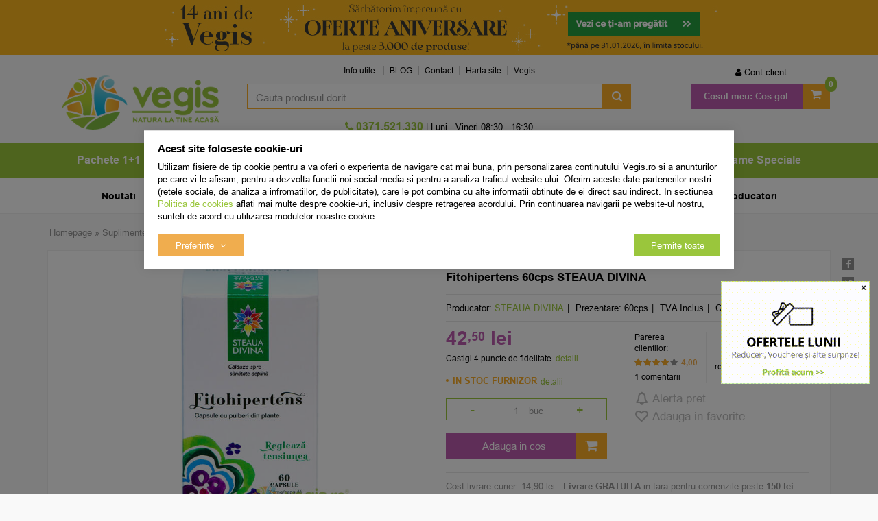

--- FILE ---
content_type: text/html; charset=UTF-8
request_url: https://vegis.ro/suplimente-capsule-comprimate/steaua-divina/53831-fitohipertens-60cps/
body_size: 32161
content:
<!DOCTYPE html> <html class="no-js" lang="ro"> <head> <meta charset="utf-8"> <meta http-equiv="X-UA-Compatible" content="IE=edge"> <meta name="viewport" content="width=device-width, initial-scale=1, maximum-scale=1, minimum-scale=1, user-scalable=no"> <title>Fitohipertens 60cps STEAUA DIVINA - Vegis.ro</title> <link rel="icon" href="https://cdn.vegis.ro/views/vegis/images/favicons/favicon.ico"> <link rel="canonical" href="https://vegis.ro/suplimente-capsule-comprimate/steaua-divina/53831-fitohipertens-60cps/"> <meta name="description" content="Comanda online Fitohipertens 60cps STEAUA DIVINA pe Vegis.ro. Livrare rapida! Transport Gratuit >150.00 RON."> <meta name="twitter:card" content="summary_large_image"> <meta name="twitter:site" content="@Vegis_ro"> <meta name="twitter:creator" content="@Vegis_ro"> <meta name="twitter:title" content="Fitohipertens 60cps Steaua Divina - Natural - Vegis.ro"> <meta name="twitter:description" content="Regleaza tensiunea
Fitohipertens capsule optimizeaza functia inimii si a circulatiei sangvine.
Actiuni:&amp;nbsp;Hipotensiv, sedativ, tonic cardiac, vasodilatator periferic, depurativ, diuretic, hipocolesterolemiant, vitaminizant...."> <meta name="twitter:image:src" content="https://cdn.vegis.ro/images/products/img_201611250935/53831/full/steaua-divina-fitohipertens-60cps-117013.jpg"> <meta property="og:title" content="Fitohipertens 60cps Steaua Divina - Natural - Vegis.ro"> <meta property="og:type" content="product"> <meta property="og:url" content="https://vegis.ro/suplimente-capsule-comprimate/steaua-divina/53831-fitohipertens-60cps/"> <meta property="og:image" content="https://cdn.vegis.ro/images/products/img_201611250935/53831/full/steaua-divina-fitohipertens-60cps-117013.jpg"> <meta property="og:description" content="Regleaza tensiunea
Fitohipertens capsule optimizeaza functia inimii si a circulatiei sangvine.
Actiuni:&amp;nbsp;Hipotensiv, sedativ, tonic cardiac, vasodilatator periferic, depurativ, diuretic, hipocolesterolemiant, vitaminizant...."> <script>
	let debugging = false;
	let is_ssl = (document.location.protocol == 'https:' ? true : false);
	let customerinfo = {
		id: '',
        	};
	let store_ssl_link = 'https://vegis.ro';
	let cookie_domain = '.vegis.ro';
	let cash_pickup_id = false;
	let store_link = 'https://vegis.ro';
	let has_triggered_send = false;
	let order_cookie_name = 'w1ckorder';
	let order_cookie_contents = new Object();
	let checkout_pickup_points_modal = true;
	let new_age_search_suggest = true;
	let search_frontend_provider = '';
		let search_all_products_page_alias = 'produse';
	let filters_search_token = 'cauta-';
				let checkout_email_optional = false;
	let shop_currency = 'RON';
	// layout
	let bs4 = false;
	let scroll_top_height = 150; // fixed nav
	let search_suggest_timeout = 150; // search-box typeahead
	let mega_menu_top = false;
	let menu_top = false;
</script> <script>
		function read_cookie(name) {
			return document.cookie.match('(^|;)\\s*' + name + '\\s*=\\s*([^;]+)')?.pop() || '';
		}

		let consent_params = new URLSearchParams(decodeURIComponent(read_cookie('cookies-consent')));
		function hasCookiesConsent(cookie_type) {
			let val = consent_params.get(cookie_type);
			return (val == 1 ? true : false);
		}
	</script> <meta name="maintenance-mode" content="off"> <link rel="stylesheet" type="text/css" href="/views/vegis/styles/less/css/slick-theme.css?v=1769439241"> <link rel="stylesheet" type="text/css" href="/views/vegis/styles/less/css/slick.css?v=1769439241"> <link rel="stylesheet" type="text/css" href="/views/vegis/styles/css/bootstrap.css?v=1769439241"> <link rel="stylesheet" type="text/css" href="/views/_default/styles/css/bs4-compat.css?v=1769439241"> <script src="//static.criteo.net/js/ld/ld.js" async="true"></script> <script>
			(function(h,o,t,j,a,r){
			h.hj=h.hj||function(){(h.hj.q=h.hj.q||[]).push(arguments)};
			h._hjSettings={hjid:5042830,hjsv:6};
			a=o.getElementsByTagName('head')[0];
			r=o.createElement('script');r.async=1;
			r.src=t+h._hjSettings.hjid+j+h._hjSettings.hjsv;
			a.appendChild(r);
			})(window,document,'https://static.hotjar.com/c/hotjar-','.js?sv=');
			</script> <link rel="manifest" href="https://vegis.ro/manifest.json"> <script src="https://sgmcdn.vegis.ro/fe6d6e15-0a4f-43a4-8b26-a7f3b40b460f/segmentify.js" charset="UTF-8"></script> <script>
				!function (w, d, t) {
					w.TiktokAnalyticsObject=t;var ttq=w[t]=w[t]||[];ttq.methods=["page","track","identify","instances","debug","on","off","once","ready","alias","group","enableCookie","disableCookie","holdConsent","revokeConsent","grantConsent"],ttq.setAndDefer=function(t,e){t[e]=function(){t.push([e].concat(Array.prototype.slice.call(arguments,0)))}};for(var i=0;i<ttq.methods.length;i++)ttq.setAndDefer(ttq,ttq.methods[i]);ttq.instance=function(t){for(
					var e=ttq._i[t]||[],n=0;n<ttq.methods.length;n++)ttq.setAndDefer(e,ttq.methods[n]);return e},ttq.load=function(e,n){var r="https://analytics.tiktok.com/i18n/pixel/events.js",o=n&&n.partner;ttq._i=ttq._i||{},ttq._i[e]=[],ttq._i[e]._u=r,ttq._t=ttq._t||{},ttq._t[e]=+new Date,ttq._o=ttq._o||{},ttq._o[e]=n||{};n=document.createElement("script")
					;n.type="text/javascript",n.async=!0,n.src=r+"?sdkid="+e+"&lib="+t;e=document.getElementsByTagName("script")[0];e.parentNode.insertBefore(n,e)};

					ttq.load('D0I524BC77UB3N044H1G');
					ttq.page();
				}(window, document, 'ttq');
			</script> <script type="module" src="https://widget.molin.ai/shop-ai.js?w=5nmgr5bb"></script> </head> <body data-grid-size="xs"> <nav id="top-nav" class="navbar navbar-inverse navbar-fixed-top"> <div class="container"> <div class="navbar-header"> <button type="button" class="navbar-toggle collapsed pull-left" data-toggle="collapse" data-target="#navbar-categories" aria-expanded="false" aria-controls="navbar-categories"> <span class="sr-only">Afiseaza categoriile</span> <span class="fa fa-bars"></span> </button> <div class="logo-mobile pull-left"> <a href="https://vegis.ro" title="Vegis.ro - Natura la tine acasa!"> <img class="img-responsive" src="/views/vegis/images/layout/logo-mobile.png?v=1769439241" loading="lazy" width="95" height="33" alt="magazin naturist, produse naturiste, plafar online, Vegis.ro"> </a> </div> <button type="button" class="nav-popover navbar-toggle collapsed" data-toggle="popover" data-target="#cart-content-wrapper" data-placement="bottom" data-title="Cosul de cumparaturi"> <span class="sr-only">Afiseaza cosul</span> <span class="fa fa-shopping-cart"></span> <span class="cart-count badge badge-up badge-warning"></span> </button> <button type="button" class="nav-popover navbar-toggle collapsed" data-toggle="popover" data-target="#account-content-wrapper" data-placement="bottom" data-title="Contul tau"> <span class="sr-only">Afiseaza meniul utilizatorului</span> <span class="fa fa-user"></span> </button> <button type="button" class="navbar-toggle search-toggle hidden" onclick="showSearch();"> <span class="sr-only">Afiseaza cosul</span> <span class="fa fa-search"></span> </button> <button type="button" class="wishlist-button navbar-toggle hidden" onclick="window.location='/wishlist/g/'"> <i class="fa fa-heart"></i> </button> </div> </div> </nav> <div class="content-wrapper"> <noscript> <div class="container"> <div class="alert alert-danger pad5" role="alert"> <i class="fa fa-exclamation-triangle"></i>
				Trebuie sa aveti JavaScript activat in browser-ul dvs. pentru a putea folosi toate functionalitatile acestui site.			</div> </div> </noscript> <div class="promo-header hidden-xs"> <div id="promo-header-carousel" class="carousel slide" data-ride="carousel"> <ol class="carousel-indicators hidden-md hidden-lg"> <li data-target="#promo-header-carousel" data-slide-to="0" class="active"></li> <li data-target="#promo-header-carousel" data-slide-to="1"></li> <li data-target="#promo-header-carousel" data-slide-to="2"></li> <li data-target="#promo-header-carousel" data-slide-to="3"></li> </ol> <div class="carousel-inner"> <div class="item active" style="background-color: #fcb71e"> <div class="container"> <div class="mbnr row"> <div class="col-xs-12"> <a href="https://vegis.ro/"> <img src="https://cdn.vegis.ro/images/b/c31c13dbad03de9903a0b86a4c05925d.jpg" class="bnr_img img-responsive" width="850" height="80" loading="lazy" alt="magazin naturist, Vegis.ro"> </a> </div> </div> </div> </div> <div class="item" style="background-color: #d0d1c1"> <div class="container"> <div class="mbnr row"> <div class="col-xs-12"> <a href="https://vegis.ro/urtekram/?sort=top_sales|descending"> <img src="https://cdn.vegis.ro/images/b/e5b834d1f01d5e9a27b8c98ec5d7fa1a.jpg" class="bnr_img img-responsive" width="850" height="80" loading="lazy" alt="produse naturiste, Vegis.ro"> </a> </div> </div> </div> </div> <div class="item" style="background-color: #eaa3a7"> <div class="container"> <div class="mbnr row"> <div class="col-xs-12"> <a href="https://vegis.ro/sanovita/?sort=top_sales|descending"> <img src="https://cdn.vegis.ro/images/b/db92090b0748b75672e83a420e1705c9.jpg" class="bnr_img img-responsive" width="850" height="80" loading="lazy" alt="plafar online, Vegis.ro"> </a> </div> </div> </div> </div> <div class="item" style="background-color: #532c85"> <div class="container"> <div class="mbnr row"> <div class="col-xs-12"> <a href="https://vegis.ro/noutati-niavis-cu-iz-exotic/?sort=is_new|descending"> <img src="https://cdn.vegis.ro/images/b/aeed2c59f06a158febfce8bcb2ceca25.jpg" class="bnr_img img-responsive" width="850" height="80" loading="lazy" alt="produse naturale, Vegis.ro"> </a> </div> </div> </div> </div> </div> <a class="left carousel-control hidden-xs hidden-sm" href="#promo-header-carousel" role="button" data-slide="prev"> <span class="fa fa-caret-left"></span> </a> <a class="right carousel-control hidden-xs hidden-sm" href="#promo-header-carousel" role="button" data-slide="next"> <span class="fa fa-caret-right"></span> </a> </div> </div> <div class="container"> <header id="header-content" class="margin-top-sm margin-bottom-sm"> <div class="row"> <div class="logo hidden-xs col-sm-12 col-sm-4 col-md-3"> <a href="https://vegis.ro" title="Vegis.ro - Natura la tine acasa!"> <img class="img-responsive" width="366" height="97" loading="lazy" src="/views/vegis/images/layout/logo-desktop.png?v=1769439241" alt="magazin naturist, produse naturiste, plafar online, Vegis.ro"> </a> </div> <a href="javascript:void(0);" id="categories-button-fixed" class="btn btn-link btn-lg text-uppercase hidden">
		Categorii <i class="fa fa-angle-down"></i> </a> <div class="user-cart navbar-collapse collapse navbar-right col-sm-6 col-md-3 margin-top-xs"> <ul class="nav navbar-nav col-xs-12"> <li id="navbar-user"> <button type="button" class="wishlist-button hidden btn btn-default btn-circle navbar-btn" onclick="window.location='/wishlist/g/'" title="Vezi favorite" data-toggle="tooltip" data-placement="bottom"> <i class="fa fa-heart"></i> </button> <a href="javascript:void(0);" class="nav-popover" data-toggle="popover" data-target="#account-content-wrapper" data-placement="bottom" data-title="Contul tau"> <span class="fa fa-user" aria-hidden="true"></span> <span class="hidden-sm">
								Cont client							</span> </a> <div id="account-content-wrapper" class="hidden"> <ul class="user-header nav nav-pills nav-stacked"> <li><a href="https://vegis.ro/account/login/#login"><span class="fa fa-fw fa-user-plus" aria-hidden="true"></span> Autentificare</a></li> <li><a href="https://vegis.ro/account/login/#register"><span class="fa fa-fw fa-user" aria-hidden="true"></span> Creeaza cont nou</a></li> <li><a href="https://vegis.ro/account/forgot-password/"><span class="fa fa-fw fa-user-secret" aria-hidden="true"></span> Am uitat parola</a></li> <li><a href="https://vegis.ro/personal-data/"><span class="fa fa-fw fa-lock" aria-hidden="true"></span> Date personale</a></li> <li> <div class="socials-group oauth-group"> <div class="h5">Autentifica-te cu:</div> <a class="fb-btn btn btn-default btn-circle" href="javascript:void(0)" onclick="window.open('/oauth-login/facebook?pop=1&amp;source=header', 'login', 'width=700,height=600,status=0,toolbar=0,location=0,menubar=0'); return false;" title="Conecteaza-ti contul cu Facebook" data-toggle="tooltip"> <i class="fa fa-facebook"></i> </a> <a class="gplus btn btn-default btn-circle" href="javascript:void(0)" onclick="window.open('/oauth-login/google?pop=1&amp;source=header', 'login', 'width=550,height=450,status=0,toolbar=0,location=0,menubar=0'); return false;" title="Conecteaza-ti contul cu Google" data-toggle="tooltip"> <i class="fa fa-google"></i> </a> </div> </li> </ul> </div> </li> <li id="navbar-cart" class="dropdown" data-trigger="hover" data-effect="slideToggle"> <a href="https://vegis.ro/shopping/checkout/" class="dropdown-toggle btn-mov" data-toggle="dropdown" title="Cosul de cumparaturi"> <span class="fa fa-shopping-cart fa-2x"></span> <span class="hidden-sm font-weight-bold">Cosul meu:</span> <span class="cart-value"><strong>Cos gol</strong></span> <span class="cart-count badge badge-up badge-primary font-weight-bold">0</span> </a> <div class="dropdown-menu"> <div class="dropdown-title">
								Cosul de cumparaturi															</div> <div id="cart-content-wrapper"> <div class="cart-content empty-cart"> <div class="alert alert-danger margin-bottom-0">
			Cosul este gol		</div> </div> <input type="hidden" id="cart-products-count" value="0"> <input type="hidden" id="cart-products-value" value="Cos gol"> <div class="popover-tracker"> </div> </div> </div> </li> </ul> </div> <div class="header-links col-xs-12 col-sm-5 col-md-6"> <div id="navbar-menu" class="navbar-collapse collapse navbar-left"> <ul class="nav navbar-nav"> <li class="dropdown"> <a class="dropdown-toggle" data-toggle="dropdown" role="button" aria-expanded="false">
		Info utile	</a> <ul class="dropdown-menu" role="menu"> <li class="info-utile"><a href="/info/cumparare-si-livrare/cum-cumpar/" target="_self" title="Cum cumpar">Cum cumpar</a></li> <li class="info-utile"><a href="/info/cumparare-si-livrare/cum-platesc/" target="_self" title="Cum platesc">Cum platesc</a></li> <li class="info-utile"><a href="/info/cumparare-si-livrare/livrare/" target="_self" title="Livrare Vegis">Livrare</a></li> <li class="info-utile"><a href="/info/avantaje/garantii/" target="_self" title="Garantii Vegis">Garantii</a></li> <li class="info-utile"><a href="/info/conditii-generale/termeni-si-conditii/" target="_self" title="Termeni si conditii">Termeni si conditii</a></li> </ul> </li> <li><a href="https://vegis.ro/blog/" target="_blank">BLOG</a></li> <li><a href="/info/cumparare-si-livrare/contact/" target="_self" title="Contact Vegis">Contact</a></li> <li><a href="/sitemap" target="_blank" title="Harta site">Harta site</a></li> <li><a href="https://vegis.ro" target="_self" title="Vegis.ro">Vegis</a></li> </ul> </div> </div> <div class="user-fixed pull-right"> <button type="button" class="nav-popover btn-user-fixed icon-fixed collapsed" data-toggle="popover" data-target="#account-content-wrapper" data-placement="bottom" data-title="Contul tau"> <span class="sr-only">Afiseaza meniul utilizatorului</span> <span class="fa fa-user"></span> </button> </div> <div class="wishlist-fixed pull-right"> <button type="button" class="wishlist-button icon-fixed hidden" onclick="window.location='/wishlist/g/'"> <i class="fa fa-heart"></i> </button> </div> <div class="search col-xs-12 col-sm-5 col-md-6 text-right margin-top-xs margin-bottom-xs"> <form action="/search/" id="search_form" method="get" class="form-horizontal"> <div class="input-group"> <input type="text" name="q" id="search-box" class="form-control" placeholder="Cauta produsul dorit" accesskey="s" value="" autocomplete="off"> <span class="input-group-btn"> <button type="submit" class="btn btn-primary"><span class="hidden">Cauta</span><span class="fa fa-search fa-2x fa-fw"></span><span class="fa fa-spinner fa-2x fa-fw fa-spin hidden"></span></button> </span> </div> <div id="search-suggest" class="well text-left hidden"></div> </form> </div> <div class="contact col-xs-12 col-sm-5 col-md-6 text-center hpad-0"> <div class="phone"> <div class="number"> <a id="number_link" href="tel:0371521330" onclick="goog_report_conversion($(this).attr('href')); ga('send', 'event', 'UX', 'PhoneClick', '0371521330', { 'nonInteraction': true });"> <i class="fa fa-phone"></i>
						0371.521.330 					</a> </div> </div> <div class="schedule hidden-xs">
			|  Luni - Vineri 08:30 - 16:30		</div> </div> </div> </header> </div> <nav id="navbar-categories" class="navbar-full-xs yamm navbar navbar-default collapse navbar-collapse"> <button class="close-menu btn btn-link btn-md visible-xs pull-right" data-toggle="collapse" data-target="#navbar-categories">
					Inchide <span class="lpad-5">&times;</span> </button> <div class="h3 visible-xs"></div> <div class="container"> <ul class="nav navbar-nav navbar-full-xs"> <hr class="visible-xs margin-top-0"> <li class="custom visible-xs"> <a href="https://vegis.ro/promotii/" target="_self"> <img src="/images/menus_images/4a39268abcb4abe580ee2276d1229532.png" class="img-responsive inline-block"/> <span>Promotii</span> </a> </li> <li class="custom visible-xs"> <a href="https://vegis.ro/noutati/" target="_self"> <img src="/images/menus_images/eb4dd41cf3e312712202243505a2ce3b.png" class="img-responsive inline-block"/> <span>Noutati</span> </a> </li> <li class="custom visible-xs"> <a href="https://vegis.ro/cele-mai-vandute/" target="_self"> <img src="/images/menus_images/23a02197cc5b26c2e49a74fbaa8f0140.png" class="img-responsive inline-block"/> <span>Top vanzari</span> </a> </li> <hr class="visible-xs"> <li class="custom-extra visible-xs"> <a href="https://vegis.ro/producatorii-lunii/?sort=top_sales%7Cdescending" target="_self"> <span>Producatorii lunii</span> </a> </li> <li class="custom-extra visible-xs"> <a href="https://vegis.ro/noutati-niavis-cu-iz-exotic/?sort=is_new|descending" target="_self"> <span>Special Brand</span> </a> </li> <li class="custom-extra visible-xs blue"> <a href="/extra-reduceri-in-luna-ianuarie/?utm_source=header_menu_custom&utm_medium=header_menu_custom&utm_campaign=header_menu_custom" target="_self"> <span>- 20% Extra</span> </a> </li> <hr class="visible-xs"> <li class="dropdown yamm-fw"> <a class="dropdown-toggle hidden-xs" data-toggle="dropdown" role="button" aria-expanded="false" href="https://vegis.ro/pachete-speciale/" title="Pachete 1+1">
						Pachete 1+1
					</a> <a class="pull-left visible-xs" href="https://vegis.ro/pachete-speciale/" title="Pachete 1+1">
						Pachete 1+1
					</a> <a class="dropdown-toggle visible-xs pull-right" data-toggle="dropdown" role="button" aria-expanded="false"> <i class="fa fa-angle-down"></i> </a> <div class="clearfix visible-xs"></div> <div class="dropdown-menu row" role="menu"> <div class="dropdown-menu-wrapper col-xs-12"> <div class="col-xs-12 col-md-8"> <ul class="nav columns"> <li class="lvl1"> <a href="https://vegis.ro/pachete-alimentare/">
														Pachete Alimentare
																											</a> </li> <li class="lvl1"> <a href="https://vegis.ro/pachete-cosmetice/">
														Pachete Cosmetice
																											</a> </li> <li class="lvl1"> <a href="https://vegis.ro/pachete-exclusive/">
														Pachete Exclusive
																											</a> </li> <li class="lvl1"> <a href="https://vegis.ro/pachete-suplimente/">
														Pachete Suplimente
																											</a> </li> <li class="lvl1 lvl1-2 text-uppercase hidden-xs"> <a href="https://vegis.ro/pachete-speciale/promotii/"> <span>Promotii</span> </a> </li> <li class="lvl1 lvl1-2 text-uppercase hidden-xs"> <a href="https://vegis.ro/pachete-speciale/noutati/"> <span>Noutati</span> </a> </li> <li class="lvl1 lvl1-2 text-uppercase hidden-xs"> <a href="https://vegis.ro/pachete-speciale/cele-mai-vandute/"><span>Top Vanzari</span> </a> </li> </ul> </div> <div class="suggested-products hidden-xs hidden-sm col-md-2"> <article class="product-box item col-xs-12 grid-group-item text-center"> <form action="https://vegis.ro/shopping/add-to-cart/?is_ajax=1&utm_source=header_menu&utm_medium=header_menu&utm_campaign=header_menu" id="header_pbox_155735" class="addtocart-modal" method="post"> <input type="hidden" name="product-155735" value="1"> <div class="row"> <div class="margin-bottom-xs grid-full image col-xs-4 col-sm-3 col-md-3"> <a href="https://vegis.ro/pachete-cosmetice/infopharm/155735-pachet-benzoat-de-benzil-emulsie-100ml-plus-100ml/?utm_source=header_menu&utm_medium=header_menu&utm_campaign=header_menu" title="Pachet Benzoat de Benzil Emulsie 100ml + 100ml"> <img class="img-responsive col-xs-12" src="https://cdn.vegis.ro/images/products/img_202406171514/155735/thumbnails/infopharm-pachet-benzoat-de-benzil-emulsie-100ml-plus-100ml-342737.png" alt="Pachet Benzoat de Benzil Emulsie 100ml + 100ml"> <noscript> <img class="img-responsive col-xs-12" width="250" height="250" src="https://cdn.vegis.ro/images/products/img_202406171514/155735/thumbnails/infopharm-pachet-benzoat-de-benzil-emulsie-100ml-plus-100ml-342737.png" alt="Pachet Benzoat de Benzil Emulsie 100ml + 100ml"> </noscript> </a> <button type="button" class="wishlist btn btn-circle" onclick="toggleWishlist(this,155735,'' );" title="Adauga in Favorite" data-toggle="tooltip"> <i class="fa fa-heart-o"></i> <i class="fa fa-check"></i> <i class="fa fa-spinner fa-spin"></i> </button> <div class="product-icons"> <div class="badge top_sales"></div> <div class="custom-tags"> <div class="badge oferta"></div> </div> <div class="custom-tags"> <div class="badge exclusiv"></div> </div> </div> <button type="button" class="preview btn" onclick="addToCart(155735, '/suplimente-capsule-comprimate/steaua-divina/53831-fitohipertens-60cps/', 'utm_source=header_menu&amp;utm_medium=header_menu&amp;utm_campaign=header_menu');">
					Previzualizeaza				</button> </div> <div class="grid-full col-xs-8 col-sm-4 col-md-4"> <div class="h1 name col-xs-12"> <a href="https://vegis.ro/pachete-cosmetice/infopharm/155735-pachet-benzoat-de-benzil-emulsie-100ml-plus-100ml/?utm_source=header_menu&utm_medium=header_menu&utm_campaign=header_menu" title="Pachet Benzoat de Benzil Emulsie 100ml + 100ml">
													Pachet Benzoat de Benzil Emulsie 100ml + 100ml INFOPHARM
						
											</a> </div> <div class="description col-xs-12 hidden-xs hidden-sm"> </div> </div> <div class="grid-full col-xs-8 col-sm-4 col-md-2 margin-bottom-xs"> <div class="rating col-xs-12">
											&nbsp;
									</div> </div> <div class="grid-full col-xs-6 col-sm-5 col-md-3"> <div class="row"> <div class="price col-xs-12"> <a href="https://vegis.ro/pachete-cosmetice/infopharm/155735-pachet-benzoat-de-benzil-emulsie-100ml-plus-100ml/?utm_source=header_menu&utm_medium=header_menu&utm_campaign=header_menu" title="Pachet Benzoat de Benzil Emulsie 100ml + 100ml"> <del class="small text-bold rpad-5">29<sup>,00</sup> lei</del> <div class="h6 text-bold inline-block">
									28<sup>,42</sup> lei
								</div> </a> </div> <div class="col-xs-12"> <div class="availability instock" content="in_stock" title="Produsul se afla in stocul Vegis" data-toggle="tooltip">
															in stoc 
													</div> </div> </div> </div> <div class="add lpad-0 rpad-0 col-xs-12"> <button type="button" class=" addtocart-button btn btn-mov btn-md btn-block" data-toggle="modal" data-target="#result_155735" onclick="ecAddToCart(155735, 28.42, 1); checkChosenProperties('header_pbox_155735', true);"> <i class="fa fa-shopping-cart"></i> <i class="fa fa-spin fa-spinner"></i>
						Adauga in cos					</button> </div> </div> </form> </article> </div> <div class="suggested-products hidden-xs hidden-sm col-md-2"> <article class="product-box item col-xs-12 grid-group-item text-center"> <form action="https://vegis.ro/shopping/add-to-cart/?is_ajax=1&utm_source=header_menu&utm_medium=header_menu&utm_campaign=header_menu" id="header_pbox_9283" class="addtocart-modal" method="post"> <input type="hidden" name="product-9283" value="1"> <div class="row"> <div class="margin-bottom-xs grid-full image col-xs-4 col-sm-3 col-md-3"> <a href="https://vegis.ro/pachete-speciale/rotta-natura/9283-pachet-evening-primrose-plus-vitamina-e-90cps-plus30cps/?utm_source=header_menu&utm_medium=header_menu&utm_campaign=header_menu" title="Pachet Evening Primrose + Vitamina E 90cps+30cps"> <img class="img-responsive col-xs-12" src="https://cdn.vegis.ro/images/products/img_202406171514/9283/thumbnails/rotta-natura-pachet-evening-primrose-plus-vitamina-e-90cps-plus30cps-297025.png" alt="Pachet Evening Primrose + Vitamina E 90cps+30cps"> <noscript> <img class="img-responsive col-xs-12" width="250" height="250" src="https://cdn.vegis.ro/images/products/img_202406171514/9283/thumbnails/rotta-natura-pachet-evening-primrose-plus-vitamina-e-90cps-plus30cps-297025.png" alt="Pachet Evening Primrose + Vitamina E 90cps+30cps"> </noscript> </a> <button type="button" class="wishlist btn btn-circle" onclick="toggleWishlist(this,9283,'' );" title="Adauga in Favorite" data-toggle="tooltip"> <i class="fa fa-heart-o"></i> <i class="fa fa-check"></i> <i class="fa fa-spinner fa-spin"></i> </button> <div class="product-icons"> <div class="badge top_sales"></div> </div> <button type="button" class="preview btn" onclick="addToCart(9283, '/suplimente-capsule-comprimate/steaua-divina/53831-fitohipertens-60cps/', 'utm_source=header_menu&amp;utm_medium=header_menu&amp;utm_campaign=header_menu');">
					Previzualizeaza				</button> </div> <div class="grid-full col-xs-8 col-sm-4 col-md-4"> <div class="h1 name col-xs-12"> <a href="https://vegis.ro/pachete-speciale/rotta-natura/9283-pachet-evening-primrose-plus-vitamina-e-90cps-plus30cps/?utm_source=header_menu&utm_medium=header_menu&utm_campaign=header_menu" title="Pachet Evening Primrose + Vitamina E 90cps+30cps">
													Pachet Evening Primrose + Vitamina E 90cps+30cps ROTTA NATURA
						
											</a> </div> <div class="description col-xs-12 hidden-xs hidden-sm"> </div> </div> <div class="grid-full col-xs-8 col-sm-4 col-md-2 margin-bottom-xs"> <div class="rating col-xs-12"> <div class="empty-stars"> <div class="filled-stars" style="width: 94%"></div> </div> <span class="text-bold">4,82</span> <span class="prod-comments"> <a href="https://vegis.ro/pachete-speciale/rotta-natura/9283-pachet-evening-primrose-plus-vitamina-e-90cps-plus30cps/?utm_source=header_menu&utm_medium=header_menu&utm_campaign=header_menu#product-comments" rel="nofollow">(38)</a> </span> </div> </div> <div class="grid-full col-xs-6 col-sm-5 col-md-3"> <div class="row"> <div class="price col-xs-12"> <a href="https://vegis.ro/pachete-speciale/rotta-natura/9283-pachet-evening-primrose-plus-vitamina-e-90cps-plus30cps/?utm_source=header_menu&utm_medium=header_menu&utm_campaign=header_menu" title="Pachet Evening Primrose + Vitamina E 90cps+30cps"> <div class="h6 text-bold inline-block">
									60<sup>,95</sup> lei
								</div> </a> </div> <div class="col-xs-12"> <div class="availability instock" content="in_stock" title="Produsul se afla in stocul Vegis" data-toggle="tooltip">
															in stoc 
													</div> </div> </div> </div> <div class="add lpad-0 rpad-0 col-xs-12"> <button type="button" class=" addtocart-button btn btn-mov btn-md btn-block" data-toggle="modal" data-target="#result_9283" onclick="ecAddToCart(9283, 60.95, 1); checkChosenProperties('header_pbox_9283', true);"> <i class="fa fa-shopping-cart"></i> <i class="fa fa-spin fa-spinner"></i>
						Adauga in cos					</button> </div> </div> </form> </article> </div> </div> </div> </li> <li class="dropdown yamm-fw"> <a class="dropdown-toggle hidden-xs" data-toggle="dropdown" role="button" aria-expanded="false" href="https://vegis.ro/alimentare/" title="Alimentare">
						Alimentare
					</a> <a class="pull-left visible-xs" href="https://vegis.ro/alimentare/" title="Alimentare">
						Alimentare
					</a> <a class="dropdown-toggle visible-xs pull-right" data-toggle="dropdown" role="button" aria-expanded="false"> <i class="fa fa-angle-down"></i> </a> <div class="clearfix visible-xs"></div> <div class="dropdown-menu row" role="menu"> <div class="dropdown-menu-wrapper col-xs-12"> <div class="col-xs-12 col-md-8"> <ul class="nav columns"> <li class="lvl1"> <a href="https://vegis.ro/alimente-naturale/">
														Alimente
																											</a> </li> <li class="lvl1"> <a href="https://vegis.ro/alimente-bio/">
														Alimente BIO/ECO
																											</a> </li> <li class="lvl1"> <a href="https://vegis.ro/alimentare-fara-gluten/">
														Alimente Fara Gluten
																											</a> </li> <li class="lvl1"> <a href="https://vegis.ro/alimente-fara-lactoza/">
														Alimente Fara Lactoza
																											</a> </li> <li class="lvl1"> <a href="https://vegis.ro/batoane-proteice/">
														Batoane Proteice
																											</a> </li> <li class="lvl1"> <a href="https://vegis.ro/cacao/">
														Cacao
																											</a> </li> <li class="lvl1"> <a href="https://vegis.ro/cafea/">
														Cafea
																											</a> </li> <li class="lvl1"> <a href="https://vegis.ro/ceaiuri/">
														Ceaiuri naturale
																											</a> </li> <li class="lvl1"> <a href="https://vegis.ro/alimentare-cereale-boabe/">
														Cereale boabe
																											</a> </li> <li class="lvl1"> <a href="https://vegis.ro/alimentare-condimente-sare/">
														Condimente, Sare
																											</a> </li> <li class="lvl1"> <a href="https://vegis.ro/conserve/">
														Conserve
																											</a> </li> <li class="lvl1"> <a href="https://vegis.ro/creme-tartinabile/">
														Creme Tartinabile
																											</a> </li> <li class="lvl1"> <a href="https://vegis.ro/dulceata-gem/">
														Dulceata &amp; gem
																											</a> </li> <li class="lvl1"> <a href="https://vegis.ro/alimentare-dulciuri-indulcitori/">
														Dulciuri &amp; Indulcitori Naturali
																											</a> </li> <li class="lvl2"> <a href="https://vegis.ro/dulciuri/" title="Dulciuri sanatoase"> <i class="fa fa-circle"></i> Dulciuri sanatoase
															</a> </li> <li class="lvl2"> <a href="https://vegis.ro/ciocolata/" title="Ciocolata"> <i class="fa fa-circle"></i> Ciocolata
															</a> </li> <li class="lvl2"> <a href="https://vegis.ro/indulcitori-naturali/" title="Indulcitori naturali"> <i class="fa fa-circle"></i> Indulcitori naturali
															</a> </li> <li class="lvl1"> <a href="https://vegis.ro/alimentare-fainuri-tarate-grau/">
														Faina, Tarate, Grau
																											</a> </li> <li class="lvl1"> <a href="https://vegis.ro/alimentare-fructe-uscate/">
														Fructe uscate
																											</a> </li> <li class="lvl1"> <a href="https://vegis.ro/alimentare-fulgi-musli/">
														Fulgi, Musli
																											</a> </li> <li class="lvl1"> <a href="https://vegis.ro/alimentare-gustari-saratele/">
														Gustari, Saratele
																											</a> </li> <li class="lvl1"> <a href="https://vegis.ro/alimentare-leguminoase/">
														Leguminoase
																											</a> </li> <li class="lvl1"> <a href="https://vegis.ro/alimentare-nuci-seminte/">
														Nuci, Seminte
																											</a> </li> <li class="lvl1"> <a href="https://vegis.ro/nutri-score/">
														Nutri-score
																											</a> </li> <li class="lvl1"> <a href="https://vegis.ro/alimentare-paste/">
														Paste
																											</a> </li> <li class="lvl1"> <a href="https://vegis.ro/produse-apicole/">
														Produse Apicole
																											</a> </li> <li class="lvl2"> <a href="https://vegis.ro/miere-de-albine/" title="Miere de albine"> <i class="fa fa-circle"></i> Miere de albine
															</a> </li> <li class="lvl2"> <a href="https://vegis.ro/laptisor-de-matca/" title="Laptisor de Matca"> <i class="fa fa-circle"></i> Laptisor de matca
															</a> </li> <li class="lvl2"> <a href="https://vegis.ro/miere-manuka/" title="Miere de Manuka"> <i class="fa fa-circle"></i> Miere de Manuka
															</a> </li> <li class="lvl2"> <a href="https://vegis.ro/pastura-de-albine/" title="Pastura de albine"> <i class="fa fa-circle"></i> Pastura de albine
															</a> </li> <li class="lvl2"> <a href="https://vegis.ro/polen-de-albine/" title="Polen Albine"> <i class="fa fa-circle"></i> Polen de albine
															</a> </li> <li class="lvl1"> <a href="https://vegis.ro/de-post/">
														Produse de Post
																											</a> </li> <li class="lvl1"> <a href="https://vegis.ro/produse-din-cocos/">
														Produse din Nuca de Cocos
																											</a> </li> <li class="lvl1"> <a href="https://vegis.ro/produse-raw/">
														Produse RAW
																											</a> </li> <li class="lvl1"> <a href="https://vegis.ro/pudre-si-prafuri-roscove/">
														Pudre si prafuri roscove
																											</a> </li> <li class="lvl1"> <a href="https://vegis.ro/alimentare-seminte-germinare/">
														Seminte de cultivat/germinat
																											</a> </li> <li class="lvl1"> <a href="https://vegis.ro/alimentare-sucuri-siropuri/">
														Sucuri, Siropuri, Bauturi
																											</a> </li> <li class="lvl1"> <a href="https://vegis.ro/superalimente/">
														Superalimente
																											</a> </li> <li class="lvl1"> <a href="https://vegis.ro/alimentare-otet-uleiuri/">
														Ulei, Unt, Otet
																											</a> </li> <li class="lvl1 lvl1-2 text-uppercase hidden-xs"> <a href="https://vegis.ro/alimentare/promotii/"> <span>Promotii</span> </a> </li> <li class="lvl1 lvl1-2 text-uppercase hidden-xs"> <a href="https://vegis.ro/alimentare/noutati/"> <span>Noutati</span> </a> </li> <li class="lvl1 lvl1-2 text-uppercase hidden-xs"> <a href="https://vegis.ro/alimentare/cele-mai-vandute/"><span>Top Vanzari</span> </a> </li> </ul> </div> <div class="suggested-products hidden-xs hidden-sm col-md-2"> <article class="product-box item col-xs-12 grid-group-item text-center"> <form action="https://vegis.ro/shopping/add-to-cart/?is_ajax=1&utm_source=header_menu&utm_medium=header_menu&utm_campaign=header_menu" id="header_pbox_157574" class="addtocart-modal" method="post"> <input type="hidden" name="product-157574" value="1"> <div class="row"> <div class="margin-bottom-xs grid-full image col-xs-4 col-sm-3 col-md-3"> <a href="https://vegis.ro/alimentare-paste/cucina-turea/157574-taitei-pentru-supa-cu-ou-250g/?utm_source=header_menu&utm_medium=header_menu&utm_campaign=header_menu" title="Taitei pentru Supa cu Ou 250g"> <img class="img-responsive col-xs-12" src="https://cdn.vegis.ro/images/products/img_202406171514/157574/thumbnails/cucina-turea-taitei-pentru-supa-cu-ou-250g-342755.png" alt="Taitei pentru Supa cu Ou 250g"> <noscript> <img class="img-responsive col-xs-12" width="250" height="250" src="https://cdn.vegis.ro/images/products/img_202406171514/157574/thumbnails/cucina-turea-taitei-pentru-supa-cu-ou-250g-342755.png" alt="Taitei pentru Supa cu Ou 250g"> </noscript> </a> <button type="button" class="wishlist btn btn-circle" onclick="toggleWishlist(this,157574,'' );" title="Adauga in Favorite" data-toggle="tooltip"> <i class="fa fa-heart-o"></i> <i class="fa fa-check"></i> <i class="fa fa-spinner fa-spin"></i> </button> <div class="product-icons"> <div class="badge new"></div> </div> <button type="button" class="preview btn" onclick="addToCart(157574, '/suplimente-capsule-comprimate/steaua-divina/53831-fitohipertens-60cps/', 'utm_source=header_menu&amp;utm_medium=header_menu&amp;utm_campaign=header_menu');">
					Previzualizeaza				</button> </div> <div class="grid-full col-xs-8 col-sm-4 col-md-4"> <div class="h1 name col-xs-12"> <a href="https://vegis.ro/alimentare-paste/cucina-turea/157574-taitei-pentru-supa-cu-ou-250g/?utm_source=header_menu&utm_medium=header_menu&utm_campaign=header_menu" title="Taitei pentru Supa cu Ou 250g">
													Taitei pentru Supa cu Ou 250g CUCINA TUREA
						
											</a> </div> <div class="description col-xs-12 hidden-xs hidden-sm"> </div> </div> <div class="grid-full col-xs-8 col-sm-4 col-md-2 margin-bottom-xs"> <div class="rating col-xs-12">
											&nbsp;
									</div> </div> <div class="grid-full col-xs-6 col-sm-5 col-md-3"> <div class="row"> <div class="price col-xs-12"> <a href="https://vegis.ro/alimentare-paste/cucina-turea/157574-taitei-pentru-supa-cu-ou-250g/?utm_source=header_menu&utm_medium=header_menu&utm_campaign=header_menu" title="Taitei pentru Supa cu Ou 250g"> <div class="h6 text-bold inline-block">
									11<sup>,90</sup> lei
								</div> </a> </div> <div class="col-xs-12"> <div class="availability insupplierstock" content="in_stock" title="Produsul nu se afla momentan in stocul Vegis, dar urmeaza sa fie adus in scurt timp de la furnizor" data-toggle="tooltip">
															in stoc furnizor
													</div> </div> </div> </div> <div class="add lpad-0 rpad-0 col-xs-12"> <button type="button" class=" addtocart-button btn btn-mov btn-md btn-block" data-toggle="modal" data-target="#result_157574" onclick="ecAddToCart(157574, 11.90, 1); checkChosenProperties('header_pbox_157574', true);"> <i class="fa fa-shopping-cart"></i> <i class="fa fa-spin fa-spinner"></i>
						Adauga in cos					</button> </div> </div> </form> </article> </div> <div class="suggested-products hidden-xs hidden-sm col-md-2"> <article class="product-box item col-xs-12 grid-group-item text-center"> <form action="https://vegis.ro/shopping/add-to-cart/?is_ajax=1&utm_source=header_menu&utm_medium=header_menu&utm_campaign=header_menu" id="header_pbox_154838" class="addtocart-modal" method="post"> <input type="hidden" name="product-154838" value="1"> <div class="row"> <div class="margin-bottom-xs grid-full image col-xs-4 col-sm-3 col-md-3"> <a href="https://vegis.ro/dulciuri/ambrozia/154838-piscoturi-vegane-fara-zahar-adaugat-130g/?utm_source=header_menu&utm_medium=header_menu&utm_campaign=header_menu" title="Piscoturi Vegane fara Zahar Adaugat 130g"> <img class="img-responsive col-xs-12" src="https://cdn.vegis.ro/images/products/img_202406171514/154838/thumbnails/ambrozia-piscoturi-vegane-130g-337784.png" alt="Piscoturi Vegane fara Zahar Adaugat 130g"> <noscript> <img class="img-responsive col-xs-12" width="250" height="250" src="https://cdn.vegis.ro/images/products/img_202406171514/154838/thumbnails/ambrozia-piscoturi-vegane-130g-337784.png" alt="Piscoturi Vegane fara Zahar Adaugat 130g"> </noscript> </a> <button type="button" class="wishlist btn btn-circle" onclick="toggleWishlist(this,154838,'' );" title="Adauga in Favorite" data-toggle="tooltip"> <i class="fa fa-heart-o"></i> <i class="fa fa-check"></i> <i class="fa fa-spinner fa-spin"></i> </button> <div class="product-icons"> <div class="badge top_sales"></div> </div> <button type="button" class="preview btn" onclick="addToCart(154838, '/suplimente-capsule-comprimate/steaua-divina/53831-fitohipertens-60cps/', 'utm_source=header_menu&amp;utm_medium=header_menu&amp;utm_campaign=header_menu');">
					Previzualizeaza				</button> </div> <div class="grid-full col-xs-8 col-sm-4 col-md-4"> <div class="h1 name col-xs-12"> <a href="https://vegis.ro/dulciuri/ambrozia/154838-piscoturi-vegane-fara-zahar-adaugat-130g/?utm_source=header_menu&utm_medium=header_menu&utm_campaign=header_menu" title="Piscoturi Vegane fara Zahar Adaugat 130g">
													Piscoturi Vegane fara Zahar Adaugat 130g AMBROZIA
						
											</a> </div> <div class="description col-xs-12 hidden-xs hidden-sm"> </div> </div> <div class="grid-full col-xs-8 col-sm-4 col-md-2 margin-bottom-xs"> <div class="rating col-xs-12"> <div class="empty-stars"> <div class="filled-stars" style="width: 98%"></div> </div> <span class="text-bold">5,00</span> <span class="prod-comments"> <a href="https://vegis.ro/dulciuri/ambrozia/154838-piscoturi-vegane-fara-zahar-adaugat-130g/?utm_source=header_menu&utm_medium=header_menu&utm_campaign=header_menu#product-comments" rel="nofollow">(1)</a> </span> </div> </div> <div class="grid-full col-xs-6 col-sm-5 col-md-3"> <div class="row"> <div class="price col-xs-12"> <a href="https://vegis.ro/dulciuri/ambrozia/154838-piscoturi-vegane-fara-zahar-adaugat-130g/?utm_source=header_menu&utm_medium=header_menu&utm_campaign=header_menu" title="Piscoturi Vegane fara Zahar Adaugat 130g"> <div class="h6 text-bold inline-block">
									12<sup>,90</sup> lei
								</div> </a> </div> <div class="col-xs-12"> <div class="availability insupplierstock" content="in_stock" title="Produsul nu se afla momentan in stocul Vegis, dar urmeaza sa fie adus in scurt timp de la furnizor" data-toggle="tooltip">
															in stoc furnizor
													</div> </div> </div> </div> <div class="add lpad-0 rpad-0 col-xs-12"> <button type="button" class=" addtocart-button btn btn-mov btn-md btn-block" data-toggle="modal" data-target="#result_154838" onclick="ecAddToCart(154838, 12.90, 1); checkChosenProperties('header_pbox_154838', true);"> <i class="fa fa-shopping-cart"></i> <i class="fa fa-spin fa-spinner"></i>
						Adauga in cos					</button> </div> </div> </form> </article> </div> </div> </div> </li> <li class="dropdown yamm-fw"> <a class="dropdown-toggle hidden-xs" data-toggle="dropdown" role="button" aria-expanded="false" href="https://vegis.ro/produse-ecologice-bio-si-vegane/" title="Produse Eco/BIO si Vegane">
						Produse BIO
					</a> <a class="pull-left visible-xs" href="https://vegis.ro/produse-ecologice-bio-si-vegane/" title="Produse Eco/BIO si Vegane">
						Produse BIO
					</a> <a class="dropdown-toggle visible-xs pull-right" data-toggle="dropdown" role="button" aria-expanded="false"> <i class="fa fa-angle-down"></i> </a> <div class="clearfix visible-xs"></div> <div class="dropdown-menu row" role="menu"> <div class="dropdown-menu-wrapper col-xs-12"> <div class="col-xs-12 col-md-8"> <ul class="nav columns"> <li class="lvl1"> <a href="https://vegis.ro/produse-bio/">
														Produse BIO
																											</a> </li> <li class="lvl2"> <a href="https://vegis.ro/alimente-bio/"> <i class="fa fa-circle"></i> Alimente Bio													</a> </li> <li class="lvl2"> <a href="https://vegis.ro/cosmetice-bio/"> <i class="fa fa-circle"></i> Cosmetice Bio													</a> </li> <li class="lvl2"> <a href="https://vegis.ro/detergenti-bio/" class="no-border"> <i class="fa fa-circle"></i> Detergenti Bio													</a> </li> <li class="lvl1"> <a href="https://vegis.ro/produse-vegane/">
														Produse Vegane
																											</a> </li> <li class="lvl2"> <a href="https://vegis.ro/produse-alimentare-vegane/" title="Produse Alimentare Vegane"> <i class="fa fa-circle"></i> Produse Alimentare Vegane
															</a> </li> <li class="lvl1 lvl1-2 text-uppercase hidden-xs"> <a href="https://vegis.ro/produse-ecologice-bio-si-vegane/promotii/"> <span>Promotii</span> </a> </li> <li class="lvl1 lvl1-2 text-uppercase hidden-xs"> <a href="https://vegis.ro/produse-ecologice-bio-si-vegane/noutati/"> <span>Noutati</span> </a> </li> <li class="lvl1 lvl1-2 text-uppercase hidden-xs"> <a href="https://vegis.ro/produse-ecologice-bio-si-vegane/cele-mai-vandute/"><span>Top Vanzari</span> </a> </li> </ul> </div> <div class="suggested-products hidden-xs hidden-sm col-md-2"> <article class="product-box item col-xs-12 grid-group-item text-center"> <form action="https://vegis.ro/shopping/add-to-cart/?is_ajax=1&utm_source=header_menu&utm_medium=header_menu&utm_campaign=header_menu" id="header_pbox_10863" class="addtocart-modal" method="post"> <input type="hidden" name="product-10863" value="1"> <div class="row"> <div class="margin-bottom-xs grid-full image col-xs-4 col-sm-3 col-md-3"> <a href="https://vegis.ro/produse-vegane/niavis/10863-ulei-de-cocos-extra-virgin-ecologic-bio-500ml/?utm_source=header_menu&utm_medium=header_menu&utm_campaign=header_menu" title="Ulei de Cocos Extra Virgin Ecologic/Bio 500ml"> <img class="img-responsive col-xs-12" src="https://cdn.vegis.ro/images/products/img_202406171514/10863/thumbnails/niavis-ulei-de-cocos-extra-virgin-ecologic-bio-500ml-295649.png" alt="Ulei de Cocos Extra Virgin Ecologic/Bio 500ml"> <noscript> <img class="img-responsive col-xs-12" width="250" height="250" src="https://cdn.vegis.ro/images/products/img_202406171514/10863/thumbnails/niavis-ulei-de-cocos-extra-virgin-ecologic-bio-500ml-295649.png" alt="Ulei de Cocos Extra Virgin Ecologic/Bio 500ml"> </noscript> </a> <button type="button" class="wishlist btn btn-circle" onclick="toggleWishlist(this,10863,'' );" title="Adauga in Favorite" data-toggle="tooltip"> <i class="fa fa-heart-o"></i> <i class="fa fa-check"></i> <i class="fa fa-spinner fa-spin"></i> </button> <div class="product-icons"> <div class="badge top_sales"></div> </div> <button type="button" class="preview btn" onclick="addToCart(10863, '/suplimente-capsule-comprimate/steaua-divina/53831-fitohipertens-60cps/', 'utm_source=header_menu&amp;utm_medium=header_menu&amp;utm_campaign=header_menu');">
					Previzualizeaza				</button> </div> <div class="grid-full col-xs-8 col-sm-4 col-md-4"> <div class="h1 name col-xs-12"> <a href="https://vegis.ro/produse-vegane/niavis/10863-ulei-de-cocos-extra-virgin-ecologic-bio-500ml/?utm_source=header_menu&utm_medium=header_menu&utm_campaign=header_menu" title="Ulei de Cocos Extra Virgin Ecologic/Bio 500ml">
													Ulei de Cocos Extra Virgin Ecologic/Bio 500ml NIAVIS
						
											</a> </div> <div class="description col-xs-12 hidden-xs hidden-sm"> </div> </div> <div class="grid-full col-xs-8 col-sm-4 col-md-2 margin-bottom-xs"> <div class="rating col-xs-12"> <div class="empty-stars"> <div class="filled-stars" style="width: 97%"></div> </div> <span class="text-bold">4,97</span> <span class="prod-comments"> <a href="https://vegis.ro/produse-vegane/niavis/10863-ulei-de-cocos-extra-virgin-ecologic-bio-500ml/?utm_source=header_menu&utm_medium=header_menu&utm_campaign=header_menu#product-comments" rel="nofollow">(236)</a> </span> </div> </div> <div class="grid-full col-xs-6 col-sm-5 col-md-3"> <div class="row"> <div class="price col-xs-12"> <a href="https://vegis.ro/produse-vegane/niavis/10863-ulei-de-cocos-extra-virgin-ecologic-bio-500ml/?utm_source=header_menu&utm_medium=header_menu&utm_campaign=header_menu" title="Ulei de Cocos Extra Virgin Ecologic/Bio 500ml"> <del class="small text-bold rpad-5">57<sup>,50</sup> lei</del> <div class="h6 text-bold inline-block">
									48<sup>,87</sup> lei
								</div> </a> </div> <div class="col-xs-12"> <div class="availability instock" content="in_stock" title="Produsul se afla in stocul Vegis" data-toggle="tooltip">
															in stoc 
													</div> </div> </div> </div> <div class="add lpad-0 rpad-0 col-xs-12"> <button type="button" class=" addtocart-button btn btn-mov btn-md btn-block" data-toggle="modal" data-target="#result_10863" onclick="ecAddToCart(10863, 48.87, 1); checkChosenProperties('header_pbox_10863', true);"> <i class="fa fa-shopping-cart"></i> <i class="fa fa-spin fa-spinner"></i>
						Adauga in cos					</button> </div> </div> </form> </article> </div> <div class="suggested-products hidden-xs hidden-sm col-md-2"> <article class="product-box item col-xs-12 grid-group-item text-center"> <form action="https://vegis.ro/shopping/add-to-cart/?is_ajax=1&utm_source=header_menu&utm_medium=header_menu&utm_campaign=header_menu" id="header_pbox_11017" class="addtocart-modal" method="post"> <input type="hidden" name="product-11017" value="1"> <div class="row"> <div class="margin-bottom-xs grid-full image col-xs-4 col-sm-3 col-md-3"> <a href="https://vegis.ro/produse-bio/biona/11017-fasole-rosie-kidney-ecologica-bio-400g/?utm_source=header_menu&utm_medium=header_menu&utm_campaign=header_menu" title="Fasole Rosie Kidney Ecologica/Bio 400g"> <img class="img-responsive col-xs-12" src="https://cdn.vegis.ro/images/products/img_201611250935/11017/thumbnails/biona-fasole-rosie-kidney-ecologica-bio-400g-102271.jpg" alt="Fasole Rosie Kidney Ecologica/Bio 400g"> <noscript> <img class="img-responsive col-xs-12" width="250" height="250" src="https://cdn.vegis.ro/images/products/img_201611250935/11017/thumbnails/biona-fasole-rosie-kidney-ecologica-bio-400g-102271.jpg" alt="Fasole Rosie Kidney Ecologica/Bio 400g"> </noscript> </a> <button type="button" class="wishlist btn btn-circle" onclick="toggleWishlist(this,11017,'' );" title="Adauga in Favorite" data-toggle="tooltip"> <i class="fa fa-heart-o"></i> <i class="fa fa-check"></i> <i class="fa fa-spinner fa-spin"></i> </button> <div class="product-icons"> <div class="badge top_sales"></div> </div> <button type="button" class="preview btn" onclick="addToCart(11017, '/suplimente-capsule-comprimate/steaua-divina/53831-fitohipertens-60cps/', 'utm_source=header_menu&amp;utm_medium=header_menu&amp;utm_campaign=header_menu');">
					Previzualizeaza				</button> </div> <div class="grid-full col-xs-8 col-sm-4 col-md-4"> <div class="h1 name col-xs-12"> <a href="https://vegis.ro/produse-bio/biona/11017-fasole-rosie-kidney-ecologica-bio-400g/?utm_source=header_menu&utm_medium=header_menu&utm_campaign=header_menu" title="Fasole Rosie Kidney Ecologica/Bio 400g">
													Fasole Rosie Kidney Ecologica/Bio 400g BIONA
						
											</a> </div> <div class="description col-xs-12 hidden-xs hidden-sm"> </div> </div> <div class="grid-full col-xs-8 col-sm-4 col-md-2 margin-bottom-xs"> <div class="rating col-xs-12"> <div class="empty-stars"> <div class="filled-stars" style="width: 98%"></div> </div> <span class="text-bold">5,00</span> <span class="prod-comments"> <a href="https://vegis.ro/produse-bio/biona/11017-fasole-rosie-kidney-ecologica-bio-400g/?utm_source=header_menu&utm_medium=header_menu&utm_campaign=header_menu#product-comments" rel="nofollow">(6)</a> </span> </div> </div> <div class="grid-full col-xs-6 col-sm-5 col-md-3"> <div class="row"> <div class="price col-xs-12"> <a href="https://vegis.ro/produse-bio/biona/11017-fasole-rosie-kidney-ecologica-bio-400g/?utm_source=header_menu&utm_medium=header_menu&utm_campaign=header_menu" title="Fasole Rosie Kidney Ecologica/Bio 400g"> <div class="h6 text-bold inline-block">
									12<sup>,74</sup> lei
								</div> </a> </div> <div class="col-xs-12"> <div class="availability instock" content="in_stock" title="Mai sunt disponibile 3 bucati sau mai putin de 3 bucati in stocul Vegis" data-toggle="tooltip">
															in stoc limitat
													</div> </div> </div> </div> <div class="add lpad-0 rpad-0 col-xs-12"> <button type="button" class=" addtocart-button btn btn-mov btn-md btn-block" data-toggle="modal" data-target="#result_11017" onclick="ecAddToCart(11017, 12.74, 1); checkChosenProperties('header_pbox_11017', true);"> <i class="fa fa-shopping-cart"></i> <i class="fa fa-spin fa-spinner"></i>
						Adauga in cos					</button> </div> </div> </form> </article> </div> </div> </div> </li> <li class="dropdown yamm-fw"> <a class="dropdown-toggle hidden-xs" data-toggle="dropdown" role="button" aria-expanded="false" href="https://vegis.ro/suplimente/" title="Suplimente">
						Suplimente
					</a> <a class="pull-left visible-xs" href="https://vegis.ro/suplimente/" title="Suplimente">
						Suplimente
					</a> <a class="dropdown-toggle visible-xs pull-right" data-toggle="dropdown" role="button" aria-expanded="false"> <i class="fa fa-angle-down"></i> </a> <div class="clearfix visible-xs"></div> <div class="dropdown-menu row" role="menu"> <div class="dropdown-menu-wrapper col-xs-12"> <div class="col-xs-12 col-md-8"> <ul class="nav columns"> <li class="lvl1"> <a href="https://vegis.ro/antibiotic-natural/">
														Antibiotice naturale
																											</a> </li> <li class="lvl1"> <a href="https://vegis.ro/suplimente-capsule-comprimate/">
														Capsule, Comprimate
																											</a> </li> <li class="lvl1"> <a href="https://vegis.ro/fertilitate-virilitate/">
														Fertilitate, Potenta
																											</a> </li> <li class="lvl1"> <a href="https://vegis.ro/suplimente-fibre/">
														Fibre
																											</a> </li> <li class="lvl1"> <a href="https://vegis.ro/suplimente-fiole/">
														Fiole
																											</a> </li> <li class="lvl1"> <a href="https://vegis.ro/suplimente-imunitate/">
														Imunitate
																											</a> </li> <li class="lvl1"> <a href="https://vegis.ro/sport-si-fitness/">
														Nutritie sportiva
																											</a> </li> <li class="lvl1"> <a href="https://vegis.ro/probiotice-si-prebiotice/">
														Probiotice si Prebiotice
																											</a> </li> <li class="lvl1"> <a href="https://vegis.ro/produse-pe-baza-de-acid-folic/">
														Produse pe baza de acid folic
																											</a> </li> <li class="lvl1"> <a href="https://vegis.ro/suplimente-pulbere/">
														Pulberi &amp; pudre
																											</a> </li> <li class="lvl1"> <a href="https://vegis.ro/suplimente-gel/">
														Suplimente Lichide
																											</a> </li> <li class="lvl2"> <a href="https://vegis.ro/argint-coloidal/" title="Argint Coloidal (Hidrosolutie cu argint ionic)"> <i class="fa fa-circle"></i> Argint Coloidal (Hidrosolutie cu argint ionic)
															</a> </li> <li class="lvl1"> <a href="https://vegis.ro/suplimente-pentru-barbati/">
														Suplimente naturale pentru barbati
																											</a> </li> <li class="lvl1"> <a href="https://vegis.ro/suplimente-uleiuri/">
														Uleiuri naturale
																											</a> </li> <li class="lvl2"> <a href="https://vegis.ro/cod-liver-oil/" title="Ulei de Ficat de Cod"> <i class="fa fa-circle"></i> Ulei din ficat de cod
															</a> </li> <li class="lvl1"> <a href="https://vegis.ro/vitamine-si-minerale/">
														Vitamine si Minerale
																											</a> </li> <li class="lvl2"> <a href="https://vegis.ro/vitamina-b12/" title="Vitamina B12"> <i class="fa fa-circle"></i> Vitamina B12
															</a> </li> <li class="lvl2"> <a href="https://vegis.ro/vitamina-c/" title="Vitamina C"> <i class="fa fa-circle"></i> Vitamina C
															</a> </li> <li class="lvl1 lvl1-2 text-uppercase hidden-xs"> <a href="https://vegis.ro/suplimente/promotii/"> <span>Promotii</span> </a> </li> <li class="lvl1 lvl1-2 text-uppercase hidden-xs"> <a href="https://vegis.ro/suplimente/noutati/"> <span>Noutati</span> </a> </li> <li class="lvl1 lvl1-2 text-uppercase hidden-xs"> <a href="https://vegis.ro/suplimente/cele-mai-vandute/"><span>Top Vanzari</span> </a> </li> </ul> </div> <div class="suggested-products hidden-xs hidden-sm col-md-2"> <article class="product-box item col-xs-12 grid-group-item text-center"> <form action="https://vegis.ro/shopping/add-to-cart/?is_ajax=1&utm_source=header_menu&utm_medium=header_menu&utm_campaign=header_menu" id="header_pbox_135897" class="addtocart-modal" method="post"> <input type="hidden" name="product-135897" value="1"> <div class="row"> <div class="margin-bottom-xs grid-full image col-xs-4 col-sm-3 col-md-3"> <a href="https://vegis.ro/probiotice-si-prebiotice/dr-ohhira/135897-original-om-x-probiotice-fermentate-3-ani-30cps/?utm_source=header_menu&utm_medium=header_menu&utm_campaign=header_menu" title="Original OM-X® Probiotice Fermentate 3 ani 30cps"> <img class="img-responsive col-xs-12" src="https://cdn.vegis.ro/images/products/img_202406171514/135897/thumbnails/dr-ohhira-dr-ohhira-original-probiotice-fermentate-3-ani-cu-om-x-30-capsule-299445.jpg" alt="Original OM-X® Probiotice Fermentate 3 ani 30cps"> <noscript> <img class="img-responsive col-xs-12" width="250" height="250" src="https://cdn.vegis.ro/images/products/img_202406171514/135897/thumbnails/dr-ohhira-dr-ohhira-original-probiotice-fermentate-3-ani-cu-om-x-30-capsule-299445.jpg" alt="Original OM-X® Probiotice Fermentate 3 ani 30cps"> </noscript> </a> <button type="button" class="wishlist btn btn-circle" onclick="toggleWishlist(this,135897,'' );" title="Adauga in Favorite" data-toggle="tooltip"> <i class="fa fa-heart-o"></i> <i class="fa fa-check"></i> <i class="fa fa-spinner fa-spin"></i> </button> <div class="product-icons"> </div> <button type="button" class="preview btn" onclick="addToCart(135897, '/suplimente-capsule-comprimate/steaua-divina/53831-fitohipertens-60cps/', 'utm_source=header_menu&amp;utm_medium=header_menu&amp;utm_campaign=header_menu');">
					Previzualizeaza				</button> </div> <div class="grid-full col-xs-8 col-sm-4 col-md-4"> <div class="h1 name col-xs-12"> <a href="https://vegis.ro/probiotice-si-prebiotice/dr-ohhira/135897-original-om-x-probiotice-fermentate-3-ani-30cps/?utm_source=header_menu&utm_medium=header_menu&utm_campaign=header_menu" title="Original OM-X® Probiotice Fermentate 3 ani 30cps">
													Original OM-X® Probiotice Fermentate 3 ani 30cps Dr.OHHIRA
						
											</a> </div> <div class="description col-xs-12 hidden-xs hidden-sm"> </div> </div> <div class="grid-full col-xs-8 col-sm-4 col-md-2 margin-bottom-xs"> <div class="rating col-xs-12"> <div class="empty-stars"> <div class="filled-stars" style="width: 98%"></div> </div> <span class="text-bold">5,00</span> <span class="prod-comments"> <a href="https://vegis.ro/probiotice-si-prebiotice/dr-ohhira/135897-original-om-x-probiotice-fermentate-3-ani-30cps/?utm_source=header_menu&utm_medium=header_menu&utm_campaign=header_menu#product-comments" rel="nofollow">(6)</a> </span> </div> </div> <div class="grid-full col-xs-6 col-sm-5 col-md-3"> <div class="row"> <div class="price col-xs-12"> <a href="https://vegis.ro/probiotice-si-prebiotice/dr-ohhira/135897-original-om-x-probiotice-fermentate-3-ani-30cps/?utm_source=header_menu&utm_medium=header_menu&utm_campaign=header_menu" title="Original OM-X® Probiotice Fermentate 3 ani 30cps"> <del class="small text-bold rpad-5">222<sup>,02</sup> lei</del> <div class="h6 text-bold inline-block">
									199<sup>,82</sup> lei
								</div> </a> </div> <div class="col-xs-12"> <div class="availability insupplierstock" content="in_stock" title="Produsul nu se afla momentan in stocul Vegis, dar urmeaza sa fie adus in scurt timp de la furnizor" data-toggle="tooltip">
															in stoc furnizor
													</div> </div> </div> </div> <div class="add lpad-0 rpad-0 col-xs-12"> <button type="button" class=" addtocart-button btn btn-mov btn-md btn-block" data-toggle="modal" data-target="#result_135897" onclick="ecAddToCart(135897, 199.82, 1); checkChosenProperties('header_pbox_135897', true);"> <i class="fa fa-shopping-cart"></i> <i class="fa fa-spin fa-spinner"></i>
						Adauga in cos					</button> </div> </div> </form> </article> </div> <div class="suggested-products hidden-xs hidden-sm col-md-2"> <article class="product-box item col-xs-12 grid-group-item text-center"> <form action="https://vegis.ro/shopping/add-to-cart/?is_ajax=1&utm_source=header_menu&utm_medium=header_menu&utm_campaign=header_menu" id="header_pbox_129793" class="addtocart-modal" method="post"> <input type="hidden" name="product-129793" value="1"> <div class="row"> <div class="margin-bottom-xs grid-full image col-xs-4 col-sm-3 col-md-3"> <a href="https://vegis.ro/suplimente-capsule-comprimate/aronia-charlottenburg/129793-ulei-de-chimen-negru-negrilica-90cps/?utm_source=header_menu&utm_medium=header_menu&utm_campaign=header_menu" title="Ulei de Chimen Negru (Negrilica) 90cps"> <img class="img-responsive col-xs-12" src="https://cdn.vegis.ro/images/products/img_202406171514/129793/thumbnails/aronia-charlottenburg-ulei-de-chimen-negru-negrilica-90cps-335528.jpg" alt="Ulei de Chimen Negru (Negrilica) 90cps"> <noscript> <img class="img-responsive col-xs-12" width="250" height="250" src="https://cdn.vegis.ro/images/products/img_202406171514/129793/thumbnails/aronia-charlottenburg-ulei-de-chimen-negru-negrilica-90cps-335528.jpg" alt="Ulei de Chimen Negru (Negrilica) 90cps"> </noscript> </a> <button type="button" class="wishlist btn btn-circle" onclick="toggleWishlist(this,129793,'' );" title="Adauga in Favorite" data-toggle="tooltip"> <i class="fa fa-heart-o"></i> <i class="fa fa-check"></i> <i class="fa fa-spinner fa-spin"></i> </button> <div class="product-icons"> <div class="badge top_sales"></div> </div> <button type="button" class="preview btn" onclick="addToCart(129793, '/suplimente-capsule-comprimate/steaua-divina/53831-fitohipertens-60cps/', 'utm_source=header_menu&amp;utm_medium=header_menu&amp;utm_campaign=header_menu');">
					Previzualizeaza				</button> </div> <div class="grid-full col-xs-8 col-sm-4 col-md-4"> <div class="h1 name col-xs-12"> <a href="https://vegis.ro/suplimente-capsule-comprimate/aronia-charlottenburg/129793-ulei-de-chimen-negru-negrilica-90cps/?utm_source=header_menu&utm_medium=header_menu&utm_campaign=header_menu" title="Ulei de Chimen Negru (Negrilica) 90cps">
													Ulei de Chimen Negru (Negrilica) 90cps ARONIA CHARLOTTENBURG
						
											</a> </div> <div class="description col-xs-12 hidden-xs hidden-sm"> </div> </div> <div class="grid-full col-xs-8 col-sm-4 col-md-2 margin-bottom-xs"> <div class="rating col-xs-12"> <div class="empty-stars"> <div class="filled-stars" style="width: 98%"></div> </div> <span class="text-bold">5,00</span> <span class="prod-comments"> <a href="https://vegis.ro/suplimente-capsule-comprimate/aronia-charlottenburg/129793-ulei-de-chimen-negru-negrilica-90cps/?utm_source=header_menu&utm_medium=header_menu&utm_campaign=header_menu#product-comments" rel="nofollow">(7)</a> </span> </div> </div> <div class="grid-full col-xs-6 col-sm-5 col-md-3"> <div class="row"> <div class="price col-xs-12"> <a href="https://vegis.ro/suplimente-capsule-comprimate/aronia-charlottenburg/129793-ulei-de-chimen-negru-negrilica-90cps/?utm_source=header_menu&utm_medium=header_menu&utm_campaign=header_menu" title="Ulei de Chimen Negru (Negrilica) 90cps"> <del class="small text-bold rpad-5">105<sup>,86</sup> lei</del> <div class="h6 text-bold inline-block">
									84<sup>,69</sup> lei
								</div> </a> </div> <div class="col-xs-12"> <div class="availability instock" content="in_stock" title="Produsul se afla in stocul Vegis" data-toggle="tooltip">
															in stoc 
													</div> </div> </div> </div> <div class="add lpad-0 rpad-0 col-xs-12"> <button type="button" class=" addtocart-button btn btn-mov btn-md btn-block" data-toggle="modal" data-target="#result_129793" onclick="ecAddToCart(129793, 84.69, 1); checkChosenProperties('header_pbox_129793', true);"> <i class="fa fa-shopping-cart"></i> <i class="fa fa-spin fa-spinner"></i>
						Adauga in cos					</button> </div> </div> </form> </article> </div> </div> </div> </li> <li class="dropdown yamm-fw"> <a class="dropdown-toggle hidden-xs" data-toggle="dropdown" role="button" aria-expanded="false" href="https://vegis.ro/remedii/" title="Remedii">
						Remedii
					</a> <a class="pull-left visible-xs" href="https://vegis.ro/remedii/" title="Remedii">
						Remedii
					</a> <a class="dropdown-toggle visible-xs pull-right" data-toggle="dropdown" role="button" aria-expanded="false"> <i class="fa fa-angle-down"></i> </a> <div class="clearfix visible-xs"></div> <div class="dropdown-menu row" role="menu"> <div class="dropdown-menu-wrapper col-xs-12"> <div class="col-xs-12 col-md-8"> <ul class="nav columns"> <li class="lvl1"> <a href="https://vegis.ro/branca-ursului/">
														Branca Ursului
																											</a> </li> <li class="lvl1"> <a href="https://vegis.ro/remedii-detoxifiere/">
														Detoxifiere
																											</a> </li> <li class="lvl1"> <a href="https://vegis.ro/remedii-gemoderivate/">
														Gemoderivate
																											</a> </li> <li class="lvl1"> <a href="https://vegis.ro/remedii-igiena-bucala/">
														Igiena bucala
																											</a> </li> <li class="lvl2"> <a href="https://vegis.ro/periute-de-dinti/" title="Periute de dinti"> <i class="fa fa-circle"></i> Periute de dinti
															</a> </li> <li class="lvl2"> <a href="https://vegis.ro/pasta-de-dinti/" title="Pasta de dinti"> <i class="fa fa-circle"></i> Pasta de dinti
															</a> </li> <li class="lvl2"> <a href="https://vegis.ro/apa-de-gura/" title="Apa de gura"> <i class="fa fa-circle"></i> Apa de gura
															</a> </li> <li class="lvl1"> <a href="https://vegis.ro/remedii-ayurvedice/">
														Produse Ayurvedice
																											</a> </li> <li class="lvl1"> <a href="https://vegis.ro/produse-auxiliare/">
														Produse auxiliare
																											</a> </li> <li class="lvl1"> <a href="https://vegis.ro/produse-cu-tamaie/">
														Produse cu Tamaie
																											</a> </li> <li class="lvl1"> <a href="https://vegis.ro/gripa-si-raceala/">
														Remedii raceala si gripa
																											</a> </li> <li class="lvl1"> <a href="https://vegis.ro/remedii-afectiuni-masculine/">
														Remedii Afectiuni Masculine
																											</a> </li> <li class="lvl1"> <a href="https://vegis.ro/remedii-comprimate-capsule/">
														Remedii Capsule, Comprimate
																											</a> </li> <li class="lvl1"> <a href="https://vegis.ro/celulita-remedii/">
														Remedii Celulita
																											</a> </li> <li class="lvl1"> <a href="https://vegis.ro/remedii-florale/">
														Remedii Florale
																											</a> </li> <li class="lvl1"> <a href="https://vegis.ro/remedii-orl/">
														Remedii ORL
																											</a> </li> <li class="lvl1"> <a href="https://vegis.ro/scheme-de-tratament/">
														Scheme de Tratament
																											</a> </li> <li class="lvl1"> <a href="https://vegis.ro/sirop-de-tuse/">
														Sirop de tuse
																											</a> </li> <li class="lvl1"> <a href="https://vegis.ro/remedii-siropuri/">
														Siropuri, Sucuri naturale
																											</a> </li> <li class="lvl1"> <a href="https://vegis.ro/remedii-tincturi-compuse/">
														Tincturi compuse
																											</a> </li> <li class="lvl1"> <a href="https://vegis.ro/tincturi-simple/">
														Tincturi simple
																											</a> </li> <li class="lvl1"> <a href="https://vegis.ro/acnee-tratamente/">
														Tratamente Acnee
																											</a> </li> <li class="lvl1"> <a href="https://vegis.ro/uleiuri-esentiale/">
														Uleiuri esentiale
																											</a> </li> <li class="lvl1"> <a href="https://vegis.ro/remedii-unguente-geluri-solutii/">
														Unguente, geluri, solutii
																											</a> </li> <li class="lvl2"> <a href="https://vegis.ro/supozitoare/" title="Supozitoare"> <i class="fa fa-circle"></i> Supozitoare
															</a> </li> <li class="lvl1 lvl1-2 text-uppercase hidden-xs"> <a href="https://vegis.ro/remedii/promotii/"> <span>Promotii</span> </a> </li> <li class="lvl1 lvl1-2 text-uppercase hidden-xs"> <a href="https://vegis.ro/remedii/noutati/"> <span>Noutati</span> </a> </li> <li class="lvl1 lvl1-2 text-uppercase hidden-xs"> <a href="https://vegis.ro/remedii/cele-mai-vandute/"><span>Top Vanzari</span> </a> </li> </ul> </div> <div class="suggested-products hidden-xs hidden-sm col-md-2"> <article class="product-box item col-xs-12 grid-group-item text-center"> <form action="https://vegis.ro/shopping/add-to-cart/?is_ajax=1&utm_source=header_menu&utm_medium=header_menu&utm_campaign=header_menu" id="header_pbox_94645" class="addtocart-modal" method="post"> <input type="hidden" name="product-94645" value="1"> <div class="row"> <div class="margin-bottom-xs grid-full image col-xs-4 col-sm-3 col-md-3"> <a href="https://vegis.ro/remedii-unguente-geluri-solutii/faunus-plant/94645-gel-veinosan-150ml/?utm_source=header_menu&utm_medium=header_menu&utm_campaign=header_menu" title="Gel Veinosan 150ml"> <img class="img-responsive col-xs-12" src="https://cdn.vegis.ro/images/products/img_202203141045/94645/thumbnails/faunus-plant-gel-veinosan-150ml-210865.png" alt="Gel Veinosan 150ml"> <noscript> <img class="img-responsive col-xs-12" width="250" height="250" src="https://cdn.vegis.ro/images/products/img_202203141045/94645/thumbnails/faunus-plant-gel-veinosan-150ml-210865.png" alt="Gel Veinosan 150ml"> </noscript> </a> <button type="button" class="wishlist btn btn-circle" onclick="toggleWishlist(this,94645,'' );" title="Adauga in Favorite" data-toggle="tooltip"> <i class="fa fa-heart-o"></i> <i class="fa fa-check"></i> <i class="fa fa-spinner fa-spin"></i> </button> <div class="product-icons"> </div> <button type="button" class="preview btn" onclick="addToCart(94645, '/suplimente-capsule-comprimate/steaua-divina/53831-fitohipertens-60cps/', 'utm_source=header_menu&amp;utm_medium=header_menu&amp;utm_campaign=header_menu');">
					Previzualizeaza				</button> </div> <div class="grid-full col-xs-8 col-sm-4 col-md-4"> <div class="h1 name col-xs-12"> <a href="https://vegis.ro/remedii-unguente-geluri-solutii/faunus-plant/94645-gel-veinosan-150ml/?utm_source=header_menu&utm_medium=header_menu&utm_campaign=header_menu" title="Gel Veinosan 150ml">
													Gel Veinosan 150ml FAUNUS PLANT
						
											</a> </div> <div class="description col-xs-12 hidden-xs hidden-sm"> </div> </div> <div class="grid-full col-xs-8 col-sm-4 col-md-2 margin-bottom-xs"> <div class="rating col-xs-12"> <div class="empty-stars"> <div class="filled-stars" style="width: 88%"></div> </div> <span class="text-bold">4,50</span> <span class="prod-comments"> <a href="https://vegis.ro/remedii-unguente-geluri-solutii/faunus-plant/94645-gel-veinosan-150ml/?utm_source=header_menu&utm_medium=header_menu&utm_campaign=header_menu#product-comments" rel="nofollow">(4)</a> </span> </div> </div> <div class="grid-full col-xs-6 col-sm-5 col-md-3"> <div class="row"> <div class="price col-xs-12"> <a href="https://vegis.ro/remedii-unguente-geluri-solutii/faunus-plant/94645-gel-veinosan-150ml/?utm_source=header_menu&utm_medium=header_menu&utm_campaign=header_menu" title="Gel Veinosan 150ml"> <del class="small text-bold rpad-5">184<sup>,50</sup> lei</del> <div class="h6 text-bold inline-block">
									73<sup>,80</sup> lei
								</div> </a> </div> <div class="col-xs-12"> <div class="availability insupplierstock" content="in_stock" title="Produsul nu se afla momentan in stocul Vegis, dar urmeaza sa fie adus in scurt timp de la furnizor" data-toggle="tooltip">
															in stoc furnizor
													</div> </div> </div> </div> <div class="add lpad-0 rpad-0 col-xs-12"> <button type="button" class=" addtocart-button btn btn-mov btn-md btn-block" data-toggle="modal" data-target="#result_94645" onclick="ecAddToCart(94645, 73.80, 1); checkChosenProperties('header_pbox_94645', true);"> <i class="fa fa-shopping-cart"></i> <i class="fa fa-spin fa-spinner"></i>
						Adauga in cos					</button> </div> </div> </form> </article> </div> <div class="suggested-products hidden-xs hidden-sm col-md-2"> <article class="product-box item col-xs-12 grid-group-item text-center"> <form action="https://vegis.ro/shopping/add-to-cart/?is_ajax=1&utm_source=header_menu&utm_medium=header_menu&utm_campaign=header_menu" id="header_pbox_42527" class="addtocart-modal" method="post"> <input type="hidden" name="product-42527" value="1"> <div class="row"> <div class="margin-bottom-xs grid-full image col-xs-4 col-sm-3 col-md-3"> <a href="https://vegis.ro/remedii-comprimate-capsule/dacia-plant/42527-biseptol-dropsuri-cu-albastru-de-metilen-20buc/?utm_source=header_menu&utm_medium=header_menu&utm_campaign=header_menu" title="BiSeptol - Dropsuri cu Albastru de Metilen 20buc"> <img class="img-responsive col-xs-12" src="https://cdn.vegis.ro/images/products/img_201611250935/42527/thumbnails/dacia-plant-biseptol-dropsuri-cu-albastru-de-metilen-20buc-88007.jpg" alt="BiSeptol - Dropsuri cu Albastru de Metilen 20buc"> <noscript> <img class="img-responsive col-xs-12" width="250" height="250" src="https://cdn.vegis.ro/images/products/img_201611250935/42527/thumbnails/dacia-plant-biseptol-dropsuri-cu-albastru-de-metilen-20buc-88007.jpg" alt="BiSeptol - Dropsuri cu Albastru de Metilen 20buc"> </noscript> </a> <button type="button" class="wishlist btn btn-circle" onclick="toggleWishlist(this,42527,'' );" title="Adauga in Favorite" data-toggle="tooltip"> <i class="fa fa-heart-o"></i> <i class="fa fa-check"></i> <i class="fa fa-spinner fa-spin"></i> </button> <div class="product-icons"> <div class="badge top_sales"></div> </div> <button type="button" class="preview btn" onclick="addToCart(42527, '/suplimente-capsule-comprimate/steaua-divina/53831-fitohipertens-60cps/', 'utm_source=header_menu&amp;utm_medium=header_menu&amp;utm_campaign=header_menu');">
					Previzualizeaza				</button> </div> <div class="grid-full col-xs-8 col-sm-4 col-md-4"> <div class="h1 name col-xs-12"> <a href="https://vegis.ro/remedii-comprimate-capsule/dacia-plant/42527-biseptol-dropsuri-cu-albastru-de-metilen-20buc/?utm_source=header_menu&utm_medium=header_menu&utm_campaign=header_menu" title="BiSeptol - Dropsuri cu Albastru de Metilen 20buc">
													BiSeptol - Dropsuri cu Albastru de Metilen 20buc DACIA PLANT
						
											</a> </div> <div class="description col-xs-12 hidden-xs hidden-sm"> </div> </div> <div class="grid-full col-xs-8 col-sm-4 col-md-2 margin-bottom-xs"> <div class="rating col-xs-12"> <div class="empty-stars"> <div class="filled-stars" style="width: 97%"></div> </div> <span class="text-bold">4,94</span> <span class="prod-comments"> <a href="https://vegis.ro/remedii-comprimate-capsule/dacia-plant/42527-biseptol-dropsuri-cu-albastru-de-metilen-20buc/?utm_source=header_menu&utm_medium=header_menu&utm_campaign=header_menu#product-comments" rel="nofollow">(82)</a> </span> </div> </div> <div class="grid-full col-xs-6 col-sm-5 col-md-3"> <div class="row"> <div class="price col-xs-12"> <a href="https://vegis.ro/remedii-comprimate-capsule/dacia-plant/42527-biseptol-dropsuri-cu-albastru-de-metilen-20buc/?utm_source=header_menu&utm_medium=header_menu&utm_campaign=header_menu" title="BiSeptol - Dropsuri cu Albastru de Metilen 20buc"> <div class="h6 text-bold inline-block">
									41<sup>,25</sup> lei
								</div> </a> </div> <div class="col-xs-12"> <div class="availability instock" content="in_stock" title="Produsul se afla in stocul Vegis" data-toggle="tooltip">
															in stoc 
													</div> </div> </div> </div> <div class="add lpad-0 rpad-0 col-xs-12"> <button type="button" class=" addtocart-button btn btn-mov btn-md btn-block" data-toggle="modal" data-target="#result_42527" onclick="ecAddToCart(42527, 41.25, 1); checkChosenProperties('header_pbox_42527', true);"> <i class="fa fa-shopping-cart"></i> <i class="fa fa-spin fa-spinner"></i>
						Adauga in cos					</button> </div> </div> </form> </article> </div> </div> </div> </li> <li class="dropdown yamm-fw"> <a class="dropdown-toggle hidden-xs" data-toggle="dropdown" role="button" aria-expanded="false" href="https://vegis.ro/slabire-si-modelare/" title="Produse de Slabit">
						Slabire
					</a> <a class="pull-left visible-xs" href="https://vegis.ro/slabire-si-modelare/" title="Produse de Slabit">
						Slabire
					</a> <a class="dropdown-toggle visible-xs pull-right" data-toggle="dropdown" role="button" aria-expanded="false"> <i class="fa fa-angle-down"></i> </a> <div class="clearfix visible-xs"></div> <div class="dropdown-menu row" role="menu"> <div class="dropdown-menu-wrapper col-xs-12"> <div class="col-xs-12 col-md-8"> <ul class="nav columns"> <li class="lvl1"> <a href="https://vegis.ro/alimente-pentru-slabit/">
														Alimente pentru slabit
																											</a> </li> <li class="lvl1"> <a href="https://vegis.ro/ceaiuri-pentru-slabit/">
														Ceai de slabit
																											</a> </li> <li class="lvl1"> <a href="https://vegis.ro/cosmetice-pentru-slabit/">
														Cosmetice de slabit
																											</a> </li> <li class="lvl1"> <a href="https://vegis.ro/produse-pentru-slabire/">
														Suplimente de slabit
																											</a> </li> <li class="lvl1 lvl1-2 text-uppercase hidden-xs"> <a href="https://vegis.ro/slabire-si-modelare/promotii/"> <span>Promotii</span> </a> </li> <li class="lvl1 lvl1-2 text-uppercase hidden-xs"> <a href="https://vegis.ro/slabire-si-modelare/noutati/"> <span>Noutati</span> </a> </li> <li class="lvl1 lvl1-2 text-uppercase hidden-xs"> <a href="https://vegis.ro/slabire-si-modelare/cele-mai-vandute/"><span>Top Vanzari</span> </a> </li> </ul> </div> <div class="suggested-products hidden-xs hidden-sm col-md-2"> <article class="product-box item col-xs-12 grid-group-item text-center"> <form action="https://vegis.ro/shopping/add-to-cart/?is_ajax=1&utm_source=header_menu&utm_medium=header_menu&utm_campaign=header_menu" id="header_pbox_19057" class="addtocart-modal" method="post"> <input type="hidden" name="product-19057" value="1"> <div class="row"> <div class="margin-bottom-xs grid-full image col-xs-4 col-sm-3 col-md-3"> <a href="https://vegis.ro/slabire-si-modelare/alevia/19057-silfide-complex-de-slabit-forte-100cpr-plus-ceai-de-slabit-30-plicuri/?utm_source=header_menu&utm_medium=header_menu&utm_campaign=header_menu" title="Silfide Complex de Slabit Forte 100cpr + Ceai de Slabit 30 plicuri"> <img class="img-responsive col-xs-12" src="https://cdn.vegis.ro/images/products/img_201611250935/19057/thumbnails/alevia-silfide-complex-de-slabit-forte-100cpr-plus-ceai-de-slabit-30plicuri-131806.jpg" alt="Silfide Complex de Slabit Forte 100cpr + Ceai de Slabit 30 plicuri"> <noscript> <img class="img-responsive col-xs-12" width="250" height="250" src="https://cdn.vegis.ro/images/products/img_201611250935/19057/thumbnails/alevia-silfide-complex-de-slabit-forte-100cpr-plus-ceai-de-slabit-30plicuri-131806.jpg" alt="Silfide Complex de Slabit Forte 100cpr + Ceai de Slabit 30 plicuri"> </noscript> </a> <button type="button" class="wishlist btn btn-circle" onclick="toggleWishlist(this,19057,'' );" title="Adauga in Favorite" data-toggle="tooltip"> <i class="fa fa-heart-o"></i> <i class="fa fa-check"></i> <i class="fa fa-spinner fa-spin"></i> </button> <div class="product-icons"> <div class="badge top_sales"></div> </div> <button type="button" class="preview btn" onclick="addToCart(19057, '/suplimente-capsule-comprimate/steaua-divina/53831-fitohipertens-60cps/', 'utm_source=header_menu&amp;utm_medium=header_menu&amp;utm_campaign=header_menu');">
					Previzualizeaza				</button> </div> <div class="grid-full col-xs-8 col-sm-4 col-md-4"> <div class="h1 name col-xs-12"> <a href="https://vegis.ro/slabire-si-modelare/alevia/19057-silfide-complex-de-slabit-forte-100cpr-plus-ceai-de-slabit-30-plicuri/?utm_source=header_menu&utm_medium=header_menu&utm_campaign=header_menu" title="Silfide Complex de Slabit Forte 100cpr + Ceai de Slabit 30 plicuri">
													Silfide Complex de Slabit Forte 100cpr + Ceai de Slabit 30 plicuri ALEVIA
						
											</a> </div> <div class="description col-xs-12 hidden-xs hidden-sm"> </div> </div> <div class="grid-full col-xs-8 col-sm-4 col-md-2 margin-bottom-xs"> <div class="rating col-xs-12"> <div class="empty-stars"> <div class="filled-stars" style="width: 93%"></div> </div> <span class="text-bold">4,77</span> <span class="prod-comments"> <a href="https://vegis.ro/slabire-si-modelare/alevia/19057-silfide-complex-de-slabit-forte-100cpr-plus-ceai-de-slabit-30-plicuri/?utm_source=header_menu&utm_medium=header_menu&utm_campaign=header_menu#product-comments" rel="nofollow">(13)</a> </span> </div> </div> <div class="grid-full col-xs-6 col-sm-5 col-md-3"> <div class="row"> <div class="price col-xs-12"> <a href="https://vegis.ro/slabire-si-modelare/alevia/19057-silfide-complex-de-slabit-forte-100cpr-plus-ceai-de-slabit-30-plicuri/?utm_source=header_menu&utm_medium=header_menu&utm_campaign=header_menu" title="Silfide Complex de Slabit Forte 100cpr + Ceai de Slabit 30 plicuri"> <del class="small text-bold rpad-5">113<sup>,56</sup> lei</del> <div class="h6 text-bold inline-block">
									85<sup>,17</sup> lei
								</div> </a> </div> <div class="col-xs-12"> <div class="availability instock" content="in_stock" title="Produsul se afla in stocul Vegis" data-toggle="tooltip">
															in stoc 
													</div> </div> </div> </div> <div class="add lpad-0 rpad-0 col-xs-12"> <button type="button" class=" addtocart-button btn btn-mov btn-md btn-block" data-toggle="modal" data-target="#result_19057" onclick="ecAddToCart(19057, 85.17, 1); checkChosenProperties('header_pbox_19057', true);"> <i class="fa fa-shopping-cart"></i> <i class="fa fa-spin fa-spinner"></i>
						Adauga in cos					</button> </div> </div> </form> </article> </div> <div class="suggested-products hidden-xs hidden-sm col-md-2"> <article class="product-box item col-xs-12 grid-group-item text-center"> <form action="https://vegis.ro/shopping/add-to-cart/?is_ajax=1&utm_source=header_menu&utm_medium=header_menu&utm_campaign=header_menu" id="header_pbox_8522" class="addtocart-modal" method="post"> <input type="hidden" name="product-8522" value="1"> <div class="row"> <div class="margin-bottom-xs grid-full image col-xs-4 col-sm-3 col-md-3"> <a href="https://vegis.ro/produse-pentru-slabire/biosunline/8522-super-slim-30cpr/?utm_source=header_menu&utm_medium=header_menu&utm_campaign=header_menu" title="Super Slim 30cpr"> <img class="img-responsive col-xs-12" src="https://cdn.vegis.ro/images/products/img_202203141045/8522/thumbnails/biosunline-super-slim-30cpr-142176.jpg" alt="Super Slim 30cpr"> <noscript> <img class="img-responsive col-xs-12" width="250" height="250" src="https://cdn.vegis.ro/images/products/img_202203141045/8522/thumbnails/biosunline-super-slim-30cpr-142176.jpg" alt="Super Slim 30cpr"> </noscript> </a> <button type="button" class="wishlist btn btn-circle" onclick="toggleWishlist(this,8522,'' );" title="Adauga in Favorite" data-toggle="tooltip"> <i class="fa fa-heart-o"></i> <i class="fa fa-check"></i> <i class="fa fa-spinner fa-spin"></i> </button> <div class="product-icons"> <div class="badge top_sales"></div> </div> <button type="button" class="preview btn" onclick="addToCart(8522, '/suplimente-capsule-comprimate/steaua-divina/53831-fitohipertens-60cps/', 'utm_source=header_menu&amp;utm_medium=header_menu&amp;utm_campaign=header_menu');">
					Previzualizeaza				</button> </div> <div class="grid-full col-xs-8 col-sm-4 col-md-4"> <div class="h1 name col-xs-12"> <a href="https://vegis.ro/produse-pentru-slabire/biosunline/8522-super-slim-30cpr/?utm_source=header_menu&utm_medium=header_menu&utm_campaign=header_menu" title="Super Slim 30cpr">
													Super Slim 30cpr BIOSUNLINE
						
											</a> </div> <div class="description col-xs-12 hidden-xs hidden-sm">
											Super Slim&nbsp;sunt pastile de slabit naturale care au ca principiu activ principal&nbsp;chitosanul&nbsp;o fibra naturala insolubila, extrasa din carapacea crustaceelor marine ce absoarbe grasimile ingerat si stimuleaza reglarea colesterolului....
									</div> </div> <div class="grid-full col-xs-8 col-sm-4 col-md-2 margin-bottom-xs"> <div class="rating col-xs-12"> <div class="empty-stars"> <div class="filled-stars" style="width: 88%"></div> </div> <span class="text-bold">4,50</span> <span class="prod-comments"> <a href="https://vegis.ro/produse-pentru-slabire/biosunline/8522-super-slim-30cpr/?utm_source=header_menu&utm_medium=header_menu&utm_campaign=header_menu#product-comments" rel="nofollow">(18)</a> </span> </div> </div> <div class="grid-full col-xs-6 col-sm-5 col-md-3"> <div class="row"> <div class="price col-xs-12"> <a href="https://vegis.ro/produse-pentru-slabire/biosunline/8522-super-slim-30cpr/?utm_source=header_menu&utm_medium=header_menu&utm_campaign=header_menu" title="Super Slim 30cpr"> <div class="h6 text-bold inline-block">
									34<sup>,97</sup> lei
								</div> </a> </div> <div class="col-xs-12"> <div class="availability instock" content="in_stock" title="Produsul se afla in stocul Vegis" data-toggle="tooltip">
															in stoc 
													</div> </div> </div> </div> <div class="add lpad-0 rpad-0 col-xs-12"> <button type="button" class=" addtocart-button btn btn-mov btn-md btn-block" data-toggle="modal" data-target="#result_8522" onclick="ecAddToCart(8522, 34.97, 1); checkChosenProperties('header_pbox_8522', true);"> <i class="fa fa-shopping-cart"></i> <i class="fa fa-spin fa-spinner"></i>
						Adauga in cos					</button> </div> </div> </form> </article> </div> </div> </div> </li> <li class="dropdown yamm-fw"> <a class="dropdown-toggle hidden-xs" data-toggle="dropdown" role="button" aria-expanded="false" href="https://vegis.ro/cosmetice/" title="Cosmetice">
						Cosmetice
					</a> <a class="pull-left visible-xs" href="https://vegis.ro/cosmetice/" title="Cosmetice">
						Cosmetice
					</a> <a class="dropdown-toggle visible-xs pull-right" data-toggle="dropdown" role="button" aria-expanded="false"> <i class="fa fa-angle-down"></i> </a> <div class="clearfix visible-xs"></div> <div class="dropdown-menu row" role="menu"> <div class="dropdown-menu-wrapper col-xs-12"> <div class="col-xs-12 col-md-8"> <ul class="nav columns"> <li class="lvl1"> <a href="https://vegis.ro/cosmetice-corp/">
														Corp
																											</a> </li> <li class="lvl1"> <a href="https://vegis.ro/anti-imbatranire/">
														Cosmetice Anti-imbatranire
																											</a> </li> <li class="lvl1"> <a href="https://vegis.ro/cosmetice-barbati/">
														Cosmetice barbati
																											</a> </li> <li class="lvl1"> <a href="https://vegis.ro/cosmetice-bio/">
														Cosmetice BIO
																											</a> </li> <li class="lvl1"> <a href="https://vegis.ro/cosmetice-cu-miere-de-manuka/">
														Cosmetice cu Miere de Manuka
																											</a> </li> <li class="lvl1"> <a href="https://vegis.ro/cosmetice-maini/">
														Cosmetice maini
																											</a> </li> <li class="lvl1"> <a href="https://vegis.ro/cosmetice-ochi/">
														Cosmetice ochi
																											</a> </li> <li class="lvl1"> <a href="https://vegis.ro/cosmetice-par/">
														Par
																											</a> </li> <li class="lvl1"> <a href="https://vegis.ro/cosmetice-ten/">
														Cosmetice pentru ten
																											</a> </li> <li class="lvl1"> <a href="https://vegis.ro/cosmetice-uz-general/">
														Cosmetice Uz General
																											</a> </li> <li class="lvl1"> <a href="https://vegis.ro/cosmetice-deodorante/">
														Deodorante naturale
																											</a> </li> <li class="lvl1"> <a href="https://vegis.ro/dermatocosmetice/">
														Dermatocosmetice
																											</a> </li> <li class="lvl2"> <a href="https://vegis.ro/par-si-scalp/" title="Par si Scalp"> <i class="fa fa-circle"></i> Par si Scalp
															</a> </li> <li class="lvl2"> <a href="https://vegis.ro/corp-si-fata/" title="Corp si Fata"> <i class="fa fa-circle"></i> Corp si Fata
															</a> </li> <li class="lvl1"> <a href="https://vegis.ro/ingrediente-cosmetice/">
														Ingrediente cosmetice
																											</a> </li> <li class="lvl1"> <a href="https://vegis.ro/igiena-intima/">
														Igiena intima
																											</a> </li> <li class="lvl1"> <a href="https://vegis.ro/machiaj-si-manichiura/">
														Machiaje Naturale
																											</a> </li> <li class="lvl1"> <a href="https://vegis.ro/manichiura/">
														Manichiura
																											</a> </li> <li class="lvl1"> <a href="https://vegis.ro/materiale-sanitare/">
														Materiale Sanitare
																											</a> </li> <li class="lvl1"> <a href="https://vegis.ro/cosmetice-picioare/">
														Picioare
																											</a> </li> <li class="lvl1"> <a href="https://vegis.ro/plaja-plusprotectie-solara/">
														Plaja si protectie solara
																											</a> </li> <li class="lvl1"> <a href="https://vegis.ro/recipiente-cosmetice/">
														Recipiente cosmetice
																											</a> </li> <li class="lvl1"> <a href="https://vegis.ro/cosmetice-sapunuri-gel-dus/">
														Sapunuri, Gel dus
																											</a> </li> <li class="lvl1"> <a href="https://vegis.ro/ulei-de-ricin/">
														Ulei de Ricin
																											</a> </li> <li class="lvl1 lvl1-2 text-uppercase hidden-xs"> <a href="https://vegis.ro/cosmetice/promotii/"> <span>Promotii</span> </a> </li> <li class="lvl1 lvl1-2 text-uppercase hidden-xs"> <a href="https://vegis.ro/cosmetice/noutati/"> <span>Noutati</span> </a> </li> <li class="lvl1 lvl1-2 text-uppercase hidden-xs"> <a href="https://vegis.ro/cosmetice/cele-mai-vandute/"><span>Top Vanzari</span> </a> </li> </ul> </div> <div class="suggested-products hidden-xs hidden-sm col-md-2"> <article class="product-box item col-xs-12 grid-group-item text-center"> <form action="https://vegis.ro/shopping/add-to-cart/?is_ajax=1&utm_source=header_menu&utm_medium=header_menu&utm_campaign=header_menu" id="header_pbox_154559" class="addtocart-modal" method="post"> <input type="hidden" name="product-154559" value="1"> <div class="row"> <div class="margin-bottom-xs grid-full image col-xs-4 col-sm-3 col-md-3"> <a href="https://vegis.ro/cosmetice-ten/ecobe/154559-masca-coreeana-hidratare-profunda-pentru-ten-suplu-si-luminos-cu-efect-rapid-de-revitalizare-cu-acid-hialuronic-1buc/?utm_source=header_menu&utm_medium=header_menu&utm_campaign=header_menu" title="Masca Coreeana Hidratare Profunda pentru Ten Suplu si Luminos cu Efect Rapid de Revitalizare cu Acid Hialuronic 1buc"> <img class="img-responsive col-xs-12" src="https://cdn.vegis.ro/images/products/img_202406171514/154559/thumbnails/ecobe-masca-coreeana-hidratare-profunda-pentru-ten-suplu-si-luminos-cu-efect-rapid-de-revitalizare-cu-acid-hialuronic-1buc-337412.png" alt="Masca Coreeana Hidratare Profunda pentru Ten Suplu si Luminos cu Efect Rapid de Revitalizare cu Acid Hialuronic 1buc"> <noscript> <img class="img-responsive col-xs-12" width="250" height="250" src="https://cdn.vegis.ro/images/products/img_202406171514/154559/thumbnails/ecobe-masca-coreeana-hidratare-profunda-pentru-ten-suplu-si-luminos-cu-efect-rapid-de-revitalizare-cu-acid-hialuronic-1buc-337412.png" alt="Masca Coreeana Hidratare Profunda pentru Ten Suplu si Luminos cu Efect Rapid de Revitalizare cu Acid Hialuronic 1buc"> </noscript> </a> <button type="button" class="wishlist btn btn-circle" onclick="toggleWishlist(this,154559,'' );" title="Adauga in Favorite" data-toggle="tooltip"> <i class="fa fa-heart-o"></i> <i class="fa fa-check"></i> <i class="fa fa-spinner fa-spin"></i> </button> <div class="product-icons"> <div class="badge new"></div> </div> <button type="button" class="preview btn" onclick="addToCart(154559, '/suplimente-capsule-comprimate/steaua-divina/53831-fitohipertens-60cps/', 'utm_source=header_menu&amp;utm_medium=header_menu&amp;utm_campaign=header_menu');">
					Previzualizeaza				</button> </div> <div class="grid-full col-xs-8 col-sm-4 col-md-4"> <div class="h1 name col-xs-12"> <a href="https://vegis.ro/cosmetice-ten/ecobe/154559-masca-coreeana-hidratare-profunda-pentru-ten-suplu-si-luminos-cu-efect-rapid-de-revitalizare-cu-acid-hialuronic-1buc/?utm_source=header_menu&utm_medium=header_menu&utm_campaign=header_menu" title="Masca Coreeana Hidratare Profunda pentru Ten Suplu si Luminos cu Efect Rapid de Revitalizare cu Acid Hialuronic 1buc">
													Masca Coreeana Hidratare Profunda pentru Ten Suplu si Luminos cu Efect Rapid de Revitalizare cu Acid Hialuronic 1buc ECOBE
						
											</a> </div> <div class="description col-xs-12 hidden-xs hidden-sm"> </div> </div> <div class="grid-full col-xs-8 col-sm-4 col-md-2 margin-bottom-xs"> <div class="rating col-xs-12">
											&nbsp;
									</div> </div> <div class="grid-full col-xs-6 col-sm-5 col-md-3"> <div class="row"> <div class="price col-xs-12"> <a href="https://vegis.ro/cosmetice-ten/ecobe/154559-masca-coreeana-hidratare-profunda-pentru-ten-suplu-si-luminos-cu-efect-rapid-de-revitalizare-cu-acid-hialuronic-1buc/?utm_source=header_menu&utm_medium=header_menu&utm_campaign=header_menu" title="Masca Coreeana Hidratare Profunda pentru Ten Suplu si Luminos cu Efect Rapid de Revitalizare cu Acid Hialuronic 1buc"> <del class="small text-bold rpad-5">7<sup>,74</sup> lei</del> <div class="h6 text-bold inline-block">
									6<sup>,20</sup> lei
								</div> </a> </div> <div class="col-xs-12"> <div class="availability insupplierstock" content="in_stock" title="Produsul nu se afla momentan in stocul Vegis, dar urmeaza sa fie adus in scurt timp de la furnizor" data-toggle="tooltip">
															in stoc furnizor
													</div> </div> </div> </div> <div class="add lpad-0 rpad-0 col-xs-12"> <button type="button" class=" addtocart-button btn btn-mov btn-md btn-block" data-toggle="modal" data-target="#result_154559" onclick="ecAddToCart(154559, 6.20, 1); checkChosenProperties('header_pbox_154559', true);"> <i class="fa fa-shopping-cart"></i> <i class="fa fa-spin fa-spinner"></i>
						Adauga in cos					</button> </div> </div> </form> </article> </div> <div class="suggested-products hidden-xs hidden-sm col-md-2"> <article class="product-box item col-xs-12 grid-group-item text-center"> <form action="https://vegis.ro/shopping/add-to-cart/?is_ajax=1&utm_source=header_menu&utm_medium=header_menu&utm_campaign=header_menu" id="header_pbox_19385" class="addtocart-modal" method="post"> <input type="hidden" name="product-19385" value="1"> <div class="row"> <div class="margin-bottom-xs grid-full image col-xs-4 col-sm-3 col-md-3"> <a href="https://vegis.ro/cosmetice-par/retetele-bunicii-agafia/19385-sampon-siberian-impotriva-caderii-parului-cu-propolis-si-brusture-nr-3-550ml/?utm_source=header_menu&utm_medium=header_menu&utm_campaign=header_menu" title="Sampon Siberian Impotriva Caderii Parului cu Propolis si Brusture Nr.3 550ml"> <img class="img-responsive col-xs-12" src="https://cdn.vegis.ro/images/products/img_201611250935/19385/thumbnails/retetele-bunicii-agafia-sampon-siberian-impotriva-caderii-parului-cu-propolis-si-brusture-nr-3-550ml-86187.png" alt="Sampon Siberian Impotriva Caderii Parului cu Propolis si Brusture Nr.3 550ml"> <noscript> <img class="img-responsive col-xs-12" width="250" height="250" src="https://cdn.vegis.ro/images/products/img_201611250935/19385/thumbnails/retetele-bunicii-agafia-sampon-siberian-impotriva-caderii-parului-cu-propolis-si-brusture-nr-3-550ml-86187.png" alt="Sampon Siberian Impotriva Caderii Parului cu Propolis si Brusture Nr.3 550ml"> </noscript> </a> <button type="button" class="wishlist btn btn-circle" onclick="toggleWishlist(this,19385,'' );" title="Adauga in Favorite" data-toggle="tooltip"> <i class="fa fa-heart-o"></i> <i class="fa fa-check"></i> <i class="fa fa-spinner fa-spin"></i> </button> <div class="product-icons"> <div class="badge top_sales"></div> </div> <button type="button" class="preview btn" onclick="addToCart(19385, '/suplimente-capsule-comprimate/steaua-divina/53831-fitohipertens-60cps/', 'utm_source=header_menu&amp;utm_medium=header_menu&amp;utm_campaign=header_menu');">
					Previzualizeaza				</button> </div> <div class="grid-full col-xs-8 col-sm-4 col-md-4"> <div class="h1 name col-xs-12"> <a href="https://vegis.ro/cosmetice-par/retetele-bunicii-agafia/19385-sampon-siberian-impotriva-caderii-parului-cu-propolis-si-brusture-nr-3-550ml/?utm_source=header_menu&utm_medium=header_menu&utm_campaign=header_menu" title="Sampon Siberian Impotriva Caderii Parului cu Propolis si Brusture Nr.3 550ml">
													Sampon Siberian Impotriva Caderii Parului cu Propolis si Brusture Nr.3 550ml RETETELE BUNICII AGAFIA
						
											</a> </div> <div class="description col-xs-12 hidden-xs hidden-sm"> </div> </div> <div class="grid-full col-xs-8 col-sm-4 col-md-2 margin-bottom-xs"> <div class="rating col-xs-12"> <div class="empty-stars"> <div class="filled-stars" style="width: 95%"></div> </div> <span class="text-bold">4,86</span> <span class="prod-comments"> <a href="https://vegis.ro/cosmetice-par/retetele-bunicii-agafia/19385-sampon-siberian-impotriva-caderii-parului-cu-propolis-si-brusture-nr-3-550ml/?utm_source=header_menu&utm_medium=header_menu&utm_campaign=header_menu#product-comments" rel="nofollow">(132)</a> </span> </div> </div> <div class="grid-full col-xs-6 col-sm-5 col-md-3"> <div class="row"> <div class="price col-xs-12"> <a href="https://vegis.ro/cosmetice-par/retetele-bunicii-agafia/19385-sampon-siberian-impotriva-caderii-parului-cu-propolis-si-brusture-nr-3-550ml/?utm_source=header_menu&utm_medium=header_menu&utm_campaign=header_menu" title="Sampon Siberian Impotriva Caderii Parului cu Propolis si Brusture Nr.3 550ml"> <div class="h6 text-bold inline-block">
									20<sup>,66</sup> lei
								</div> </a> </div> <div class="col-xs-12"> <div class="availability instock" content="in_stock" title="Produsul se afla in stocul Vegis" data-toggle="tooltip">
															in stoc 
													</div> </div> </div> </div> <div class="add lpad-0 rpad-0 col-xs-12"> <button type="button" class=" addtocart-button btn btn-mov btn-md btn-block" data-toggle="modal" data-target="#result_19385" onclick="ecAddToCart(19385, 20.66, 1); checkChosenProperties('header_pbox_19385', true);"> <i class="fa fa-shopping-cart"></i> <i class="fa fa-spin fa-spinner"></i>
						Adauga in cos					</button> </div> </div> </form> </article> </div> </div> </div> </li> <li class="dropdown yamm-fw"> <a class="dropdown-toggle hidden-xs" data-toggle="dropdown" role="button" aria-expanded="false" href="https://vegis.ro/detergenti/" title="Detergenti">
						Detergenti
					</a> <a class="pull-left visible-xs" href="https://vegis.ro/detergenti/" title="Detergenti">
						Detergenti
					</a> <a class="dropdown-toggle visible-xs pull-right" data-toggle="dropdown" role="button" aria-expanded="false"> <i class="fa fa-angle-down"></i> </a> <div class="clearfix visible-xs"></div> <div class="dropdown-menu row" role="menu"> <div class="dropdown-menu-wrapper col-xs-12"> <div class="col-xs-12 col-md-8"> <ul class="nav columns"> <li class="lvl1"> <a href="https://vegis.ro/detergenti-balsam/">
														Balsam Rufe
																											</a> </li> <li class="lvl1"> <a href="https://vegis.ro/detergenti-spalat-vase/">
														Detergent Vase
																											</a> </li> <li class="lvl1"> <a href="https://vegis.ro/detergenti-bio/">
														Detergenti BIO
																											</a> </li> <li class="lvl1"> <a href="https://vegis.ro/detergenti-de-rufe/">
														Detergenti de Rufe
																											</a> </li> <li class="lvl1"> <a href="https://vegis.ro/detergenti-rufe-bebelusi-copii/">
														Detergenti Rufe Bebelusi &amp; Copii
																											</a> </li> <li class="lvl1"> <a href="https://vegis.ro/detergenti-uz-casnic/">
														Uz casnic
																											</a> </li> <li class="lvl1"> <a href="https://vegis.ro/detergenti-pete/">
														Detergenti indepartare pete
																											</a> </li> <li class="lvl1 lvl1-2 text-uppercase hidden-xs"> <a href="https://vegis.ro/detergenti/promotii/"> <span>Promotii</span> </a> </li> <li class="lvl1 lvl1-2 text-uppercase hidden-xs"> <a href="https://vegis.ro/detergenti/noutati/"> <span>Noutati</span> </a> </li> <li class="lvl1 lvl1-2 text-uppercase hidden-xs"> <a href="https://vegis.ro/detergenti/cele-mai-vandute/"><span>Top Vanzari</span> </a> </li> </ul> </div> <div class="suggested-products hidden-xs hidden-sm col-md-2"> <article class="product-box item col-xs-12 grid-group-item text-center"> <form action="https://vegis.ro/shopping/add-to-cart/?is_ajax=1&utm_source=header_menu&utm_medium=header_menu&utm_campaign=header_menu" id="header_pbox_34309" class="addtocart-modal" method="post"> <input type="hidden" name="product-34309" value="1"> <div class="row"> <div class="margin-bottom-xs grid-full image col-xs-4 col-sm-3 col-md-3"> <a href="https://vegis.ro/detergenti-spalat-vase/organic-people/34309-detergent-lichid-pentru-vase-cu-lamaie-verde-si-menta-bio-500ml/?utm_source=header_menu&utm_medium=header_menu&utm_campaign=header_menu" title="Detergent Lichid pentru Vase cu Lamaie Verde si Menta Bio 500ml"> <img class="img-responsive col-xs-12" src="https://cdn.vegis.ro/images/products/img_201611250935/34309/thumbnails/organic-people-detergent-pentru-vase-cu-lamaie-verde-si-menta-eco-bio-500ml-94935.jpg" alt="Detergent Lichid pentru Vase cu Lamaie Verde si Menta Bio 500ml"> <noscript> <img class="img-responsive col-xs-12" width="250" height="250" src="https://cdn.vegis.ro/images/products/img_201611250935/34309/thumbnails/organic-people-detergent-pentru-vase-cu-lamaie-verde-si-menta-eco-bio-500ml-94935.jpg" alt="Detergent Lichid pentru Vase cu Lamaie Verde si Menta Bio 500ml"> </noscript> </a> <button type="button" class="wishlist btn btn-circle" onclick="toggleWishlist(this,34309,'' );" title="Adauga in Favorite" data-toggle="tooltip"> <i class="fa fa-heart-o"></i> <i class="fa fa-check"></i> <i class="fa fa-spinner fa-spin"></i> </button> <div class="product-icons"> <div class="badge top_sales"></div> </div> <button type="button" class="preview btn" onclick="addToCart(34309, '/suplimente-capsule-comprimate/steaua-divina/53831-fitohipertens-60cps/', 'utm_source=header_menu&amp;utm_medium=header_menu&amp;utm_campaign=header_menu');">
					Previzualizeaza				</button> </div> <div class="grid-full col-xs-8 col-sm-4 col-md-4"> <div class="h1 name col-xs-12"> <a href="https://vegis.ro/detergenti-spalat-vase/organic-people/34309-detergent-lichid-pentru-vase-cu-lamaie-verde-si-menta-bio-500ml/?utm_source=header_menu&utm_medium=header_menu&utm_campaign=header_menu" title="Detergent Lichid pentru Vase cu Lamaie Verde si Menta Bio 500ml">
													Detergent Lichid pentru Vase cu Lamaie Verde si Menta Bio 500ml ORGANIC PEOPLE
						
											</a> </div> <div class="description col-xs-12 hidden-xs hidden-sm"> </div> </div> <div class="grid-full col-xs-8 col-sm-4 col-md-2 margin-bottom-xs"> <div class="rating col-xs-12"> <div class="empty-stars"> <div class="filled-stars" style="width: 95%"></div> </div> <span class="text-bold">4,86</span> <span class="prod-comments"> <a href="https://vegis.ro/detergenti-spalat-vase/organic-people/34309-detergent-lichid-pentru-vase-cu-lamaie-verde-si-menta-bio-500ml/?utm_source=header_menu&utm_medium=header_menu&utm_campaign=header_menu#product-comments" rel="nofollow">(7)</a> </span> </div> </div> <div class="grid-full col-xs-6 col-sm-5 col-md-3"> <div class="row"> <div class="price col-xs-12"> <a href="https://vegis.ro/detergenti-spalat-vase/organic-people/34309-detergent-lichid-pentru-vase-cu-lamaie-verde-si-menta-bio-500ml/?utm_source=header_menu&utm_medium=header_menu&utm_campaign=header_menu" title="Detergent Lichid pentru Vase cu Lamaie Verde si Menta Bio 500ml"> <del class="small text-bold rpad-5">20<sup>,33</sup> lei</del> <div class="h6 text-bold inline-block">
									16<sup>,26</sup> lei
								</div> </a> </div> <div class="col-xs-12"> <div class="availability instock" content="in_stock" title="Produsul se afla in stocul Vegis" data-toggle="tooltip">
															in stoc 
													</div> </div> </div> </div> <div class="add lpad-0 rpad-0 col-xs-12"> <button type="button" class=" addtocart-button btn btn-mov btn-md btn-block" data-toggle="modal" data-target="#result_34309" onclick="ecAddToCart(34309, 16.26, 1); checkChosenProperties('header_pbox_34309', true);"> <i class="fa fa-shopping-cart"></i> <i class="fa fa-spin fa-spinner"></i>
						Adauga in cos					</button> </div> </div> </form> </article> </div> <div class="suggested-products hidden-xs hidden-sm col-md-2"> <article class="product-box item col-xs-12 grid-group-item text-center"> <form action="https://vegis.ro/shopping/add-to-cart/?is_ajax=1&utm_source=header_menu&utm_medium=header_menu&utm_campaign=header_menu" id="header_pbox_67531" class="addtocart-modal" method="post"> <input type="hidden" name="product-67531" value="1"> <div class="row"> <div class="margin-bottom-xs grid-full image col-xs-4 col-sm-3 col-md-3"> <a href="https://vegis.ro/detergenti-uz-casnic/sonett/67531-detergent-pentru-toaleta-cu-menta-si-mirt-ecologic-bio-750ml/?utm_source=header_menu&utm_medium=header_menu&utm_campaign=header_menu" title="Detergent pentru Toaleta cu Menta si Mirt Ecologic/Bio 750ml"> <img class="img-responsive col-xs-12" src="https://cdn.vegis.ro/images/products/img_202203141045/67531/thumbnails/sonett-detergent-ecologic-pt-toaleta-cu-menta-si-mirt-750ml-sonett-140076.png" alt="Detergent pentru Toaleta cu Menta si Mirt Ecologic/Bio 750ml"> <noscript> <img class="img-responsive col-xs-12" width="250" height="250" src="https://cdn.vegis.ro/images/products/img_202203141045/67531/thumbnails/sonett-detergent-ecologic-pt-toaleta-cu-menta-si-mirt-750ml-sonett-140076.png" alt="Detergent pentru Toaleta cu Menta si Mirt Ecologic/Bio 750ml"> </noscript> </a> <button type="button" class="wishlist btn btn-circle" onclick="toggleWishlist(this,67531,'' );" title="Adauga in Favorite" data-toggle="tooltip"> <i class="fa fa-heart-o"></i> <i class="fa fa-check"></i> <i class="fa fa-spinner fa-spin"></i> </button> <div class="product-icons"> <div class="badge top_sales"></div> </div> <button type="button" class="preview btn" onclick="addToCart(67531, '/suplimente-capsule-comprimate/steaua-divina/53831-fitohipertens-60cps/', 'utm_source=header_menu&amp;utm_medium=header_menu&amp;utm_campaign=header_menu');">
					Previzualizeaza				</button> </div> <div class="grid-full col-xs-8 col-sm-4 col-md-4"> <div class="h1 name col-xs-12"> <a href="https://vegis.ro/detergenti-uz-casnic/sonett/67531-detergent-pentru-toaleta-cu-menta-si-mirt-ecologic-bio-750ml/?utm_source=header_menu&utm_medium=header_menu&utm_campaign=header_menu" title="Detergent pentru Toaleta cu Menta si Mirt Ecologic/Bio 750ml">
													Detergent pentru Toaleta cu Menta si Mirt Ecologic/Bio 750ml SONETT
						
											</a> </div> <div class="description col-xs-12 hidden-xs hidden-sm"> </div> </div> <div class="grid-full col-xs-8 col-sm-4 col-md-2 margin-bottom-xs"> <div class="rating col-xs-12"> <div class="empty-stars"> <div class="filled-stars" style="width: 95%"></div> </div> <span class="text-bold">4,83</span> <span class="prod-comments"> <a href="https://vegis.ro/detergenti-uz-casnic/sonett/67531-detergent-pentru-toaleta-cu-menta-si-mirt-ecologic-bio-750ml/?utm_source=header_menu&utm_medium=header_menu&utm_campaign=header_menu#product-comments" rel="nofollow">(12)</a> </span> </div> </div> <div class="grid-full col-xs-6 col-sm-5 col-md-3"> <div class="row"> <div class="price col-xs-12"> <a href="https://vegis.ro/detergenti-uz-casnic/sonett/67531-detergent-pentru-toaleta-cu-menta-si-mirt-ecologic-bio-750ml/?utm_source=header_menu&utm_medium=header_menu&utm_campaign=header_menu" title="Detergent pentru Toaleta cu Menta si Mirt Ecologic/Bio 750ml"> <div class="h6 text-bold inline-block">
									26<sup>,42</sup> lei
								</div> </a> </div> <div class="col-xs-12"> <div class="availability instock" content="in_stock" title="Produsul se afla in stocul Vegis" data-toggle="tooltip">
															in stoc 
													</div> </div> </div> </div> <div class="add lpad-0 rpad-0 col-xs-12"> <button type="button" class=" addtocart-button btn btn-mov btn-md btn-block" data-toggle="modal" data-target="#result_67531" onclick="ecAddToCart(67531, 26.42, 1); checkChosenProperties('header_pbox_67531', true);"> <i class="fa fa-shopping-cart"></i> <i class="fa fa-spin fa-spinner"></i>
						Adauga in cos					</button> </div> </div> </form> </article> </div> </div> </div> </li> <li > <a class="dropdown-toggle hidden-xs" data-toggle="dropdown" role="button" aria-expanded="false" href="https://vegis.ro/fara-zahar/" title="Fara Zahar">
						Fara Zahar
					</a> <a class="pull-left visible-xs" href="https://vegis.ro/fara-zahar/" title="Fara Zahar">
						Fara Zahar
					</a> <a class="dropdown-toggle visible-xs pull-right" data-toggle="dropdown" role="button" aria-expanded="false"> </a> <div class="clearfix visible-xs"></div> </li> <li > <a class="dropdown-toggle hidden-xs" data-toggle="dropdown" role="button" aria-expanded="false" href="https://vegis.ro/fara-gluten/" title="Fara Gluten">
						Fara Gluten
					</a> <a class="pull-left visible-xs" href="https://vegis.ro/fara-gluten/" title="Fara Gluten">
						Fara Gluten
					</a> <a class="dropdown-toggle visible-xs pull-right" data-toggle="dropdown" role="button" aria-expanded="false"> </a> <div class="clearfix visible-xs"></div> </li> <li class="dropdown yamm-fw"> <a class="dropdown-toggle hidden-xs" data-toggle="dropdown" role="button" aria-expanded="false" href="https://vegis.ro/colectii/" title="Game Speciale">
						Game Speciale
					</a> <a class="pull-left visible-xs" href="https://vegis.ro/colectii/" title="Game Speciale">
						Game Speciale
					</a> <a class="dropdown-toggle visible-xs pull-right" data-toggle="dropdown" role="button" aria-expanded="false"> <i class="fa fa-angle-down"></i> </a> <div class="clearfix visible-xs"></div> <div class="dropdown-menu row" role="menu"> <div class="dropdown-menu-wrapper col-xs-12"> <div class="col-xs-12 col-md-8"> <ul class="nav columns"> <li class="lvl1"> <a href="https://vegis.ro/antioxivita/">
														Antioxivita
																											</a> </li> <li class="lvl1"> <a href="https://vegis.ro/carduri-cadou/">
														Carduri Cadou
																											</a> </li> <li class="lvl1"> <a href="https://vegis.ro/mamici-si-copii/">
														Mamici si copii
																											</a> </li> <li class="lvl2"> <a href="https://vegis.ro/mamici-si-gravide/" title="Mamici si gravide"> <i class="fa fa-circle"></i> Mamici si gravide
															</a> </li> <li class="lvl2"> <a href="https://vegis.ro/produse-pentru-copii/" title="Produse pentru Copii"> <i class="fa fa-circle"></i> Produse pentru Copii
															</a> </li> <li class="lvl3"> <a href="https://vegis.ro/alimente-naturale-copii/" title="Alimente Naturale Copii">
																		 Alimente Naturale Copii
																	</a> </li> <li class="lvl3"> <a href="https://vegis.ro/suplimente-pentru-copii/" title="Suplimente pentru copii">
																		 Suplimente pentru copii
																	</a> </li> <li class="lvl3"> <a href="https://vegis.ro/produse-imunitate-copii/" title="Produse Imunitate Copii">
																		 Produse Imunitate Copii
																	</a> </li> <li class="lvl3"> <a href="https://vegis.ro/cosmetice-copii/" title="Cosmetice Copii">
																		 Cosmetice pentru copii
																	</a> </li> <li class="lvl3"> <a href="https://vegis.ro/remedii-raceala-copii/" title="Remedii Raceala Copii">
																		 Remedii Raceala Copii
																	</a> </li> <li class="lvl1"> <a href="https://vegis.ro/pentru-barbati/">
														Produse Pentru Barbati
																											</a> </li> <li class="lvl1"> <a href="https://vegis.ro/produse-cbd/">
														Produse CBD
																											</a> </li> <li class="lvl1"> <a href="https://vegis.ro/produse-din-canepa/">
														Produse din Canepa
																											</a> </li> <li class="lvl2"> <a href="https://vegis.ro/ulei-de-canepa/" title="Ulei de Canepa"> <i class="fa fa-circle"></i> Ulei de Canepa
															</a> </li> <li class="lvl2"> <a href="https://vegis.ro/seminte-de-canepa/" title="Seminte de Canepa"> <i class="fa fa-circle"></i> Seminte de Canepa
															</a> </li> <li class="lvl1"> <a href="https://vegis.ro/premium-si-gourmet/">
														Gourmet &amp; Premium
																											</a> </li> <li class="lvl1"> <a href="https://vegis.ro/produse-pentru animale/">
														Produse pentru Animale
																											</a> </li> <li class="lvl2"> <a href="https://vegis.ro/suplimente-pentru-animale/" title="Suplimente pentru Animale"> <i class="fa fa-circle"></i> Suplimente pentru Animale
															</a> </li> <li class="lvl2"> <a href="https://vegis.ro/produse-pentru-ingrijire/" title="Produse pentru Ingrijire Animale"> <i class="fa fa-circle"></i> Produse pentru Ingrijire Animale
															</a> </li> <li class="lvl1"> <a href="https://vegis.ro/relaxare/">
														Relaxare
																											</a> </li> <li class="lvl2"> <a href="https://vegis.ro/relaxare-aromaterapie/" title="Aromaterapie"> <i class="fa fa-circle"></i> Aromaterapie
															</a> </li> <li class="lvl2"> <a href="https://vegis.ro/lumanari-parfumate/" title="Lumanari parfumate"> <i class="fa fa-circle"></i> Lumanari parfumate
															</a> </li> <li class="lvl2"> <a href="https://vegis.ro/relaxare-masaj/" title="Masaj"> <i class="fa fa-circle"></i> Masaj
															</a> </li> <li class="lvl2"> <a href="https://vegis.ro/relaxare-baie/" title="Baie"> <i class="fa fa-circle"></i> Baie
															</a> </li> <li class="lvl1"> <a href="https://vegis.ro/produse/tag-produs-romanesc/">
												Produse romanesti											</a> </li> <li class="lvl1"> <a href="https://vegis.ro/produse/filtre/pret-0-pana-la-10/">
												Produse sub 10 lei											</a> </li> <li class="lvl1"> <a href="https://vegis.ro/produse/filtre/pret-0-pana-la-29/">
												Produse sub 30 lei											</a> </li> <li class="lvl1 lvl1-2 text-uppercase hidden-xs"> <a href="https://vegis.ro/colectii/promotii/"> <span>Promotii</span> </a> </li> <li class="lvl1 lvl1-2 text-uppercase hidden-xs"> <a href="https://vegis.ro/colectii/noutati/"> <span>Noutati</span> </a> </li> <li class="lvl1 lvl1-2 text-uppercase hidden-xs"> <a href="https://vegis.ro/colectii/cele-mai-vandute/"><span>Top Vanzari</span> </a> </li> <li class="lvl1 lvl1-2 text-uppercase hidden-xs"> <a href="https://vegis.ro/zero-waste-economiseste-inteligent-si-traiesteverde/?sort=discount%7Cdescending"> <span>Zero Waste</span> </a> </li> </ul> </div> <div class="suggested-products hidden-xs hidden-sm col-md-2"> <article class="product-box item col-xs-12 grid-group-item text-center"> <form action="https://vegis.ro/shopping/add-to-cart/?is_ajax=1&utm_source=header_menu&utm_medium=header_menu&utm_campaign=header_menu" id="header_pbox_16011" class="addtocart-modal" method="post"> <input type="hidden" name="product-16011" value="1"> <div class="row"> <div class="margin-bottom-xs grid-full image col-xs-4 col-sm-3 col-md-3"> <a href="https://vegis.ro/cosmetice-copii/attitude/16011-sampon-si-gel-de-dus-2in1-fara-miros-baby-leaves-473ml/?utm_source=header_menu&utm_medium=header_menu&utm_campaign=header_menu" title="Sampon si Gel de Dus 2in1 fara Miros Baby Leaves 473ml"> <img class="img-responsive col-xs-12" src="https://cdn.vegis.ro/images/products/img_202203141045/16011/thumbnails/attitude-sampon-si-gel-de-dus-2in1-fara-miros-baby-leaves-473ml-263813.jpg" alt="Sampon si Gel de Dus 2in1 fara Miros Baby Leaves 473ml"> <noscript> <img class="img-responsive col-xs-12" width="250" height="250" src="https://cdn.vegis.ro/images/products/img_202203141045/16011/thumbnails/attitude-sampon-si-gel-de-dus-2in1-fara-miros-baby-leaves-473ml-263813.jpg" alt="Sampon si Gel de Dus 2in1 fara Miros Baby Leaves 473ml"> </noscript> </a> <button type="button" class="wishlist btn btn-circle" onclick="toggleWishlist(this,16011,'' );" title="Adauga in Favorite" data-toggle="tooltip"> <i class="fa fa-heart-o"></i> <i class="fa fa-check"></i> <i class="fa fa-spinner fa-spin"></i> </button> <div class="product-icons"> </div> <button type="button" class="preview btn" onclick="addToCart(16011, '/suplimente-capsule-comprimate/steaua-divina/53831-fitohipertens-60cps/', 'utm_source=header_menu&amp;utm_medium=header_menu&amp;utm_campaign=header_menu');">
					Previzualizeaza				</button> </div> <div class="grid-full col-xs-8 col-sm-4 col-md-4"> <div class="h1 name col-xs-12"> <a href="https://vegis.ro/cosmetice-copii/attitude/16011-sampon-si-gel-de-dus-2in1-fara-miros-baby-leaves-473ml/?utm_source=header_menu&utm_medium=header_menu&utm_campaign=header_menu" title="Sampon si Gel de Dus 2in1 fara Miros Baby Leaves 473ml">
													Sampon si Gel de Dus 2in1 fara Miros Baby Leaves 473ml ATTITUDE
						
											</a> </div> <div class="description col-xs-12 hidden-xs hidden-sm"> </div> </div> <div class="grid-full col-xs-8 col-sm-4 col-md-2 margin-bottom-xs"> <div class="rating col-xs-12"> <div class="empty-stars"> <div class="filled-stars" style="width: 98%"></div> </div> <span class="text-bold">5,00</span> <span class="prod-comments"> <a href="https://vegis.ro/cosmetice-copii/attitude/16011-sampon-si-gel-de-dus-2in1-fara-miros-baby-leaves-473ml/?utm_source=header_menu&utm_medium=header_menu&utm_campaign=header_menu#product-comments" rel="nofollow">(1)</a> </span> </div> </div> <div class="grid-full col-xs-6 col-sm-5 col-md-3"> <div class="row"> <div class="price col-xs-12"> <a href="https://vegis.ro/cosmetice-copii/attitude/16011-sampon-si-gel-de-dus-2in1-fara-miros-baby-leaves-473ml/?utm_source=header_menu&utm_medium=header_menu&utm_campaign=header_menu" title="Sampon si Gel de Dus 2in1 fara Miros Baby Leaves 473ml"> <del class="small text-bold rpad-5">68<sup>,13</sup> lei</del> <div class="h6 text-bold inline-block">
									54<sup>,51</sup> lei
								</div> </a> </div> <div class="col-xs-12"> <div class="availability instock" content="in_stock" title="Produsul se afla in stocul Vegis" data-toggle="tooltip">
															in stoc 
													</div> </div> </div> </div> <div class="add lpad-0 rpad-0 col-xs-12"> <button type="button" class=" addtocart-button btn btn-mov btn-md btn-block" data-toggle="modal" data-target="#result_16011" onclick="ecAddToCart(16011, 54.51, 1); checkChosenProperties('header_pbox_16011', true);"> <i class="fa fa-shopping-cart"></i> <i class="fa fa-spin fa-spinner"></i>
						Adauga in cos					</button> </div> </div> </form> </article> </div> <div class="suggested-products hidden-xs hidden-sm col-md-2"> <article class="product-box item col-xs-12 grid-group-item text-center"> <form action="https://vegis.ro/shopping/add-to-cart/?is_ajax=1&utm_source=header_menu&utm_medium=header_menu&utm_campaign=header_menu" id="header_pbox_18862" class="addtocart-modal" method="post"> <input type="hidden" name="product-18862" value="1"> <div class="row"> <div class="margin-bottom-xs grid-full image col-xs-4 col-sm-3 col-md-3"> <a href="https://vegis.ro/mamici-si-copii/bell-s-healthcare/18862-vapour-rub-respiri-usor-pentru-bebelusi-6-luni-plus-50g/?utm_source=header_menu&utm_medium=header_menu&utm_campaign=header_menu" title="Vapour Rub Respiri Usor pentru Bebelusi 6 Luni+ 50g"> <img class="img-responsive col-xs-12" src="https://cdn.vegis.ro/images/products/img_201611250935/18862/thumbnails/bell-s-healthcare-vapour-rub-respiri-usor-pentru-bebelusi-6-luni-plus-50g-118791.png" alt="Vapour Rub Respiri Usor pentru Bebelusi 6 Luni+ 50g"> <noscript> <img class="img-responsive col-xs-12" width="250" height="250" src="https://cdn.vegis.ro/images/products/img_201611250935/18862/thumbnails/bell-s-healthcare-vapour-rub-respiri-usor-pentru-bebelusi-6-luni-plus-50g-118791.png" alt="Vapour Rub Respiri Usor pentru Bebelusi 6 Luni+ 50g"> </noscript> </a> <button type="button" class="wishlist btn btn-circle" onclick="toggleWishlist(this,18862,'' );" title="Adauga in Favorite" data-toggle="tooltip"> <i class="fa fa-heart-o"></i> <i class="fa fa-check"></i> <i class="fa fa-spinner fa-spin"></i> </button> <div class="product-icons"> <div class="badge top_sales"></div> </div> <button type="button" class="preview btn" onclick="addToCart(18862, '/suplimente-capsule-comprimate/steaua-divina/53831-fitohipertens-60cps/', 'utm_source=header_menu&amp;utm_medium=header_menu&amp;utm_campaign=header_menu');">
					Previzualizeaza				</button> </div> <div class="grid-full col-xs-8 col-sm-4 col-md-4"> <div class="h1 name col-xs-12"> <a href="https://vegis.ro/mamici-si-copii/bell-s-healthcare/18862-vapour-rub-respiri-usor-pentru-bebelusi-6-luni-plus-50g/?utm_source=header_menu&utm_medium=header_menu&utm_campaign=header_menu" title="Vapour Rub Respiri Usor pentru Bebelusi 6 Luni+ 50g">
													Vapour Rub Respiri Usor pentru Bebelusi 6 Luni+ 50g BELL&#039;S HEALTHCARE
						
											</a> </div> <div class="description col-xs-12 hidden-xs hidden-sm"> </div> </div> <div class="grid-full col-xs-8 col-sm-4 col-md-2 margin-bottom-xs"> <div class="rating col-xs-12"> <div class="empty-stars"> <div class="filled-stars" style="width: 97%"></div> </div> <span class="text-bold">4,94</span> <span class="prod-comments"> <a href="https://vegis.ro/mamici-si-copii/bell-s-healthcare/18862-vapour-rub-respiri-usor-pentru-bebelusi-6-luni-plus-50g/?utm_source=header_menu&utm_medium=header_menu&utm_campaign=header_menu#product-comments" rel="nofollow">(34)</a> </span> </div> </div> <div class="grid-full col-xs-6 col-sm-5 col-md-3"> <div class="row"> <div class="price col-xs-12"> <a href="https://vegis.ro/mamici-si-copii/bell-s-healthcare/18862-vapour-rub-respiri-usor-pentru-bebelusi-6-luni-plus-50g/?utm_source=header_menu&utm_medium=header_menu&utm_campaign=header_menu" title="Vapour Rub Respiri Usor pentru Bebelusi 6 Luni+ 50g"> <div class="h6 text-bold inline-block">
									22<sup>,90</sup> lei
								</div> </a> </div> <div class="col-xs-12"> <div class="availability instock" content="in_stock" title="Mai sunt disponibile 3 bucati sau mai putin de 3 bucati in stocul Vegis" data-toggle="tooltip">
															in stoc limitat
													</div> </div> </div> </div> <div class="add lpad-0 rpad-0 col-xs-12"> <button type="button" class=" addtocart-button btn btn-mov btn-md btn-block" data-toggle="modal" data-target="#result_18862" onclick="ecAddToCart(18862, 22.90, 1); checkChosenProperties('header_pbox_18862', true);"> <i class="fa fa-shopping-cart"></i> <i class="fa fa-spin fa-spinner"></i>
						Adauga in cos					</button> </div> </div> </form> </article> </div> </div> </div> </li> <hr class="visible-xs"> <li class="custom-last visible-xs"> <a href="https://vegis.ro/etichete/afectiuni/" target="_self"> <img src="/images/menus_images/aa4e7275e6ca78fbea76bab835c64d08.png" class="img-responsive inline-block"/> <span>Afectiuni</span> </a> </li> <li class="custom-last visible-xs"> <a href="https://vegis.ro/producatori/" target="_self"> <img src="/images/menus_images/c0703bf2d45d12804a8e71e2ca8a47a1.png" class="img-responsive inline-block"/> <span>Producatori</span> </a> </li> <li class="custom-last visible-xs"> <a href="https://vegis.ro/blog/" target="_self"> <img src="/images/menus_images/843ccd434e707d0da58481c102a17a12.png" class="img-responsive inline-block"/> <span>Blog</span> </a> </li> </ul> <div class="clearfix"></div> </div> </nav> <nav id="navbar-custom-links" class="hidden-xs"> <div class="container"> <ul class="nav navbar-nav navbar-full-xs"> <li class="new-products"> <a href="/noutati/" target="_self"> <span>Noutati</span> </a> </li> <li class="text-orange"> <a href="/promotii/" target="_self"> <span>Promotii</span> </a> </li> <li> <a href="/cele-mai-vandute/" target="_self"> <span>Top Vanzari</span> </a> </li> <li class="blue border-right"> <a href="/extra-reduceri-in-luna-ianuarie/?utm_source=header_menu_custom&utm_medium=header_menu_custom&utm_campaign=header_menu_custom" target="_self"> <span>- 20% Extra</span> </a> </li> <li class="green"> <a href="/vouchere-active/?utm_source=header_menu_custom&utm_medium=Vouchere&utm_campaign=ianuarie" target="_self"> <img src="/images/menus_images/1055f4bd770a2c443d358a7e327de16e.png" class="img-responsive inline-block"/> <span>Ofertele Lunii</span> </a> </li> <li class="green no-padding"> <a href="https://vegis.ro/producatorii-lunii/?sort=top_sales%7Cdescending" target="_self"> <img src="/images/menus_images/bd9e0a22d72735d0c35a4cbbfb0176a2.png" class="img-responsive inline-block"/> <span>Producatorii lunii</span> </a> </li> <li class="green border-right"> <a href="https://vegis.ro/noutati-niavis-cu-iz-exotic/?sort=is_new|descending" target="_self"> <img src="/images/menus_images/90236245ee95be72bacf6ed49e43d5b7.png" class="img-responsive inline-block"/> <span>Special Brand</span> </a> </li> <li> <a href="/etichete/afectiuni/" target="_self"> <span>Afectiuni</span> </a> </li> <li> <a href="/producatori/" target="_self"> <span>Producatori</span> </a> </li> </ul> </div> </nav> <div class="container main-content main-viewproduct"> <div class="breadcrumb"> <i class="fa fa-home"></i> <a href="https://vegis.ro/">Homepage</a>&nbsp;&raquo;&nbsp;<a href='/suplimente/'>Suplimente</a>&nbsp;&raquo;&nbsp;<a href='/suplimente-capsule-comprimate/'>Capsule, Comprimate</a>&nbsp;&raquo;&nbsp;<a href='https://vegis.ro/suplimente-capsule-comprimate/steaua-divina/'>Capsule, Comprimate STEAUA DIVINA</a>&nbsp;&raquo;&nbsp;Fitohipertens 60cps
	</div> <div class="main-content-wrapper clearfix"> <div class="col-xs-12 hpad-0"> <div class="product-details"> <div class="viewproduct-top clearfix margin-bottom-md"> <div class="col-xs-12 col-sm-6"> <div id="gallery-carousel" class="carousel slide" data-ride="carousel" data-interval="false"> <div class="row"> <div class="full-img col-xs-12 col-md-offset-1 col-md-10"> <button type="button" class="wishlist btn btn-circle btn-md" onclick="toggleWishlist(this,53831,'' );" title="Adauga in Favorite" data-toggle="tooltip"> <i class="fa fa-heart-o"></i> <i class="fa fa-check"></i> <i class="fa fa-spinner fa-spin"></i> </button> <div class="product-icons"> </div> <div class="carousel-inner" role="listbox"> <div class="item active" data-slide-id="117013" data-slide-enum_id="" data-slide-enum_value="" data-slide-char_id=""> <a href="javascript:void(0);" onclick="constructModal('/galerie-imagini/53831/117013/', 'Galerie imagini' ,'Fitohipertens 60cps STEAUA DIVINA', '')"> <img class="img-responsive" src="https://cdn.vegis.ro/images/products/img_201611250935/53831/normal/steaua-divina-fitohipertens-60cps-117013.jpg" alt="Fitohipertens 60cps, STEAUA DIVINA, Capsule, Comprimate, 1, Vegis.ro" title="Fitohipertens 60cps" loading="lazy" width="600" height="600"> </a> </div> </div> </div> </div> </div> </div> <div class="name col-xs-12 col-sm-6 pull-right"> <h1>
				
									Fitohipertens 60cps STEAUA DIVINA
							</h1> </div> <div class="rating visible-xs margin-top-xs text-center"> <div class="empty-stars"> <div class="filled-stars" style="width: 78%"></div> </div> <span class="text-bold">4,00</span>
						|
			<a href="javascript:void(0)" onclick="scrollToElement('#product-comments', 130);">1 comentarii</a> </div> <div class="recommended visible-xs text-center margin-top-sm"> <a href="javascript:void(0)" onclick="scrollToElement('#product-comments', 130);"><img src="/views/vegis/images/icons/like.png" alt="like" class="like-icon"> <span class="margin-bottom-xs">80%</span> din clientii Vegis recomanda produsul</a> </div> <ul class="socials-group list-unstyled hidden-xs"> <li> <button type="button" class="btn btn-square btn-default btn-block facebook" onclick="window.open('https://www.facebook.com/sharer/sharer.php?u=https%3A%2F%2Fvegis.ro%2Fsuplimente-capsule-comprimate%2Fsteaua-divina%2F53831-fitohipertens-60cps%2F', 'Share pe Facebook', 'width=600, height=400, resizable=yes');" title="Share pe Facebook" data-toggle="tooltip"> <i class="fa fa-facebook"></i> </button> </li> <li> <button type="button" class="btn btn-square btn-default btn-block twitter" onclick="window.open('https://twitter.com/intent/tweet?source=webclient&amp;url=https%3A%2F%2Fvegis.ro%2Fsuplimente-capsule-comprimate%2Fsteaua-divina%2F53831-fitohipertens-60cps%2F&amp;text=Fitohipertens+60cps+STEAUA+DIVINA', 'Share pe Twitter', 'width=600, height=400, resizable=yes');" title="Share pe Twitter" data-toggle="tooltip"> <i class="fa fa-twitter"></i> </button> </li> <li> <button type="button" class="btn btn-square btn-default btn-block pinterest" onclick="window.open('https://www.pinterest.com/pin/create/button/?url=https%3A%2F%2Fvegis.ro%2Fsuplimente-capsule-comprimate%2Fsteaua-divina%2F53831-fitohipertens-60cps%2F&amp;media=https%3A%2F%2Fcdn.vegis.ro%2Fimages%2Fproducts%2Fimg_201611250935%2F53831%2Ffull%2Fsteaua-divina-fitohipertens-60cps-117013.jpg&amp;description=Fitohipertens+60cps+STEAUA+DIVINA', 'Share pe Pinterest', 'width=600, height=400, resizable=yes');" title="Share pe Pinterest" data-toggle="tooltip"> <i class="fa fa-pinterest"></i> </button> </li> <li> <button type="button" class="btn btn-square btn-default btn-block email" onclick="constructModal('/anunta-un-prieten/53831/', 'Trimite pe email', 'Fitohipertens 60cps STEAUA DIVINA', '');" title="Trimite pe email" data-toggle="tooltip"> <i class="fa fa-envelope"></i> </button> </li> </ul> <div> <div class="col-xs-12 col-sm-6"> <hr> <ul class="price-extra-info list-unstyled list-inline"> <li>Producator: <a href="https://vegis.ro/steaua-divina/" class="manufacturer-logo">STEAUA DIVINA</a></li> <li>Prezentare: 60cps</li> <li>TVA Inclus</li> <li>Cod: <span class="model">PN170043</span></li> </ul> <hr> <div class="clearfix"></div> <div class="clearfix"></div> <form action="https://vegis.ro/shopping/add-to-cart/?is_ajax=1" id="add_main_product_53831" method="post" class="addtocart-modal form-inline price-chenar row"> <input type="hidden" name="product-53831" value="1"> <div class="price-box col-md-7 col-lg-6 rpad-lg"> <div class="margin-bottom-sm price-section"> <div class="h3 price-value">
															42<sup>,50</sup> lei
													</div> <div class="clearfix"></div> <div class="product-points-granted"> <div class="points_granted margin-top-xs">
									Castigi 4 puncte de fidelitate.
									<a href="javascript:void(0)" onclick="constructModal('/ajax/static-page?id=13');">
										detalii									</a> </div> </div> </div> <p class="availability insupplierstock text-uppercase text-bold"> <span content="in_stock" title="produsul nu se afla momentan in stocul Vegis, dar urmeaza sa fie adus in scurt timp de la furnizor">
						In stoc furnizor
					</span> <a tabindex="0" href="javascript:void(0);" class="nav-popover btn small" data-trigger="focus" role="button" data-toggle="popover" data-target="#availability-details" data-placement="top" data-title="">
						detalii					</a> </p> <div id="availability-details" class="hidden"> <p><strong class="instock margin-left-0 bold">In stoc</strong> - produsul se afla in stocul Vegis</p> <p><strong class="instock margin-left-0 bold">Stoc limitat</strong> - mai sunt disponibile 3 bucati sau mai putin de 3 bucati in stocul Vegis</p> <p><strong class="insupplierstock margin-left-0 bold">In stoc furnizor</strong> - produsul nu se afla momentan in stocul Vegis, dar urmeaza sa fie adus in scurt timp de la furnizor</p> <p><strong class="outofstock margin-left-0 bold">Nu este in stoc</strong> - produsul nu se regaseste momentan in stocul Vegis</p> </div> <div class="sticky-addtocart"> <div class="select-qty col-xs-12 margin-bottom-md"> <div class="row"> <a href="javascript:void(0);" onclick="minusOne(this);" class="col-xs-4 btn btn-default">-</a> <div class="form-group col-xs-4 hpad-0"> <input type="number" name="product-53831" class="form-control text-center" min="1" value="1" onkeypress="addToCartOnEnter(event);"> <div class="buc-text">buc</div> </div> <a href="javascript:void(0);" onclick="plusOne(this);" class="col-xs-4 btn btn-default">+</a> </div> </div> <div class="action-buttons col-xs-12 hpad-0 margin-bottom-sm"> <div class="row"> <div class="add col-sm-12"> <button type="button" class="addtocart-button btn btn-mov btn-block btn-lg" id="addtocart_button" data-toggle="modal" data-target=".addtocart_result" onclick="ecAddToCart(53831, 42.50, 1); checkChosenProperties('add_main_product_53831', 1);"> <i class="fa fa-shopping-cart"></i> <i class="fa fa-spin fa-spinner"></i>
									Adauga in cos								</button> </div> </div> <div class="details row"> </div> </div> </div> </div> <fieldset class="col-xs-12 col-md-5 col-lg-6"> <div class="per-product-banner"> </div> <div class="rating margin-top-xs hidden-xs"> <div class="row"> <div class="client-opinion col-lg-5"> <div class="margin-bottom-xs"><a href="javascript:void(0)" onclick="scrollToElement('#product-comments');">Parerea clientilor:</a></div> <div class="empty-stars"> <div class="filled-stars" style="width: 78%"></div> </div> <span class="text-bold text-warning">4,00</span> <div class="margin-top-xs"><a href="javascript:void(0)" onclick="scrollToElement('#product-comments');">1 comentarii</a></div> </div> <div class="col-lg-6"> <div class="recommended text-center"> <a href="javascript:void(0)" onclick="scrollToElement('#product-comments');"><span class="margin-bottom-xs">80%</span> din clientii Vegis recomanda produsul</a> </div> </div> </div> </div> <div class="viewproduct-right-buttons margin-bottom-sm"> <div class="row"> <div class="col-xs-12 col-sm-12 col-centered"> <button type="button" class="price-alert btn pad0" onclick="constructModal('/alerta-pret/53831/', 'Alerta pret', 'Fitohipertens 60cps STEAUA DIVINA', '');"> <i class="fa fa-bell-o"></i> <span>Alerta pret</span> </button> </div> <div class="col-xs-12 col-sm-12 col-centered"> <a href="javascript:void(0)" type="button" class="wishlist btn pad0" onclick="toggleWishlist(this,53831);"> <i class="fa fa-heart-o"></i> <i class="fa fa-check"></i> <i class="fa fa-spinner fa-spin"></i> <span class="add">Adauga in favorite</span> <span class="remove">Sterge din favorite</span> </a> </div> </div> </div> </fieldset> </form> </div> <div class="col-xs-12 col-sm-12 col-md-6 pull-right"> <hr> <div class="row"> <p class="delivery col-xs-12 margin-bottom-0">
															Cost livrare curier:
													14,90 lei
											
					
											. <strong>Livrare GRATUITA</strong> in tara pentru comenzile peste <strong>150 lei</strong>.
												</p> </div> <hr> <div class="lockers row margin-bottom-0"> <div class="lockers-text col-xs-12 col-lg-5"> <span>Cost livrare lockere: 12,90 lei.</span> </div> <div class="lockers-logos col-xs-12 col-lg-7"> <img class="img-responsive inline-block" src="/views/_default/images/lockers/sameday_easybox.png?v=01" alt="Sameday Easybox" width="100" height="25" loading="lazy"> <img class="lpad-sm img-responsive inline-block" src="/views/_default/images/lockers/fancourier_fanbox.png?v=01" alt="Fan Courier Fanbox" width="100" height="25" loading="lazy"> <img class="lpad-sm img-responsive inline-block" src="/views/_default/images/lockers/cargus_shipgo.png?v=01" alt="Fan Courier Fanbox" width="65" height="55" loading="lazy"> </div> </div> <div class="row"> <div class="col-xs-12 category-tags margin-bottom-md"> <hr> <span class="margin-bottom-0 text-bold">Categorii asociate:</span> <a class="category-name inline-block" href="/suplimente-capsule-comprimate/" title="Capsule, Comprimate">Capsule, Comprimate</a> </div> </div> </div> <div class="clearfix"></div> <div class="viewproduct-banner-2nd hidden-xs hidden-sm"> <div class="col-md-6"> <div class='mbnr clearfix' id='rbn_29180' ><a href='https://vegis.ro/click/29180?p=53831&amp;c=104&amp;m=2290&amp;z=' target='_self' title=''><img src='https://cdn.vegis.ro/images/b/2dccaf1f5aee86c66a6c9a75cfa45c46.png' class='bnr_img img-responsive' alt='b-29180' width='570' height='200'></a></div> </div> <div class="col-md-6"> <div class='mbnr clearfix' id='rbn_29204' ><a href='https://vegis.ro/click/29204?p=53831&amp;c=104&amp;m=2290&amp;z=' target='_self' title=''><img src='https://cdn.vegis.ro/images/b/ca7653afaf5aa092fd1043c33ae44452.jpg' class='bnr_img img-responsive' alt='b-29204' width='570' height='200'></a></div> </div> </div> <div class="viewproduct-banner-mobile-2nd visible-xs visible-sm"> <div class="col-xs-6"> <div class='mbnr clearfix' id='rbn_29183' ><a href='https://vegis.ro/click/29183?p=53831&amp;c=104&amp;m=2290&amp;z=' target='_self' title=''><img src='https://cdn.vegis.ro/images/b/8d50c8b54656d86e0e5cf529907f8b00.png' class='bnr_img img-responsive' alt='b-29183' width='384' height='265'></a></div> </div> <div class="col-xs-6"> <div class='mbnr clearfix' id='rbn_29207' ><a href='https://vegis.ro/click/29207?p=53831&amp;c=104&amp;m=2290&amp;z=' target='_self' title=''><img src='https://cdn.vegis.ro/images/b/079e98e35fda4e646927f329c7e1211d.jpg' class='bnr_img img-responsive' alt='b-29207' width='384' height='265'></a></div> </div> </div> </div> </div> <div class="row"> <div class="hidden-xs col-sm-12 margin-bottom-md"> <div class="beneficii prodpage"> <a href="https://vegis.ro/info/sectiuni/cum-platesc/" target="_blank"><i class="fa fa-credit-card fa-lg"></i>6 modalitati de plata</a> <a href="https://vegis.ro/info/sectiuni/livrare/" target="_blank"><i class="fa fa-truck fa-lg"></i>Livrare rapida in toata tara</a> <a href="https://vegis.ro/info/sectiuni/politica-de-retur/" target="_blank"><i class="fa fa-reply fa-lg"></i>30 zile retur</a> <a href="tel:0371521330"> <i class="fa fa-phone fa-lg"></i> <span class="hidden-sm hidden-md">Comanda telefonic:</span>
			0371.521.330		</a> </div> </div> </div> <script>
		
			function addMultipleProducts() {
				$('#added-qty').val('')
			}
		
	</script> <div id="upgrade_options" class="clearfix margin-bottom-md"> <div class="panel-group"> <form action="https://vegis.ro/shopping/add-to-cart/" id="add_pseudobundle" method="post" class="form-inline" onsubmit="return checkChosenProperties('add_pseudobundle', false, false);"> <div class="buywith panel panel-default col-xs-12 margin-top-sm"> <div class="row panel-heading"> <div class="col-xs-12 panel-title"> <a data-toggle="collapse" href="#pseudo_products">Alege combinatia optima:<i class="fa fa-minus pull-right"></i><i class="fa fa-plus pull-right"></i></a> </div> </div> <div id="pseudo_products" class="row panel-collapse collapse in"> <div class="pseudo-products col-xs-12 col-sm-8 margin-top-md margin-bottom-md"> <fieldset> <div class="row"> <ul class="col-sm-12 col-md-10 col-lg-8 list-unstyled"> <li class="product"> <div class="checkbox col-xs-1 col-sm-2 col-md-1 text-center"> <input type="hidden" name="products[1][qty]" value="1"> <input type="checkbox" name="products[1][pid]" id="rproduct_1_53831" value="53831" data-price="42.50" onchange="calcUpgradePrice()" checked="checked"> </div> <div class="image col-xs-3 col-sm-3 col-md-2 hpad-0"> <label for="rproduct_1_53831" class="control-label inline no-bold"> <img src="https://cdn.vegis.ro/images/products/img_201611250935/53831/thumbnails/steaua-divina-fitohipertens-60cps-117013.jpg" class="img-responsive pull-left" alt=""> </label> </div> <div class="info col-xs-8 col-sm-7 col-md-9 rpad-0"> <div class="name margin-bottom-xs"> <a href="https://vegis.ro/suplimente-capsule-comprimate/steaua-divina/53831-fitohipertens-60cps/" title="Fitohipertens 60cps STEAUA DIVINA">Fitohipertens 60cps STEAUA DIVINA</a> </div> <div class="price font-weight-bold">
															
															42,50 lei
														</div> </div> </li> </ul> <div class="main-enums col-sm-4 col-lg-offset-1 col-lg-3 margin-top-xs"> </div> </div> </fieldset> <fieldset> <div class="row"> <ul class="col-sm-12 col-md-10 col-lg-8 list-unstyled"> <li class="product"> <div class="checkbox col-xs-1 col-sm-2 col-md-1 text-center"> <input type="hidden" name="products[2][qty]" value="1"> <input type="checkbox" name="products[2][pid]" id="rproduct_2_53782" value="53782" data-price="64.95" onchange="calcUpgradePrice()" checked="checked"> </div> <div class="image col-xs-3 col-sm-3 col-md-2 hpad-0"> <label for="rproduct_2_53782" class="control-label inline no-bold"> <img src="https://cdn.vegis.ro/images/products/img_201611250935/53782/thumbnails/steaua-divina-fitodiabetin-reglator-al-glicemiei-60cps-117041.jpg" class="img-responsive pull-left" alt=""> </label> </div> <div class="info col-xs-8 col-sm-7 col-md-9 rpad-0"> <div class="name margin-bottom-xs"> <a href="https://vegis.ro/suplimente-capsule-comprimate/steaua-divina/53782-fitodiabetin-reglator-al-glicemiei-60cps/" title="Fitodiabetin Reglator al Glicemiei  60cps STEAUA DIVINA">Fitodiabetin Reglator al Glicemiei  60cps STEAUA DIVINA</a> </div> <div class="price font-weight-bold">
															
															64,95 lei
														</div> </div> </li> </ul> <div class="main-enums col-sm-4 col-lg-offset-1 col-lg-3 margin-top-xs"> </div> </div> </fieldset> </div> <div class="total-price col-xs-12 col-sm-4 text-center margin-bottom-md">
																	Pret pachet:
																<big id="upgrade_price">
									107,45 lei
								</big> <div class="add margin-top-sm"> <button type="submit" class="btn btn-mov btn-md">
										Cumpara pachet										<i class="fa fa-shopping-cart"></i> </button> </div> </div> </div> <script>
							function calcUpgradePrice() {
								var final_price=0;
								var home_currency='lei';

								$('#upgrade_options input:checkbox').each(function () {
									if ($(this).prop('checked')) {
										final_price += parseFloat($(this).data('price'));
									}
								});

								final_price = final_price.toFixed(2);
								final_price = final_price.replace('.', '<sup>,') + '</sup>';

								$('#upgrade_price').html(final_price + ' ' + home_currency);
							}
						</script> </div> </form> </div> </div> <div class="row"> <div class="col-xs-12"> </div> <div class="col-xs-12"> <div class="viewproduct-description margin-bottom-md"> <div class="section-content"> <div id="product-details"> <div class="row"> <div class="section-wrapper col-xs-12"> <h2 class="margin-top-md margin-bottom-md"> Fitohipertens 60cps de la STEAUA DIVINA - Detalii produs</h2> <ul class="viewproduct-tags list-unstyled list-inline"> <li> <a href="https://vegis.ro/tag-natural/" title="natural"> <img class="img-responsive" src="/data/gf_icons/1_natural.png" alt="natural"> </a> </li> </ul> <div class="row"> <div class="product-description"> <p>Regleaza tensiunea</p> <p>Fitohipertens capsule optimizeaza functia inimii si a circulatiei sangvine.</p> <p><strong>Actiuni:&nbsp;</strong>Hipotensiv, sedativ, tonic cardiac, vasodilatator periferic, depurativ, diuretic, hipocolesterolemiant, vitaminizant.</p> <p><strong>Indicatii:&nbsp;</strong>Se recomanda ca adjuvant in: hipertensiune arteriala, afectiuni cardiace, afectiuni ale vaselor periferice (varice), distonie neurovegetativa.</p> <p><strong>Ingrediente:&nbsp;</strong>Paducel (Crataegus monogyna) frunze si flori 93.75mg, Talpa-gastei (Leonurus cardiaca) partea aeriana 93.75mg, Coada-soricelului (Achillea millefolium) partea aeriana 75mg, Brusture (Arctium lappa) radacina 56.25mg, Traista-ciobanului (Capsella bursa pastoris) partea aeriana 56.25mg, capsula vegetala.</p> <p><strong>Mod de administrare:&nbsp;</strong>2 capsule de 3x/zi, inainte de masa, sau dupa sfatul medicului fitoterapeut.</p> <p>Se recomanda ingerarea cu multa apa, pentru a asigura ajungerea capsulelor in stomac.</p> <p>Recomandam deschiderea capsulelor si administrarea pulberii de plante sublingual (se tine sub limba 5&mdash;10 minute, apoi se inghite cu apa).</p> <p>Se recomanda utilizarea produsului timp de 3 luni.&nbsp;</p> <p><strong>Contraindicatii:&nbsp;</strong>Alergie la oricare dintre componentele produsului.</p> <p><strong>Precautii:&nbsp;</strong>sarcina si alaptare.&nbsp;</p> <p><strong>Interactiuni medicamentoase:&nbsp;</strong>la pacientii sub medicatie antihipertensiva, doza de capsule se stabileste de catre medicul fitoterapeut.&nbsp;</p> <p><strong>Produs in Romania</strong></p> <p> <b>Recomandari:</b> <a href="https://vegis.ro/tag-afectiuni-cardiace/" title="afectiuni cardiace">
												afectiuni cardiace
											</a> |
																																								<a href="https://vegis.ro/tag-sistem-circulator/" title="sistem circulator">
												sistem circulator
											</a> </p> <h3 class="margin-top-md margin-bottom-md"> Fitohipertens 60cps de la STEAUA DIVINA -  Alege Produsul Preferat de la Vegis.ro</h3> </div> </div> </div> </div> <div class="reminder alert alert-warning margin-top-md"> <i class="fa fa-info"></i> <span class="more"> <strong>Nu uitati:</strong> Intotdeauna cititi cu atentie descrierea, eticheta si ambalajul produsului inainte de a-l utiliza!					Toate informatiile din acest site sunt publicate cu scop informativ si nu substituie sfaturile sau prescriptiile medicului dumneavoastra sau a oricarui personal medical calificat. Nu trebuie sa folositi informatiile prezente in aceste pagini cu rolul de a diagnostica sau trata oricare probleme de sanatate sau boala sau de a inlocui medicamentele si tratamentele prescrise de persoanalul medical autorizat. Aveti obligatia sa cititi cu atentie tot prospectul. Efectele produselor variaza de la persoana la persoana in functie de stilul de viata, metabolism, varsta, stare de sanatate, etc<br>Daca aveti sau credeti ca aveti afectiuni medicale sau suferiti vreo boala, adresati-va de urgenta medicului dumneavoastra.<br><br>Eforturile dumneavoastra de mentinere a sanatatii pot da roade cu usurinta in urma unui stil de viata armonios. In acest sens este recomandat sa adoptati o dieta echilibrata cu un continut bogat de fructe si legume proaspete si o cantitate suficienta de apa. De asemenea nu uitati segmentul activitatilor fizice (chiar si mersul de jos). Un rol deosebit il are abordarea vietii cu o atitudine calma si pozitiva. Gandurile pozitive ajuta mereu la regenerarea si intarirea organismului precum si la regasirea tonusului psihic, in timp ce atitudinile negative va afecteaza sanatatea.<br><br>De aceea incercati sa aveti un stil de viata pozitiv, activ, cu o dieta corespunzatoare si in mod sigur veti atrage o stare optima de sanatate. <br><br>Mult succes!				</span> </div> </div> <div class="section-wrapper" id="product-comments"> <div class="row"> <div class="col-xs-12"> <div class="comments" id="comments"> <div> <div class="h2 text-uppercase text-bold margin-bottom-sm">
				Opiniile clientilor despre produs				(1 comentariu)
			</div> <hr> <div class="row"> <div class="detailed-rating col-xs-12"> <div class="row"> <div class="col-xs-12 col-md-8 col-lg-7"> <div class="row"> <div class="col-xs-6 col-sm-5"> <div class="full-score">
										4
									</div> <div class="avg avg-bar visible-xs"> <div class="empty-stars"> <div class="filled-stars" style="width: 78%"></div> </div> </div> <div class="score-details h4 margin-bottom-0 margin-top-0"> <span class="hidden-xs">pe baza a 1 recenzii</span> <span class="visible-xs">(1 recenzii)</span> </div> <div class="avg avg-bar hidden-xs"> <div class="empty-stars"> <div class="filled-stars" style="width: 78%"></div> </div> </div> </div> <div class="bar col-xs-6 col-sm-4 col-md-3 lpad-0"> <div class="detailed-bar margin-bottom-sm"> <span class="rating-bar"><i class='fa fa-star'></i><i class='fa fa-star'></i><i class='fa fa-star'></i><i class='fa fa-star'></i><i class='fa fa-star'></i></span><br> <span class="rating-bar"><i class='fa fa-star'></i><i class='fa fa-star'></i><i class='fa fa-star'></i><i class='fa fa-star'></i><i class='fa fa-star-o'></i></span> (1)<br> <span class="rating-bar"><i class='fa fa-star'></i><i class='fa fa-star'></i><i class='fa fa-star'></i><i class='fa fa-star-o'></i><i class='fa fa-star-o'></i></span><br> <span class="rating-bar"><i class='fa fa-star'></i><i class='fa fa-star'></i><i class='fa fa-star-o'></i><i class='fa fa-star-o'></i><i class='fa fa-star-o'></i></span><br> <span class="rating-bar"><i class='fa fa-star'></i><i class='fa fa-star-o'></i><i class='fa fa-star-o'></i><i class='fa fa-star-o'></i><i class='fa fa-star-o'></i></span><br> </div> </div> <div class="recommended col-xs-12 col-sm-3 text-center"> <img src="/views/vegis/images/icons/like.png" class="img-responsive"> <span>80%</span> din clientii Vegis recomanda produsul								</div> </div> </div> <div class="col-xs-12 col-md-4 col-lg-5"> <div class="h4">Ai cumparat acest produs? Spune si altora parerea ta.</div> <button class="add-comment btn btn-default btn-lg" onclick="constructModal('/comentarii/53831/', 'Scrie un comentariu', 'Fitohipertens 60cps STEAUA DIVINA', '');">
								Scrie un comentariu								<i class="fa fa-angle-double-right"></i> </button> </div> </div> </div> </div> </div> <a id="comment-168341" href="#comment-168341"></a> <div class="comment-wrapper clearfix"> <div class="row"> <div class="author col-sm-3 col-lg-2"> <strong class="name">Victor tataru </strong> <br> <div class="empty-stars"> <div class="filled-stars" style="width: 80%"></div> </div> <br>
					Scor: 4/5 | acum 2 ani
					<br> <span data-toggle="popover" data-placement="bottom" data-trigger="hover" data-target=".verified-buyer" class="inline-block"> <i class="fa fa-check-circle v-user"></i> <strong>Achizitie verificata</strong> </span> <div class="verified-buyer hidden"> <div class="description">Produs cumparat pe site-ul Vegis.ro</div> </div> </div> <div class="comment col-sm-9 col-lg-10"> <div class="margin-bottom-md"> <p> <strong>Pro:</strong>
								Acceptabile
							</p> </div> </div> </div> </div> </div> </div> </div> </div> </div> </div> <div class="view-product-disclaimer margin-top-sm margin-bottom-md"> <p class="product-disclaimer margin-bottom-0">
		Fitohipertens 60cps STEAUA DIVINA face parte din categoria Capsule, Comprimate din cadrul magazinului online de produse naturiste Vegis.ro.<br>
		Livrarea produselor din stocul propriu se face in 24-48h de la plasarea comenzii online sau telefonic.
		Transportul este gratuit pentru comenzi peste 150.00 de lei.<br> <br>
		Despre produsele BIO<br>
		Certificarea BIO atesta faptul ca produsele sau ingredientele din compoziția acestora provin din agricultura ecologica. ”Agricultura ecologica” sau AE promoveaza metode sustenabile si practici agricole in armonie cu natura, ce au ca scop protejarea mediului inconjurator si protejarea sanatatii publice. Termenul BIO este echivalent cu ”ecologic”, denumiri folosite in spatiul european, precum si cu termenul ”organic”, folosit in Anglia, Canada si SUA.
	</p> </div> <div class="clearfix"></div> <div class="carousel-block"> <a class="controls left fa fa-chevron-left pull-left" href="#carousel_1" data-slide="prev"></a> <a class="controls right fa fa-chevron-right pull-right" href="#carousel_1" data-slide="next"></a> <div class="promo-title-container col-xs-12 hpad-0"> <div class="h2 pull-left text-uppercase text-bold">Te-ar putea interesa si...</div> </div> <div id="carousel_1" class="carousel slide" data-ride="carousel" data-interval="false"> <div class="carousel-inner"> <div class="item active"> <div class="row"> <form action="https://vegis.ro/shopping/add-to-cart/?is_ajax=1" id="add_crsl_product_40689" class="addtocart-modal" method="post"> <input type="hidden" name="product-40689" value="1"> <div class="col-xs-6 col-sm-3 margin-bottom-sm"> <div class="col-item thumbnail text-center"> <div class="photo"> <a href="https://vegis.ro/suplimente-capsule-comprimate/rotta-natura/40689-vitamina-k2-naturala-30cps/"> <img src="https://cdn.vegis.ro/images/products/img_201611250935/40689/thumbnails/rotta-natura-vitamina-k2-naturala-30cps-78805.jpg" class="img-responsive" width="250" height="250" alt="Vitamina K2 Naturala 30cps ROTTA NATURA"> <noscript> <img class="img-responsive" width=250 height=250 src="https://cdn.vegis.ro/images/products/img_201611250935/40689/thumbnails/rotta-natura-vitamina-k2-naturala-30cps-78805.jpg" alt="Vitamina K2 Naturala 30cps ROTTA NATURA"> </noscript> </a> <button type="button" class="wishlist btn btn-circle" onclick="toggleWishlist(this,40689,'' );" title="Adauga in Favorite" data-toggle="tooltip"> <i class="fa fa-heart-o"></i> <i class="fa fa-check"></i> <i class="fa fa-spinner fa-spin"></i> </button> <div class="product-icons"> </div> <button type="button" class="preview btn hidden-xs" onclick="constructModal('/ajax/shopping/cartmodal?pid=40689', 'Previzualizare produs', 'Vitamina K2 Naturala 30cps ROTTA NATURA', '')">
											Previzualizeaza										</button> </div> <div class="info"> <div class="row"> <div class="name col-xs-12 text-bold"> <a href="https://vegis.ro/suplimente-capsule-comprimate/rotta-natura/40689-vitamina-k2-naturala-30cps/">
																											Vitamina K2 Naturala 30cps ROTTA NATURA
																									</a> </div> <div class="rating col-xs-12"> <div class="empty-stars"> <div class="filled-stars" style="width: 98%"></div> </div> <span class="text-bold">5,00</span> <span class="prod-comments"> <a href="https://vegis.ro/suplimente-capsule-comprimate/rotta-natura/40689-vitamina-k2-naturala-30cps/#product-comments" rel="nofollow">(3)</a> </span> </div> <div class="row"> <div class="price col-xs-12"> <a href="https://vegis.ro/suplimente-capsule-comprimate/rotta-natura/40689-vitamina-k2-naturala-30cps/"> <div class="h6 text-bold inline-block">
																41<sup>,63</sup> lei
															</div> </a> </div> </div> </div> <div class="clearfix"></div> </div> </div> <div class="row"> <div class="add col-md-12 grid-full"> <button type="button" class="addtocart-button btn btn-mov btn-md btn-block" data-toggle="modal" data-target="#result_53831" onclick="ecAddToCart(40689, 34.4066, 1); checkChosenProperties('add_crsl_product_40689', 1);"> <i class="fa fa-shopping-cart"></i> <i class="fa fa-spin fa-spinner"></i>
												Adauga in cos											</button> </div> </div> </div> </form> <form action="https://vegis.ro/shopping/add-to-cart/?is_ajax=1" id="add_crsl_product_32457" class="addtocart-modal" method="post"> <input type="hidden" name="product-32457" value="1"> <div class="col-xs-6 col-sm-3 margin-bottom-sm"> <div class="col-item thumbnail text-center"> <div class="photo"> <a href="https://vegis.ro/suplimente-capsule-comprimate/zenyth-pharma/32457-coenzyme-q10-100mg-60cps/"> <img src="https://cdn.vegis.ro/images/products/img_201611250935/32457/thumbnails/zenyth-pharma-coenzyme-q10-100mg-60cps-56353.jpeg" class="img-responsive" width="250" height="250" alt="Coenzyme Q10 100mg 60cps ZENYTH PHARMA"> <noscript> <img class="img-responsive" width=250 height=250 src="https://cdn.vegis.ro/images/products/img_201611250935/32457/thumbnails/zenyth-pharma-coenzyme-q10-100mg-60cps-56353.jpeg" alt="Coenzyme Q10 100mg 60cps ZENYTH PHARMA"> </noscript> </a> <button type="button" class="wishlist btn btn-circle" onclick="toggleWishlist(this,32457,'' );" title="Adauga in Favorite" data-toggle="tooltip"> <i class="fa fa-heart-o"></i> <i class="fa fa-check"></i> <i class="fa fa-spinner fa-spin"></i> </button> <div class="product-icons"> </div> <button type="button" class="preview btn hidden-xs" onclick="constructModal('/ajax/shopping/cartmodal?pid=32457', 'Previzualizare produs', 'Coenzyme Q10 100mg 60cps ZENYTH PHARMA', '')">
											Previzualizeaza										</button> </div> <div class="info"> <div class="row"> <div class="name col-xs-12 text-bold"> <a href="https://vegis.ro/suplimente-capsule-comprimate/zenyth-pharma/32457-coenzyme-q10-100mg-60cps/">
																											Coenzyme Q10 100mg 60cps ZENYTH PHARMA
																									</a> </div> <div class="rating col-xs-12"> <div class="empty-stars"> <div class="filled-stars" style="width: 98%"></div> </div> <span class="text-bold">5,00</span> <span class="prod-comments"> <a href="https://vegis.ro/suplimente-capsule-comprimate/zenyth-pharma/32457-coenzyme-q10-100mg-60cps/#product-comments" rel="nofollow">(1)</a> </span> </div> <div class="row"> <div class="price col-xs-12"> <a href="https://vegis.ro/suplimente-capsule-comprimate/zenyth-pharma/32457-coenzyme-q10-100mg-60cps/"> <del class="small text-bold rpad-5">116<sup>,46</sup> lei</del> <div class="h6 text-bold inline-block">
																110<sup>,64</sup> lei
															</div> </a> </div> </div> </div> <div class="clearfix"></div> </div> </div> <div class="row"> <div class="add col-md-12 grid-full"> <button type="button" class="addtocart-button btn btn-mov btn-md btn-block" data-toggle="modal" data-target="#result_53831" onclick="ecAddToCart(32457, 91.4342, 1); checkChosenProperties('add_crsl_product_32457', 1);"> <i class="fa fa-shopping-cart"></i> <i class="fa fa-spin fa-spinner"></i>
												Adauga in cos											</button> </div> </div> </div> </form> <form action="https://vegis.ro/shopping/add-to-cart/?is_ajax=1" id="add_crsl_product_44111" class="addtocart-modal" method="post"> <input type="hidden" name="product-44111" value="1"> <div class="col-xs-6 col-sm-3 margin-bottom-sm"> <div class="col-item thumbnail text-center"> <div class="photo"> <a href="https://vegis.ro/suplimente-capsule-comprimate/medica/44111-carbo-medicinalis-30cps/"> <img src="https://cdn.vegis.ro/images/products/img_201611250935/44111/thumbnails/medica-carbo-medicinalis-30cps-92345.png" class="img-responsive" width="250" height="250" alt="Carbo Medicinalis 30cps MEDICA"> <noscript> <img class="img-responsive" width=250 height=250 src="https://cdn.vegis.ro/images/products/img_201611250935/44111/thumbnails/medica-carbo-medicinalis-30cps-92345.png" alt="Carbo Medicinalis 30cps MEDICA"> </noscript> </a> <button type="button" class="wishlist btn btn-circle" onclick="toggleWishlist(this,44111,'' );" title="Adauga in Favorite" data-toggle="tooltip"> <i class="fa fa-heart-o"></i> <i class="fa fa-check"></i> <i class="fa fa-spinner fa-spin"></i> </button> <div class="product-icons"> </div> <button type="button" class="preview btn hidden-xs" onclick="constructModal('/ajax/shopping/cartmodal?pid=44111', 'Previzualizare produs', 'Carbo Medicinalis 30cps MEDICA', '')">
											Previzualizeaza										</button> </div> <div class="info"> <div class="row"> <div class="name col-xs-12 text-bold"> <a href="https://vegis.ro/suplimente-capsule-comprimate/medica/44111-carbo-medicinalis-30cps/">
																											Carbo Medicinalis 30cps MEDICA
																									</a> </div> <div class="rating col-xs-12"> <div class="empty-stars"> <div class="filled-stars" style="width: 98%"></div> </div> <span class="text-bold">5,00</span> <span class="prod-comments"> <a href="https://vegis.ro/suplimente-capsule-comprimate/medica/44111-carbo-medicinalis-30cps/#product-comments" rel="nofollow">(2)</a> </span> </div> <div class="row"> <div class="price col-xs-12"> <a href="https://vegis.ro/suplimente-capsule-comprimate/medica/44111-carbo-medicinalis-30cps/"> <div class="h6 text-bold inline-block">
																8<sup>,05</sup> lei
															</div> </a> </div> </div> </div> <div class="clearfix"></div> </div> </div> <div class="row"> <div class="add col-md-12 grid-full"> <button type="button" class="addtocart-button btn btn-mov btn-md btn-block" data-toggle="modal" data-target="#result_53831" onclick="ecAddToCart(44111, 7.2483, 1); checkChosenProperties('add_crsl_product_44111', 1);"> <i class="fa fa-shopping-cart"></i> <i class="fa fa-spin fa-spinner"></i>
												Adauga in cos											</button> </div> </div> </div> </form> <form action="https://vegis.ro/shopping/add-to-cart/?is_ajax=1" id="add_crsl_product_131049" class="addtocart-modal" method="post"> <input type="hidden" name="product-131049" value="1"> <div class="col-xs-6 col-sm-3 margin-bottom-sm"> <div class="col-item thumbnail text-center"> <div class="photo"> <a href="https://vegis.ro/remedii-comprimate-capsule/marnys-sport/131049-exotique-tribulus-complex-pentru-barbati-cu-tribulus-ginseng-ginkgo-biloba-vitamine-si-minerale-pentru-energie-virilitate-si-performante-fizice-30cps-moi/"> <img src="https://cdn.vegis.ro/images/products/img_202203141045/131049/thumbnails/marnys-sport-exotique-tribulus-pentru-barbati-cu-tribulus-plus-ginseng-plus-ginkgo-biloba-plus-vitamine-plus-minerale-energie-virilitate-si-performante-fizice-30-gelule-289533.webp" class="img-responsive" width="250" height="250" alt="Exotique Tribulus Complex pentru Barbati cu Tribulus, Ginseng, Ginkgo Biloba,  Vitamine si Minerale pentru Energie, Virilitate si Performante Fizice 30cps moi MARNYS SPORT"> <noscript> <img class="img-responsive" width=250 height=250 src="https://cdn.vegis.ro/images/products/img_202203141045/131049/thumbnails/marnys-sport-exotique-tribulus-pentru-barbati-cu-tribulus-plus-ginseng-plus-ginkgo-biloba-plus-vitamine-plus-minerale-energie-virilitate-si-performante-fizice-30-gelule-289533.webp" alt="Exotique Tribulus Complex pentru Barbati cu Tribulus, Ginseng, Ginkgo Biloba,  Vitamine si Minerale pentru Energie, Virilitate si Performante Fizice 30cps moi MARNYS SPORT"> </noscript> </a> <button type="button" class="wishlist btn btn-circle" onclick="toggleWishlist(this,131049,'' );" title="Adauga in Favorite" data-toggle="tooltip"> <i class="fa fa-heart-o"></i> <i class="fa fa-check"></i> <i class="fa fa-spinner fa-spin"></i> </button> <div class="product-icons"> </div> <button type="button" class="preview btn hidden-xs" onclick="constructModal('/ajax/shopping/cartmodal?pid=131049', 'Previzualizare produs', 'Exotique Tribulus Complex pentru Barbati cu Tribulus, Ginseng, Ginkgo Biloba,  Vitamine si Minerale pentru Energie, Virilitate si Performante Fizice 30cps moi MARNYS SPORT', '')">
											Previzualizeaza										</button> </div> <div class="info"> <div class="row"> <div class="name col-xs-12 text-bold"> <a href="https://vegis.ro/remedii-comprimate-capsule/marnys-sport/131049-exotique-tribulus-complex-pentru-barbati-cu-tribulus-ginseng-ginkgo-biloba-vitamine-si-minerale-pentru-energie-virilitate-si-performante-fizice-30cps-moi/">
																											Exotique Tribulus Complex pentru Barbati cu Tribulus, Ginseng, Ginkgo Biloba,  Vitamine si Minerale pentru Energie, Virilitate si Performante Fizice 30cps moi MARNYS SPORT
																									</a> </div> <div class="rating col-xs-12">
																									&nbsp;
																							</div> <div class="row"> <div class="price col-xs-12"> <a href="https://vegis.ro/remedii-comprimate-capsule/marnys-sport/131049-exotique-tribulus-complex-pentru-barbati-cu-tribulus-ginseng-ginkgo-biloba-vitamine-si-minerale-pentru-energie-virilitate-si-performante-fizice-30cps-moi/"> <div class="h6 text-bold inline-block">
																137<sup>,81</sup> lei
															</div> </a> </div> </div> </div> <div class="clearfix"></div> </div> </div> <div class="row"> <div class="add col-md-12 grid-full"> <button type="button" class="addtocart-button btn btn-mov btn-md btn-block" data-toggle="modal" data-target="#result_53831" onclick="ecAddToCart(131049, 113.8909, 1); checkChosenProperties('add_crsl_product_131049', 1);"> <i class="fa fa-shopping-cart"></i> <i class="fa fa-spin fa-spinner"></i>
												Adauga in cos											</button> </div> </div> </div> </div> </div> <div class="item"> <div class="row"> </form> <form action="https://vegis.ro/shopping/add-to-cart/?is_ajax=1" id="add_crsl_product_139821" class="addtocart-modal" method="post"> <input type="hidden" name="product-139821" value="1"> <div class="col-xs-6 col-sm-3 margin-bottom-sm"> <div class="col-item thumbnail text-center"> <div class="photo"> <a href="https://vegis.ro/remedii-comprimate-capsule/bionovativ/139821-musetel-30cps/"> <img src="https://cdn.vegis.ro/images/products/img_202406171514/139821/thumbnails/bionovativ-musetel-30cps-307097.png" class="img-responsive" width="250" height="250" alt="Musetel 30cps BIONOVATIV"> <noscript> <img class="img-responsive" width=250 height=250 src="https://cdn.vegis.ro/images/products/img_202406171514/139821/thumbnails/bionovativ-musetel-30cps-307097.png" alt="Musetel 30cps BIONOVATIV"> </noscript> </a> <button type="button" class="wishlist btn btn-circle" onclick="toggleWishlist(this,139821,'' );" title="Adauga in Favorite" data-toggle="tooltip"> <i class="fa fa-heart-o"></i> <i class="fa fa-check"></i> <i class="fa fa-spinner fa-spin"></i> </button> <div class="product-icons"> </div> <button type="button" class="preview btn hidden-xs" onclick="constructModal('/ajax/shopping/cartmodal?pid=139821', 'Previzualizare produs', 'Musetel 30cps BIONOVATIV', '')">
											Previzualizeaza										</button> </div> <div class="info"> <div class="row"> <div class="name col-xs-12 text-bold"> <a href="https://vegis.ro/remedii-comprimate-capsule/bionovativ/139821-musetel-30cps/">
																											Musetel 30cps BIONOVATIV
																									</a> </div> <div class="rating col-xs-12">
																									&nbsp;
																							</div> <div class="row"> <div class="price col-xs-12"> <a href="https://vegis.ro/remedii-comprimate-capsule/bionovativ/139821-musetel-30cps/"> <div class="h6 text-bold inline-block">
																79<sup>,82</sup> lei
															</div> </a> </div> </div> </div> <div class="clearfix"></div> </div> </div> <div class="row"> <div class="add col-md-12 grid-full"> <button type="button" class="addtocart-button btn btn-mov btn-md btn-block" data-toggle="modal" data-target="#result_53831" onclick="ecAddToCart(139821, 65.9687, 1); checkChosenProperties('add_crsl_product_139821', 1);"> <i class="fa fa-shopping-cart"></i> <i class="fa fa-spin fa-spinner"></i>
												Adauga in cos											</button> </div> </div> </div> </form> <form action="https://vegis.ro/shopping/add-to-cart/?is_ajax=1" id="add_crsl_product_90037" class="addtocart-modal" method="post"> <input type="hidden" name="product-90037" value="1"> <div class="col-xs-6 col-sm-3 margin-bottom-sm"> <div class="col-item thumbnail text-center"> <div class="photo"> <a href="https://vegis.ro/suplimente-capsule-comprimate/dvr-pharm/90037-angelica-sinensis-30cps/"> <img src="https://cdn.vegis.ro/images/products/img_202203141045/90037/thumbnails/dvr-pharm-angelica-sinensis-30cps-197913.png" class="img-responsive" width="250" height="250" alt="Angelica Sinensis 30cps DVR PHARM"> <noscript> <img class="img-responsive" width=250 height=250 src="https://cdn.vegis.ro/images/products/img_202203141045/90037/thumbnails/dvr-pharm-angelica-sinensis-30cps-197913.png" alt="Angelica Sinensis 30cps DVR PHARM"> </noscript> </a> <button type="button" class="wishlist btn btn-circle" onclick="toggleWishlist(this,90037,'' );" title="Adauga in Favorite" data-toggle="tooltip"> <i class="fa fa-heart-o"></i> <i class="fa fa-check"></i> <i class="fa fa-spinner fa-spin"></i> </button> <div class="product-icons"> </div> <button type="button" class="preview btn hidden-xs" onclick="constructModal('/ajax/shopping/cartmodal?pid=90037', 'Previzualizare produs', 'Angelica Sinensis 30cps DVR PHARM', '')">
											Previzualizeaza										</button> </div> <div class="info"> <div class="row"> <div class="name col-xs-12 text-bold"> <a href="https://vegis.ro/suplimente-capsule-comprimate/dvr-pharm/90037-angelica-sinensis-30cps/">
																											Angelica Sinensis 30cps DVR PHARM
																									</a> </div> <div class="rating col-xs-12">
																									&nbsp;
																							</div> <div class="row"> <div class="price col-xs-12"> <a href="https://vegis.ro/suplimente-capsule-comprimate/dvr-pharm/90037-angelica-sinensis-30cps/"> <div class="h6 text-bold inline-block">
																27<sup>,64</sup> lei
															</div> </a> </div> </div> </div> <div class="clearfix"></div> </div> </div> <div class="row"> <div class="add col-md-12 grid-full"> <button type="button" class="addtocart-button btn btn-mov btn-md btn-block" data-toggle="modal" data-target="#result_53831" onclick="ecAddToCart(90037, 22.8459, 1); checkChosenProperties('add_crsl_product_90037', 1);"> <i class="fa fa-shopping-cart"></i> <i class="fa fa-spin fa-spinner"></i>
												Adauga in cos											</button> </div> </div> </div> </form> <form action="https://vegis.ro/shopping/add-to-cart/?is_ajax=1" id="add_crsl_product_57236" class="addtocart-modal" method="post"> <input type="hidden" name="product-57236" value="1"> <div class="col-xs-6 col-sm-3 margin-bottom-sm"> <div class="col-item thumbnail text-center"> <div class="photo"> <a href="https://vegis.ro/pachete-suplimente/madhouse/57236-pachet-maxro-4cps-plus4cps/"> <img src="https://cdn.vegis.ro/images/products/img_202203141045/57236/thumbnails/mad-house-pachet-maxro-4cps-plus4cps-260317.png" class="img-responsive" width="250" height="250" alt="Pachet Maxro 4cps+4cps MADHOUSE"> <noscript> <img class="img-responsive" width=250 height=250 src="https://cdn.vegis.ro/images/products/img_202203141045/57236/thumbnails/mad-house-pachet-maxro-4cps-plus4cps-260317.png" alt="Pachet Maxro 4cps+4cps MADHOUSE"> </noscript> </a> <button type="button" class="wishlist btn btn-circle" onclick="toggleWishlist(this,57236,'' );" title="Adauga in Favorite" data-toggle="tooltip"> <i class="fa fa-heart-o"></i> <i class="fa fa-check"></i> <i class="fa fa-spinner fa-spin"></i> </button> <div class="product-icons"> <div class="custom-tags"> <div class="badge oferta"></div> </div> <div class="custom-tags"> <div class="badge exclusiv"></div> </div> </div> <button type="button" class="preview btn hidden-xs" onclick="constructModal('/ajax/shopping/cartmodal?pid=57236', 'Previzualizare produs', 'Pachet Maxro 4cps+4cps MADHOUSE', '')">
											Previzualizeaza										</button> </div> <div class="info"> <div class="row"> <div class="name col-xs-12 text-bold"> <a href="https://vegis.ro/pachete-suplimente/madhouse/57236-pachet-maxro-4cps-plus4cps/">
																											Pachet Maxro 4cps+4cps MADHOUSE
																									</a> </div> <div class="rating col-xs-12">
																									&nbsp;
																							</div> <div class="row"> <div class="price col-xs-12"> <a href="https://vegis.ro/pachete-suplimente/madhouse/57236-pachet-maxro-4cps-plus4cps/"> <del class="small text-bold rpad-5">170<sup>,74</sup> lei</del> <div class="h6 text-bold inline-block">
																167<sup>,33</sup> lei
															</div> </a> </div> </div> </div> <div class="clearfix"></div> </div> </div> <div class="row"> <div class="add col-md-12 grid-full"> <button type="button" class="addtocart-button btn btn-mov btn-md btn-block" data-toggle="modal" data-target="#result_53831" onclick="ecAddToCart(57236, 138.2853, 1); checkChosenProperties('add_crsl_product_57236', 1);"> <i class="fa fa-shopping-cart"></i> <i class="fa fa-spin fa-spinner"></i>
												Adauga in cos											</button> </div> </div> </div> </form> <form action="https://vegis.ro/shopping/add-to-cart/?is_ajax=1" id="add_crsl_product_159284" class="addtocart-modal" method="post"> <input type="hidden" name="product-159284" value="1"> <div class="col-xs-6 col-sm-3 margin-bottom-sm"> <div class="col-item thumbnail text-center"> <div class="photo"> <a href="https://vegis.ro/suplimente-capsule-comprimate/zitamine/159284-pachet-imunitate-30-plicuri-x-4cps/"> <img src="https://cdn.vegis.ro/images/products/img_202406171514/159284/thumbnails/zitamine-pachet-imunitate-77-5g-zitamine-346955.jpg" class="img-responsive" width="250" height="250" alt="Pachet Imunitate 30 plicuri x 4cps ZITAMINE"> <noscript> <img class="img-responsive" width=250 height=250 src="https://cdn.vegis.ro/images/products/img_202406171514/159284/thumbnails/zitamine-pachet-imunitate-77-5g-zitamine-346955.jpg" alt="Pachet Imunitate 30 plicuri x 4cps ZITAMINE"> </noscript> </a> <button type="button" class="wishlist btn btn-circle" onclick="toggleWishlist(this,159284,'' );" title="Adauga in Favorite" data-toggle="tooltip"> <i class="fa fa-heart-o"></i> <i class="fa fa-check"></i> <i class="fa fa-spinner fa-spin"></i> </button> <div class="product-icons"> <div class="badge new"></div> </div> <button type="button" class="preview btn hidden-xs" onclick="constructModal('/ajax/shopping/cartmodal?pid=159284', 'Previzualizare produs', 'Pachet Imunitate 30 plicuri x 4cps ZITAMINE', '')">
											Previzualizeaza										</button> </div> <div class="info"> <div class="row"> <div class="name col-xs-12 text-bold"> <a href="https://vegis.ro/suplimente-capsule-comprimate/zitamine/159284-pachet-imunitate-30-plicuri-x-4cps/">
																											Pachet Imunitate 30 plicuri x 4cps ZITAMINE
																									</a> </div> <div class="rating col-xs-12">
																									&nbsp;
																							</div> <div class="row"> <div class="price col-xs-12"> <a href="https://vegis.ro/suplimente-capsule-comprimate/zitamine/159284-pachet-imunitate-30-plicuri-x-4cps/"> <div class="h6 text-bold inline-block">
																121<sup>,00</sup> lei
															</div> </a> </div> </div> </div> <div class="clearfix"></div> </div> </div> <div class="row"> <div class="add col-md-12 grid-full"> <button type="button" class="addtocart-button btn btn-mov btn-md btn-block" data-toggle="modal" data-target="#result_53831" onclick="ecAddToCart(159284, 100.0000, 1); checkChosenProperties('add_crsl_product_159284', 1);"> <i class="fa fa-shopping-cart"></i> <i class="fa fa-spin fa-spinner"></i>
												Adauga in cos											</button> </div> </div> </div> </div> </div> <div class="item"> <div class="row"> </form> <form action="https://vegis.ro/shopping/add-to-cart/?is_ajax=1" id="add_crsl_product_98953" class="addtocart-modal" method="post"> <input type="hidden" name="product-98953" value="1"> <div class="col-xs-6 col-sm-3 margin-bottom-sm"> <div class="col-item thumbnail text-center"> <div class="photo"> <a href="https://vegis.ro/produse-pe-baza-de-acid-folic/solaray/98953-folic-acid-30cps-vegetale-secom/"> <img src="https://cdn.vegis.ro/images/products/img_202203141045/98953/thumbnails/solaray-folic-acid-30cps-vegetale-secom-275549.jpg" class="img-responsive" width="250" height="250" alt="Folic Acid 30cps vegetale Secom, SOLARAY"> <noscript> <img class="img-responsive" width=250 height=250 src="https://cdn.vegis.ro/images/products/img_202203141045/98953/thumbnails/solaray-folic-acid-30cps-vegetale-secom-275549.jpg" alt="Folic Acid 30cps vegetale Secom, SOLARAY"> </noscript> </a> <button type="button" class="wishlist btn btn-circle" onclick="toggleWishlist(this,98953,'' );" title="Adauga in Favorite" data-toggle="tooltip"> <i class="fa fa-heart-o"></i> <i class="fa fa-check"></i> <i class="fa fa-spinner fa-spin"></i> </button> <div class="product-icons"> </div> <button type="button" class="preview btn hidden-xs" onclick="constructModal('/ajax/shopping/cartmodal?pid=98953', 'Previzualizare produs', 'Folic Acid 30cps vegetale Secom, SOLARAY', '')">
											Previzualizeaza										</button> </div> <div class="info"> <div class="row"> <div class="name col-xs-12 text-bold"> <a href="https://vegis.ro/produse-pe-baza-de-acid-folic/solaray/98953-folic-acid-30cps-vegetale-secom/">
																											Folic Acid 30cps vegetale Secom, SOLARAY
																									</a> </div> <div class="rating col-xs-12">
																									&nbsp;
																							</div> <div class="row"> <div class="price col-xs-12"> <a href="https://vegis.ro/produse-pe-baza-de-acid-folic/solaray/98953-folic-acid-30cps-vegetale-secom/"> <del class="small text-bold rpad-5">34<sup>,90</sup> lei</del> <div class="h6 text-bold inline-block">
																32<sup>,11</sup> lei
															</div> </a> </div> </div> </div> <div class="clearfix"></div> </div> </div> <div class="row"> <div class="add col-md-12 grid-full"> <button type="button" class="addtocart-button btn btn-mov btn-md btn-block" data-toggle="modal" data-target="#result_53831" onclick="ecAddToCart(98953, 26.5356, 1); checkChosenProperties('add_crsl_product_98953', 1);"> <i class="fa fa-shopping-cart"></i> <i class="fa fa-spin fa-spinner"></i>
												Adauga in cos											</button> </div> </div> </div> </form> <form action="https://vegis.ro/shopping/add-to-cart/?is_ajax=1" id="add_crsl_product_96961" class="addtocart-modal" method="post"> <input type="hidden" name="product-96961" value="1"> <div class="col-xs-6 col-sm-3 margin-bottom-sm"> <div class="col-item thumbnail text-center"> <div class="photo"> <a href="https://vegis.ro/suplimente-capsule-comprimate/fiterman-pharma/96961-propolis-c-plus-echinacea-30cpr/"> <img src="https://cdn.vegis.ro/images/products/img_202203141045/96961/thumbnails/fiterman-pharma-propolis-c-plus-echinacea-30cpr-238613.jpg" class="img-responsive" width="250" height="250" alt="Propolis C + Echinacea 30cpr FITERMAN PHARMA"> <noscript> <img class="img-responsive" width=250 height=250 src="https://cdn.vegis.ro/images/products/img_202203141045/96961/thumbnails/fiterman-pharma-propolis-c-plus-echinacea-30cpr-238613.jpg" alt="Propolis C + Echinacea 30cpr FITERMAN PHARMA"> </noscript> </a> <button type="button" class="wishlist btn btn-circle" onclick="toggleWishlist(this,96961,'' );" title="Adauga in Favorite" data-toggle="tooltip"> <i class="fa fa-heart-o"></i> <i class="fa fa-check"></i> <i class="fa fa-spinner fa-spin"></i> </button> <div class="product-icons"> </div> <button type="button" class="preview btn hidden-xs" onclick="constructModal('/ajax/shopping/cartmodal?pid=96961', 'Previzualizare produs', 'Propolis C + Echinacea 30cpr FITERMAN PHARMA', '')">
											Previzualizeaza										</button> </div> <div class="info"> <div class="row"> <div class="name col-xs-12 text-bold"> <a href="https://vegis.ro/suplimente-capsule-comprimate/fiterman-pharma/96961-propolis-c-plus-echinacea-30cpr/">
																											Propolis C + Echinacea 30cpr FITERMAN PHARMA
																									</a> </div> <div class="rating col-xs-12">
																									&nbsp;
																							</div> <div class="row"> <div class="price col-xs-12"> <a href="https://vegis.ro/suplimente-capsule-comprimate/fiterman-pharma/96961-propolis-c-plus-echinacea-30cpr/"> <div class="h6 text-bold inline-block">
																51<sup>,50</sup> lei
															</div> </a> </div> </div> </div> <div class="clearfix"></div> </div> </div> <div class="row"> <div class="add col-md-12 grid-full"> <button type="button" class="addtocart-button btn btn-mov btn-md btn-block" data-toggle="modal" data-target="#result_53831" onclick="ecAddToCart(96961, 42.5620, 1); checkChosenProperties('add_crsl_product_96961', 1);"> <i class="fa fa-shopping-cart"></i> <i class="fa fa-spin fa-spinner"></i>
												Adauga in cos											</button> </div> </div> </div> </form> <form action="https://vegis.ro/shopping/add-to-cart/?is_ajax=1" id="add_crsl_product_42285" class="addtocart-modal" method="post"> <input type="hidden" name="product-42285" value="1"> <div class="col-xs-6 col-sm-3 margin-bottom-sm"> <div class="col-item thumbnail text-center"> <div class="photo"> <a href="https://vegis.ro/suplimente-capsule-comprimate/herbagetica/42285-quercetin-plus-zinc-30cps/"> <img src="https://cdn.vegis.ro/images/products/img_202203141045/42285/thumbnails/herbagetica-quercetin-plus-zinc-30cps-179956.jpg" class="img-responsive" width="250" height="250" alt="Quercetin + Zinc 30cps HERBAGETICA"> <noscript> <img class="img-responsive" width=250 height=250 src="https://cdn.vegis.ro/images/products/img_202203141045/42285/thumbnails/herbagetica-quercetin-plus-zinc-30cps-179956.jpg" alt="Quercetin + Zinc 30cps HERBAGETICA"> </noscript> </a> <button type="button" class="wishlist btn btn-circle" onclick="toggleWishlist(this,42285,'' );" title="Adauga in Favorite" data-toggle="tooltip"> <i class="fa fa-heart-o"></i> <i class="fa fa-check"></i> <i class="fa fa-spinner fa-spin"></i> </button> <div class="product-icons"> </div> <button type="button" class="preview btn hidden-xs" onclick="constructModal('/ajax/shopping/cartmodal?pid=42285', 'Previzualizare produs', 'Quercetin + Zinc 30cps HERBAGETICA', '')">
											Previzualizeaza										</button> </div> <div class="info"> <div class="row"> <div class="name col-xs-12 text-bold"> <a href="https://vegis.ro/suplimente-capsule-comprimate/herbagetica/42285-quercetin-plus-zinc-30cps/">
																											Quercetin + Zinc 30cps HERBAGETICA
																									</a> </div> <div class="rating col-xs-12"> <div class="empty-stars"> <div class="filled-stars" style="width: 98%"></div> </div> <span class="text-bold">5,00</span> <span class="prod-comments"> <a href="https://vegis.ro/suplimente-capsule-comprimate/herbagetica/42285-quercetin-plus-zinc-30cps/#product-comments" rel="nofollow">(3)</a> </span> </div> <div class="row"> <div class="price col-xs-12"> <a href="https://vegis.ro/suplimente-capsule-comprimate/herbagetica/42285-quercetin-plus-zinc-30cps/"> <div class="h6 text-bold inline-block">
																31<sup>,64</sup> lei
															</div> </a> </div> </div> </div> <div class="clearfix"></div> </div> </div> <div class="row"> <div class="add col-md-12 grid-full"> <button type="button" class="addtocart-button btn btn-mov btn-md btn-block" data-toggle="modal" data-target="#result_53831" onclick="ecAddToCart(42285, 26.1489, 1); checkChosenProperties('add_crsl_product_42285', 1);"> <i class="fa fa-shopping-cart"></i> <i class="fa fa-spin fa-spinner"></i>
												Adauga in cos											</button> </div> </div> </div> </form> <form action="https://vegis.ro/shopping/add-to-cart/?is_ajax=1" id="add_crsl_product_127269" class="addtocart-modal" method="post"> <input type="hidden" name="product-127269" value="1"> <div class="col-xs-6 col-sm-3 margin-bottom-sm"> <div class="col-item thumbnail text-center"> <div class="photo"> <a href="https://vegis.ro/suplimente-capsule-comprimate/remedia/127269-vitamina-d3-4000ui-lipozomala-40cpr/"> <img src="https://cdn.vegis.ro/images/products/img_202406171514/127269/thumbnails/remedia-vitamina-d3-4000ui-lipozomala-40cpr-294369.jpg" class="img-responsive" width="250" height="250" alt="Vitamina D3 4000UI Lipozomala 40cpr REMEDIA"> <noscript> <img class="img-responsive" width=250 height=250 src="https://cdn.vegis.ro/images/products/img_202406171514/127269/thumbnails/remedia-vitamina-d3-4000ui-lipozomala-40cpr-294369.jpg" alt="Vitamina D3 4000UI Lipozomala 40cpr REMEDIA"> </noscript> </a> <button type="button" class="wishlist btn btn-circle" onclick="toggleWishlist(this,127269,'' );" title="Adauga in Favorite" data-toggle="tooltip"> <i class="fa fa-heart-o"></i> <i class="fa fa-check"></i> <i class="fa fa-spinner fa-spin"></i> </button> <div class="product-icons"> </div> <button type="button" class="preview btn hidden-xs" onclick="constructModal('/ajax/shopping/cartmodal?pid=127269', 'Previzualizare produs', 'Vitamina D3 4000UI Lipozomala 40cpr REMEDIA', '')">
											Previzualizeaza										</button> </div> <div class="info"> <div class="row"> <div class="name col-xs-12 text-bold"> <a href="https://vegis.ro/suplimente-capsule-comprimate/remedia/127269-vitamina-d3-4000ui-lipozomala-40cpr/">
																											Vitamina D3 4000UI Lipozomala 40cpr REMEDIA
																									</a> </div> <div class="rating col-xs-12">
																									&nbsp;
																							</div> <div class="row"> <div class="price col-xs-12"> <a href="https://vegis.ro/suplimente-capsule-comprimate/remedia/127269-vitamina-d3-4000ui-lipozomala-40cpr/"> <div class="h6 text-bold inline-block">
																28<sup>,50</sup> lei
															</div> </a> </div> </div> </div> <div class="clearfix"></div> </div> </div> <div class="row"> <div class="add col-md-12 grid-full"> <button type="button" class="addtocart-button btn btn-mov btn-md btn-block" data-toggle="modal" data-target="#result_53831" onclick="ecAddToCart(127269, 23.5537, 1); checkChosenProperties('add_crsl_product_127269', 1);"> <i class="fa fa-shopping-cart"></i> <i class="fa fa-spin fa-spinner"></i>
												Adauga in cos											</button> </div> </div> </div> </form> </div> </div> </div> </div> </div> <div class="carousel-block"> <a class="controls left fa fa-chevron-left pull-left" href="#carousel_2" data-slide="prev"></a> <a class="controls right fa fa-chevron-right pull-right" href="#carousel_2" data-slide="next"></a> <div class="promo-title-container col-xs-12 hpad-0"> <div class="h2 pull-left text-uppercase text-bold">Top Vanzari</div> </div> <div id="carousel_2" class="carousel slide" data-ride="carousel" data-interval="false"> <div class="carousel-inner"> <div class="item active"> <div class="row"> <form action="https://vegis.ro/shopping/add-to-cart/?is_ajax=1" id="add_crsl_product_147371" class="addtocart-modal" method="post"> <input type="hidden" name="product-147371" value="1"> <div class="col-xs-6 col-sm-3 margin-bottom-sm"> <div class="col-item thumbnail text-center"> <div class="photo"> <a href="https://vegis.ro/pachete-suplimente/herbagetica/147371-pachet-renostone-60cps-plus-60cps-50-reducere-la-al-doilea-produs/"> <img src="https://cdn.vegis.ro/images/products/img_202406171514/147371/thumbnails/herbagetica-pachet-renostone-60cps-plus-60cps-50-reducere-la-al-doilea-produs-340226.png" class="img-responsive" width="250" height="250" alt="Pachet Renostone 60cps + 60cps (50% reducere la al doilea produs) HERBAGETICA"> <noscript> <img class="img-responsive" width=250 height=250 src="https://cdn.vegis.ro/images/products/img_202406171514/147371/thumbnails/herbagetica-pachet-renostone-60cps-plus-60cps-50-reducere-la-al-doilea-produs-340226.png" alt="Pachet Renostone 60cps + 60cps (50% reducere la al doilea produs) HERBAGETICA"> </noscript> </a> <button type="button" class="wishlist btn btn-circle" onclick="toggleWishlist(this,147371,'' );" title="Adauga in Favorite" data-toggle="tooltip"> <i class="fa fa-heart-o"></i> <i class="fa fa-check"></i> <i class="fa fa-spinner fa-spin"></i> </button> <div class="product-icons"> <div class="badge new"></div> <div class="custom-tags"> <div class="badge oferta"></div> </div> </div> <button type="button" class="preview btn hidden-xs" onclick="constructModal('/ajax/shopping/cartmodal?pid=147371', 'Previzualizare produs', 'Pachet Renostone 60cps + 60cps (50% reducere la al doilea produs) HERBAGETICA', '')">
											Previzualizeaza										</button> </div> <div class="info"> <div class="row"> <div class="name col-xs-12 text-bold"> <a href="https://vegis.ro/pachete-suplimente/herbagetica/147371-pachet-renostone-60cps-plus-60cps-50-reducere-la-al-doilea-produs/">
																											Pachet Renostone 60cps + 60cps (50% reducere la al doilea produs) HERBAGETICA
																									</a> </div> <div class="rating col-xs-12">
																									&nbsp;
																							</div> <div class="row"> <div class="price col-xs-12"> <a href="https://vegis.ro/pachete-suplimente/herbagetica/147371-pachet-renostone-60cps-plus-60cps-50-reducere-la-al-doilea-produs/"> <div class="h6 text-bold inline-block">
																81<sup>,73</sup> lei
															</div> </a> </div> </div> </div> <div class="clearfix"></div> </div> </div> <div class="row"> <div class="add col-md-12 grid-full"> <button type="button" class="addtocart-button btn btn-mov btn-md btn-block" data-toggle="modal" data-target="#result_53831" onclick="ecAddToCart(147371, 73.6300, 1); checkChosenProperties('add_crsl_product_147371', 1);"> <i class="fa fa-shopping-cart"></i> <i class="fa fa-spin fa-spinner"></i>
												Adauga in cos											</button> </div> </div> </div> </form> <form action="https://vegis.ro/shopping/add-to-cart/?is_ajax=1" id="add_crsl_product_43583" class="addtocart-modal" method="post"> <input type="hidden" name="product-43583" value="1"> <div class="col-xs-6 col-sm-3 margin-bottom-sm"> <div class="col-item thumbnail text-center"> <div class="photo"> <a href="https://vegis.ro/pachete-suplimente/alevia/43583-pachet-curcumin-60cps-plus60cps/"> <img src="https://cdn.vegis.ro/images/products/img_202203141045/43583/thumbnails/alevia-pachet-curcumin-60cps-plus60cps-290357.png" class="img-responsive" width="250" height="250" alt="Pachet Curcumin 60cps+60cps ALEVIA"> <noscript> <img class="img-responsive" width=250 height=250 src="https://cdn.vegis.ro/images/products/img_202203141045/43583/thumbnails/alevia-pachet-curcumin-60cps-plus60cps-290357.png" alt="Pachet Curcumin 60cps+60cps ALEVIA"> </noscript> </a> <button type="button" class="wishlist btn btn-circle" onclick="toggleWishlist(this,43583,'' );" title="Adauga in Favorite" data-toggle="tooltip"> <i class="fa fa-heart-o"></i> <i class="fa fa-check"></i> <i class="fa fa-spinner fa-spin"></i> </button> <div class="product-icons"> </div> <button type="button" class="preview btn hidden-xs" onclick="constructModal('/ajax/shopping/cartmodal?pid=43583', 'Previzualizare produs', 'Pachet Curcumin 60cps+60cps ALEVIA', '')">
											Previzualizeaza										</button> </div> <div class="info"> <div class="row"> <div class="name col-xs-12 text-bold"> <a href="https://vegis.ro/pachete-suplimente/alevia/43583-pachet-curcumin-60cps-plus60cps/">
																											Pachet Curcumin 60cps+60cps ALEVIA
																									</a> </div> <div class="rating col-xs-12">
																									&nbsp;
																							</div> <div class="row"> <div class="price col-xs-12"> <a href="https://vegis.ro/pachete-suplimente/alevia/43583-pachet-curcumin-60cps-plus60cps/"> <del class="small text-bold rpad-5">246<sup>,97</sup> lei</del> <div class="h6 text-bold inline-block">
																197<sup>,58</sup> lei
															</div> </a> </div> </div> </div> <div class="clearfix"></div> </div> </div> <div class="row"> <div class="add col-md-12 grid-full"> <button type="button" class="addtocart-button btn btn-mov btn-md btn-block" data-toggle="modal" data-target="#result_53831" onclick="ecAddToCart(43583, 177.9964, 1); checkChosenProperties('add_crsl_product_43583', 1);"> <i class="fa fa-shopping-cart"></i> <i class="fa fa-spin fa-spinner"></i>
												Adauga in cos											</button> </div> </div> </div> </form> <form action="https://vegis.ro/shopping/add-to-cart/?is_ajax=1" id="add_crsl_product_147325" class="addtocart-modal" method="post"> <input type="hidden" name="product-147325" value="1"> <div class="col-xs-6 col-sm-3 margin-bottom-sm"> <div class="col-item thumbnail text-center"> <div class="photo"> <a href="https://vegis.ro/suplimente-capsule-comprimate/herbagetica/147325-pachet-zinc-forte-60cps-plus60cps-50-reducere-la-al-doilea-produs/"> <img src="https://cdn.vegis.ro/images/products/img_202406171514/147325/thumbnails/herbagetica-pachet-zinc-forte-60cps-plus60cps-50-reducere-la-al-doilea-produs-345019.png" class="img-responsive" width="250" height="250" alt="Pachet Zinc Forte 60cps+60cps (50% reducere la al doilea produs) HERBAGETICA"> <noscript> <img class="img-responsive" width=250 height=250 src="https://cdn.vegis.ro/images/products/img_202406171514/147325/thumbnails/herbagetica-pachet-zinc-forte-60cps-plus60cps-50-reducere-la-al-doilea-produs-345019.png" alt="Pachet Zinc Forte 60cps+60cps (50% reducere la al doilea produs) HERBAGETICA"> </noscript> </a> <button type="button" class="wishlist btn btn-circle" onclick="toggleWishlist(this,147325,'' );" title="Adauga in Favorite" data-toggle="tooltip"> <i class="fa fa-heart-o"></i> <i class="fa fa-check"></i> <i class="fa fa-spinner fa-spin"></i> </button> <div class="product-icons"> <div class="custom-tags"> <div class="badge oferta"></div> </div> </div> <button type="button" class="preview btn hidden-xs" onclick="constructModal('/ajax/shopping/cartmodal?pid=147325', 'Previzualizare produs', 'Pachet Zinc Forte 60cps+60cps (50% reducere la al doilea produs) HERBAGETICA', '')">
											Previzualizeaza										</button> </div> <div class="info"> <div class="row"> <div class="name col-xs-12 text-bold"> <a href="https://vegis.ro/suplimente-capsule-comprimate/herbagetica/147325-pachet-zinc-forte-60cps-plus60cps-50-reducere-la-al-doilea-produs/">
																											Pachet Zinc Forte 60cps+60cps (50% reducere la al doilea produs) HERBAGETICA
																									</a> </div> <div class="rating col-xs-12">
																									&nbsp;
																							</div> <div class="row"> <div class="price col-xs-12"> <a href="https://vegis.ro/suplimente-capsule-comprimate/herbagetica/147325-pachet-zinc-forte-60cps-plus60cps-50-reducere-la-al-doilea-produs/"> <div class="h6 text-bold inline-block">
																68<sup>,11</sup> lei
															</div> </a> </div> </div> </div> <div class="clearfix"></div> </div> </div> <div class="row"> <div class="add col-md-12 grid-full"> <button type="button" class="addtocart-button btn btn-mov btn-md btn-block" data-toggle="modal" data-target="#result_53831" onclick="ecAddToCart(147325, 56.2890, 1); checkChosenProperties('add_crsl_product_147325', 1);"> <i class="fa fa-shopping-cart"></i> <i class="fa fa-spin fa-spinner"></i>
												Adauga in cos											</button> </div> </div> </div> </form> <form action="https://vegis.ro/shopping/add-to-cart/?is_ajax=1" id="add_crsl_product_144291" class="addtocart-modal" method="post"> <input type="hidden" name="product-144291" value="1"> <div class="col-xs-6 col-sm-3 margin-bottom-sm"> <div class="col-item thumbnail text-center"> <div class="photo"> <a href="https://vegis.ro/suplimente-capsule-comprimate/aronia-charlottenburg/144291-pachet-period-comfort-am-pm-60cps-plus60cps/"> <img src="https://cdn.vegis.ro/images/products/img_202406171514/144291/thumbnails/aronia-charlottenburg-period-comfort-am-amp-pm-2-suplimente-naturale-care-reduc-disconfortul-menstrual-si-sustin-echilibrul-hormonal-ziua-si-noaptea-315967.png" class="img-responsive" width="250" height="250" alt="Pachet Period Comfort AM&amp;PM 60cps+60cps ARONIA CHARLOTTENBURG"> <noscript> <img class="img-responsive" width=250 height=250 src="https://cdn.vegis.ro/images/products/img_202406171514/144291/thumbnails/aronia-charlottenburg-period-comfort-am-amp-pm-2-suplimente-naturale-care-reduc-disconfortul-menstrual-si-sustin-echilibrul-hormonal-ziua-si-noaptea-315967.png" alt="Pachet Period Comfort AM&amp;PM 60cps+60cps ARONIA CHARLOTTENBURG"> </noscript> </a> <button type="button" class="wishlist btn btn-circle" onclick="toggleWishlist(this,144291,'' );" title="Adauga in Favorite" data-toggle="tooltip"> <i class="fa fa-heart-o"></i> <i class="fa fa-check"></i> <i class="fa fa-spinner fa-spin"></i> </button> <div class="product-icons"> </div> <button type="button" class="preview btn hidden-xs" onclick="constructModal('/ajax/shopping/cartmodal?pid=144291', 'Previzualizare produs', 'Pachet Period Comfort AM&amp;PM 60cps+60cps ARONIA CHARLOTTENBURG', '')">
											Previzualizeaza										</button> </div> <div class="info"> <div class="row"> <div class="name col-xs-12 text-bold"> <a href="https://vegis.ro/suplimente-capsule-comprimate/aronia-charlottenburg/144291-pachet-period-comfort-am-pm-60cps-plus60cps/">
																											Pachet Period Comfort AM&PM 60cps+60cps ARONIA CHARLOTTENBURG
																									</a> </div> <div class="rating col-xs-12">
																									&nbsp;
																							</div> <div class="row"> <div class="price col-xs-12"> <a href="https://vegis.ro/suplimente-capsule-comprimate/aronia-charlottenburg/144291-pachet-period-comfort-am-pm-60cps-plus60cps/"> <del class="small text-bold rpad-5">166<sup>,68</sup> lei</del> <div class="h6 text-bold inline-block">
																130<sup>,01</sup> lei
															</div> </a> </div> </div> </div> <div class="clearfix"></div> </div> </div> <div class="row"> <div class="add col-md-12 grid-full"> <button type="button" class="addtocart-button btn btn-mov btn-md btn-block" data-toggle="modal" data-target="#result_53831" onclick="ecAddToCart(144291, 107.4447, 1); checkChosenProperties('add_crsl_product_144291', 1);"> <i class="fa fa-shopping-cart"></i> <i class="fa fa-spin fa-spinner"></i>
												Adauga in cos											</button> </div> </div> </div> </div> </div> <div class="item"> <div class="row"> </form> <form action="https://vegis.ro/shopping/add-to-cart/?is_ajax=1" id="add_crsl_product_155525" class="addtocart-modal" method="post"> <input type="hidden" name="product-155525" value="1"> <div class="col-xs-6 col-sm-3 margin-bottom-sm"> <div class="col-item thumbnail text-center"> <div class="photo"> <a href="https://vegis.ro/pachete-suplimente/neutrient/155525-pachet-curcumin-theracurmin-plus-boswellia-phytosome-60cps-plus-60cps/"> <img src="https://cdn.vegis.ro/images/products/img_202406171514/155525/thumbnails/neutrient-pachet-curcumin-theracurmin-plus-boswellia-phytosome-60cps-plus-60cps-338234.png" class="img-responsive" width="250" height="250" alt="Pachet Curcumin Theracurmin + Boswellia Phytosome 60cps + 60cps NEUTRIENT"> <noscript> <img class="img-responsive" width=250 height=250 src="https://cdn.vegis.ro/images/products/img_202406171514/155525/thumbnails/neutrient-pachet-curcumin-theracurmin-plus-boswellia-phytosome-60cps-plus-60cps-338234.png" alt="Pachet Curcumin Theracurmin + Boswellia Phytosome 60cps + 60cps NEUTRIENT"> </noscript> </a> <button type="button" class="wishlist btn btn-circle" onclick="toggleWishlist(this,155525,'' );" title="Adauga in Favorite" data-toggle="tooltip"> <i class="fa fa-heart-o"></i> <i class="fa fa-check"></i> <i class="fa fa-spinner fa-spin"></i> </button> <div class="product-icons"> <div class="badge new"></div> <div class="custom-tags"> <div class="badge oferta"></div> </div> <div class="custom-tags"> <div class="badge exclusiv"></div> </div> </div> <button type="button" class="preview btn hidden-xs" onclick="constructModal('/ajax/shopping/cartmodal?pid=155525', 'Previzualizare produs', 'Pachet Curcumin Theracurmin + Boswellia Phytosome 60cps + 60cps NEUTRIENT', '')">
											Previzualizeaza										</button> </div> <div class="info"> <div class="row"> <div class="name col-xs-12 text-bold"> <a href="https://vegis.ro/pachete-suplimente/neutrient/155525-pachet-curcumin-theracurmin-plus-boswellia-phytosome-60cps-plus-60cps/">
																											Pachet Curcumin Theracurmin + Boswellia Phytosome 60cps + 60cps NEUTRIENT
																									</a> </div> <div class="rating col-xs-12">
																									&nbsp;
																							</div> <div class="row"> <div class="price col-xs-12"> <a href="https://vegis.ro/pachete-suplimente/neutrient/155525-pachet-curcumin-theracurmin-plus-boswellia-phytosome-60cps-plus-60cps/"> <del class="small text-bold rpad-5">498<sup>,01</sup> lei</del> <div class="h6 text-bold inline-block">
																438<sup>,25</sup> lei
															</div> </a> </div> </div> </div> <div class="clearfix"></div> </div> </div> <div class="row"> <div class="add col-md-12 grid-full"> <button type="button" class="addtocart-button btn btn-mov btn-md btn-block" data-toggle="modal" data-target="#result_53831" onclick="ecAddToCart(155525, 362.1891, 1); checkChosenProperties('add_crsl_product_155525', 1);"> <i class="fa fa-shopping-cart"></i> <i class="fa fa-spin fa-spinner"></i>
												Adauga in cos											</button> </div> </div> </div> </form> <form action="https://vegis.ro/shopping/add-to-cart/?is_ajax=1" id="add_crsl_product_147303" class="addtocart-modal" method="post"> <input type="hidden" name="product-147303" value="1"> <div class="col-xs-6 col-sm-3 margin-bottom-sm"> <div class="col-item thumbnail text-center"> <div class="photo"> <a href="https://vegis.ro/remedii-comprimate-capsule/herbagetica/147303-pachet-devirox-antiviral-60cps-plus60cps-50-reducere-la-al-doilea-produs/"> <img src="https://cdn.vegis.ro/images/products/img_202406171514/147303/thumbnails/herbagetica-pachet-devirox-antiviral-60cps-plus60cps-50-reducere-la-al-doilea-produs-329929.png" class="img-responsive" width="250" height="250" alt="Pachet Devirox (Antiviral) 60cps+60cps (50% reducere la al doilea produs) HERBAGETICA"> <noscript> <img class="img-responsive" width=250 height=250 src="https://cdn.vegis.ro/images/products/img_202406171514/147303/thumbnails/herbagetica-pachet-devirox-antiviral-60cps-plus60cps-50-reducere-la-al-doilea-produs-329929.png" alt="Pachet Devirox (Antiviral) 60cps+60cps (50% reducere la al doilea produs) HERBAGETICA"> </noscript> </a> <button type="button" class="wishlist btn btn-circle" onclick="toggleWishlist(this,147303,'' );" title="Adauga in Favorite" data-toggle="tooltip"> <i class="fa fa-heart-o"></i> <i class="fa fa-check"></i> <i class="fa fa-spinner fa-spin"></i> </button> <div class="product-icons"> <div class="custom-tags"> <div class="badge oferta"></div> </div> </div> <button type="button" class="preview btn hidden-xs" onclick="constructModal('/ajax/shopping/cartmodal?pid=147303', 'Previzualizare produs', 'Pachet Devirox (Antiviral) 60cps+60cps (50% reducere la al doilea produs) HERBAGETICA', '')">
											Previzualizeaza										</button> </div> <div class="info"> <div class="row"> <div class="name col-xs-12 text-bold"> <a href="https://vegis.ro/remedii-comprimate-capsule/herbagetica/147303-pachet-devirox-antiviral-60cps-plus60cps-50-reducere-la-al-doilea-produs/">
																											Pachet Devirox (Antiviral) 60cps+60cps (50% reducere la al doilea produs) HERBAGETICA
																									</a> </div> <div class="rating col-xs-12">
																									&nbsp;
																							</div> <div class="row"> <div class="price col-xs-12"> <a href="https://vegis.ro/remedii-comprimate-capsule/herbagetica/147303-pachet-devirox-antiviral-60cps-plus60cps-50-reducere-la-al-doilea-produs/"> <div class="h6 text-bold inline-block">
																119<sup>,73</sup> lei
															</div> </a> </div> </div> </div> <div class="clearfix"></div> </div> </div> <div class="row"> <div class="add col-md-12 grid-full"> <button type="button" class="addtocart-button btn btn-mov btn-md btn-block" data-toggle="modal" data-target="#result_53831" onclick="ecAddToCart(147303, 98.9532, 1); checkChosenProperties('add_crsl_product_147303', 1);"> <i class="fa fa-shopping-cart"></i> <i class="fa fa-spin fa-spinner"></i>
												Adauga in cos											</button> </div> </div> </div> </form> <form action="https://vegis.ro/shopping/add-to-cart/?is_ajax=1" id="add_crsl_product_147319" class="addtocart-modal" method="post"> <input type="hidden" name="product-147319" value="1"> <div class="col-xs-6 col-sm-3 margin-bottom-sm"> <div class="col-item thumbnail text-center"> <div class="photo"> <a href="https://vegis.ro/remedii-comprimate-capsule/herbagetica/147319-pachet-immunity-stem-60cps-plus60cps-50-reducere-la-al-doilea-produs/"> <img src="https://cdn.vegis.ro/images/products/img_202406171514/147319/thumbnails/herbagetica-pachet-immunity-stem-60cps-plus60cps-50-reducere-la-al-doilea-produs-329941.jpg" class="img-responsive" width="250" height="250" alt="Pachet Immunity Stem 60cps+60cps (50% reducere la al doilea produs) HERBAGETICA"> <noscript> <img class="img-responsive" width=250 height=250 src="https://cdn.vegis.ro/images/products/img_202406171514/147319/thumbnails/herbagetica-pachet-immunity-stem-60cps-plus60cps-50-reducere-la-al-doilea-produs-329941.jpg" alt="Pachet Immunity Stem 60cps+60cps (50% reducere la al doilea produs) HERBAGETICA"> </noscript> </a> <button type="button" class="wishlist btn btn-circle" onclick="toggleWishlist(this,147319,'' );" title="Adauga in Favorite" data-toggle="tooltip"> <i class="fa fa-heart-o"></i> <i class="fa fa-check"></i> <i class="fa fa-spinner fa-spin"></i> </button> <div class="product-icons"> <div class="custom-tags"> <div class="badge oferta"></div> </div> </div> <button type="button" class="preview btn hidden-xs" onclick="constructModal('/ajax/shopping/cartmodal?pid=147319', 'Previzualizare produs', 'Pachet Immunity Stem 60cps+60cps (50% reducere la al doilea produs) HERBAGETICA', '')">
											Previzualizeaza										</button> </div> <div class="info"> <div class="row"> <div class="name col-xs-12 text-bold"> <a href="https://vegis.ro/remedii-comprimate-capsule/herbagetica/147319-pachet-immunity-stem-60cps-plus60cps-50-reducere-la-al-doilea-produs/">
																											Pachet Immunity Stem 60cps+60cps (50% reducere la al doilea produs) HERBAGETICA
																									</a> </div> <div class="rating col-xs-12">
																									&nbsp;
																							</div> <div class="row"> <div class="price col-xs-12"> <a href="https://vegis.ro/remedii-comprimate-capsule/herbagetica/147319-pachet-immunity-stem-60cps-plus60cps-50-reducere-la-al-doilea-produs/"> <div class="h6 text-bold inline-block">
																103<sup>,73</sup> lei
															</div> </a> </div> </div> </div> <div class="clearfix"></div> </div> </div> <div class="row"> <div class="add col-md-12 grid-full"> <button type="button" class="addtocart-button btn btn-mov btn-md btn-block" data-toggle="modal" data-target="#result_53831" onclick="ecAddToCart(147319, 93.4463, 1); checkChosenProperties('add_crsl_product_147319', 1);"> <i class="fa fa-shopping-cart"></i> <i class="fa fa-spin fa-spinner"></i>
												Adauga in cos											</button> </div> </div> </div> </form> <form action="https://vegis.ro/shopping/add-to-cart/?is_ajax=1" id="add_crsl_product_147423" class="addtocart-modal" method="post"> <input type="hidden" name="product-147423" value="1"> <div class="col-xs-6 col-sm-3 margin-bottom-sm"> <div class="col-item thumbnail text-center"> <div class="photo"> <a href="https://vegis.ro/pachete-suplimente/herbagetica/147423-pachet-varicin-complex-60cps-plus-60cps-50-reducere-la-al-doilea-produs/"> <img src="https://cdn.vegis.ro/images/products/img_202406171514/147423/thumbnails/herbagetica-pachet-varicin-complex-60cps-plus60cps-50-reducere-la-al-doilea-produs-340235.png" class="img-responsive" width="250" height="250" alt="Pachet Varicin Complex 60cps + 60cps (50% reducere la al doilea produs) HERBAGETICA"> <noscript> <img class="img-responsive" width=250 height=250 src="https://cdn.vegis.ro/images/products/img_202406171514/147423/thumbnails/herbagetica-pachet-varicin-complex-60cps-plus60cps-50-reducere-la-al-doilea-produs-340235.png" alt="Pachet Varicin Complex 60cps + 60cps (50% reducere la al doilea produs) HERBAGETICA"> </noscript> </a> <button type="button" class="wishlist btn btn-circle" onclick="toggleWishlist(this,147423,'' );" title="Adauga in Favorite" data-toggle="tooltip"> <i class="fa fa-heart-o"></i> <i class="fa fa-check"></i> <i class="fa fa-spinner fa-spin"></i> </button> <div class="product-icons"> <div class="badge new"></div> <div class="custom-tags"> <div class="badge oferta"></div> </div> </div> <button type="button" class="preview btn hidden-xs" onclick="constructModal('/ajax/shopping/cartmodal?pid=147423', 'Previzualizare produs', 'Pachet Varicin Complex 60cps + 60cps (50% reducere la al doilea produs) HERBAGETICA', '')">
											Previzualizeaza										</button> </div> <div class="info"> <div class="row"> <div class="name col-xs-12 text-bold"> <a href="https://vegis.ro/pachete-suplimente/herbagetica/147423-pachet-varicin-complex-60cps-plus-60cps-50-reducere-la-al-doilea-produs/">
																											Pachet Varicin Complex 60cps + 60cps (50% reducere la al doilea produs) HERBAGETICA
																									</a> </div> <div class="rating col-xs-12">
																									&nbsp;
																							</div> <div class="row"> <div class="price col-xs-12"> <a href="https://vegis.ro/pachete-suplimente/herbagetica/147423-pachet-varicin-complex-60cps-plus-60cps-50-reducere-la-al-doilea-produs/"> <div class="h6 text-bold inline-block">
																129<sup>,09</sup> lei
															</div> </a> </div> </div> </div> <div class="clearfix"></div> </div> </div> <div class="row"> <div class="add col-md-12 grid-full"> <button type="button" class="addtocart-button btn btn-mov btn-md btn-block" data-toggle="modal" data-target="#result_53831" onclick="ecAddToCart(147423, 116.2941, 1); checkChosenProperties('add_crsl_product_147423', 1);"> <i class="fa fa-shopping-cart"></i> <i class="fa fa-spin fa-spinner"></i>
												Adauga in cos											</button> </div> </div> </div> </form> </div> </div> </div> </div> </div> </div> </div> </div> </div> <div class="clearfix"></div> </div> </div> <footer id="footer"> <div class="newsletter-container"> <div class="container"> <div class="row"> <div class="col-xs-12"> <div class="newsletter-subscribe row"> <img class="img-responsive" loading="lazy" width="142" height="185" src="/views/vegis/images/icons/ebook-winter.png?v=1769439241" alt="magazin produse naturale"> <div class="newsletter-header col-xs-9 col-sm-12 col-md-5 col-lg-4"> <div class="h4 hidden-xs hidden-sm"> <p><strong>-15% la o comanda</strong></p> <p><strong>revista Vegis CADOU</strong></p> <p><strong>acces la Super Promotii</strong></p> </div> <div class="h4 hidden-md hidden-lg"> <strong>-15% la o comanda si Revista Vegis CADOU!</strong><br>Aboneaza-te la newsletter!		</div> </div> <form action="/news/" method="post" class="form-inline col-xs-12 col-md-7 col-lg-offset-1" data-validate="newsletter_subscribe" id="news-form"> <input type="hidden" name="news_source" id="news_source" value="listing"> <input type="hidden" name="quick_subscribe" value="newsletter"> <div class="form-group"> <label for="news_email" class="h4 hidden-xs hidden-sm">Aboneaza-te la newsletter!</label> <input type="email" name="email" class="form-control" id="news_email" placeholder="Email"> <script src="https://www.google.com/recaptcha/enterprise.js?render=6LcUbK0rAAAAAL8pR2u8ET6CSO3yqmRpxORqUEgv&hl=ro_RO"></script> <div class="inline-block"> <button class="btn btn-lg btn-orange g-recaptcha" id="submit_nl" data-sitekey="6LcUbK0rAAAAAL8pR2u8ET6CSO3yqmRpxORqUEgv" data-callback="submitNews" data-action="subscribe">
                        Ma abonez                    </button> </div> </div> </form> </div> </div> </div> </div> </div> <div class="white-line hidden-xs"></div> <div class="container"> <div class="row footer-cols"> <nav class="col-xs-12 col-sm-6 col-md-2 col-lg-2"> <div class="h4 list-group-item-heading text-uppercase text-bold"> <a class="list-group-item collapsed visible-xs" href="javascript:void(0);" data-toggle="collapse" data-target="#footer1">
                                    Linkuri utile
									<i class="fa fa-plus pull-right"></i> <i class="fa fa-minus pull-right"></i> </a> <span class="hidden-xs">Linkuri utile</span> </div> <div class="list-group noborder collapse navbar-collapse" id="footer1"> <a class="list-group-item" href="/blog/" target="_self" title="Blog vegis.ro">Blog</a> <a class="list-group-item" href="/info/linkuri-utile/faq/" target="_self">Intrebari frecvente</a> <a class="list-group-item" href="/info/cumparare-si-livrare/cum-cumpar/" target="_self" title="Cum cumpar">Cum cumpar</a> <a class="list-group-item" href="/info/cumparare-si-livrare/cum-platesc/" target="_self" title="Cum platesc">Cum platesc</a> <a class="list-group-item" href="/info/conditii-generale/termeni-si-conditii/" target="_self">Termeni si conditii</a> <a class="list-group-item" href="https://webgate.ec.europa.eu/odr/main/index.cfm?event=main.home.chooseLanguage" target="_blank" rel="nofollow">Solutionarea litigiilor</a> <a class="list-group-item" href="http://www.anpc.gov.ro" target="_blank" rel="nofollow">ANPC</a> <a class="list-group-item" href="http://www.ansvsa.ro/" target="_blank" rel="nofollow">ANSVSA</a> <a class="list-group-item" href="/info/conditii-generale/nota-de-informare-privind-prelucrarea-datelor-personale-vegis-ro/" target="_self">Confidentialitate GDPR</a> <a class="list-group-item" href="/info/cumparare-si-livrare/international-delivery/" target="_self">International Delivery</a> <a class="list-group-item" href="/info/conditii-generale/cookies/" target="_self">Cookies</a> <a class="list-group-item" href="https://vegis.ro/" target="_self">Vegis</a> </div> </nav> <nav class="col-xs-12 col-sm-6 col-md-2 col-lg-2"> <div class="h4 list-group-item-heading text-uppercase text-bold"> <a class="list-group-item collapsed visible-xs" href="javascript:void(0);" data-toggle="collapse" data-target="#footer3">
                                    De ce Vegis
									<i class="fa fa-plus pull-right"></i> <i class="fa fa-minus pull-right"></i> </a> <span class="hidden-xs">De ce Vegis</span> </div> <div class="list-group noborder collapse navbar-collapse" id="footer3"> <a class="list-group-item" href="/info/despre-noi/de-ce-sa-cumperi-de-la-vegis/" target="_self" title="Avantaje clienti">Avantaje clienti</a> <a class="list-group-item" href="/info/despre-noi/despre-noi/" target="_self" title="Despre Vegis">Despre noi</a> <a class="list-group-item" href="https://vegis.ro/info/linkuri-utile/viata-independenta-in-scaunul-rulant/" target="_self">Viata independenta in scaunul rulant</a> <a class="list-group-item" href="/info/sectiuni/vegis-blogs/" target="_self" title="Program bloggeri Vegis">Vegis ❤ blogs</a> <a class="list-group-item" href="https://api.2performant.com/public/affiliates/recruit_affiliate?unique_code=861f9e301" target="_blank" rel="nofollow">Program de afiliere</a> <a class="list-group-item" href="/info/avantaje/puncte-fidelitate/" target="_self" title="Puncte de fidelitate">Puncte de fidelitate</a> <a class="list-group-item" href="/info/avantaje/vegis-ro-premiul-i-gala-premiilor-in-e-commerce//" target="_self" title="Premii Gpec Vegis">Premii GPeC Vegis</a> <a class="list-group-item" href="https://vegis.ro/info/avantaje/cum-ambalam-produsele-vegis/" target="_self" title="Cum ambalam produsele Vegis">Ambalarea produselor</a> <a class="list-group-item" href="https://vegis.ro/info/avantaje/ce-inseamna-certificarile-si-simbolurile-de-pe-produse/" target="_self" title="Ce inseamna certificarile si simbolurile de pe produse">Certificarile produselor</a> </div> </nav> <nav class="col-xs-12 col-sm-6 col-md-5th-1 col-lg-5th-1 visible-xs"> <h4 class="list-group-item-heading text-uppercase"> <a class="list-group-item collapsed visible-xs" href="javascript:void(0);" data-toggle="collapse" data-target="#footer2">
                                Contul tau								<i class="fa fa-plus pull-right"></i> <i class="fa fa-minus pull-right"></i> </a> <span class="hidden-xs">Contul tau</span> </h4> <div class="list-group noborder collapse navbar-collapse" id="footer2"> <a class="list-group-item" href="https://vegis.ro/account/login/#register" rel="nofollow">Creeaza cont</a> <a class="list-group-item" href="https://vegis.ro/account/login/#login" rel="nofollow">Autentificare</a> <a class="list-group-item" href="https://vegis.ro/account/forgot-password/" rel="nofollow">Am uitat parola</a> <a class="list-group-item" href="https://vegis.ro/package-tracking/" rel="nofollow">Urmarire expeditie (AWB)</a> </div> </nav> <nav class="visible-xs col-xs-12"> <div class="h4 list-group-item-heading text-uppercase text-bold"> <a class="list-group-item collapsed visible-xs" href="https://vegis.ro/info/sectiuni/contact/">
                                Contact                                							</a> <span class="hidden-xs">De ce Vegis</span> </div> </nav> <div class="clearfix visible-xs visible-sm"></div> <hr class="visible-sm"> <div class="hidden-xs col-sm-8 col-md-5 col-lg-4"> <div class="logo_ansvsa col-sm-12 col-md-12 hpad-0 text-left"> <div class="text-bold margin-bottom-sm">Depozit certificat ANSVSA</div> <img class="img-responsive inline-block margin-bottom-md" src="/views/vegis/images/partners/logo_ansvsa.png?v=1" alt="ANSVSA" width="488" height="103" loading="lazy"> <hr class="visible-xs"> </div> <div class="logo_ecologic col-sm-12 col-md-12 hpad-0 text-left"> <img class="img-responsive inline-block" src="/views/vegis/images/partners/logo_ecologic.jpg?v=1" alt="online payment" width="90" height="61" loading="lazy"> <div class="text inline-block font-weight-bold"> <div class="black">Societate certificata ecologic</div>
								RO-ECO-008
							</div> <hr class="visible-xs"> </div> <div class="logo_sal col-sm-12 col-md-12 hpad-0 text-left"> <a href="https://anpc.ro/ce-este-sal/" target="_blank" rel="nofollow"> <img class="img-responsive inline-block" src="/views/vegis/images/partners/sal-anpc.png?v=1" alt="solutionarea alternativa" width="250" height="50" loading="lazy"> </a> </div> </div> <div class="partners hidden-xs col-sm-4 col-md-3 col-lg-4 text-center"> <div class="socials col-xs-12"> <div class="inline-block margin-bottom-sm"> <a class="btn btn-circle btn-md" href="https://www.fb.com/vegis.ro" title="Vegis.ro - Facebook" target="_blank" rel="nofollow"> <img class="logo-facebook" src="/views/vegis/images/layout/facebook.png"> </a> <a class="btn btn-circle btn-md" href="https://www.instagram.com/vegis.ro/" title="Vegis.ro - Instagram" target="_blank" rel="nofollow"> <img class="logo-instagram" src="/views/vegis/images/layout/instagram.png"> </a> <a class="btn btn-circle btn-md" href="https://ro.pinterest.com/wwwvegisro/" title="Vegis.ro - Pinterest" target="_blank" rel="nofollow"> <img class="logo-pinterest" src="/views/vegis/images/layout/pinterest.png"> </a> <a class="btn btn-circle btn-md" href="https://x.com/VegisRo" title="Vegis.ro - X" target="_blank" rel="nofollow"> <img class="logo-x" src="/views/vegis/images/layout/x.svg"> </a> <a class="btn btn-circle btn-md" href="https://www.tiktok.com/@vegis.ro" title="Vegis.ro - Tiktok" target="_blank" rel="nofollow"> <img class="logo-tiktok" src="/views/vegis/images/layout/tiktok.svg"> </a> </div> </div> <div class="section hidden-xs hidden-sm"> </div> <div class="col-xs-12 text-center margin-bottom-sm"> <a href="http://www.armo.org.ro" target="_blank" rel="nofollow"><img class="img-responsive inline-block" src="/views/vegis/images/partners/armo-logo.png?v=3" width="177" height="70" loading="lazy"></a> </div> <div class="col-xs-12 text-center"> <hr> <img class="payments img-responsive inline-block margin-top-xs" loading="lazy" width="180" height="75" src="/views/vegis/images/partners/payment-methods.png?v=1769439241"> </div> <div class="logo_sol col-xs-12 margin-top-md margin-bottom-sm"> <a href="https://consumer-redress.ec.europa.eu/index_en" title="Solutionarea online a litigiilor" target="_blank" rel="nofollow"> <img src="/views/vegis/images/partners/sol.png" alt="solutionarea online" width="250" height="50" loading="lazy"> </a> </div> </div> <div class="socials col-xs-12 visible-xs"> <div class="inline-block margin-top-md"> <a class="btn btn-circle btn-md" href="https://www.fb.com/vegis.ro" title="Vegis.ro - Facebook" target="_blank" rel="nofollow"> <img class="logo-facebook" src="/views/vegis/images/layout/facebook.png"> </a> <a class="btn btn-circle btn-md" href="https://www.instagram.com/vegis.ro/" title="Vegis.ro - Instagram" target="_blank" rel="nofollow"> <img class="logo-instagram" src="/views/vegis/images/layout/instagram.png"> </a> <a class="btn btn-circle btn-md" href="https://ro.pinterest.com/wwwvegisro/" title="Vegis.ro - Pinterest" target="_blank" rel="nofollow"> <img class="logo-pinterest" src="/views/vegis/images/layout/pinterest.png"> </a> <a class="btn btn-circle btn-md" href="https://x.com/VegisRo" title="Vegis.ro - X" target="_blank" rel="nofollow"> <img class="logo-x" src="/views/vegis/images/layout/x.svg"> </a> <a class="btn btn-circle btn-md" href="https://www.tiktok.com/@vegis.ro" title="Vegis.ro - Tiktok" target="_blank" rel="nofollow"> <img class="logo-tiktok" src="/views/vegis/images/layout/tiktok.svg"> </a> </div> </div> <div class="logo_sal col-xs-12 hpad-0 text-left visible-xs margin-top-sm"> <a href="https://anpc.ro/ce-este-sal/" target="_blank" rel="nofollow"> <img class="img-responsive inline-block" loading="lazy" width="250" height="50" src="/views/vegis/images/partners/sal-anpc.png?v=1" alt="solutionarea alternativa"> </a> </div> <div class="logo_sol col-xs-12 visible-xs margin-top-sm"> <a href="https://consumer-redress.ec.europa.eu/index_en" title="Solutionarea online a litigiilor" target="_blank" rel="nofollow"> <img class="img-responsive inline-block" loading="lazy" width="250" height="50" src="/views/vegis/images/partners/sol.png" alt="solutionarea online"> </a> </div> </div> <hr class="hidden-xs"> <div class="row hidden-xs"> <div class="col-xs-12 text-center margin-top-sm"> <p class="small hidden-xs">
                            
							S.C. SC VEGIS SRL &copy; 2026.
                            Registrul Comertului: J08/1820/2011, Cod fiscal: RO29351735, Capital social 200 RON,

                            Adresa: Str. Zaharia Stancu 23c, Brasov,  500167, Telefon: 0371.521.330.

                            Preturile includ TVA. Stocurile sunt afisate in timp real.                            Operator de date cu caracter personal nr. 27889
                            						</p> </div> </div> </div> </footer> <div class="below-footer"> <div class="container"> <hr class="hidden-xs"> <div class="below-footer-container"> <span class="footer-logo"><a class="text-center" href="https://vegis.ro"><img class="img-responsive" src="/views/vegis/images/layout/footer-logo.png?v=1769439241" alt="Vegis" width="125" height="50" loading="lazy"></a></span> <span class="copyr">&copy; Copyright <a href="https://vegis.ro">Vegis</a> 2026</span> <span class="footer-cards hidden-xs"><img src="/views/vegis/images/layout/footer-cards.png" alt="" width="177" height="35" loading="lazy"></span> <span class="list-inline hidden-xs"><a class="text-dark" href="https://while1.ro/" title="While1" target="_blank"><img src="/views/vegis/images/partners/while1.jpg" alt="While1" rel="nofollow" width="88" height="31" loading="lazy"></a></span> <span class="list-inline lpad-xs rpad-5 hidden-xs"><a href="https://while1.ro/voice" title="While1 Voice" target="_blank" rel="nofollow"><img src="/views/vegis/images/partners/while1-voice.jpg" alt="While1 Voice" width="88" height="31" loading="lazy"></a></span> <a href="javascript:void(0)" class="hidden-xs" onclick="window.open('https://seal.globessl.com/?domain=' + window.location.host, '','height=600,width=400');"> <img src="/views/vegis/images/partners/globe-ssl.jpg" alt="Globe SSL" width="70" height="35" loading="lazy"> </a> <span class="designby hidden-xs">Designed by <img src="/views/vegis/images/layout/footer-design.png" alt="" width="141" height="35" loading="lazy"></span> </div> </div> </div> </div> <script src="/libraries/jquery/jquery-3.7.1.min.js?v=1769439241"></script> <script src="/views/_default/javascript/vendor/bs3/bootstrap.min.js?v=1769439241"></script> <script src="/views/_default/javascript/vendor/jquery.cookie.min.js?v=1769439241"></script> <script src="/libraries/eModal.min.js?v=1769439241"></script> <script src="/views/_default/javascript/vendor/jquery.slimscroll.min.js?v=1769439241"></script> <script src="/views/_default/javascript/vendor/hoverIntent.min.js?v=1769439241"></script> <script src="/views/_default/javascript/vendor/jquery.form.min.js?v=1769439241"></script> <script src="/views/_default/javascript/vendor/bs3/bootstrap-typeahead.min.js?v=1769439241"></script> <script src="/views/_default/javascript/vendor/bs3/bootstrap-notify.min.js?v=1769439241"></script> <script src="/views/_default/javascript/vendor/bs3/bootstrap-slider.min.js?v=1769439241"></script> <script src="/views/_default/javascript/vendor/jquery.touchSwipe.1.6.19.min.js?v=1769439241"></script> <script src="/libraries/jquery/sprintf.min.js?v=1769439241"></script> <script src="/libraries/base64.min.js?v=1769439241"></script> <script src="/libraries/common.min.js?v=1769439241"></script> <script src="/views/_default/javascript/scripts-common.min.js?v=1769439241"></script> <script src="/views/_default/javascript/init-bs3.min.js?v=1769439241"></script> <script src="/views/vegis/javascript/bootstrap-tabcollapse.min.js?v=1769439241"></script> <script src="/views/vegis/javascript/slick.min.js?v=1769439241"></script> <script src="/views/vegis/javascript/scripts.min.js?v=1769439241"></script> <script src="/views/vegis/javascript/jquery.sticky-kit.min.js?v=1769439241"></script> <script src="/views/vegis/javascript/jquery.countdown.min.js?v=1769439241"></script> <script type="application/ld+json">
		{
			"@context": "https://schema.org",
			"@type": "BreadcrumbList",

			"itemListElement": [
                                                            				{
					"@type": "ListItem",
					"position": "1",
					"item": {
						"@id": "https://vegis.ro/",
						"name": "Vegis.ro"
					}
				},                                                            				{
					"@type": "ListItem",
					"position": "2",
					"item": {
						"@id": "https://vegis.ro/suplimente/",
						"name": "Suplimente"
					}
				},                                                            				{
					"@type": "ListItem",
					"position": "3",
					"item": {
						"@id": "https://vegis.ro/suplimente-capsule-comprimate/",
						"name": "Capsule, Comprimate"
					}
				},                                                            				{
					"@type": "ListItem",
					"position": "4",
					"item": {
						"@id": "https://vegis.ro/suplimente-capsule-comprimate/steaua-divina/",
						"name": "Capsule, Comprimate STEAUA DIVINA"
					}
				}        		]
	}
	</script> <script type="application/ld+json">
		{
			"@context": "https://schema.org/",
			"@type": "Product",
			"name": "Fitohipertens 60cps STEAUA DIVINA",
			"image": [
        					"https://cdn.vegis.ro/images/products/img_201611250935/53831/normal/steaua-divina-fitohipertens-60cps-117013.jpg"        		],
		"description": "Regleaza tensiunea
Fitohipertens capsule optimizeaza functia inimii si a circulatiei sangvine.
Actiuni:&amp;nbsp;Hipotensiv, sedativ, tonic cardiac, vasodilatator periferic, depurativ, diuretic, hipocolesterolemiant, vitaminizant.
Indicatii:&amp;nbsp;Se recomanda ca adjuvant in: hipertensiune arteriala, afectiuni cardiace, afectiuni ale vaselor periferice (varice), distonie neurovegetativa.
Ingrediente:&amp;nbsp;Paducel (Crataegus monogyna) frunze si flori 93.75mg, Talpa-gastei (Leonurus cardiaca) partea aeriana 93.75mg, Coada-soricelului (Achillea millefolium) partea aeriana 75mg, Brusture (Arctium lappa) radacina 56.25mg, Traista-ciobanului (Capsella bursa pastoris) partea aeriana 56.25mg, capsula vegetala.
Mod de administrare:&amp;nbsp;2 capsule de 3x/zi, inainte de masa, sau dupa sfatul medicului fitoterapeut.
Se recomanda ingerarea cu multa apa, pentru a asigura ajungerea capsulelor in stomac.
Recomandam deschiderea capsulelor si administrarea pulberii de plante sublingual (se tine sub limba 5&amp;mdash;10 minute, apoi se inghite cu apa).
Se recomanda utilizarea produsului timp de 3 luni.&amp;nbsp;
Contraindicatii:&amp;nbsp;Alergie la oricare dintre componentele produsului.
Precautii:&amp;nbsp;sarcina si alaptare.&amp;nbsp;
Interactiuni medicamentoase:&amp;nbsp;la pacientii sub medicatie antihipertensiva, doza de capsule se stabileste de catre medicul fitoterapeut.&amp;nbsp;
Produs in Romania",
			"sku": "53831",
			"mpn": "PN170043",
			"brand": {
				"@type": "Brand",
				"name": "STEAUA DIVINA"
			},
        							"aggregateRating": {
					"@type": "AggregateRating",
					"ratingValue": "4",
					"reviewCount": "1"
				},
					"offers": {
			"@type": "Offer",
			"url": "https://vegis.ro/suplimente-capsule-comprimate/steaua-divina/53831-fitohipertens-60cps/",
				"priceCurrency": "RON",
				"price": "42.50",
				"priceValidUntil": "2026-02-02",
				"itemCondition": "https://schema.org/NewCondition",
				"availability": "https://schema.org/OnlineOnly",
				"shippingDetails": {
					"@type": "OfferShippingDetails",
					"shippingRate": {
						"@type": "MonetaryAmount",
						"value": "14.90",
						"currency": "RON"
					},
					"shippingDestination": {
						"@type": "DefinedRegion",
						"addressCountry": "RO"
					},
					"deliveryTime": {
						"@type": "ShippingDeliveryTime",
						"handlingTime": {
							"@type": "QuantitativeValue",
							"minValue": 0,
							"maxValue": "2",
							"unitCode": "DAY"
						},
						"transitTime": {
							"@type": "QuantitativeValue",
							"minValue": 1,
							"maxValue": 2,
							"unitCode": "DAY"
						}
					}
				},
				"hasMerchantReturnPolicy": {
					"@type": "MerchantReturnPolicy",
					"applicableCountry": "RO",
					"returnPolicyCategory": "https://schema.org/MerchantReturnFiniteReturnWindow",
					"merchantReturnDays": "14",
					"returnMethod": "https://schema.org/ReturnByMail",
					"returnFees": "https://schema.org/FreeReturn"
				}
			}
		}
	</script> <a href="javascript:void(0);" class="back-to-top hidden-xs" onclick="scrollToElement('body');"> <i class="fa fa-angle-up"></i> </a> <script>
    	function ecProductClick(product_id, listing_variant, url_img, do_redirect) {
		let idx = product_id + (listing_variant ? '_' + listing_variant : '');

		if (typeof dataLayer == 'undefined' || !dataLayer.length || !product_id || typeof ecListedProducts == 'undefined' || !ecListedProducts[idx] || typeof ecListedProducts[idx].url == 'undefined') {
			return true;
		}

		if (typeof do_redirect == 'undefined') {
			do_redirect = true;
		}

		if (typeof url_img == 'undefined') {
			url_img = '';
		}

		if (!ecListedProducts[idx].item_variant && listing_variant) {
			ecListedProducts[idx].item_variant = listing_variant;
		}

		let callback_fired = false;

		let product_url = ecListedProducts[idx].url;
		if (url_img) {
			product_url = addUrlParam(product_url, 'img=' + url_img);
		}

		setTimeout(function(){
			if (!callback_fired && do_redirect) {
                				document.location = product_url;
				return false;
			}
		}, 300);

		let ec = {
			items: [
				ecListedProducts[idx]
			]
		};
		dataLayer.push({ ecommerce: null });  // Clear the previous ecommerce object.
		dataLayer.push({
			event: 'select_item',
			ecommerce: ec,
			eventCallback: function(id) {
				callback_fired = true;

				if (do_redirect) {
                    					document.location = product_url;
				}
                			}
		});

		return false;
	}

	function ecAddToCart(product_id, price, quantity, gchars) {
		if (typeof dataLayer == 'undefined' || !dataLayer.length || !product_id || typeof ecListedProducts == 'undefined' || !ecListedProducts[product_id] || !price || !quantity) {
			return;
		}

		if (typeof gchars == 'undefined') {
			gchars = null;
		}

		let gchars_str = '';

		if (gchars) {
			let gchars_arr = [];

			$.each(gchars, function (key, val) {
				gchars_arr.push(val.id)
			});

			gchars_str = gchars_arr.sort(function (a, b) {
				return a - b
			}).join('::');
		}

        		
		let product_details = {
			item_id: product_id + (gchars_str ? '::' + gchars_str : ''),
			item_group_id: ecListedProducts[product_id].item_group_id,
			item_name: ecListedProducts[product_id].item_name,
			discount: ecListedProducts[product_id].discount,
			index: 0,
			item_brand: ecListedProducts[product_id].item_brand,
			item_category: ecListedProducts[product_id].item_category,
			item_list_id: 'browsing_viewproduct',
			item_list_name: 'Product details',
			item_variant: ecListedProducts[product_id].item_variant,
			price: price,
			quantity: quantity,
			vat: ecListedProducts[product_id].vat,
			stock_status: ecListedProducts[product_id].stock_status
		};

		// send dummy product view for gchars
		if (gchars_str) {
			let dec = {
				items: [
					product_details
				]
			};

			dataLayer.push({ ecommerce: null });  // Clear the previous ecommerce object.
			dataLayer.push({
				event: 'view_item',
				ecommerce: dec,
				eventCallback: function(id) {
									}
			});
		}

		// send add to cart
		let ec = {
			currency: 'RON',
			value: price,
			items: [
				product_details
			]
		};

		dataLayer.push({ ecommerce: null });  // Clear the previous ecommerce object.
		dataLayer.push({
			event: 'add_to_cart',
			ecommerce: ec,
			eventCallback: function(id) {
                			}
		});

		if (typeof custom_ecAddToCart == 'function') {
			custom_ecAddToCart(ec);
		}
	}

	function ecRemoveFromCart(product_id, return_url) {
		if (!return_url) {
			console.warn('return_url is missing!');
			return true;
		}
		else if (typeof dataLayer == 'undefined' || !dataLayer.length || !product_id || typeof ecListedProducts == 'undefined' || !ecListedProducts[product_id]) {
			if (return_url != '-') {
				document.location = return_url;
			}
			return true;
		}

		let callback_fired = false;

		setTimeout(function(){
			if (!callback_fired && return_url != '-') {
								document.location = return_url;
			}
		}, 300);

        		let ec = {
			currency: 'RON',
			value: ecListedProducts[product_id].price,
			items: [{
				item_id: ecListedProducts[product_id].item_id,
				item_group_id: ecListedProducts[product_id].item_group_id,
				item_name: ecListedProducts[product_id].item_name,
				discount: ecListedProducts[product_id].discount,
				index: 0,
				item_brand: ecListedProducts[product_id].item_brand,
				item_category: ecListedProducts[product_id].item_category,
				item_variant: ecListedProducts[product_id].item_variant,
				price: ecListedProducts[product_id].price,
				quantity: ecListedProducts[product_id].quantity,
				vat: ecListedProducts[product_id].vat,
				stock_status: ecListedProducts[product_id].stock_status
			}]
		};
		dataLayer.push({ ecommerce: null });  // Clear the previous ecommerce object.
		dataLayer.push({
			event: 'remove_from_cart',
			ecommerce: ec,
			eventCallback: function(id) {
				callback_fired = true;

                				if (return_url != '-') {
					document.location = return_url;
				}
			}
		});

		// also refresh cart list
		delete ecListedProducts[product_id];

		if (typeof custom_ecRemoveFromCart == 'function') {
			custom_ecRemoveFromCart(ec);
		}

		return false;
	}

	function ecAddToFavorites(ec) {
		//TODO: GTM

		if (typeof custom_ecAddToFavorites == 'function') {
			custom_ecAddToFavorites(ec);
		}
	}

	function ecRemoveFromFavorites(ec) {
		//TODO: GTM

		if (typeof custom_ecRemoveFromFavorites == 'function') {
			custom_ecRemoveFromFavorites(ec);
		}
	}

	function ecAddShippingInfo(type) {
		if (typeof dataLayer == 'undefined' || !dataLayer.length || typeof ecListedProducts == 'undefined' || !Object.keys(ecListedProducts).length) {
			return;
		}

		let ec_items = [];
		$.each(ecListedProducts, function(key, impression_data) {
			if (impression_data.type == 'cart') {
				ec_items.push(impression_data);
			}
		});

		let ec = {
			currency: 'RON',
			value: $('#cart_total_unformatted').val(),
			shipping_tier: type,
			items: ec_items
		};
		dataLayer.push({ ecommerce: null });  // Clear the previous ecommerce object.
		dataLayer.push({
			event: 'add_shipping_info',
			ecommerce: ec,
			eventCallback: function(id) {
                			}
		});

		ec_items = []; // clear buffer

		if (typeof custom_ecAddShippingInfo == 'function') {
			custom_ecAddShippingInfo(ec);
		}
	}

	function ecAddPaymentInfo(type) {
		if (typeof dataLayer == 'undefined' || !dataLayer.length || typeof ecListedProducts == 'undefined' || !Object.keys(ecListedProducts).length) {
			return;
		}

		let ec_items = [];
		$.each(ecListedProducts, function(key, impression_data) {
			if (impression_data.type == 'cart') {
				ec_items.push(impression_data);
			}
		});

		let ec = {
			currency: 'RON',
			value: $('#cart_total_unformatted').val(),
			payment_type: type,
			items: ec_items
		};
		dataLayer.push({ ecommerce: null });  // Clear the previous ecommerce object.
		dataLayer.push({
			event: 'add_payment_info',
			ecommerce: ec,
			eventCallback: function(id) {
                			}
		});

		if (typeof custom_ecAddPaymentInfo == 'function') {
			custom_ecAddPaymentInfo(ec);
		}

		ec_items = []; // clear buffer
	}

	function ecSendViewItemList() {
		let ec_lenght = ec_view_idx.length;

		if (ec_lenght > 0) {
			// send impressions by groups - because of the request size!
			let ec_pos = 0;
			let ec_items = [];

			$.each(ec_view_idx, function(key, idx) {
				if (ecListedProducts[idx]) {
					let impression_data = ecListedProducts[idx];

					if (impression_data.type == 'impression') {
						ec_pos++;

						ec_items.push(impression_data);

						if (ec_pos%10 == 0 || ec_pos == ec_lenght) {
							let current_pos = ec_pos;

							let ec = {
								items: ec_items
							};
							dataLayer.push({ ecommerce: null });  // Clear the previous ecommerce object.
							dataLayer.push({
								event: 'view_item_list',
								ecommerce: ec,
								eventCallback: function(id) {
																	}
							});

							ec_items = []; // clear buffer
						}
					}
				}
			});

			ec_view_idx = []; // clear items
		}
	}
</script> <script defer src="https://attr-2p.com/e7232d87b/clc/1.js"></script> <script type="text/javascript" src="//t.profitshare.ro/files_shared/tr/djp.js"></script> <div id="shipping_teaser" class="hidden"></div> <script>
		showShippingInfo(10, '', '', 'modal_cc_shipping', 'viewproduct'); 	</script> <div id="compare_products_container" class="container well hidden margin-bottom-0"></div> <script id="mcjs">!function(c,h,i,m,p){m=c.createElement(h),p=c.getElementsByTagName(h)[0],m.async=1,m.src=i,p.parentNode.insertBefore(m,p)}(document,"script","https://chimpstatic.com/mcjs-connected/js/users/0b976826b0df485e3ce83fac2/c865d61037d386f6f57d975ac.js");</script> <div id="consent-modal" class="cookie-consent-modal"> <div id="cookies-consent" class="hidden alert" role="alert"> <div class="container"> <div class="row"> <div class="col-xs-12"> <div class="h2 text-bold">Acest site foloseste cookie-uri</div> <div class="cookies-text margin-bottom-sm clearfix"> <p>
								Utilizam fisiere de tip cookie pentru a va oferi o experienta de navigare cat mai buna, prin personalizarea continutului Vegis.ro si a anunturilor pe care vi le afisam, pentru a dezvolta functii noi social media si pentru a analiza traficul website-ului. Oferim aceste date partenerilor nostri (retele sociale, de analiza a infromatiilor, de publicitate), care le pot combina cu alte informatii obtinute de ei direct sau indirect. In sectiunea <a href='/info/conditii-generale/nota-de-informare-privind-prelucrarea-datelor-personale-vegis-ro/' target='blank'>Politica de cookies</a> aflati mai multe despre cookie-uri, inclusiv despre retragerea acordului. Prin continuarea navigarii pe website-ul nostru, sunteti de acord cu utilizarea modulelor noastre cookie.							</p> </div> </div> <div class="col-xs-12"> <div class="row"> <div class="cookies-show-settings custom col-xs-5 col-sm-3 margin-bottom-sm col-lg-2"> <button class="btn btn-warning collapsed" onclick="toggleAcceptCookies();" data-toggle="collapse" data-target="#cookie_settings"> <span class="show-details">Preferinte <i class="fa fa-angle-down lpad-5"></i></span> <span class="hide-details">Ascunde<span class="hidden-xs"> setarile</span> <i class="fa fa-angle-up lpad-5"></i></span> </button> </div> <div class="cookies-accept col-xs-5 col-sm-3 margin-bottom-sm col-lg-3 pull-right"> <div class="accept-cookies all margin-bottom-0 text-right"> <button type="button" class="btn btn-primary" aria-label="Accept-all" onclick="saveCookieConsent('all');"> <span aria-hidden="true">Permite toate</span> </button> </div> </div> </div> </div> <div id="cookie_settings" class="collapse col-xs-12"> <form action="/ajax/cookies-consent" method="post" id="cookies_form" class="form-inline margin-bottom-sm"> <input type="hidden" name="cookies_consent_type" id="cookies_consent_type" value=""> <div class="form-group modal-trigger active" data-target="#req"> <label class="checkbox-inline"> <input type="checkbox" class="consent-checkbox mr-1" name="req" checked="checked" disabled="disabled">
											Necesare
										</label> <button type="button" class="btn-link pad5 hpad-md visible-xs pull-right" data-toggle="modal" data-target="#req"> <span class="fa fa-question-circle"></span> </button> </div> <div class="form-group modal-trigger" data-target="#prf"> <label class="checkbox-inline"> <input type="checkbox" class="consent-checkbox mr-1" name="prf" checked="checked">
											Preferinte
										</label> <button type="button" class="btn-link pad5 hpad-md visible-xs pull-right" data-toggle="modal" data-target="#prf"> <span class="fa fa-question-circle"></span> </button> </div> <div class="form-group modal-trigger" data-target="#sta"> <label class="checkbox-inline"> <input type="checkbox" class="consent-checkbox mr-1" name="sta" checked="checked">
											Statistici
										</label> <button type="button" class="btn-link pad5 hpad-md visible-xs pull-right" data-toggle="modal" data-target="#sta"> <span class="fa fa-question-circle"></span> </button> </div> <div class="form-group modal-trigger" data-target="#mkt"> <label class="checkbox-inline"> <input type="checkbox" class="consent-checkbox mr-1" name="mkt" checked="checked">
											Marketing
										</label> <button type="button" class="btn-link pad5 hpad-md visible-xs pull-right" data-toggle="modal" data-target="#mkt"> <span class="fa fa-question-circle"></span> </button> </div> <div class="accept-selected pull-right text-right"> <button type="button" class="btn btn-primary" aria-label="Accept-selected" onclick="saveCookieConsent('custom');"> <span aria-hidden="true">Permite selectia</span> </button> </div> <div class="reject-cookies inline-block margin-right-sm pull-right custom margin-bottom-sm"> <button type="button" class="btn btn-black" onclick="saveCookieConsent('deny');"> <span aria-hidden="true">Respinge</span> </button> </div> <div class="clearfix"></div> <div class="modals-container row w-100"> <div id="req" class="modal mobile-details-modal fade col-xs-12 active" role="dialog"> <div class="modal-dialog"> <div class="modal-content"> <div class="modal-header visible-xs"> <button type="button" class="close custom" onclick="closeModal('req')">&times;</button> <h3 class="modal-title">Cookie-uri Necesare</h3> </div> <div class="modal-body"></div> </div> </div> </div> <div id="prf" class="modal mobile-details-modal fade col-xs-12" role="dialog"> <div class="modal-dialog"> <div class="modal-content"> <div class="modal-header visible-xs"> <button type="button" class="close custom" onclick="closeModal('prf')">&times;</button> <h3 class="modal-title">Cookie-uri Preferinte</h3> </div> <div class="modal-body"></div> </div> </div> </div> <div id="sta" class="modal mobile-details-modal fade col-xs-12" role="dialog"> <div class="modal-dialog"> <div class="modal-content"> <div class="modal-header visible-xs"> <button type="button" class="close custom" onclick="closeModal('sta')">&times;</button> <h3 class="modal-title">Cookie-uri Statistici</h3> </div> <div class="modal-body"></div> </div> </div> </div> <div id="mkt" class="modal mobile-details-modal fade col-xs-12" role="dialog"> <div class="modal-dialog"> <div class="modal-content"> <div class="modal-header visible-xs"> <button type="button" class="close custom" onclick="closeModal('mkt')">&times;</button> <h3 class="modal-title">Cookie-uri Marketing</h3> </div> <div class="modal-body"></div> </div> </div> </div> </div> </form> </div> </div> </div> </div> </div> <script>
	$(document).ready(function() {
		if (isID('cookies-consent') && !$.cookie('cookies-consent')) {
			$('#cookies-consent').removeClass('hidden');
		}
	});
</script> <div id="voucher-sticky"> <div class="vouchers-content-mobile viewproduct-page"> <div class="visible-xs"> <a class="pulse" href="https://vegis.ro/ofertele-lunii/" target="_self"> <img src="/views/vegis/images/vouchere-mobil-new.gif?v=1769439241" class="img-responsive" width="59" height="59" loading="lazy"> </a> </div> </div> <div class="vouchers-content text-center hidden-xs"> <a class="details" href="https://vegis.ro/ofertele-lunii/" target="_self"> <img src="/views/vegis/images/vouchere-new.gif?v=1769439241"> </a> <button type="button" class="close close-voucher" aria-label="Close"> <span aria-hidden="true">&times;</span> </button> </div> </div> <script defer src="https://static.cloudflareinsights.com/beacon.min.js/vcd15cbe7772f49c399c6a5babf22c1241717689176015" integrity="sha512-ZpsOmlRQV6y907TI0dKBHq9Md29nnaEIPlkf84rnaERnq6zvWvPUqr2ft8M1aS28oN72PdrCzSjY4U6VaAw1EQ==" data-cf-beacon='{"version":"2024.11.0","token":"18c840569d7d4be2b1f8b9d78f55604a","server_timing":{"name":{"cfCacheStatus":true,"cfEdge":true,"cfExtPri":true,"cfL4":true,"cfOrigin":true,"cfSpeedBrain":true},"location_startswith":null}}' crossorigin="anonymous"></script>
</body> </html>

--- FILE ---
content_type: text/html; charset=utf-8
request_url: https://www.google.com/recaptcha/enterprise/anchor?ar=1&k=6LcUbK0rAAAAAL8pR2u8ET6CSO3yqmRpxORqUEgv&co=aHR0cHM6Ly92ZWdpcy5ybzo0NDM.&hl=ro&v=PoyoqOPhxBO7pBk68S4YbpHZ&size=invisible&anchor-ms=20000&execute-ms=30000&cb=gv2rupezz2yw
body_size: 48866
content:
<!DOCTYPE HTML><html dir="ltr" lang="ro"><head><meta http-equiv="Content-Type" content="text/html; charset=UTF-8">
<meta http-equiv="X-UA-Compatible" content="IE=edge">
<title>reCAPTCHA</title>
<style type="text/css">
/* cyrillic-ext */
@font-face {
  font-family: 'Roboto';
  font-style: normal;
  font-weight: 400;
  font-stretch: 100%;
  src: url(//fonts.gstatic.com/s/roboto/v48/KFO7CnqEu92Fr1ME7kSn66aGLdTylUAMa3GUBHMdazTgWw.woff2) format('woff2');
  unicode-range: U+0460-052F, U+1C80-1C8A, U+20B4, U+2DE0-2DFF, U+A640-A69F, U+FE2E-FE2F;
}
/* cyrillic */
@font-face {
  font-family: 'Roboto';
  font-style: normal;
  font-weight: 400;
  font-stretch: 100%;
  src: url(//fonts.gstatic.com/s/roboto/v48/KFO7CnqEu92Fr1ME7kSn66aGLdTylUAMa3iUBHMdazTgWw.woff2) format('woff2');
  unicode-range: U+0301, U+0400-045F, U+0490-0491, U+04B0-04B1, U+2116;
}
/* greek-ext */
@font-face {
  font-family: 'Roboto';
  font-style: normal;
  font-weight: 400;
  font-stretch: 100%;
  src: url(//fonts.gstatic.com/s/roboto/v48/KFO7CnqEu92Fr1ME7kSn66aGLdTylUAMa3CUBHMdazTgWw.woff2) format('woff2');
  unicode-range: U+1F00-1FFF;
}
/* greek */
@font-face {
  font-family: 'Roboto';
  font-style: normal;
  font-weight: 400;
  font-stretch: 100%;
  src: url(//fonts.gstatic.com/s/roboto/v48/KFO7CnqEu92Fr1ME7kSn66aGLdTylUAMa3-UBHMdazTgWw.woff2) format('woff2');
  unicode-range: U+0370-0377, U+037A-037F, U+0384-038A, U+038C, U+038E-03A1, U+03A3-03FF;
}
/* math */
@font-face {
  font-family: 'Roboto';
  font-style: normal;
  font-weight: 400;
  font-stretch: 100%;
  src: url(//fonts.gstatic.com/s/roboto/v48/KFO7CnqEu92Fr1ME7kSn66aGLdTylUAMawCUBHMdazTgWw.woff2) format('woff2');
  unicode-range: U+0302-0303, U+0305, U+0307-0308, U+0310, U+0312, U+0315, U+031A, U+0326-0327, U+032C, U+032F-0330, U+0332-0333, U+0338, U+033A, U+0346, U+034D, U+0391-03A1, U+03A3-03A9, U+03B1-03C9, U+03D1, U+03D5-03D6, U+03F0-03F1, U+03F4-03F5, U+2016-2017, U+2034-2038, U+203C, U+2040, U+2043, U+2047, U+2050, U+2057, U+205F, U+2070-2071, U+2074-208E, U+2090-209C, U+20D0-20DC, U+20E1, U+20E5-20EF, U+2100-2112, U+2114-2115, U+2117-2121, U+2123-214F, U+2190, U+2192, U+2194-21AE, U+21B0-21E5, U+21F1-21F2, U+21F4-2211, U+2213-2214, U+2216-22FF, U+2308-230B, U+2310, U+2319, U+231C-2321, U+2336-237A, U+237C, U+2395, U+239B-23B7, U+23D0, U+23DC-23E1, U+2474-2475, U+25AF, U+25B3, U+25B7, U+25BD, U+25C1, U+25CA, U+25CC, U+25FB, U+266D-266F, U+27C0-27FF, U+2900-2AFF, U+2B0E-2B11, U+2B30-2B4C, U+2BFE, U+3030, U+FF5B, U+FF5D, U+1D400-1D7FF, U+1EE00-1EEFF;
}
/* symbols */
@font-face {
  font-family: 'Roboto';
  font-style: normal;
  font-weight: 400;
  font-stretch: 100%;
  src: url(//fonts.gstatic.com/s/roboto/v48/KFO7CnqEu92Fr1ME7kSn66aGLdTylUAMaxKUBHMdazTgWw.woff2) format('woff2');
  unicode-range: U+0001-000C, U+000E-001F, U+007F-009F, U+20DD-20E0, U+20E2-20E4, U+2150-218F, U+2190, U+2192, U+2194-2199, U+21AF, U+21E6-21F0, U+21F3, U+2218-2219, U+2299, U+22C4-22C6, U+2300-243F, U+2440-244A, U+2460-24FF, U+25A0-27BF, U+2800-28FF, U+2921-2922, U+2981, U+29BF, U+29EB, U+2B00-2BFF, U+4DC0-4DFF, U+FFF9-FFFB, U+10140-1018E, U+10190-1019C, U+101A0, U+101D0-101FD, U+102E0-102FB, U+10E60-10E7E, U+1D2C0-1D2D3, U+1D2E0-1D37F, U+1F000-1F0FF, U+1F100-1F1AD, U+1F1E6-1F1FF, U+1F30D-1F30F, U+1F315, U+1F31C, U+1F31E, U+1F320-1F32C, U+1F336, U+1F378, U+1F37D, U+1F382, U+1F393-1F39F, U+1F3A7-1F3A8, U+1F3AC-1F3AF, U+1F3C2, U+1F3C4-1F3C6, U+1F3CA-1F3CE, U+1F3D4-1F3E0, U+1F3ED, U+1F3F1-1F3F3, U+1F3F5-1F3F7, U+1F408, U+1F415, U+1F41F, U+1F426, U+1F43F, U+1F441-1F442, U+1F444, U+1F446-1F449, U+1F44C-1F44E, U+1F453, U+1F46A, U+1F47D, U+1F4A3, U+1F4B0, U+1F4B3, U+1F4B9, U+1F4BB, U+1F4BF, U+1F4C8-1F4CB, U+1F4D6, U+1F4DA, U+1F4DF, U+1F4E3-1F4E6, U+1F4EA-1F4ED, U+1F4F7, U+1F4F9-1F4FB, U+1F4FD-1F4FE, U+1F503, U+1F507-1F50B, U+1F50D, U+1F512-1F513, U+1F53E-1F54A, U+1F54F-1F5FA, U+1F610, U+1F650-1F67F, U+1F687, U+1F68D, U+1F691, U+1F694, U+1F698, U+1F6AD, U+1F6B2, U+1F6B9-1F6BA, U+1F6BC, U+1F6C6-1F6CF, U+1F6D3-1F6D7, U+1F6E0-1F6EA, U+1F6F0-1F6F3, U+1F6F7-1F6FC, U+1F700-1F7FF, U+1F800-1F80B, U+1F810-1F847, U+1F850-1F859, U+1F860-1F887, U+1F890-1F8AD, U+1F8B0-1F8BB, U+1F8C0-1F8C1, U+1F900-1F90B, U+1F93B, U+1F946, U+1F984, U+1F996, U+1F9E9, U+1FA00-1FA6F, U+1FA70-1FA7C, U+1FA80-1FA89, U+1FA8F-1FAC6, U+1FACE-1FADC, U+1FADF-1FAE9, U+1FAF0-1FAF8, U+1FB00-1FBFF;
}
/* vietnamese */
@font-face {
  font-family: 'Roboto';
  font-style: normal;
  font-weight: 400;
  font-stretch: 100%;
  src: url(//fonts.gstatic.com/s/roboto/v48/KFO7CnqEu92Fr1ME7kSn66aGLdTylUAMa3OUBHMdazTgWw.woff2) format('woff2');
  unicode-range: U+0102-0103, U+0110-0111, U+0128-0129, U+0168-0169, U+01A0-01A1, U+01AF-01B0, U+0300-0301, U+0303-0304, U+0308-0309, U+0323, U+0329, U+1EA0-1EF9, U+20AB;
}
/* latin-ext */
@font-face {
  font-family: 'Roboto';
  font-style: normal;
  font-weight: 400;
  font-stretch: 100%;
  src: url(//fonts.gstatic.com/s/roboto/v48/KFO7CnqEu92Fr1ME7kSn66aGLdTylUAMa3KUBHMdazTgWw.woff2) format('woff2');
  unicode-range: U+0100-02BA, U+02BD-02C5, U+02C7-02CC, U+02CE-02D7, U+02DD-02FF, U+0304, U+0308, U+0329, U+1D00-1DBF, U+1E00-1E9F, U+1EF2-1EFF, U+2020, U+20A0-20AB, U+20AD-20C0, U+2113, U+2C60-2C7F, U+A720-A7FF;
}
/* latin */
@font-face {
  font-family: 'Roboto';
  font-style: normal;
  font-weight: 400;
  font-stretch: 100%;
  src: url(//fonts.gstatic.com/s/roboto/v48/KFO7CnqEu92Fr1ME7kSn66aGLdTylUAMa3yUBHMdazQ.woff2) format('woff2');
  unicode-range: U+0000-00FF, U+0131, U+0152-0153, U+02BB-02BC, U+02C6, U+02DA, U+02DC, U+0304, U+0308, U+0329, U+2000-206F, U+20AC, U+2122, U+2191, U+2193, U+2212, U+2215, U+FEFF, U+FFFD;
}
/* cyrillic-ext */
@font-face {
  font-family: 'Roboto';
  font-style: normal;
  font-weight: 500;
  font-stretch: 100%;
  src: url(//fonts.gstatic.com/s/roboto/v48/KFO7CnqEu92Fr1ME7kSn66aGLdTylUAMa3GUBHMdazTgWw.woff2) format('woff2');
  unicode-range: U+0460-052F, U+1C80-1C8A, U+20B4, U+2DE0-2DFF, U+A640-A69F, U+FE2E-FE2F;
}
/* cyrillic */
@font-face {
  font-family: 'Roboto';
  font-style: normal;
  font-weight: 500;
  font-stretch: 100%;
  src: url(//fonts.gstatic.com/s/roboto/v48/KFO7CnqEu92Fr1ME7kSn66aGLdTylUAMa3iUBHMdazTgWw.woff2) format('woff2');
  unicode-range: U+0301, U+0400-045F, U+0490-0491, U+04B0-04B1, U+2116;
}
/* greek-ext */
@font-face {
  font-family: 'Roboto';
  font-style: normal;
  font-weight: 500;
  font-stretch: 100%;
  src: url(//fonts.gstatic.com/s/roboto/v48/KFO7CnqEu92Fr1ME7kSn66aGLdTylUAMa3CUBHMdazTgWw.woff2) format('woff2');
  unicode-range: U+1F00-1FFF;
}
/* greek */
@font-face {
  font-family: 'Roboto';
  font-style: normal;
  font-weight: 500;
  font-stretch: 100%;
  src: url(//fonts.gstatic.com/s/roboto/v48/KFO7CnqEu92Fr1ME7kSn66aGLdTylUAMa3-UBHMdazTgWw.woff2) format('woff2');
  unicode-range: U+0370-0377, U+037A-037F, U+0384-038A, U+038C, U+038E-03A1, U+03A3-03FF;
}
/* math */
@font-face {
  font-family: 'Roboto';
  font-style: normal;
  font-weight: 500;
  font-stretch: 100%;
  src: url(//fonts.gstatic.com/s/roboto/v48/KFO7CnqEu92Fr1ME7kSn66aGLdTylUAMawCUBHMdazTgWw.woff2) format('woff2');
  unicode-range: U+0302-0303, U+0305, U+0307-0308, U+0310, U+0312, U+0315, U+031A, U+0326-0327, U+032C, U+032F-0330, U+0332-0333, U+0338, U+033A, U+0346, U+034D, U+0391-03A1, U+03A3-03A9, U+03B1-03C9, U+03D1, U+03D5-03D6, U+03F0-03F1, U+03F4-03F5, U+2016-2017, U+2034-2038, U+203C, U+2040, U+2043, U+2047, U+2050, U+2057, U+205F, U+2070-2071, U+2074-208E, U+2090-209C, U+20D0-20DC, U+20E1, U+20E5-20EF, U+2100-2112, U+2114-2115, U+2117-2121, U+2123-214F, U+2190, U+2192, U+2194-21AE, U+21B0-21E5, U+21F1-21F2, U+21F4-2211, U+2213-2214, U+2216-22FF, U+2308-230B, U+2310, U+2319, U+231C-2321, U+2336-237A, U+237C, U+2395, U+239B-23B7, U+23D0, U+23DC-23E1, U+2474-2475, U+25AF, U+25B3, U+25B7, U+25BD, U+25C1, U+25CA, U+25CC, U+25FB, U+266D-266F, U+27C0-27FF, U+2900-2AFF, U+2B0E-2B11, U+2B30-2B4C, U+2BFE, U+3030, U+FF5B, U+FF5D, U+1D400-1D7FF, U+1EE00-1EEFF;
}
/* symbols */
@font-face {
  font-family: 'Roboto';
  font-style: normal;
  font-weight: 500;
  font-stretch: 100%;
  src: url(//fonts.gstatic.com/s/roboto/v48/KFO7CnqEu92Fr1ME7kSn66aGLdTylUAMaxKUBHMdazTgWw.woff2) format('woff2');
  unicode-range: U+0001-000C, U+000E-001F, U+007F-009F, U+20DD-20E0, U+20E2-20E4, U+2150-218F, U+2190, U+2192, U+2194-2199, U+21AF, U+21E6-21F0, U+21F3, U+2218-2219, U+2299, U+22C4-22C6, U+2300-243F, U+2440-244A, U+2460-24FF, U+25A0-27BF, U+2800-28FF, U+2921-2922, U+2981, U+29BF, U+29EB, U+2B00-2BFF, U+4DC0-4DFF, U+FFF9-FFFB, U+10140-1018E, U+10190-1019C, U+101A0, U+101D0-101FD, U+102E0-102FB, U+10E60-10E7E, U+1D2C0-1D2D3, U+1D2E0-1D37F, U+1F000-1F0FF, U+1F100-1F1AD, U+1F1E6-1F1FF, U+1F30D-1F30F, U+1F315, U+1F31C, U+1F31E, U+1F320-1F32C, U+1F336, U+1F378, U+1F37D, U+1F382, U+1F393-1F39F, U+1F3A7-1F3A8, U+1F3AC-1F3AF, U+1F3C2, U+1F3C4-1F3C6, U+1F3CA-1F3CE, U+1F3D4-1F3E0, U+1F3ED, U+1F3F1-1F3F3, U+1F3F5-1F3F7, U+1F408, U+1F415, U+1F41F, U+1F426, U+1F43F, U+1F441-1F442, U+1F444, U+1F446-1F449, U+1F44C-1F44E, U+1F453, U+1F46A, U+1F47D, U+1F4A3, U+1F4B0, U+1F4B3, U+1F4B9, U+1F4BB, U+1F4BF, U+1F4C8-1F4CB, U+1F4D6, U+1F4DA, U+1F4DF, U+1F4E3-1F4E6, U+1F4EA-1F4ED, U+1F4F7, U+1F4F9-1F4FB, U+1F4FD-1F4FE, U+1F503, U+1F507-1F50B, U+1F50D, U+1F512-1F513, U+1F53E-1F54A, U+1F54F-1F5FA, U+1F610, U+1F650-1F67F, U+1F687, U+1F68D, U+1F691, U+1F694, U+1F698, U+1F6AD, U+1F6B2, U+1F6B9-1F6BA, U+1F6BC, U+1F6C6-1F6CF, U+1F6D3-1F6D7, U+1F6E0-1F6EA, U+1F6F0-1F6F3, U+1F6F7-1F6FC, U+1F700-1F7FF, U+1F800-1F80B, U+1F810-1F847, U+1F850-1F859, U+1F860-1F887, U+1F890-1F8AD, U+1F8B0-1F8BB, U+1F8C0-1F8C1, U+1F900-1F90B, U+1F93B, U+1F946, U+1F984, U+1F996, U+1F9E9, U+1FA00-1FA6F, U+1FA70-1FA7C, U+1FA80-1FA89, U+1FA8F-1FAC6, U+1FACE-1FADC, U+1FADF-1FAE9, U+1FAF0-1FAF8, U+1FB00-1FBFF;
}
/* vietnamese */
@font-face {
  font-family: 'Roboto';
  font-style: normal;
  font-weight: 500;
  font-stretch: 100%;
  src: url(//fonts.gstatic.com/s/roboto/v48/KFO7CnqEu92Fr1ME7kSn66aGLdTylUAMa3OUBHMdazTgWw.woff2) format('woff2');
  unicode-range: U+0102-0103, U+0110-0111, U+0128-0129, U+0168-0169, U+01A0-01A1, U+01AF-01B0, U+0300-0301, U+0303-0304, U+0308-0309, U+0323, U+0329, U+1EA0-1EF9, U+20AB;
}
/* latin-ext */
@font-face {
  font-family: 'Roboto';
  font-style: normal;
  font-weight: 500;
  font-stretch: 100%;
  src: url(//fonts.gstatic.com/s/roboto/v48/KFO7CnqEu92Fr1ME7kSn66aGLdTylUAMa3KUBHMdazTgWw.woff2) format('woff2');
  unicode-range: U+0100-02BA, U+02BD-02C5, U+02C7-02CC, U+02CE-02D7, U+02DD-02FF, U+0304, U+0308, U+0329, U+1D00-1DBF, U+1E00-1E9F, U+1EF2-1EFF, U+2020, U+20A0-20AB, U+20AD-20C0, U+2113, U+2C60-2C7F, U+A720-A7FF;
}
/* latin */
@font-face {
  font-family: 'Roboto';
  font-style: normal;
  font-weight: 500;
  font-stretch: 100%;
  src: url(//fonts.gstatic.com/s/roboto/v48/KFO7CnqEu92Fr1ME7kSn66aGLdTylUAMa3yUBHMdazQ.woff2) format('woff2');
  unicode-range: U+0000-00FF, U+0131, U+0152-0153, U+02BB-02BC, U+02C6, U+02DA, U+02DC, U+0304, U+0308, U+0329, U+2000-206F, U+20AC, U+2122, U+2191, U+2193, U+2212, U+2215, U+FEFF, U+FFFD;
}
/* cyrillic-ext */
@font-face {
  font-family: 'Roboto';
  font-style: normal;
  font-weight: 900;
  font-stretch: 100%;
  src: url(//fonts.gstatic.com/s/roboto/v48/KFO7CnqEu92Fr1ME7kSn66aGLdTylUAMa3GUBHMdazTgWw.woff2) format('woff2');
  unicode-range: U+0460-052F, U+1C80-1C8A, U+20B4, U+2DE0-2DFF, U+A640-A69F, U+FE2E-FE2F;
}
/* cyrillic */
@font-face {
  font-family: 'Roboto';
  font-style: normal;
  font-weight: 900;
  font-stretch: 100%;
  src: url(//fonts.gstatic.com/s/roboto/v48/KFO7CnqEu92Fr1ME7kSn66aGLdTylUAMa3iUBHMdazTgWw.woff2) format('woff2');
  unicode-range: U+0301, U+0400-045F, U+0490-0491, U+04B0-04B1, U+2116;
}
/* greek-ext */
@font-face {
  font-family: 'Roboto';
  font-style: normal;
  font-weight: 900;
  font-stretch: 100%;
  src: url(//fonts.gstatic.com/s/roboto/v48/KFO7CnqEu92Fr1ME7kSn66aGLdTylUAMa3CUBHMdazTgWw.woff2) format('woff2');
  unicode-range: U+1F00-1FFF;
}
/* greek */
@font-face {
  font-family: 'Roboto';
  font-style: normal;
  font-weight: 900;
  font-stretch: 100%;
  src: url(//fonts.gstatic.com/s/roboto/v48/KFO7CnqEu92Fr1ME7kSn66aGLdTylUAMa3-UBHMdazTgWw.woff2) format('woff2');
  unicode-range: U+0370-0377, U+037A-037F, U+0384-038A, U+038C, U+038E-03A1, U+03A3-03FF;
}
/* math */
@font-face {
  font-family: 'Roboto';
  font-style: normal;
  font-weight: 900;
  font-stretch: 100%;
  src: url(//fonts.gstatic.com/s/roboto/v48/KFO7CnqEu92Fr1ME7kSn66aGLdTylUAMawCUBHMdazTgWw.woff2) format('woff2');
  unicode-range: U+0302-0303, U+0305, U+0307-0308, U+0310, U+0312, U+0315, U+031A, U+0326-0327, U+032C, U+032F-0330, U+0332-0333, U+0338, U+033A, U+0346, U+034D, U+0391-03A1, U+03A3-03A9, U+03B1-03C9, U+03D1, U+03D5-03D6, U+03F0-03F1, U+03F4-03F5, U+2016-2017, U+2034-2038, U+203C, U+2040, U+2043, U+2047, U+2050, U+2057, U+205F, U+2070-2071, U+2074-208E, U+2090-209C, U+20D0-20DC, U+20E1, U+20E5-20EF, U+2100-2112, U+2114-2115, U+2117-2121, U+2123-214F, U+2190, U+2192, U+2194-21AE, U+21B0-21E5, U+21F1-21F2, U+21F4-2211, U+2213-2214, U+2216-22FF, U+2308-230B, U+2310, U+2319, U+231C-2321, U+2336-237A, U+237C, U+2395, U+239B-23B7, U+23D0, U+23DC-23E1, U+2474-2475, U+25AF, U+25B3, U+25B7, U+25BD, U+25C1, U+25CA, U+25CC, U+25FB, U+266D-266F, U+27C0-27FF, U+2900-2AFF, U+2B0E-2B11, U+2B30-2B4C, U+2BFE, U+3030, U+FF5B, U+FF5D, U+1D400-1D7FF, U+1EE00-1EEFF;
}
/* symbols */
@font-face {
  font-family: 'Roboto';
  font-style: normal;
  font-weight: 900;
  font-stretch: 100%;
  src: url(//fonts.gstatic.com/s/roboto/v48/KFO7CnqEu92Fr1ME7kSn66aGLdTylUAMaxKUBHMdazTgWw.woff2) format('woff2');
  unicode-range: U+0001-000C, U+000E-001F, U+007F-009F, U+20DD-20E0, U+20E2-20E4, U+2150-218F, U+2190, U+2192, U+2194-2199, U+21AF, U+21E6-21F0, U+21F3, U+2218-2219, U+2299, U+22C4-22C6, U+2300-243F, U+2440-244A, U+2460-24FF, U+25A0-27BF, U+2800-28FF, U+2921-2922, U+2981, U+29BF, U+29EB, U+2B00-2BFF, U+4DC0-4DFF, U+FFF9-FFFB, U+10140-1018E, U+10190-1019C, U+101A0, U+101D0-101FD, U+102E0-102FB, U+10E60-10E7E, U+1D2C0-1D2D3, U+1D2E0-1D37F, U+1F000-1F0FF, U+1F100-1F1AD, U+1F1E6-1F1FF, U+1F30D-1F30F, U+1F315, U+1F31C, U+1F31E, U+1F320-1F32C, U+1F336, U+1F378, U+1F37D, U+1F382, U+1F393-1F39F, U+1F3A7-1F3A8, U+1F3AC-1F3AF, U+1F3C2, U+1F3C4-1F3C6, U+1F3CA-1F3CE, U+1F3D4-1F3E0, U+1F3ED, U+1F3F1-1F3F3, U+1F3F5-1F3F7, U+1F408, U+1F415, U+1F41F, U+1F426, U+1F43F, U+1F441-1F442, U+1F444, U+1F446-1F449, U+1F44C-1F44E, U+1F453, U+1F46A, U+1F47D, U+1F4A3, U+1F4B0, U+1F4B3, U+1F4B9, U+1F4BB, U+1F4BF, U+1F4C8-1F4CB, U+1F4D6, U+1F4DA, U+1F4DF, U+1F4E3-1F4E6, U+1F4EA-1F4ED, U+1F4F7, U+1F4F9-1F4FB, U+1F4FD-1F4FE, U+1F503, U+1F507-1F50B, U+1F50D, U+1F512-1F513, U+1F53E-1F54A, U+1F54F-1F5FA, U+1F610, U+1F650-1F67F, U+1F687, U+1F68D, U+1F691, U+1F694, U+1F698, U+1F6AD, U+1F6B2, U+1F6B9-1F6BA, U+1F6BC, U+1F6C6-1F6CF, U+1F6D3-1F6D7, U+1F6E0-1F6EA, U+1F6F0-1F6F3, U+1F6F7-1F6FC, U+1F700-1F7FF, U+1F800-1F80B, U+1F810-1F847, U+1F850-1F859, U+1F860-1F887, U+1F890-1F8AD, U+1F8B0-1F8BB, U+1F8C0-1F8C1, U+1F900-1F90B, U+1F93B, U+1F946, U+1F984, U+1F996, U+1F9E9, U+1FA00-1FA6F, U+1FA70-1FA7C, U+1FA80-1FA89, U+1FA8F-1FAC6, U+1FACE-1FADC, U+1FADF-1FAE9, U+1FAF0-1FAF8, U+1FB00-1FBFF;
}
/* vietnamese */
@font-face {
  font-family: 'Roboto';
  font-style: normal;
  font-weight: 900;
  font-stretch: 100%;
  src: url(//fonts.gstatic.com/s/roboto/v48/KFO7CnqEu92Fr1ME7kSn66aGLdTylUAMa3OUBHMdazTgWw.woff2) format('woff2');
  unicode-range: U+0102-0103, U+0110-0111, U+0128-0129, U+0168-0169, U+01A0-01A1, U+01AF-01B0, U+0300-0301, U+0303-0304, U+0308-0309, U+0323, U+0329, U+1EA0-1EF9, U+20AB;
}
/* latin-ext */
@font-face {
  font-family: 'Roboto';
  font-style: normal;
  font-weight: 900;
  font-stretch: 100%;
  src: url(//fonts.gstatic.com/s/roboto/v48/KFO7CnqEu92Fr1ME7kSn66aGLdTylUAMa3KUBHMdazTgWw.woff2) format('woff2');
  unicode-range: U+0100-02BA, U+02BD-02C5, U+02C7-02CC, U+02CE-02D7, U+02DD-02FF, U+0304, U+0308, U+0329, U+1D00-1DBF, U+1E00-1E9F, U+1EF2-1EFF, U+2020, U+20A0-20AB, U+20AD-20C0, U+2113, U+2C60-2C7F, U+A720-A7FF;
}
/* latin */
@font-face {
  font-family: 'Roboto';
  font-style: normal;
  font-weight: 900;
  font-stretch: 100%;
  src: url(//fonts.gstatic.com/s/roboto/v48/KFO7CnqEu92Fr1ME7kSn66aGLdTylUAMa3yUBHMdazQ.woff2) format('woff2');
  unicode-range: U+0000-00FF, U+0131, U+0152-0153, U+02BB-02BC, U+02C6, U+02DA, U+02DC, U+0304, U+0308, U+0329, U+2000-206F, U+20AC, U+2122, U+2191, U+2193, U+2212, U+2215, U+FEFF, U+FFFD;
}

</style>
<link rel="stylesheet" type="text/css" href="https://www.gstatic.com/recaptcha/releases/PoyoqOPhxBO7pBk68S4YbpHZ/styles__ltr.css">
<script nonce="u9YsrM5zgsuImxJahT7PBQ" type="text/javascript">window['__recaptcha_api'] = 'https://www.google.com/recaptcha/enterprise/';</script>
<script type="text/javascript" src="https://www.gstatic.com/recaptcha/releases/PoyoqOPhxBO7pBk68S4YbpHZ/recaptcha__ro.js" nonce="u9YsrM5zgsuImxJahT7PBQ">
      
    </script></head>
<body><div id="rc-anchor-alert" class="rc-anchor-alert"></div>
<input type="hidden" id="recaptcha-token" value="[base64]">
<script type="text/javascript" nonce="u9YsrM5zgsuImxJahT7PBQ">
      recaptcha.anchor.Main.init("[\x22ainput\x22,[\x22bgdata\x22,\x22\x22,\[base64]/[base64]/[base64]/[base64]/[base64]/[base64]/KGcoTywyNTMsTy5PKSxVRyhPLEMpKTpnKE8sMjUzLEMpLE8pKSxsKSksTykpfSxieT1mdW5jdGlvbihDLE8sdSxsKXtmb3IobD0odT1SKEMpLDApO08+MDtPLS0pbD1sPDw4fFooQyk7ZyhDLHUsbCl9LFVHPWZ1bmN0aW9uKEMsTyl7Qy5pLmxlbmd0aD4xMDQ/[base64]/[base64]/[base64]/[base64]/[base64]/[base64]/[base64]\\u003d\x22,\[base64]\\u003d\x22,\x22wpPCkcODw59iKDJjwpPDmcKEeQBteWHDtsOcwo7DgxpVLcK/wpTDt8O4wrjCpMKELwjDv1zDrsOTGsOiw7hsT0s6YT7DpVpxwrzDr2pwUsOXwozCicO1ejsRwp8Mwp/[base64]/CkGrDiislwrsdw6LChcKfZV3Ds8ORMVXDkMOUfsK4VwfCqhlrw7Fbwq7CrAYuCcOYDwkwwpU/[base64]/DrcKpYXDCrsOjw7lzw5FSdcKvBcOMK8KMwotOT8Oww4how5HDuUVNAgp6EcOvw71uLsOaYhI8O2cfTMKhScOtwrESw5sMwpNbRcO8KMKAHcOWS0/[base64]/[base64]/CqDwSwrcEGsK4wrPDt8KHw67Dtx/DuTU+N8KGVRVow6LDgcKUZMOkw6h5w4BZw5TDn3vDocO+OcO+fXRgw7FJw64ISmlNw60hw4fCtAcYw7h0WMOowr7Do8O0wopbOsKwSB1cwrg4b8Omw7vDvzTDnlsPGCtlwrwOwpvDqcKVw7/DqMOPwr7DjcKOZMOTwpfDlmczD8K4ZMK5wpxcw6zDqsKVI0nDlsOZAD3CgsOTYMOwJwt3w5jCoR7DgVbDhcOow53DrsKZLFRzDsKww7lDeWwnwo3DqWECdsKlw4/CocKOCErDrCpeRhnCmh/[base64]/CMOKw5NFWsO/FVjCjCI7w5d5f8OlUsO0fkcDwrgrO8KgGVPDjsKRHA/Dn8K6BMOCW2rDnmZwGxTClBvCuVp/LsOpIHR6w4XDtATCv8O9wrcNw4F5w57DpsO+wpt+bjfCu8O+w7HDlTDDkcKTZMOcw67DuQDDj13Du8OowojCrxpAQsKtKiTDvijDrMKmwofCphxhKlLChknCr8O8KsKKwr/DpB7CvynCgxppwo3Cs8KuWTHCgzE0SyvDqsOfC8KDKH/Diy/DtMKtecKWNMOxw77DkncFw6LDpsKTEQEHw7LDlyTDg0FQwoJiwqrDlE9+ERPCjg7CsDoyEnrDnSfDnHXCnQ3DoicjNSRhBWrDmSUGOVkUw5ZgUMOqdn0sR27Dk01Pwqx9ZcOSTcOjZ058QcOQwr7ChURWWsK8fsOzX8Ogw4k3w4dVw57Cv1QvwrFewqXDpQ/[base64]/DgcKvw5JnDMKKKzUnwqETQ8Knw7fDgjINw4jDqEQjwq4Dw7bDnMO5wqPDqsKOw7PDnEpAwrrCrngJDT/CkMKyw6JjGWlnUHHDjyXCklRTwrB7woDDqXUDworCjTLCpV7CtsOlP1vDlV/Cng0/ZUjCp8KqQRFvw53CoA/CmU/DllNPw7fDsMOYwrPDtG9hw4wPd8KVdMOtw7PDm8K1d8KNYcOxwqHDksK8E8OcKcOhP8OMwqjDm8KNw4MTwqXDgQ0Fw6NuwqASw4QPwrDDjEvCuDHDr8KXwrLDhTpOw7HDtcO/OE07wovDulfCtAPDgCHDmHJIwpEqw7Ybw68BPSFPMXclJsOwF8O1wr8kw7vCgUNrJhsgwofCt8O9aMO8WVcmwqXDvcKHw73CgsOywoJ2w7HDksOtBMOkw6fCrMOQZwE/wpnCjW3CmybCqE/Co0/CiXXCnnoHdEshwqR7wrbDhEpcwofCqcKowpvDq8Kmw6c9wqsoMMO4wp9BB28pwrxSNsOswp9Ow74yJ0Ysw6YEfQvCnMODFz1Rwq/DkArDvsKAwqHCp8K0wqzDq8KPBMKhecOJwq11NBUYDH3CkcOKRcO7HcO0ccKMwqDChSrCuhnCk2NiWg15RcK5Bw7CvVLCm0vDu8KHdsObBMO8w68aVV/Co8Knw6DDjMOdDcKTwpMJw5HDt0XClTpwDl1/wrDDosO7w7LDmsKEwq4ww6hvCcKcH1rCsMKUw6c3wqbCiWvCh1Y0w5bDnXt2f8K9w7DCn3xDwoQZIcKuw5J3ISxxYDFrTsKBS3UeSMKmwp4nQldlw4cQworDgsK5NMO/w4/DtBLCgsKbHMK4wpM+RsK2w6pIwrwkfcKZRsOaSGHCuUvDrVrClsOKX8OTwr16V8K1w6k+RsOhMcOjUCTDj8OyHj/CmCTDksKeXjHCmyFzwolewo3CisKPAgHDvcKKw55+w6HChmzDvjrCmMKJJg9jYsK5dcOuwojDqMKUfMOtdDNhASUSwrXCoGzCgMOHwrnCnsOXbMKNBCTClTV5wp3Dv8OjwqPDg8KiNQ3CnVUVwr/CtMKVw4FNZTPCuBA1w7Z0wrzCry1LYsKFZR/CqsOOw5hEexIvTsKSwo0uwozCosO9woITwpPDrQEsw4paNMO+WsOywp4Qw6jDk8KKwp3Ck3JEJA3DvFhgD8OOw6nDgV0gJcOASsKpwr/Cr1RecSvDiMKmJwbCjTwBDcOlw5TDicKwVknDhU3ClcKhK8OdAGDDmsOnOsOFw5zDlhpNwqzCgcOlf8KoT8OMwqfCmAhsXxfDqR/DtCBbw4taw7LCosKqWcKEQ8KCw5x6f2hdwpfChsKcw7/CoMOdwqcCIjoaXcOuB8OSw6BzeQolwrRUw73DksOdw5MwwoPDi1dhwojCq1oUw5XCpcOsNmfDjcOaw4xUw5nDkRbCiXfDl8OGwpJBwo/Cr1PCjsOTw5cMV8OrVXzDgcKkw59FA8KPBsK8wqZiw5QkWsOmwps0woIYFU3DshQ/wo9NVQPCgR9NMCfCujbClRUSwosKwpTCgF9bBcOsHsK1RDvDuMOvw7fCiEBmw5PDnsOiG8KsIMKuJAYxwqfDucO9PMKfw5MNwp8RwofDqBXCnkcDYn88QMOZw6IcK8OYw7XCicKKwrcxSi8UwpzDuQHDlMKBQV46XU3CpT/DjgA7eFV3w6bCpGBfeMKpHMK/OzvDlMO5w5zDmj/Ds8OqDBHDhMKAw7JowqFNeStrDDDDl8O0DMOXSmZJTsOQw6tVwrLDuyzDnnoawq7Do8KMWsOJFiXDryFpw4NPwrPDncOTUUfCpH1EBMOZwp3DkcOaWcKtw5DCpk7Dj0s+ecKxRSddXMK8c8KXw5Qvw4ExwpHCusKKw6HChlw2w5/Cunh7SsOqwoIVEcK8E2sBYsOOw7rDp8Orw7vCuVHCgsKSworDoVLDh1HDtRPDt8KZJxrDvR/[base64]/CvMKXLWF4wqwYwrrDhsKIw4EnUMKXbWTCl8KLw47CqwbDicOmVcKSwrdlC0ZxCxgrBXh2w6XDtMKiWQk1w4XCky4bwpBFYMKUw6zDmsKrw6DCtHg8fRkObRRoF3V1w6PDkDssJcKow4MHw5LDgRVYdcOaDcKzc8KqwqnCkMO1ck13Ug/DtncLCcKOWCLCpn08wrrDqcKGF8K8w6XCsm3CvsK4w7RXw7d5FsKKw6LDosKYwrNKw5vDlcKnwo/DpTDCqz7Ctk/CgcK2w5XDlwHCjsO2wp3CjMKlJ0UDw5lOwqNja8KHNBfCkMK4JyPCt8OWdF7CuyLCu8KCQsOOO3gZwpLCpV83w7YEw6M6wqDCnhfDt8KaP8KKw4E1ajIOB8OQY8KJC2/CjFBRw6gGQFNjw7zCm8KvTHrCqkTCl8KQB07DkMOVTjB5EMKiw63DnzFNw67DqMK9w6zCjmsQU8OqQRM4cwdbw50hdgVSW8Krwp1bM2pCCG/DnMOnw5PCj8Kiw4NUIRJkwqDCmCbDnDnCl8ONwr4XM8O6BWxmwp57LsKSwq4YNMOYw6khwrXDn3LCncO9E8ODScKkHMKPIsODR8O/wrlqHgvDrm/DrgcVwoNrwoJnIX8SKcKoGMOiPMOIU8OCZsOPwqjCmg7CqsKuwqoJb8OoKMKmwpwIAsKub8OQwp3DuUwWwrITdTPCgMOTZ8KTT8O6wpR7w67DtsOeMQBbY8KzBcO+VcKoByVhMsKzw5LCpBDDosOuwpdgC8KjEQQuLsOiwoLCmsOkYsObw4ICEcKcwpFeWE/Ck0rDrcOewo5zYMKmw6c5Ny5HwrgdXcODX8OGw4QUf8KQEjBLwr/Cs8KZwrZWw6bDncKoJEDCuSrCmUcXYcKuw4g2wrfCk2I5REoNKUIEwqscKmkNJ8OiNW9BCSTCqsOuH8KUwpzCj8KBw4bDiV4HG8Kgwo/CgCpmOMOIw7NkDWjCrCBgIGspw7LDisOfw5DDmVLDmS9GBsODdg8/w4bDigdjwpLDgUPCtXF3w43Cngs0XB/DgWA1wrrDtEvDjMK/[base64]/KMO4ZljCsMOCw6vDvBpZIMOMw5tlwrPDqR8Jw5rCu8O0w7nCn8O2wp5Fw53CkcOswrlAOEFEAkMUfyjCjmZSAmBZdAA+w6M1w5BiXMOxw603YiDDssOWMMKuwokkwp4qw6PCkMOqbTtOc2/DsG1FwqXCiF1ew7jDucKNE8K4cSPCq8OcIlPDmVAER3zDicKAw6UZXMOQwps/w69Hwodyw57DicK5eMOIwpdfw78MZsOBP8KOw4bDhMKwEkpOw4nColMHaVFRQ8KvYhlMwrrDvnrCkgFHaMK2YcKzQmXCkm3Du8OYw43CnsODw506LnvCrhtkwrRaWA0pGMKLQmNREk/[base64]/[base64]/w5pHCsKaw7dqC31ZVsO4ZUTCqcKrwp9lw4N4w6rDkMOxDMKub1/[base64]/w7jDsMKuLQ3DnUt6w6LDicOMwoVnHnXDm8KBQsK2AsOiw7NkHQjCmsKSdgLDjsK0BxFnYsO2wp/CpkjCjsKDw7/CsQvCoBgIw73DmMK0bMOHw6fCvMO7wqrCsEHDhlQeF8O3P1zCo3nDvEYBGcK5LmsCw69qDzRIeMO+wrrCpMKmXcKVw47Dm3gbwrA+woDCqhLCt8Oqwqxzwq/DgzHDlQLDrEovfMO4ehnCiA7DkmzCk8Kww4Byw6nCm8ODaQbDjBofw554SsKLGFLDjhsdaHHDv8KBW3R+wql7w5V+w7QAwohpRsKnCcOBw5sawoQ/VsOyWcOzwow+w6HDl1VBwoJ9wo/[base64]/CtcKmwqB3wq55wos/wod2X8O0cUDDmcOfS0pRKsKFw452PkAaw4U2w7HDjUllKMO2wpYowoRpN8OTBsK6wo/DhcOnQ3PClHnCvWfDm8OlHsKXwp8FNTvCrBvCqsOawr/CssKpw4TChn7CssOiw5LDicOrworCnsO5EsK3RBMHMjLDtsO4w6/DgkFWVg8BAMO4Pkcjwr3DiWHCh8O6w53CtMOXw5LDnUDDkA0wwqbClyLCjR86w6XCnMKYSsKQw5/Dl8OLw7gQwpZRwo/ClV0Dw7Bcw4pzIsKkwpTDkMOIHcKYwqvCizHCn8KtwobChsKyVi7CrcODw54Vw5hHwqwGw5gcw6bDtXzCscK/[base64]/CvCd7w4UPWcODwozCiW/[base64]/[base64]/w500EmFLDhfCo0jDnMKbw6s9VnIAwofDpAnCs19+NgAjbcOZwqtmNRVqKsOIw4fDuMO5ZMO7w4x2HRgiC8OAw6gYE8K+w67Dq8KMBcOsDSF+wqrDjlDDicOrAj3CrMODCksEw4zDrFXDrm/Dlns3wr1jwosFw6l9w6DCqhzCpRXDpCZkw5E/w44xw4nDs8K1wq/CksO+GwnDsMOxRDAgw69Iw4Z+wo9Vw7MAOmt+w7bDj8OOw7vCosKmwoInXhlpwqZxVn3CnMOEwojCg8KDwp4Hw71HXncXOzV0OFpHw4YTwo7CocKNw5XCriLChMOrwr7Di3hww7Nmw6JYw6jDvCLDrMKxw7/Ch8OGw6LCmiUTUMO/[base64]/w4AuVWHCnmtMYQnDscKiwqJaw5EaE8K4WMOtw53Ds8KbJEfDhMOoZMOJAy8gVsKUTAxKRMOvw44ewobDpjrCiUDDtys9bmwSbMKewpvDkMK0ZH/CoMKtJcO7ScObwqLDvzgYaX58wpDCmMOEwotNwrfDiHTCrlXDnFsRw7PCrEfDiEfCoG0jwpYMKWcDwqjDojTCs8OPw73CtjTClMONDcOpOcK1w4wEeUQCw6Zfwok9VDHCoHTCiHTDnzDCqA3ClsK1L8O2w6MFwpDDtm7DgcK/wq5rwofCvcOiMFJbBcOqMcKGw4UEwq0Rw5AjNlPDrinDlsOCe1zCocO9UHZLw7UzY8K2w7ILw6llZXoJw4fDmAvDkj3DvcKEJcORBTnDuzRjasK9w6PDk8OIwo3Cuy85BjbCujPClsO+wozDvi3CqmDCiMOGZ2XDjCjDsQXDnznDgF/[base64]/EVxSGHTDpxDDs8Oyw6JKwrIzNcKJwrPCpcOWw6UIw5tTwp04wqhyw787UMOHW8KHK8O2DsK5w6dsT8ODSMOfw77DhDDCqMKKL3TCicO+w4FCwrxuUlVIDjLDgjxlwrvCi8O0YVMTwoHCshfDkBtOa8KxDBxXZjRDPsK6JBRGNsO9c8O/RnnDqcOrRUfDi8KJwrhbVkvCncKGw6vDrGXDjz7DsVBgwqTDv8KyMsKZBcKYU2vDksO9WMOUwr3DhRzCiCFkwoPDrcKJw4HDgjDDtA/[base64]/ClcKfwqw2Z8KGw5Q1KRbDjioKNGnDpgxLZMOdI8OsODQ+w5ZYwqjDqcOeS8Kpw7/[base64]/XMOwQCfCs2TCuEvCuDnCmiHCv3tnfMORWMOKw6kdDDg8GMK6wozCkRQoRcKVw4t5DcOzEcO1wokhwp8Bwq9Cw6XDpk/DocOTP8KRVsOYAT3DksKNwoZRRkLCh20gw6Mbw4jDml8Qw6t9b2VZKW3CizRRI8KrM8Kiw4YsVsKhw53DhcOBw4ADIgvCusK0w7zDk8KRe8O+HQJCE2pkwoQiw7szw4d4wqvCvDHCocKfw78CwpZjHcO/Hi/ClGp5wprCg8OYwpPCoyLCs1AHK8KKfsKGFMOCVsKHHEfCnlQwZhptYHrCiD1gwqDCqMO5XcK7w7wtdMOmLcO6PsK/[base64]/[base64]/[base64]/Dsz3CqGZ3DlbDqGHDqcK4U8OuakMhwpc+cwbDgmx4woJtw77DscKZaG7ClUXCmsKdbsOKMcK1w7orBMOzGcO2KlbDpDUGJMOmwqHCgCc7w4rDpcONRsKdeMK5Mm51w6x0w5hTw4czITcDeE/CugrDjMOrCis+w5PCscO2wrHClAgLw64cwqHDlT/DjxQ1woHCksOjCcOsOsKyw4F5CMKyw4wAwrzCosKIdxocJcOIDsOhw5bDg1dlwokJw67DrFzDkmxDbMKFw4Zvwo8ACXvDqsOAVRzCpVtSaMKYI3DDuGXCqnXDhANTFMKebMKNw5bDoMKmw63DpsKpAsKnw6zCjl/Dv0bDkQ1VwqBiw4JBw4hrBcKowpfDiMODI8KJwqTCrALDpcKEScOPwrvCjMOyw6LChMK2wrR+wr13w4dDWXfChADDiik7d8KVD8K2ZcKyw7fDgyVhw7V0RD/[base64]/DvsOtJl7DoEx3wovDt8O9wqtTJsK/UlzCpMOpTHbCvzRZUcO7e8K4wpzCh8OAUMKibsKWLz5Sw6HCpMOLwrbCqsOcAxzDiMOAw75KEcKbwqHDoMKAw5p2LFbCvMKYHB4kegrDnMKdw5/CicKtY0sndcOHOcOQwpgfwq80UkbCvMOGwpUIwrDClUfDkkXDncKSUMKSXwF7LsO2woM/wpzDkC/DmcONRcOCRTXDr8KlWMKcw648UBIwD1hKTcOXYnzCs8KUcMONwrvDnMOSO8Oiw456wrTCiMK/[base64]/Coycjw6wFWMKnWVrDrWDCmTPCpQVcAsKza8KGX8K3ecOCa8OcwpA+P3teAxDCncOxaDLDtsK/w6PDnhjDnsOGw59OGQjDsHTDpnNiwrR/[base64]/DhMKPMRTDr1knw53CtjRuw6gtFXRgWW90wobCocKWAxQ9wovCpidbw7Yvw4XCj8OlVwfDvcKQwoPCp0DDkzNbw6jCjsK7MsKewpvCtcO7w5F6wrZMJ8OhJcOZIsOXwq/[base64]/CphVTw6tUUDw8w7gAwrp6Dl7DvgjCuMK/[base64]/[base64]/CpkHDuzfDisK4XzPCjltiW8Kow4JJw6bCnEbDmsOsHlbDtV3DgMO6RMKuH8KJw5LDiEJ7wrllwokkFcO3wrEOwpjComDCgsKeTDDCnB11f8OADifCnywVCUhAS8Krw6/ClsOnw5pnAVjCh8KuRj5Jw7sdEkLDo3PCi8KUW8KwTMOwccK3w5PCigDCqFvDpMOSwrtIw5g+GMKWwqPDrCPDjEbCvXvDuE/DlgDChl3Dlgk1XFXDhTceLzpHN8OrRmzDnMOLwpPDucKGw5pow6E2wrTDgxPCgjMxUcKaCx4zdRnCh8O9Ci3Dj8OXwrbDgWpYI3vDjsK0wr5uasKGwpwiwoAOKsKoRwwmPMOhw69oBVxZwrd2Q8Ocwq8mwqNqEMOUSknDjMObw4sbw4PCnMOgG8K2wqZqY8KTRX/Dn3DClWTChVhbw6AucCpSFjHDmTIoG8OTwrByw4bCt8OywrvChlo5LMOXYMOPdXtgIcK9w5wswqzDtW9yw68bwqV9wrTCpRp/IR1bJ8KtwrrDpWjCqMKRwojDnBbCqH7Dn3gdwrLDrhJwwpXDtRENR8OyH3ION8KQesKLGADDi8KVNMOAwpHCicKvfxoVwqFVbhcsw4lVw7/CqcOOw7bDpBXDisK5w4NXVMO4bUfCmcOJa1pgwrbCh2jCicK3PMKwWVtzP2fDucOBw5jDhmnCo3rDpsOMwq4/M8OswrzCozTCnTIPw5RjFMOow4/CucKrw7bCp8Ohf1PDisOMA2LCnxlDFMK+w6ExKE1WOGYWw41Jw7A8Qnl9wp7Di8O/LFrCtjtaa8OraBjDhsKAecO9wqxzHnfDmcK2fV7ClcKjBm1PUsOqNsKuPMKYw5vCoMOPw79XXMOMHMOQw54DaH3Dv8K7WWTCmQROwqYAw6ZuBlrCoh56wpMXNxXCnXTDnsOzwq8Yw45FK8KHE8K/V8OlS8OPw6zDpsK8w4DCmV9Ew4AGOQB9d1VBWsKuScKWc8KcesOXciIiwrgCwrHCm8KaEcOBXsOUwoFmLsOOwpB+w67CvMO/wpRRw48Swq7Dnzs/VCzDi8KKdsK2wqLDnMOLMsKnfsOUL0TCscKUw7TCgCd9wo7DssOuJsOEw5kDO8O3w5/CmDlaIgI2wqAnbTrDmkw8w5HCs8K9wrgFwp3Dj8OCwrHCk8KGDkzCoHTCoC3DrMKIw5hMQsK0WcO0wqlGMTDChGzDjV4LwqRXMz/CgcKow6zDrBdpJBlNwrZvwqZiw4NGBy/[base64]/[base64]/DpcKbw55hD1sfTGtcw5FywpxWwqbCnsOYw6nCs0bClCMKF8Kww6R6dTrCsMOyw5VuEDRtwoYiSsK8SCjCvSEyw7/DrFDCp3EYZHcsGCHDog4swovDrcOEIA4iO8K0wqZobsKiw6rDm2BgDGMyXsOSYcOswqzCm8OSwqcNw7LCnC3DqMKOwo0Gw5NowrEIQ2/CqmEtw5rCqG3DrsKgbsKXwq0SwpTCo8KgRsO7Q8KOwp0mWEDCpxBdHMKwTMO7OcK6wqooDmjDmcOMEcK3w4fDlcOwwrsJBSVbw4nCksKBCMOJwqEqfELDug7DnsOrXcOoLlkmw5/DucK2w5E2Z8O1wrxGbcOtwpdMIMKDwp1JTcODQDcxwqtPw4XCm8KvwpHCm8KrdMOGwofCmnMBw7rCjWzClMKVeMKoCsOCwoxGLcKwGMKTw7ggV8KzwqDDtMKkGWwLw55FIsOkwqdGw5V3wpLDkAHCnmjDu8KCwr/Cm8KBwo/ChTvCjMKhw7bCssOvSMO7WXE7JUJJL1jDikIKw6vCuVnCi8OIYFIpXcKlayfDlDTClmHDkMO7N8KqcR3Dt8K6RDrCnMO/B8ONYRzDsQXCuQrDq05WdsK7woNCw4rCoMKmw73Csl3CjkxICF9IPnUHScK9O0Miw4vDs8OPFj48BsO6Dh1cwqfDgsOlwrh3w6TCvGDDqgDDhMKMOknDk009Hm8OL1Y+woVWw5nCr3/CocOKwrDCpFoMwqHConE5w5vCuhAMDi/Ct2bDvMKDw7sNw4PCvsOHwqPDo8KVw41EQDYcO8KBI2IDw5PChcKWEMOJIMKOI8K1w6vCvCUgI8OFeMO3wq9Ww6HDkzbDoR/DtMK5w6fDlUZ2AMKgMG5xJSfCqcOVwr4Gw4/[base64]/KMO9w5URUMOawpN4LMKcw7UBa8O2wpFoVW8mQmDCtMKiCgzCuznCtGvDmwPComdhMMKSbwsKw6bDnsKvw45TwrBSEsKifjLDuijCi8Klw65hY3vDk8KEwpAwYsOTwqPDqsK8YsOpwrvCmQIJw43Do39RGsOkwonCucOcEMKVDMOvwpJcWsKNw4J/WcOYwr/DkX/[base64]/Dkg5tw6/Cg8KRw7V5w5bDrMOFD8OxSHXCuljDlsOswqjClmQBw5/Ds8OPwo/CkQUEwoQJw78BecOjJMK2wrrDrUpuw5oswpLDqCctwrbDjMKKQg7Dl8OaI8OdLxkPcWvCinM4wqXDicK/[base64]/Cu0sNO8Krw7ldwobDucKjbDNbfcK3BxPDv1zDvsO9VcKPOl3DvMOXwpvDiB3CuMOuQzEfw5hEaBjCnXQ/wrlhJcKEwpFDB8OkbQ7ClngZwooqw7XDpkd1woB1eMOHS1/[base64]/wpzDosKEwo/Cj2U1wpnDiMOvEjg3wqjCnAEDQGRxw7jCkWwzMjPClDzCjDPDmsOHwrrDt27Cq1/DnMKdAnlJwrvDncK3wrbDhcKVIMKMwqlnYBfChCcKwrXCslpqd8OMfcKBRSvCg8OTHsKnTMOQwohvw6zCn3rDscKUbcKcOsO9wo8qMsO/w7FewpnDmcO4WEUdXMKiw79iWMKcVmPDnsO8wqtYOcOXw5vCoB3CpR4gwpUPwqw9W8KVc8KGFRrDh1RiLsKKwq/DvcKnwrHDoMK0w5HDrjvCjFnDncKhwpfCtcOcwq3CsWzChsOGL8KlNWPDj8Ksw7DDgcOPw4nDnMOBwq8ZMMKUwp1zZTAEwpJwwoozA8KLwrHDl3zCjMOmw5jCjsKJHHEUw5AFw6DCjsOwwpMvOcKBAXzCv8O5w7jCiMOhwpPClw/DtirCnMOcw6LDhMOIwocEwqYEEMOCwp4Dwq5IRsKJwrYOA8Kkw6MWN8KWwpFWwrs3w4vCjVnDhxjCvjDCrsOQNsKbw7tdwrLDscOaKMOCHx4/C8KzVyZ3cMOXBcKTScOpOMOcwpvDiVbDmcKMw4LCvyfDpSlycDzClA07w7ZMw4opwp/CkyzCsxbCusK5IsOuwrZswp7DrcKnw7/DqmYVVMK6YsKpw57ChsOAOz1vPUfCpWgSw5fDlGhcw6LCiRvCoktzw50pF2DDjcOswpYEw7zDrg1NAMKBRMKnQMKjVVhFTMKgeMO0wpd2RBbCkn7Cs8OaGHtHNlxOwqoSD8Kmw5Rbwp/[base64]/[base64]/[base64]/w5BYwqxzw7x/w7XChQkaw6zDscKbw5sGGcOJCHrDtMOIUSLClQDDk8O/[base64]/c3XDt8KvwpTCpcOuw47Ci8O4wpHCvjbDhUcUwq/DksO/QDFhLz7Di2EswpPCsMOQw5jDrXnDpsKdw7ZDw7bDjMKVw65BWcO+wqbCrmHDsnLDtQdjLwbDtDBidXV7wr9hLsOMHgdaTgPDkcKcw5lRw5QHw43CvF7ClX3DrMKqwpLCi8KbwrZtEMOCXMOcAWxDT8Kww4HDq2R7P1fCjsKmSVnDtMKFwrcDwoXCijPCrivCpBTCsX/Co8OwccKye8OFGcONBMKRMSo3w70UwpNrSsOWOcO2KH4lw4XDr8K3wojDhDlSw6k9w5XCs8KZwp4IccKpw5zCtiTDjhrDtMKWwrZdE8OZw7sPw67DvcOHwpXCrFbDoR5DDcO2wqJXbsKIL8O+QBpWZk8gwpPDs8KzFBYAVMO9wpUQw5oiw4cgNihDRz0RP8K/ScOOwrrDvsKowr3ClUHDlsO3FcO6AcKSOcKHw5LDhMKew57DpjfCiwIbJxVIcEvDosOrasORDMKHCcKQwowEIE5GajDDmAnCp3BCwrHDpX1jYsKEwr7DkMK0wrFkw5hlwq7DrMKIwpLCt8OmHcKzwozDvcO6wrEtaBvCjMKGw6vCusOBdXzCqsOVw5/DgcOTJVHDjEE7wo9AFMKawpXDpyFbw4ErfMOIUWZ5YHM/w5fDqkoqUMOQN8Kle0wUQzl7NMOowrPCoMOgQcOVFwZSXGbCjCUFQTjCrMKewonChkjDqV3Dp8OVwqDCmD3DohnCvMOjCcKsesKuwozCq8KgHcOIfMOmw7fCtgHCom/Csnc2w6bCk8OPayRRwrXDkjxuw700w4l9wrh+JSgwwqUkwpp1bwlJbRfDr2vDhcKQUzdxwpYOQhLCnEY5X8K9A8ODw5zCnQbCgsKfwr3Ch8KlXMOlfQLCmzVLw6nDgkPDl8Oyw4ELwqnDqsKmGxzDm0kHwrbDtX1uQA7CscOvwqlewp7DqgJ/f8KCw6B1wqvDjcKtw6XDsWYLw4jCo8OgwrF1wqJsEcOnw7LCr8KrPMOIEsK5wqHCpcK+w5ZXw4LCsMOew7paQMKcW8OUOsOBw5HCoU7CmMOQLCTDt1/Cr3dPwoPCisO1IcOSwqMGwqwEFEkUwqE7CsKtw4AIGWoqwpFzwpjDjUjCssKCGns+w6/[base64]/w6fCjsONbMOcw7bCnQcKw4YCWkQwBVTDpsOxV8KOw6dpw4zCqirDg0bDhW16XcK2alk9OXVfSsKDAMKhw4vCmnjDmcK7w453w5XDrwTDisKIQsO1XsKTI1x9LX4Jw7hqTmDCmsOrcG8ew4zDsV5/RcO/UXzDkELDjDY8P8K3PynDvsOHwpLCh2s7w5LDj1p+YcKSGUEVA3nCrMK/[base64]/DgcK2woNIwrzCssOHfMOvNMK0w7wXwqk7wqw3Ei/[base64]/CmMOIWsOewqTCq0RvDEbCkMK1wprCnjfDjkQ4w4xpZW7Cn8KfwosWXMK0DsKYG39nw53DhFY1w4xHcXPDnsKfCGhFw6hkw4LCscOIw4MrwpvChMO/YsKkw64ZaQRSFx5XbsKDGMOowoUGwpoFw7dGW8OwfTFJCjgBw7rDtTDDtMOFCRM1S2QVw77Cs0NAf191Ln7DuW3CjgoSYnE0woTDvUvCmyhJWUgqUgMnJMOjw4tsfAPCqMKMwpkpwoFXd8OAGsKIShJUCsO5woxawrNtw5/Co8KPT8OKCUzDhsO2LsK0wobCrSdfw5/[base64]/wolrw57Dj8Omwo7CgWJOckVNwq5hwpfDmTgQw4YnwpYWw53Dp8OPdsKcWMO2wpTChMK4woHCqH1iw67CkcOTRSANN8KZPwfDljfCryrDl8ORScKtw4nCnsO6Q3PDucKvw40BCcKtw6HDqkHCjMO7PVXDr0nCkVzDr3fDosKdw652w6jDvy/DgmVGwqwdwoMLI8K5IcKdw4NiwowtwqjCjW7Cq2cOw6vDoHjCh1LDlhcBwp/[base64]/V1PDp2dfY0PDoxZSKXNwwobDuMKqLjJ2w41jw5h9wpjDn3/DqsO/O3nDhcKsw5p+wpAXwpkVw6PCtCJfPcKRScKGwrlWw79hH8O/R3d3OlnCrHPCt8OSwqHCuGRlw4DDq07Dt8K8VRbCkcOpd8Oiw588XhjCp2hSWWvDtsKeR8OIwo8jwrdwfSk+w7/CscKEQMKhwqFfwpfChMK7UsOuegkAwokGT8Knwq/DnhDCgsKyScKZDHzDlykpM8OvwqUfw5vDu8OqLlhkF2UBwpAgwqkKP8Kyw4EBwqnCmkEdwq3Dj1V6wqPCqyN/[base64]/[base64]/DlynDn0jDu8O3cyQgbsK+wofDpADDlj7DrsK+wovCpMOIwrgZw5B6L0/Du0LCgzzDuC7DtzvCnsO5FsOtU8KywoPDkDprRHvDusKIwpRAwrhDZynCmSQTOxdlw6VpPSdlw4t9w7nClcOkw5QBOcOTw7hYCU0MYXbDj8Ofa8OXYcK+fn43w7NeOcKZHUJHwpVLw60bw7XCvMOpw4IrMzLCoMKEwpfDsgNDTGBEYcOWYTjDusOfwph/eMORWxA8PMOAeMKEwqsuBEQXWMOFQ3zDkgfChsKfw6PCocO4Y8OGwq4Pw7/DvMK1MQnCisKFWMOPTz5hd8O+B27CtB4Vw7TDrQzDj3zCrADDozbDqhQXwq3DvhzDh8O4ODswJcKUwr5rw5Ajw4/DojIXw5FrAsKPWh7Ct8K9KcOZVXrCoxPDpFYyGRlQCcOSBMKZw6ZBw7p1IcOJwqDDm1UlMG/Dh8Kaw5EDAMOtGGbDl8OuwrfCiMOIwp9kwpI5a1tFTHfCgQPCsE7Di2rCrsKBT8O6WsOGFy7Dh8OFCHvCmVRHD27Cu8K4bcOtwosybVsPZ8KST8K7wo9pT8Obw57ChxVyIVzCqTF7w7FOwqTCjUrDsy5Ew7czwqjCvHbCiMKMbcKvwrHCjgpuwr/Du15/[base64]/CvMK3KifCkGJNwoUbNy4Dw6/Dm8OWwoTCsMOvw491w4rCt1tbwofDgMKlw6bCqsO9GgR7QcO+GCrCkcKVe8OiMS/DhQ8xw7nDocKOw4HDisKDw5EKZsOLJTzDpsO1wrsow67DlRjDtMODHcOiIsODeMOQYRgNwo0UWMOiF03CicOwUB/DrT/Do2tsdcO0w5QzwoAMwpsLw59Aw5Axw4d0EUN6wotUw69XSk7DqcKnNMKJdMKeEsKLTsKARmjDvhkcw7lmRCTClMOIOXs5ZMKtVjPCtcOcXcONwq7CvMKARw7Dk8KMAA3DnsKAw6/ChMOuwo03ZcK9wqc9PwnCoQfCr2/[base64]/DpmNELk/CnRRzRy89f8Ogw4MeTsKiYcKUT8Oyw6UHbMKbwqIAD8KadcOdRlY6w77CmcK0dMOwVzEDYsOtacOoworCpxIscyVgw6VPwo/[base64]/CsiA1w40ww5EtcMOnwo7Ci8KMw7cNw4HCtTxew47CqMKNwo/DmWwmwptZwpVzGsK2w4rCvn7CpF3Ch8OYcsKZw5vDt8KpDcKiwrTDnsOCwowZwqVBUhHCr8KCFS1GwqHCjcOFwqnDk8K2w5Zpw7bDt8OgwpAxwrnCjsK+wrHCkcOtUC9YeTPDnsOhG8KedHXDoAINLH/CizVvw7vCkCnCicOWwrAOwoo9cmdLZsKrw7sPGmd/w7PCvgElw43DsMOIdSQvwoUIw47CvMO8RcO6w43DtkoCw6PDvMO6Cm/[base64]/fsKKwonDoFZFSnUaw4/Cr8KDfsO9wodfOMOZJCDCu8Ogw4TCjRXDocKrw4PDv8OGEsOVRwdSYMK/[base64]/DsOFC8O8SsOSw7nDjMKDFFfCl0h9w57CvcO9MsKlw4Mvw4nCvcODeQ50esKQw5PCrcOWFlYKDMOmw5Anwr/DqXzCh8Olwq5GdMKHe8KgF8KOwprCh8OWRERBw4wKw44Pw4XCjk7Cl8OfEMOgw5bDqCoZw7FswoN3wohqwrfDp2TDjV/Ck1NLw4fCjcOKwqvDl33DusK/w5bDtkrCjB/CvC/ClsOFQGvCnh3DqsKwwqDCusKjLsKHbsKNKMODMsOcw4/Cv8OWwrfCiGIOKX4hEmxqWsKEHcO/w5bDqMOxwohrwr7DtSgVB8KIRwZPIMOZfmxVw7QZwrEvPsKwIMOxBsK3LMOeP8KKw6cSPF/CqMO1w60LPsKxw51Fw7nDjnfDpcKJwpHClcKRw4HCmMO3w7AIwplaVcOrwoJBUDHDvcKFAMKgwqIUwpbCjlrCgsKJw4nDvwTChcOQcQosw57CgSIjBGZYUxFLUg5xw7rDunZvLMOyR8KvKz4Ka8KHwqLDqkhPKX/CjAVCcnsvK27DrGDDnTXCiQHCi8KKBMOPVsKYE8KhDcOTTWYhKBpkJcKdFWcXw6XCncOwRMKjwoB1w7kbw4DDncO3wqBnwonDmErCt8OcD8Okwr1TPxYLETfCmjMdUzLChFvDpjhbwpQYw7zCrjowR8KLEsODYsK2w5/Djgp6DhnCrcOqwoE/w7oMwr/CtsKxwodhRFAmDMK+JMKJwrFgw7ZOwrQqTcKiwqNTw5Rswp4Ew5vDmcKQB8OHBFBNw57ClsORO8OGfE3CosO+w53CtsOqwpspQsK6w4XCiwjDp8Kaw4/[base64]/S3IwcUBmQsOzJxspw5xLw77CqMOwwpl6FWxYw5ACIzkqwqjDrcOmO2TCq09COMKXZUlWRsOrw5XDr8OiwogfJMKFbns9RcOZcMORwoVhDcKjYmbCuMKHwqfDpMOYFcOPGDDDocKgw5XCsRvDhMOdw40kwp5TwqPDqsK0w5QRPToVEsKjw6p4w5/Chh17wrcGZsOQw4Qrw7sFB8ORX8K1w6bDm8KpRcKAwow/[base64]/CiEgkWcKiNsKIe8OJa8OIKMOeSX/Dh8KoOcOGw4DDksKjFsKyw5RqQlXClXHDqQjCjMOAw5N9KFDCgBnCrEE0wrAHw7dXw6EBXU1+w609KcO3w5VGwqZUP0XDlcOkw4rDmsOhwoQgfx7DtggwPcOAasOuwpErwpPCqMO9F8Ohw5TDt17DmRbDpmbCl1XDosKuEGLChzJKJSrCusOnw73Du8KzwrrDg8Obw5/DokRfSGYSwo3CtTYzaytEZ0AzQcKLwrXCqRtXw6jDrw00wpx7EsKAFsOEwqrCpsOhZQnDu8KeMlICw4nDusOIXistw6tnN8OWwrXDssOlwpcXw5J3w6vDgsKSXsOMAGcUEcOowqUFwozCj8K7VsOrw6PCq07Cs8KMEcKpdcKCwqxCw5/Dpm1ZwpLDkMOTw7LDqV/Ct8OERcK0GjNzPDZKQBxnwpdXfcKKfcOJw43Cp8Kdw4zDpiPCsMKvDG7DvGXCucOfwodpFjocwqx6w58dw6LCv8OUw7DDpsKXYMO7Angaw5IJwoJXwoIxw6HDmsOHXQPCqsKBRlzCkCrDhwLDnMKbwpLCpsOETcKOGcOdw6MZPMOJLcK8w68oOlbDhX/DuMOtw6PCmQUUYsO0w7YYFiQVbwFyw6rCrWXCtEcTPlzDiwbCgMK2w5LDkMOJw5vCkThrwoDDqnLDr8O9w77DlnpEw5dwIsOOw7vCkkQrwr/[base64]/I8ODYcKibzDDhMOpOhTDucOtEEoWRMOJwovDlHnDhkVlYcKXUUTCl8KrXQ4LM8KCw5jCocOoahU6wozDuUDCgsKTwofChcO1wpYdwrjCuz4Owq9RwqBMw50/MALCqcKBw6Mewo96XW8Bw7QWFcKRw73DiX5QKcOUdsKRMMKgwrvDlsOxWsKdLcKrwpXChA3Dtw/DoBPDr8KYwr/Cn8OmOn3DnAB7f8Kcw7bCiEELIx9ESzpTecOMw5d2KgFYH0p/woI2wpZXw6hSSsKDwro+M8OJwokjwpLDg8O0HkYMMyzCkChFw7XCnMKJK24Uwp8rKMOCw7rDvl3DjQ05w7xVEsO/A8OSICvDuADDlcO+wovDusKaeAcNWm9Ww70Zw6B5w47Dp8OVF3jCr8Kaw7lBNT4lw7FAw4jCg8OOw7guPMO4wpbDg2DDvy5ZFsOtwo5/[base64]\x22],null,[\x22conf\x22,null,\x226LcUbK0rAAAAAL8pR2u8ET6CSO3yqmRpxORqUEgv\x22,0,null,null,null,1,[21,125,63,73,95,87,41,43,42,83,102,105,109,121],[1017145,971],0,null,null,null,null,0,null,0,null,700,1,null,0,\[base64]/76lBhnEnQkZnOKMAhmv8xEZ\x22,0,0,null,null,1,null,0,0,null,null,null,0],\x22https://vegis.ro:443\x22,null,[3,1,1],null,null,null,1,3600,[\x22https://www.google.com/intl/ro/policies/privacy/\x22,\x22https://www.google.com/intl/ro/policies/terms/\x22],\x22wq5ShrfRbOjvJwXq5Cmy+hoGwQ+Iy9P3GeVgoGDZY+A\\u003d\x22,1,0,null,1,1769455648363,0,0,[81],null,[45,184,63,231,106],\x22RC-33G89SqxSHTzEw\x22,null,null,null,null,null,\x220dAFcWeA5-8fnCA8ROll-rF5Wzrrr-ppjEUtDh2OebkWT7HKS8AxWh38UVPkilCCZxs9pxJUhd2_QQAq9_vlvMiKoUaG2iL4Mgyw\x22,1769538448529]");
    </script></body></html>

--- FILE ---
content_type: text/html; charset=utf-8
request_url: https://www.google.com/recaptcha/enterprise/anchor?ar=1&k=6LcUbK0rAAAAAL8pR2u8ET6CSO3yqmRpxORqUEgv&co=aHR0cHM6Ly92ZWdpcy5ybzo0NDM.&hl=ro&v=PoyoqOPhxBO7pBk68S4YbpHZ&size=invisible&sa=subscribe&anchor-ms=20000&execute-ms=30000&cb=wuj00e1lwzp6
body_size: 48483
content:
<!DOCTYPE HTML><html dir="ltr" lang="ro"><head><meta http-equiv="Content-Type" content="text/html; charset=UTF-8">
<meta http-equiv="X-UA-Compatible" content="IE=edge">
<title>reCAPTCHA</title>
<style type="text/css">
/* cyrillic-ext */
@font-face {
  font-family: 'Roboto';
  font-style: normal;
  font-weight: 400;
  font-stretch: 100%;
  src: url(//fonts.gstatic.com/s/roboto/v48/KFO7CnqEu92Fr1ME7kSn66aGLdTylUAMa3GUBHMdazTgWw.woff2) format('woff2');
  unicode-range: U+0460-052F, U+1C80-1C8A, U+20B4, U+2DE0-2DFF, U+A640-A69F, U+FE2E-FE2F;
}
/* cyrillic */
@font-face {
  font-family: 'Roboto';
  font-style: normal;
  font-weight: 400;
  font-stretch: 100%;
  src: url(//fonts.gstatic.com/s/roboto/v48/KFO7CnqEu92Fr1ME7kSn66aGLdTylUAMa3iUBHMdazTgWw.woff2) format('woff2');
  unicode-range: U+0301, U+0400-045F, U+0490-0491, U+04B0-04B1, U+2116;
}
/* greek-ext */
@font-face {
  font-family: 'Roboto';
  font-style: normal;
  font-weight: 400;
  font-stretch: 100%;
  src: url(//fonts.gstatic.com/s/roboto/v48/KFO7CnqEu92Fr1ME7kSn66aGLdTylUAMa3CUBHMdazTgWw.woff2) format('woff2');
  unicode-range: U+1F00-1FFF;
}
/* greek */
@font-face {
  font-family: 'Roboto';
  font-style: normal;
  font-weight: 400;
  font-stretch: 100%;
  src: url(//fonts.gstatic.com/s/roboto/v48/KFO7CnqEu92Fr1ME7kSn66aGLdTylUAMa3-UBHMdazTgWw.woff2) format('woff2');
  unicode-range: U+0370-0377, U+037A-037F, U+0384-038A, U+038C, U+038E-03A1, U+03A3-03FF;
}
/* math */
@font-face {
  font-family: 'Roboto';
  font-style: normal;
  font-weight: 400;
  font-stretch: 100%;
  src: url(//fonts.gstatic.com/s/roboto/v48/KFO7CnqEu92Fr1ME7kSn66aGLdTylUAMawCUBHMdazTgWw.woff2) format('woff2');
  unicode-range: U+0302-0303, U+0305, U+0307-0308, U+0310, U+0312, U+0315, U+031A, U+0326-0327, U+032C, U+032F-0330, U+0332-0333, U+0338, U+033A, U+0346, U+034D, U+0391-03A1, U+03A3-03A9, U+03B1-03C9, U+03D1, U+03D5-03D6, U+03F0-03F1, U+03F4-03F5, U+2016-2017, U+2034-2038, U+203C, U+2040, U+2043, U+2047, U+2050, U+2057, U+205F, U+2070-2071, U+2074-208E, U+2090-209C, U+20D0-20DC, U+20E1, U+20E5-20EF, U+2100-2112, U+2114-2115, U+2117-2121, U+2123-214F, U+2190, U+2192, U+2194-21AE, U+21B0-21E5, U+21F1-21F2, U+21F4-2211, U+2213-2214, U+2216-22FF, U+2308-230B, U+2310, U+2319, U+231C-2321, U+2336-237A, U+237C, U+2395, U+239B-23B7, U+23D0, U+23DC-23E1, U+2474-2475, U+25AF, U+25B3, U+25B7, U+25BD, U+25C1, U+25CA, U+25CC, U+25FB, U+266D-266F, U+27C0-27FF, U+2900-2AFF, U+2B0E-2B11, U+2B30-2B4C, U+2BFE, U+3030, U+FF5B, U+FF5D, U+1D400-1D7FF, U+1EE00-1EEFF;
}
/* symbols */
@font-face {
  font-family: 'Roboto';
  font-style: normal;
  font-weight: 400;
  font-stretch: 100%;
  src: url(//fonts.gstatic.com/s/roboto/v48/KFO7CnqEu92Fr1ME7kSn66aGLdTylUAMaxKUBHMdazTgWw.woff2) format('woff2');
  unicode-range: U+0001-000C, U+000E-001F, U+007F-009F, U+20DD-20E0, U+20E2-20E4, U+2150-218F, U+2190, U+2192, U+2194-2199, U+21AF, U+21E6-21F0, U+21F3, U+2218-2219, U+2299, U+22C4-22C6, U+2300-243F, U+2440-244A, U+2460-24FF, U+25A0-27BF, U+2800-28FF, U+2921-2922, U+2981, U+29BF, U+29EB, U+2B00-2BFF, U+4DC0-4DFF, U+FFF9-FFFB, U+10140-1018E, U+10190-1019C, U+101A0, U+101D0-101FD, U+102E0-102FB, U+10E60-10E7E, U+1D2C0-1D2D3, U+1D2E0-1D37F, U+1F000-1F0FF, U+1F100-1F1AD, U+1F1E6-1F1FF, U+1F30D-1F30F, U+1F315, U+1F31C, U+1F31E, U+1F320-1F32C, U+1F336, U+1F378, U+1F37D, U+1F382, U+1F393-1F39F, U+1F3A7-1F3A8, U+1F3AC-1F3AF, U+1F3C2, U+1F3C4-1F3C6, U+1F3CA-1F3CE, U+1F3D4-1F3E0, U+1F3ED, U+1F3F1-1F3F3, U+1F3F5-1F3F7, U+1F408, U+1F415, U+1F41F, U+1F426, U+1F43F, U+1F441-1F442, U+1F444, U+1F446-1F449, U+1F44C-1F44E, U+1F453, U+1F46A, U+1F47D, U+1F4A3, U+1F4B0, U+1F4B3, U+1F4B9, U+1F4BB, U+1F4BF, U+1F4C8-1F4CB, U+1F4D6, U+1F4DA, U+1F4DF, U+1F4E3-1F4E6, U+1F4EA-1F4ED, U+1F4F7, U+1F4F9-1F4FB, U+1F4FD-1F4FE, U+1F503, U+1F507-1F50B, U+1F50D, U+1F512-1F513, U+1F53E-1F54A, U+1F54F-1F5FA, U+1F610, U+1F650-1F67F, U+1F687, U+1F68D, U+1F691, U+1F694, U+1F698, U+1F6AD, U+1F6B2, U+1F6B9-1F6BA, U+1F6BC, U+1F6C6-1F6CF, U+1F6D3-1F6D7, U+1F6E0-1F6EA, U+1F6F0-1F6F3, U+1F6F7-1F6FC, U+1F700-1F7FF, U+1F800-1F80B, U+1F810-1F847, U+1F850-1F859, U+1F860-1F887, U+1F890-1F8AD, U+1F8B0-1F8BB, U+1F8C0-1F8C1, U+1F900-1F90B, U+1F93B, U+1F946, U+1F984, U+1F996, U+1F9E9, U+1FA00-1FA6F, U+1FA70-1FA7C, U+1FA80-1FA89, U+1FA8F-1FAC6, U+1FACE-1FADC, U+1FADF-1FAE9, U+1FAF0-1FAF8, U+1FB00-1FBFF;
}
/* vietnamese */
@font-face {
  font-family: 'Roboto';
  font-style: normal;
  font-weight: 400;
  font-stretch: 100%;
  src: url(//fonts.gstatic.com/s/roboto/v48/KFO7CnqEu92Fr1ME7kSn66aGLdTylUAMa3OUBHMdazTgWw.woff2) format('woff2');
  unicode-range: U+0102-0103, U+0110-0111, U+0128-0129, U+0168-0169, U+01A0-01A1, U+01AF-01B0, U+0300-0301, U+0303-0304, U+0308-0309, U+0323, U+0329, U+1EA0-1EF9, U+20AB;
}
/* latin-ext */
@font-face {
  font-family: 'Roboto';
  font-style: normal;
  font-weight: 400;
  font-stretch: 100%;
  src: url(//fonts.gstatic.com/s/roboto/v48/KFO7CnqEu92Fr1ME7kSn66aGLdTylUAMa3KUBHMdazTgWw.woff2) format('woff2');
  unicode-range: U+0100-02BA, U+02BD-02C5, U+02C7-02CC, U+02CE-02D7, U+02DD-02FF, U+0304, U+0308, U+0329, U+1D00-1DBF, U+1E00-1E9F, U+1EF2-1EFF, U+2020, U+20A0-20AB, U+20AD-20C0, U+2113, U+2C60-2C7F, U+A720-A7FF;
}
/* latin */
@font-face {
  font-family: 'Roboto';
  font-style: normal;
  font-weight: 400;
  font-stretch: 100%;
  src: url(//fonts.gstatic.com/s/roboto/v48/KFO7CnqEu92Fr1ME7kSn66aGLdTylUAMa3yUBHMdazQ.woff2) format('woff2');
  unicode-range: U+0000-00FF, U+0131, U+0152-0153, U+02BB-02BC, U+02C6, U+02DA, U+02DC, U+0304, U+0308, U+0329, U+2000-206F, U+20AC, U+2122, U+2191, U+2193, U+2212, U+2215, U+FEFF, U+FFFD;
}
/* cyrillic-ext */
@font-face {
  font-family: 'Roboto';
  font-style: normal;
  font-weight: 500;
  font-stretch: 100%;
  src: url(//fonts.gstatic.com/s/roboto/v48/KFO7CnqEu92Fr1ME7kSn66aGLdTylUAMa3GUBHMdazTgWw.woff2) format('woff2');
  unicode-range: U+0460-052F, U+1C80-1C8A, U+20B4, U+2DE0-2DFF, U+A640-A69F, U+FE2E-FE2F;
}
/* cyrillic */
@font-face {
  font-family: 'Roboto';
  font-style: normal;
  font-weight: 500;
  font-stretch: 100%;
  src: url(//fonts.gstatic.com/s/roboto/v48/KFO7CnqEu92Fr1ME7kSn66aGLdTylUAMa3iUBHMdazTgWw.woff2) format('woff2');
  unicode-range: U+0301, U+0400-045F, U+0490-0491, U+04B0-04B1, U+2116;
}
/* greek-ext */
@font-face {
  font-family: 'Roboto';
  font-style: normal;
  font-weight: 500;
  font-stretch: 100%;
  src: url(//fonts.gstatic.com/s/roboto/v48/KFO7CnqEu92Fr1ME7kSn66aGLdTylUAMa3CUBHMdazTgWw.woff2) format('woff2');
  unicode-range: U+1F00-1FFF;
}
/* greek */
@font-face {
  font-family: 'Roboto';
  font-style: normal;
  font-weight: 500;
  font-stretch: 100%;
  src: url(//fonts.gstatic.com/s/roboto/v48/KFO7CnqEu92Fr1ME7kSn66aGLdTylUAMa3-UBHMdazTgWw.woff2) format('woff2');
  unicode-range: U+0370-0377, U+037A-037F, U+0384-038A, U+038C, U+038E-03A1, U+03A3-03FF;
}
/* math */
@font-face {
  font-family: 'Roboto';
  font-style: normal;
  font-weight: 500;
  font-stretch: 100%;
  src: url(//fonts.gstatic.com/s/roboto/v48/KFO7CnqEu92Fr1ME7kSn66aGLdTylUAMawCUBHMdazTgWw.woff2) format('woff2');
  unicode-range: U+0302-0303, U+0305, U+0307-0308, U+0310, U+0312, U+0315, U+031A, U+0326-0327, U+032C, U+032F-0330, U+0332-0333, U+0338, U+033A, U+0346, U+034D, U+0391-03A1, U+03A3-03A9, U+03B1-03C9, U+03D1, U+03D5-03D6, U+03F0-03F1, U+03F4-03F5, U+2016-2017, U+2034-2038, U+203C, U+2040, U+2043, U+2047, U+2050, U+2057, U+205F, U+2070-2071, U+2074-208E, U+2090-209C, U+20D0-20DC, U+20E1, U+20E5-20EF, U+2100-2112, U+2114-2115, U+2117-2121, U+2123-214F, U+2190, U+2192, U+2194-21AE, U+21B0-21E5, U+21F1-21F2, U+21F4-2211, U+2213-2214, U+2216-22FF, U+2308-230B, U+2310, U+2319, U+231C-2321, U+2336-237A, U+237C, U+2395, U+239B-23B7, U+23D0, U+23DC-23E1, U+2474-2475, U+25AF, U+25B3, U+25B7, U+25BD, U+25C1, U+25CA, U+25CC, U+25FB, U+266D-266F, U+27C0-27FF, U+2900-2AFF, U+2B0E-2B11, U+2B30-2B4C, U+2BFE, U+3030, U+FF5B, U+FF5D, U+1D400-1D7FF, U+1EE00-1EEFF;
}
/* symbols */
@font-face {
  font-family: 'Roboto';
  font-style: normal;
  font-weight: 500;
  font-stretch: 100%;
  src: url(//fonts.gstatic.com/s/roboto/v48/KFO7CnqEu92Fr1ME7kSn66aGLdTylUAMaxKUBHMdazTgWw.woff2) format('woff2');
  unicode-range: U+0001-000C, U+000E-001F, U+007F-009F, U+20DD-20E0, U+20E2-20E4, U+2150-218F, U+2190, U+2192, U+2194-2199, U+21AF, U+21E6-21F0, U+21F3, U+2218-2219, U+2299, U+22C4-22C6, U+2300-243F, U+2440-244A, U+2460-24FF, U+25A0-27BF, U+2800-28FF, U+2921-2922, U+2981, U+29BF, U+29EB, U+2B00-2BFF, U+4DC0-4DFF, U+FFF9-FFFB, U+10140-1018E, U+10190-1019C, U+101A0, U+101D0-101FD, U+102E0-102FB, U+10E60-10E7E, U+1D2C0-1D2D3, U+1D2E0-1D37F, U+1F000-1F0FF, U+1F100-1F1AD, U+1F1E6-1F1FF, U+1F30D-1F30F, U+1F315, U+1F31C, U+1F31E, U+1F320-1F32C, U+1F336, U+1F378, U+1F37D, U+1F382, U+1F393-1F39F, U+1F3A7-1F3A8, U+1F3AC-1F3AF, U+1F3C2, U+1F3C4-1F3C6, U+1F3CA-1F3CE, U+1F3D4-1F3E0, U+1F3ED, U+1F3F1-1F3F3, U+1F3F5-1F3F7, U+1F408, U+1F415, U+1F41F, U+1F426, U+1F43F, U+1F441-1F442, U+1F444, U+1F446-1F449, U+1F44C-1F44E, U+1F453, U+1F46A, U+1F47D, U+1F4A3, U+1F4B0, U+1F4B3, U+1F4B9, U+1F4BB, U+1F4BF, U+1F4C8-1F4CB, U+1F4D6, U+1F4DA, U+1F4DF, U+1F4E3-1F4E6, U+1F4EA-1F4ED, U+1F4F7, U+1F4F9-1F4FB, U+1F4FD-1F4FE, U+1F503, U+1F507-1F50B, U+1F50D, U+1F512-1F513, U+1F53E-1F54A, U+1F54F-1F5FA, U+1F610, U+1F650-1F67F, U+1F687, U+1F68D, U+1F691, U+1F694, U+1F698, U+1F6AD, U+1F6B2, U+1F6B9-1F6BA, U+1F6BC, U+1F6C6-1F6CF, U+1F6D3-1F6D7, U+1F6E0-1F6EA, U+1F6F0-1F6F3, U+1F6F7-1F6FC, U+1F700-1F7FF, U+1F800-1F80B, U+1F810-1F847, U+1F850-1F859, U+1F860-1F887, U+1F890-1F8AD, U+1F8B0-1F8BB, U+1F8C0-1F8C1, U+1F900-1F90B, U+1F93B, U+1F946, U+1F984, U+1F996, U+1F9E9, U+1FA00-1FA6F, U+1FA70-1FA7C, U+1FA80-1FA89, U+1FA8F-1FAC6, U+1FACE-1FADC, U+1FADF-1FAE9, U+1FAF0-1FAF8, U+1FB00-1FBFF;
}
/* vietnamese */
@font-face {
  font-family: 'Roboto';
  font-style: normal;
  font-weight: 500;
  font-stretch: 100%;
  src: url(//fonts.gstatic.com/s/roboto/v48/KFO7CnqEu92Fr1ME7kSn66aGLdTylUAMa3OUBHMdazTgWw.woff2) format('woff2');
  unicode-range: U+0102-0103, U+0110-0111, U+0128-0129, U+0168-0169, U+01A0-01A1, U+01AF-01B0, U+0300-0301, U+0303-0304, U+0308-0309, U+0323, U+0329, U+1EA0-1EF9, U+20AB;
}
/* latin-ext */
@font-face {
  font-family: 'Roboto';
  font-style: normal;
  font-weight: 500;
  font-stretch: 100%;
  src: url(//fonts.gstatic.com/s/roboto/v48/KFO7CnqEu92Fr1ME7kSn66aGLdTylUAMa3KUBHMdazTgWw.woff2) format('woff2');
  unicode-range: U+0100-02BA, U+02BD-02C5, U+02C7-02CC, U+02CE-02D7, U+02DD-02FF, U+0304, U+0308, U+0329, U+1D00-1DBF, U+1E00-1E9F, U+1EF2-1EFF, U+2020, U+20A0-20AB, U+20AD-20C0, U+2113, U+2C60-2C7F, U+A720-A7FF;
}
/* latin */
@font-face {
  font-family: 'Roboto';
  font-style: normal;
  font-weight: 500;
  font-stretch: 100%;
  src: url(//fonts.gstatic.com/s/roboto/v48/KFO7CnqEu92Fr1ME7kSn66aGLdTylUAMa3yUBHMdazQ.woff2) format('woff2');
  unicode-range: U+0000-00FF, U+0131, U+0152-0153, U+02BB-02BC, U+02C6, U+02DA, U+02DC, U+0304, U+0308, U+0329, U+2000-206F, U+20AC, U+2122, U+2191, U+2193, U+2212, U+2215, U+FEFF, U+FFFD;
}
/* cyrillic-ext */
@font-face {
  font-family: 'Roboto';
  font-style: normal;
  font-weight: 900;
  font-stretch: 100%;
  src: url(//fonts.gstatic.com/s/roboto/v48/KFO7CnqEu92Fr1ME7kSn66aGLdTylUAMa3GUBHMdazTgWw.woff2) format('woff2');
  unicode-range: U+0460-052F, U+1C80-1C8A, U+20B4, U+2DE0-2DFF, U+A640-A69F, U+FE2E-FE2F;
}
/* cyrillic */
@font-face {
  font-family: 'Roboto';
  font-style: normal;
  font-weight: 900;
  font-stretch: 100%;
  src: url(//fonts.gstatic.com/s/roboto/v48/KFO7CnqEu92Fr1ME7kSn66aGLdTylUAMa3iUBHMdazTgWw.woff2) format('woff2');
  unicode-range: U+0301, U+0400-045F, U+0490-0491, U+04B0-04B1, U+2116;
}
/* greek-ext */
@font-face {
  font-family: 'Roboto';
  font-style: normal;
  font-weight: 900;
  font-stretch: 100%;
  src: url(//fonts.gstatic.com/s/roboto/v48/KFO7CnqEu92Fr1ME7kSn66aGLdTylUAMa3CUBHMdazTgWw.woff2) format('woff2');
  unicode-range: U+1F00-1FFF;
}
/* greek */
@font-face {
  font-family: 'Roboto';
  font-style: normal;
  font-weight: 900;
  font-stretch: 100%;
  src: url(//fonts.gstatic.com/s/roboto/v48/KFO7CnqEu92Fr1ME7kSn66aGLdTylUAMa3-UBHMdazTgWw.woff2) format('woff2');
  unicode-range: U+0370-0377, U+037A-037F, U+0384-038A, U+038C, U+038E-03A1, U+03A3-03FF;
}
/* math */
@font-face {
  font-family: 'Roboto';
  font-style: normal;
  font-weight: 900;
  font-stretch: 100%;
  src: url(//fonts.gstatic.com/s/roboto/v48/KFO7CnqEu92Fr1ME7kSn66aGLdTylUAMawCUBHMdazTgWw.woff2) format('woff2');
  unicode-range: U+0302-0303, U+0305, U+0307-0308, U+0310, U+0312, U+0315, U+031A, U+0326-0327, U+032C, U+032F-0330, U+0332-0333, U+0338, U+033A, U+0346, U+034D, U+0391-03A1, U+03A3-03A9, U+03B1-03C9, U+03D1, U+03D5-03D6, U+03F0-03F1, U+03F4-03F5, U+2016-2017, U+2034-2038, U+203C, U+2040, U+2043, U+2047, U+2050, U+2057, U+205F, U+2070-2071, U+2074-208E, U+2090-209C, U+20D0-20DC, U+20E1, U+20E5-20EF, U+2100-2112, U+2114-2115, U+2117-2121, U+2123-214F, U+2190, U+2192, U+2194-21AE, U+21B0-21E5, U+21F1-21F2, U+21F4-2211, U+2213-2214, U+2216-22FF, U+2308-230B, U+2310, U+2319, U+231C-2321, U+2336-237A, U+237C, U+2395, U+239B-23B7, U+23D0, U+23DC-23E1, U+2474-2475, U+25AF, U+25B3, U+25B7, U+25BD, U+25C1, U+25CA, U+25CC, U+25FB, U+266D-266F, U+27C0-27FF, U+2900-2AFF, U+2B0E-2B11, U+2B30-2B4C, U+2BFE, U+3030, U+FF5B, U+FF5D, U+1D400-1D7FF, U+1EE00-1EEFF;
}
/* symbols */
@font-face {
  font-family: 'Roboto';
  font-style: normal;
  font-weight: 900;
  font-stretch: 100%;
  src: url(//fonts.gstatic.com/s/roboto/v48/KFO7CnqEu92Fr1ME7kSn66aGLdTylUAMaxKUBHMdazTgWw.woff2) format('woff2');
  unicode-range: U+0001-000C, U+000E-001F, U+007F-009F, U+20DD-20E0, U+20E2-20E4, U+2150-218F, U+2190, U+2192, U+2194-2199, U+21AF, U+21E6-21F0, U+21F3, U+2218-2219, U+2299, U+22C4-22C6, U+2300-243F, U+2440-244A, U+2460-24FF, U+25A0-27BF, U+2800-28FF, U+2921-2922, U+2981, U+29BF, U+29EB, U+2B00-2BFF, U+4DC0-4DFF, U+FFF9-FFFB, U+10140-1018E, U+10190-1019C, U+101A0, U+101D0-101FD, U+102E0-102FB, U+10E60-10E7E, U+1D2C0-1D2D3, U+1D2E0-1D37F, U+1F000-1F0FF, U+1F100-1F1AD, U+1F1E6-1F1FF, U+1F30D-1F30F, U+1F315, U+1F31C, U+1F31E, U+1F320-1F32C, U+1F336, U+1F378, U+1F37D, U+1F382, U+1F393-1F39F, U+1F3A7-1F3A8, U+1F3AC-1F3AF, U+1F3C2, U+1F3C4-1F3C6, U+1F3CA-1F3CE, U+1F3D4-1F3E0, U+1F3ED, U+1F3F1-1F3F3, U+1F3F5-1F3F7, U+1F408, U+1F415, U+1F41F, U+1F426, U+1F43F, U+1F441-1F442, U+1F444, U+1F446-1F449, U+1F44C-1F44E, U+1F453, U+1F46A, U+1F47D, U+1F4A3, U+1F4B0, U+1F4B3, U+1F4B9, U+1F4BB, U+1F4BF, U+1F4C8-1F4CB, U+1F4D6, U+1F4DA, U+1F4DF, U+1F4E3-1F4E6, U+1F4EA-1F4ED, U+1F4F7, U+1F4F9-1F4FB, U+1F4FD-1F4FE, U+1F503, U+1F507-1F50B, U+1F50D, U+1F512-1F513, U+1F53E-1F54A, U+1F54F-1F5FA, U+1F610, U+1F650-1F67F, U+1F687, U+1F68D, U+1F691, U+1F694, U+1F698, U+1F6AD, U+1F6B2, U+1F6B9-1F6BA, U+1F6BC, U+1F6C6-1F6CF, U+1F6D3-1F6D7, U+1F6E0-1F6EA, U+1F6F0-1F6F3, U+1F6F7-1F6FC, U+1F700-1F7FF, U+1F800-1F80B, U+1F810-1F847, U+1F850-1F859, U+1F860-1F887, U+1F890-1F8AD, U+1F8B0-1F8BB, U+1F8C0-1F8C1, U+1F900-1F90B, U+1F93B, U+1F946, U+1F984, U+1F996, U+1F9E9, U+1FA00-1FA6F, U+1FA70-1FA7C, U+1FA80-1FA89, U+1FA8F-1FAC6, U+1FACE-1FADC, U+1FADF-1FAE9, U+1FAF0-1FAF8, U+1FB00-1FBFF;
}
/* vietnamese */
@font-face {
  font-family: 'Roboto';
  font-style: normal;
  font-weight: 900;
  font-stretch: 100%;
  src: url(//fonts.gstatic.com/s/roboto/v48/KFO7CnqEu92Fr1ME7kSn66aGLdTylUAMa3OUBHMdazTgWw.woff2) format('woff2');
  unicode-range: U+0102-0103, U+0110-0111, U+0128-0129, U+0168-0169, U+01A0-01A1, U+01AF-01B0, U+0300-0301, U+0303-0304, U+0308-0309, U+0323, U+0329, U+1EA0-1EF9, U+20AB;
}
/* latin-ext */
@font-face {
  font-family: 'Roboto';
  font-style: normal;
  font-weight: 900;
  font-stretch: 100%;
  src: url(//fonts.gstatic.com/s/roboto/v48/KFO7CnqEu92Fr1ME7kSn66aGLdTylUAMa3KUBHMdazTgWw.woff2) format('woff2');
  unicode-range: U+0100-02BA, U+02BD-02C5, U+02C7-02CC, U+02CE-02D7, U+02DD-02FF, U+0304, U+0308, U+0329, U+1D00-1DBF, U+1E00-1E9F, U+1EF2-1EFF, U+2020, U+20A0-20AB, U+20AD-20C0, U+2113, U+2C60-2C7F, U+A720-A7FF;
}
/* latin */
@font-face {
  font-family: 'Roboto';
  font-style: normal;
  font-weight: 900;
  font-stretch: 100%;
  src: url(//fonts.gstatic.com/s/roboto/v48/KFO7CnqEu92Fr1ME7kSn66aGLdTylUAMa3yUBHMdazQ.woff2) format('woff2');
  unicode-range: U+0000-00FF, U+0131, U+0152-0153, U+02BB-02BC, U+02C6, U+02DA, U+02DC, U+0304, U+0308, U+0329, U+2000-206F, U+20AC, U+2122, U+2191, U+2193, U+2212, U+2215, U+FEFF, U+FFFD;
}

</style>
<link rel="stylesheet" type="text/css" href="https://www.gstatic.com/recaptcha/releases/PoyoqOPhxBO7pBk68S4YbpHZ/styles__ltr.css">
<script nonce="Vdoj31nFe6_UwA4G5CLWRQ" type="text/javascript">window['__recaptcha_api'] = 'https://www.google.com/recaptcha/enterprise/';</script>
<script type="text/javascript" src="https://www.gstatic.com/recaptcha/releases/PoyoqOPhxBO7pBk68S4YbpHZ/recaptcha__ro.js" nonce="Vdoj31nFe6_UwA4G5CLWRQ">
      
    </script></head>
<body><div id="rc-anchor-alert" class="rc-anchor-alert"></div>
<input type="hidden" id="recaptcha-token" value="[base64]">
<script type="text/javascript" nonce="Vdoj31nFe6_UwA4G5CLWRQ">
      recaptcha.anchor.Main.init("[\x22ainput\x22,[\x22bgdata\x22,\x22\x22,\[base64]/[base64]/[base64]/[base64]/[base64]/[base64]/KGcoTywyNTMsTy5PKSxVRyhPLEMpKTpnKE8sMjUzLEMpLE8pKSxsKSksTykpfSxieT1mdW5jdGlvbihDLE8sdSxsKXtmb3IobD0odT1SKEMpLDApO08+MDtPLS0pbD1sPDw4fFooQyk7ZyhDLHUsbCl9LFVHPWZ1bmN0aW9uKEMsTyl7Qy5pLmxlbmd0aD4xMDQ/[base64]/[base64]/[base64]/[base64]/[base64]/[base64]/[base64]\\u003d\x22,\[base64]\x22,\x22wphhHQFjWUNGDH1tMDPCl1PCg8KOGC3DgCnDgQTCozzDkg/[base64]/CnR4EccKewp/[base64]/DkV/DnnIfP8O0w6lqRMK2JRbCkH/DsAdBw7hcMR3DrMKFwqw6woDDsV3DmlxbKQ12JMOzVQ8+w7ZrOMOyw5dswqBXSBshw6gQw4rDi8O8LcOVw5TCuDXDhk4YWlHDpcK+NDtlw7/CrTfCg8K1woQBezHDmMO8C1nCr8O1KGQ/[base64]/Dh8OUwrnCvcKqwqHDnsOFV8KPwoM5UMKpw4gjwqfChwYVwpRmw4jDizLDohgFB8OEBsOwTylXwo0aaMKkEsO5eQllFn7DhAPDlkTCpUnCpMOJQ8Otwr7DmyV9wosJbMKkDSLCicO1w7AFTURpw5E3w79MQ8OcwrEYFH/DmQIwwqh+wqoxCngkw7vCj8OTb0fCgxHDtcKnUcKHOcKzJQZ/eMKOw7fCvMOtwoZwbcKDw593IA8AcnjDncKgwpNlwpIrKcKqw4QzMWtiOz/DpR9Zwp/CncKCw67CvUt0w5IdVjHCucKPP2lkwpfCr8OEUClcBlTDg8Oww6gAw5PDmMKSJl4zwrlqXMO3ZsKrWlvCtm4Ow6lqw4DDkcKID8OobzU5w5vCiENKw5HDqMOKwqLCozcVXwnCpsKew6NINVtbFMKeEiRDw6Vhw4Z/[base64]/wqfCiMKLSyg4wqPCmEXCpmE8wr3Cn8KWwogscMKkw4hLEMKlwpUBFsKnwpzCsMKgVMOQAcKiw6vCnErCpcK/w7srI8OzM8K1OMOowqbCpsKXNcOEakzDjjk4w7Jxw6/DoMO3FcOLGMOvFsO8DCEgZVDCryLCnsOGDxpvwrQ2w7/DoBBOcQ/[base64]/CjHJBIGMFwqLDrVPCn8OYw6xow5dFw5bDscKEwrEwfjrCtcKBwq4ewpxEwoTCvcK0w5XDrFdlTS5+wqNTPWAfcQnDncKcwp5aa3NmU0cFwqPCunPDhUnDsAvCjjrDg8K5ZDQjw7bDiChyw4TCv8O7Jw7Dg8OkVsK/wqB4bMKKw4ZzbgDDknjDu2zDqm99wotTw5IJZsK1w4Y/wp57LDNlw4fCgx/DuXE9w4hmfBrCu8KfQD0vwosAbcOLUsOqwovDn8KDWWhGwqMzwogKMMKWw6IdKMKbw4V5V8KjwrhvXMOiwqkOLsKqAcO5BcKkFMOWbMK2PzXDpcKxw6FPw6HDlwfCln/CusK4wpcdJGh2clbCncOJw5/DrwPCiMKgUsK1NxAoa8KvwrZYG8OZwpM/TMOuwrsbVMOYP8Orw4gJOMKuKsO3w7nCrW5pw5ooeXrCvW/Cv8KHwpfDom0EDhjDt8OhwpwNw6PCjsOLw5DDjXnCrjccBX8OKsOswoQsSsOvw5PCtMKGTMOlMcKKwq0bwq3DpHTCi8O0Uls/KgjDk8OpJ8OYwq/Dm8KiaRTCqzXDsFsow47CjcO1w5AjwrjCkGPDqWPCgz95eScUAcOJDcOsbsK2wqMFwo4GKyjDjkIew5ZZNHXDocK6wppoKMKLwpYXJ2sXwoNYw4hqEsOOfx7DlTADQcONGCAcbMKswpwSw4PDnsO+fSDCnyzDtw/CocOLFinCp8OIw4XDkH7CqMOtwrPDrTN5w4bDgsOSbgRowoIuwrgKAyjCoQFzD8OzwoBOwqnDuD11woV9U8OvFcO2wojCk8Kvw6PCoG0vw7EMwoPCvsKpwpfCt3rCgMO9LMKQw7/CujAceEseIFTCkMKvwpg2w7N8wqRmb8KpAMO1woDDtiTDjSM2w7lVRVvDh8OXwph8Vhl/CcK6w4gNR8O+ExJBw5NBwpgkAQvCvMOjw7nCmMOlMQ16w7/ClcKBwpPDuRfDkmTDqn7Cv8ODwpEEw6MhwrLDsBfChm0YwrEyWB/DlsKvGEDDm8K0dj/[base64]/DjMK4eMKOwp3Dr8Kmw5rCrl19wq0OLMOIwq1nw7RLw67Ds8OlNETCj0nCrXBYwoM5TMOkwr3DmcKUccOPw7jCicK/w5BNISvDj8OgwqjCt8ORP0DDpl0swofDoywpw6PCiWnDpHxYe3gnX8OQJ1JlVGnDrG7CrMKlw7TCisOCVRHClEzDoiI8VwjCl8O+w65Xw7NewrYzwoxXcVzCpGbDksKae8OePcOiTR96woLCpE5Uw6bCuizDvcOIU8Oich7CkcOewrXDssOWw5oJw7/[base64]/EsOJw5RZaQtDPH3DgcOmXRMBBgHCt3caw6XCsiNtwqXCpRzDoSgDw7XCqsOXJRPCncOvNcK3wrV/OsOrwptDwpVZwrPCt8KEwoECaFfDh8OAICgAwoHCj1RIFcOpTR7CnhUuQmTDkcKrUHLCrMOvw4N9wq/ChcOGCMOkeD/DsMOuPTZdZkQDccOqMlsnw5B5CMKNw5DDlGY5BzHCkSHCmkkQe8Kbw7piY3JKZ1vCj8Oqw5BUccOxcsO2OUdMw7JKw67CqmvCrsOHw7/DhcKWw7PDvRonwpbCnEsPwqPDocKfQ8KMw5vDp8KdZ3zDnMKNV8OrKcKNw44iEcOsb1vCtsKtIwfDq8OmwoLDs8OeD8KGw5jCl3LChcOjdMKAwqRpIS/Dn8OSFMONwqxnwq9dw7cfPsKefU1swrhaw68MEMKPw4rClFZcXMOzSjMZwpLDrsOdwrxBw6gkw6kCwrDDssO8VMO+HMOlwp92wqLCqXfCncOCIDxXVsOHN8KzU116DGDCjsOmRMK6wqAJEcKewrlOwqRSwoRNfsKNwoPCpsOow7UoNMKXP8OpRVDCnsKowq/DgsOHwprDvX0eAMKDw6zDq3UZw63CvMKSK8Olwr/Dh8KVZWpVw7TDniYpwozDlsKqXFlMSMObagXDoMKawrnDggNWGMKaEHTDl8K7dx1iRcKlQk9swrHCl0Miw7BVBkvDjsKMwpDDtcOuw5zDmcOGYsOkw7LCtsKcEcOKw7HDtMOcw6HDrkI2M8OtwqbDhMOhw5YPOjwhTsOfw5DDlBlTw7V+w7rDllh3wrnDhFTCmcK/wqfDtcOqwrTCrMKrbsOjI8KRXsOiw6R9woptw6Eww4DDisObw68yJsKwaXHDoC/CrCbCqcOAwrPChSrCpsKzVGhpYinCo23ClsOzC8KdTnzCocOgW3MvfsKBXnDCkcKfasO1w6pfYUwBw5XDjcKtwpnDghltwrTCs8KIaMKPfsOMAwnDoFM0eXvChDbCtSvDsHASwpZdYsOWwoAAJ8O2QcKOGcOgwoJCCTPDmcKmwpNOHMO/w59ywrHCoEt7w4XDmWp2QU1ILTPCjsK8w7JmwqbDpsO2w7ZUw6/[base64]/Cpw8ow6jClHIJwonCn8ONNcKiDj9DwofDr8K3fmTDocK/[base64]/CmjjDkjbDlyYawofCoMKzClkewqkCwozDksOXwrMJUMKTCsK+wpk6woVbBcKKw6XCt8Kpw4VtYMKoWirCoWzDi8KQfA/CmipzXMOwwqcPwonCocKrNXDClngeZ8KqCsKjUAMGw4ZwLsKNYcKXUMO1w7sqwq1ARsOTw4wmJQkowpZ0UcKswrBIw6Zrw7/[base64]/w6DCoGDCgsOQwqEuTMK+PcKwU3gaw4Vcw5REPHYoK8OeXiTCpTzCrMOzQxPCjzXDnVIEC8OTworChMOYw5ZKw6MQw6dzX8OsScKpdsK6woMIR8Kbwr4zDAPCs8KRQcK5wozCrcOiHMKCOCPChlJkw4xrExnCrikxBsKtwr7DmU/[base64]/[base64]/EGUUWi5UwpDCuFHCpsO4SVLDul3CgRAXUn/CpwsxD8OBecO9FT7CkmvDoMO7wod/wqFQHDjDoMOuw6g7AVHCui7DjXFlGMOpw5vDvT4cw7jCocOgMFwTwp7CisKmU0vCjjEQw4lFKMK/esOZwpHDugbDjMKEwpzCicKHw6d8bsOGwrzCpjcNwprDi8O3InTCmzwSQxLCtFbCqsKfw5tZdCPDi2/DtMOjwpQwwqjDqVfDgAwCwqXCpA/CvcOiPV4ANjPCn33Ds8KgwqHCi8KZM3XDr1XDv8O/GsOswpfDgQdUw4o7AMKkVzlzd8K7w7YjwpLDjmJ+RcKLAB9Nw4XDr8K7w5/DtMKuwpLCksKgw6gNSMK8wo57wo3CpsKWAGQPw57DnMKewqXCp8KnRsKJw6UKGVBlw6UewqpLAG9fw6xgK8OVwr0qKCbDvEVSbX/Cp8Kpw4bDgsO2wpl/GXnCkDPDqhXDlMOVDgXCvgjDpMKvw5VOw7TDisKod8OEwpsBLVJKwqTDkMKBWRdnL8O6JcOyK2/DjcO4woV5AsOxCThRw5/CiMOJYsOfw7HCskXCqWUpRyA9dgrDsMKPwq/[base64]/w5oGMl7DvGYQLk7CmMO0EB/DgmnDkhx/[base64]/bMKew5XCkTd4w4VlF8Orw4tEMHbCplFBasOIwpTDvcKIw5PCqhsqwqYnLQbDpg3ClmXDt8OURCsfw7vDnsOUw6nDqMK9wrfCisO3RTDDpsKMwpvDmkgQw6rDj3rCicOfJsKywpTCt8KBJR/Dsn/Cp8KYSsKYwqrCp3hSw6zCucOkw4FrHsKVPUnCs8K2QQFww4zCtgNeW8OowpBBfMKewqFMwos5w7MDwpYJZ8K9w4PCrMOKwq3DkMKHAk3DiEjCgk/DjitOw7PCsgM1OsKBw6FJPsK9AT0CDBJnJsOFworDqMKWw7nCt8Kuc8KfN1o9LMKgYSggwo3DrsODw7PCm8O4w7wPw7NPN8O6wozDkADDqjkOw6MIw6pBwr3CoGAAC0F4woBdw53CpMKUcEALd8O6w5pkG3V8wqRxw4dRU1khwqTClV/[base64]/CoHDCk3kbEWByw7HCp8KhEDLDgsOIwrpuwpjDmcO/wq7DkcOJw5TCtcK0wrLDusOfB8OwQMK0wo7DnXp7w7TCuh0wesKPVg0jM8Kgw4FOw4pJw4nDvMOqCkpnwrp2aMONwqtfw5XCt0/CqWPCtnUcwonCnktzw4oNPRLCn3vDg8ORB8OLeRwnVMKrRcOUa2/DuxHCp8KCThXDtsKZw7jCoiUPUMOLQ8OWw4QHUcOvw7fCszMxw4/CmMOfHRDDvQrDpcK7w4rDlDPDrUgsTMKXNibDr2XCtMOUw4NeY8KcMhg5Q8KAw7LCmC/CpMKlBsOaw5nDhcKAwp0EajDCr2fCpSAHw4VrwpvDpsKbw4nClcKYw63DoAtQQ8KreU53Q0TDuGEpwrzDvknCgHrCmsOkwox8wppbGMKuJ8OfbMKDwqp+aE/DgcO1w6pVXsObaTXCnMKNwo7DmcOAbBbCvhoAZcKrw73DhWDCr2vCpArCrcKZLcOjw5VnPcORdgkpAcOHw6/DrMOYwr5mEVHChsOpw7/Cl3PDjlnDpAYnfcOUUMOfw4rCmsOFwpvDugPDnMKGS8KIJWnDmMKiwqR5QFrDnjLDtMK9PRB6w6JUw7tLw6dLw6nDv8OeI8O2w7HDlsOoUlYZwp4kw5c3RsO4JE1Owr5RwrvCu8OCWThUdsOWwqjCqMOFwrfDnhEgNcKeJsKGUytnTEPCpGsfw6/DicOpwrrCiMOHw5bChsKywpk7w43DtBwQw74AMTYUQcOlw4jChwfCoCfDsg1Hw5/DkcOIH0TDvRdfc0TClEzCt0giwpRuw4DCncKyw4PDsw/[base64]/w7hdw7tpKsOOa8KSVsKYBzDDpBrCtMObKmBewrRSwr16w4bDhms4PVATPcKow7QcPnLCocKCVcOlPMKdw7ccw57DkHfCrH/Cpx3DhsKjesKOFGpFGCFsXsKREMO4FMO9OzZBw4HCri3DqMOWXsOXwqrCu8Ojw6s8RMK4wovCkCfCrMKvwqjCsBF9wqxxw63CvMKVw6DCi3/Dt0IowqnCgcKNw5kPw4TDsG4bwpjDiC9eMMONI8K3w4pgw6tzw5/[base64]/Cs1DCthsoIsKQG8O7JlrDocKFwqLDvMO5WgzCkUsNOcOOGcOlwoJ9w67Cs8OCM8O5w4jCiDDCoCvDhG0pcsKTTmkKw7DCmSRmf8Ojw7zCpSLDqj4wwoZ6woUTGVfCjmzDhVTDrCfDqUfDgxHCrsOwwpAxw7lfw4bCoEhowoEEwpTCmn/[base64]/DoFfDgMKoM8Kjw4bCmsKcP8KPwrjCmcOyccO4acKkw5bDs8KFwrMgw5dQwq/[base64]/CiXscTcKgw7Y/w4B/HhETwoLDq8KrZ8OTcsKwwp15wqrCujvDjMKgPmzDuQXCssOxw4VyeRjCjEtewoIiw7I9GkrDrcO0w5RLKXvCvMO+FHTDoGk+woXCqgrCgXXDojMGwq7DqhTDuEd6AH1KwobCkS/CusONdxFgZsOgK2PCisOJw4HDkzDCi8KIXGpSw6JOwppVVXbCpy/DkcODw6Elw6zDlzzDnxomwpDDkx9mC2c7wrQswpXDssOLwrgDw7F5TMO/XEQeGSxfRXnCrMKfw7kRwpQzw6fDqMO0O8OfR8ONJT7CljLDscOLZisHP1pAw4J4E03DrsKseMOswrXDpw/DjsKOwrPDgcKdw4zDgyHCnMKKbHnDr8K4wonDi8KWw4/DvsOVGAvCi3HDk8Oqw67CkcOTWcK/[base64]/CiMOfw60oWMOVIX/DkMK2cEDCp8OUw69GTcKWPcKNfcKAEMKgwqpDwobCtQAFwr0bw5nDmzBqwpLCsiA3wrvDrXVuMsOWwqpYw5zDjxLCsm4VwpzCp8K9w7fDn8Kgw5BDF115Q3vCgD17cMKLSFLDh8K9YQVQT8OEwqQ5JTQ/J8OMw4zCrAHDnsOUEsOGQMOfOsKnw6BbTxwZZAwOcg5JwqbCs0sxFA5cw74zw6Akw4fDiR9YT2pCNDjCvMKZw4YFcSQRb8OXwpjDpmHDksO+BX3DhwxWCRsIwonCiDEbwoMRXE/CgcOZwpPCsx7CnyLDvAsYw6DDtsKzw4V7w5JXeFTCj8KOw5/DtsKnaMOoAMOFwoBtw4oUYxvDqsKpwo3CiWo2fHHDtMOEc8Kww6Z7wpvCoFJpKsONeMKVeErCnG5GFW3Dil7DpsOxwrkzbMKvdMKBw5sgO8KaIsOvw4PCoHvCg8ORw7ooSsOHYBsXecOAw4nCusONw5TCuBl4w594w5fCo0cBchAiw4/CugjDmkwfSH4dKDVlw6fDnzp5FgB2T8KlwqIAw6TClsOIbcOvwr5bBMK+TcKralctw5zDuSPCqcKnwoDCnyrDhUnDrm0eTB4FXSIKDcKuwpRgwr1iDQFSw6HDuC4cw4DCh300wpcdIRXCkHJUwprCrMKkw45qKVXCrDjDo8K/HcKGwr7Dol9iDsKewo7CscKYNXR4wqPDtcO4EMO4wqbCiHnDiFsCC8KDwqfDjsKyXMK+wp19w6M+MSnCgMKGNzhiBADDkH/DjMKUwo/[base64]/DpRjCksOqDcK6w7QXwrEdw7UPc8OCGcKEw7rDksKNUABXw5fDjsKrwqQRMcOGw77CiQ/CqMKGw70Ow67DncKJw7zCo8KHwpDDlsKPw6gKwo/[base64]/[base64]/[base64]/DlDDClsKlwponw5XDpCHDiRdZw5hMfsKlw5PCj23DkMO5wq/Ds8OSwqgjIcKaw5QkSsKaDcKyTMKow77DrA53wrJdTGB2AnoJEhHDu8KOcjbDjsOCOcOiw5rCiUHDp8KLUEw/PcOAaQM7dcOFGhXDnCEtE8K3wo7CvcKbMgvDmV/[base64]/wrdYw7NbwqTCrSRXVBTCi0cDK8KUIsKmwr7DpQ3CpAfCvgIDWsKqwq9VCTjDhMKewqTDmiPCj8OwwpTDp0csExXDkyfDhcKPwpd2w47Co1NzwrTCtRAZwpvDnEowbsKBVcK2fcKowoJYwqrDjsO7PyXDghPDrG3Cih3DvR/Dv27CilTCqsKVE8ORIMK0HMOdaQfChSJBwpbCgDcjfGBCHl3Dhz7Crj3CqsKCeUttwr9BwoVdw4DCvsOIekBKwqjCpsK2wpzDkcKYwrbCl8OXZEPCkR0wEsKLwrvCtUQHwpoBaC/CgjRuw57Cu8KSZhvCh8KOf8O4w7DCqBEwHcOwwrvCqxhKL8OIw6QEw5Zow43DhxXDjxsBEcODw4cRw7Z8w4oNYcOhcXLDn8K5w7AfX8KnRsK3MAHDl8K7KjkGw54+w5nClsKgQCDCvcKRWsOnRMO/YMO7esK6LsOnwr3ClhEdwrt0eMOqFMKDw6dTw7FzecObZsKCYMO9AMKAw6I9M3bDq2vDk8O+w7rCt8OFTsO6w7DDs8OdwqNiA8OmccOnw60Qw6dow6J/w7VNw5bDocKqw5nCiEAhT8KxKsO8w5pQwq7Du8Klw45LBysAw6LCu3VRD1nCink+TcK1w60kw4zCpQQlw7zDkS/Cj8KPwrHDi8OUw43DoMK6wotLW8KYICbCisOpG8KwS8K7wrwDwpPDlXAmw7bDjHVrw7HDjXJ8WzjDllDCncKQwqPDssKpwoVBCA1pw6/CusKmPsKkw4NOwqnCrsKww5zDt8K1a8OLw7jCuhoQw7UWQAsGw4g1V8O6ZT9Pw5dlwrzCulsFw6rCtMK3GiF/aATDinTCusOdw5HDj8KAwrhMGBJNwo3Dtn/CgMKRej9ywpvDhsKDw7MDKWsWw7nDpWnCg8KKwrA0TsKoSsKDwrDDsEfDn8OAwoF9wpg/A8Kuw6ccVMKnwoXCsMK5wq/Cu0TDnMOBwpdLwrUUwrBifMKHw75lwrPCiDJaB0zDnMOBw54+TTsfw73DgjnCh8Olw7sxw7jDjR/CggZFD2bChHXDpjl0EH7Cj3HCicOAwpXDn8KQw40rG8OiZ8O6wpHDiH3Din3CvD/DuB3DnEnCvcOcw4dDwrEww4hgTDfDksO0wpPDpMK/w4TCvmHDocKgw7dRPQ01wp15w6QsUjvCoMOzw5sJw7daHBjCtsKlTMKbRlAlw6p7J1XCuMKhwr3DvMOdbirCghnCisOZVsKkP8KFw6LCgcKjA21qwp3CqsKMSsKzASrDrVzCl8OJw4UHfzDCnSHCicKvw5/CgBp8d8Ojw4Qqw58HwqsKXDpFGDo7w6/CqTwoLcOWwqZtw5g7wr3CtMKYwo7CiEIxwosrw4A9dBBywqZewr8hwqLDrB8nw7vCtcO8w7BGe8ORW8O0w5EPw5/Cr0HDo8OOw4TDtMO9woILZsOXw5cCcMKHwrfDlcKRw55tbMKhwotfwoPCqmnCisKfwqJpPcKMeV5GwrjCgcOkLMK7Z1VFUsOywpZnIsKwdMKnw4ImCxAwTcO1GsKXwrpbOMO/UsKtw555w4LDlBjDlsOtw6rCo0bDsMOxP0vCisK8MsKKR8Ohw5TDn1lrLsKow4DDq8KxPsOEwpohw5/CvRckw4c5bsKKwoTCi8O5QcOcXkTCkGIcUgpoVwTCoBvClcKAVXECw73Dunxrw7jDjcKZw7PCnMORPlPDogjDlg3DvEJAEsOhByg4wpTCssOOKMObO3lTecKBw79Jw4jDhcOMK8KdcxTCnxXCpcKibsOGMsKdw4A1w7XClSh/csKTw6o1wpxiwpEDwoZcw6kywoTDrcK3BnXDjV1meiXCk2HDhhwpfj8FwpcNw6LDucOywokGUsKaN09yHsOJBcKwTsO/[base64]/wooiDHpvNgB4wqbDjHHCqHsEL8OCaXDDgMKPJEjDs8K7N8Oyw4V3KWnCvz5hXjnDhF9KwopBwpfDulgDw4oGesOrXkkCQcOJw4xQwpNSTBpNB8Ozw7M6R8KpIsKBUMOeXQnDocOJw658wqzDsMOcw6jDqMOaaDvDmMKoI8OPLsKFCG7DlD/DusO5w53Cr8OXw45iwrvDmcOaw6fCssK+AlZzC8Kbw5xNw63Cq297PEnDkk0TDsOFwpvDvcOyw5xqQsKwCcKBZcK6w53DvSQVH8KBw5LDtlXDjcOWZSYzwpDDnhUoQcOcV2jCisKXwp8Rwo1Nwr3DphFew6/Dv8Oww7HDvGlOw4/[base64]/f8KZRBfDqsOEM0UgwqbCnsKPQsKjNHnDt0zCtMKFZ8OkF8OLesKxwqBTw67Dn1RRw74mTcO1w5zDgcKvfQk9w4bCtcOld8ONTkA5woE2dcOaw4ksAMKrNMO6wpU5w5/Ch1M0IsKzMsKENUbDisOcBMKIw4PCrV4vLyx0KBx1JTciwrnDjid7NcORw5PDssObw4XDo8OXf8OBwrnDhMOEw6XDniNNdsO/VCbDisOww7ELw77DlMODJ8KKRRDDhynCujtrw7/[base64]/CoggMUw3DuEg/ccK+G8OEw4hEfgdww4oMw6nCuxDCkMKowrB8Zk3DksKicS3CoTkswoZUNA81AzRbwobDvcO3w4HClMK8w6LDgXTCmnx2RsOfwpV2FsK0KGvDokd/wo7Dq8Kiwp3DssKTw7TDrBzDiAnDkcOewoV1w7vCs8OdaUlqRsKBw4bDrFLDmSvClALCqMKpPhAeAUIYYFJFw7wqwpd+wo/CvsKcwqtCw53Dj3LCq3zDuDc3JsKzMAdbAcKCT8K4wqfDncOFeG8BwqTDr8KJwqgYw5nDlcKPEn/[base64]/QQ1zQV/[base64]/Co8OlBcK/FMO6OMOjwojCrMKIwqQ6IQl/wpDDtcOyw5HCjMKjw64YP8K1R8OUwqxdwr3ChyLCncK7w4PDnUXDhBckNSvDnMOPw6MRw6jCnl3CqsKPJMKCSsKWwrvDn8OvwoYmwoXDpwvDq8Ktw5DCvzPCusO+LMK/M8OsNQbCmsKTasKvHUFXwqhww7jDkEvCj8Ouw69Rw6A5XnB8wrvDgMOsw4fDssOawoTDjMKrwrQ5w4JhPMKUaMOpw4nCt8K1w5nDsMKXwq8jw7LDhw9yfGghZMOtwqQxw47Cli/[base64]/[base64]/ChT7DmcODTjjCt2fDrsKAw5hiYcOpRsKhNMKoGjjDs8OVVMOAQMOqQcK/w63DtMKncDlaw6nCtsOCI2bCpsOcG8KOL8ObwrV8wolLIcKTw4HDjcOEYMOdMQbCsmDCosOHwpsKwptcw615w6PCq17DrU3CqDjCjhLDocOMEcO1wpTCscKswoHDo8Oew7zDuRI8DcOEZHHDrC4Gw5/CrklQw7xuE3zCogjChFTDusOze8O0VsO0RsOCNgF/BS4twpJdTcKWw6HCnCEMwo4MwpHDuMKsOcOGw55Xw6HCgCDCgCJAEDrDqlXDtjw/w7FXw6dXT0fDmsO8w5DDk8OJw6Inw43DlsOaw45HwrEkbcOwOsO9FMKlW8Oxw7jClsKSw5XDlsKKeEE/DnJVwpTDl8KHB3zCikhaKcO7AsO3w7rCtcKVIcOIfMKVwovDvMOGwo3DrsKWIyRBwrtQwogQa8OzJ8K/SsOww6p+bsKtMUHCg3nDvsKqw6w5S2/DuWPDjcKdPcOMb8O/TcO9w7ldW8OyWTAmXhjDq2XDhMKYw6dmC1PDgTo0fg9MaDwQE8OhwqLCs8OXUMOMSkwrNH7CtMOLRcOWGcKOwpclXMO+wocnBsK8wrQwNQ8xDCs3VnpnasOzDgrCqmvCr1Yyw4Rpw4LCgsOfMWQLw7Z8P8Kvw7nChcK1w5/CrMO9wqrDisOpHsKqwrwtwq3CtUbDq8KhcsOIc8OOfCbDoWFhw7oYdMOtwqPDjBtZwqk6ScK/EzbDocOtw6Zjw7PCh2Iqw7/CvXtQw4bDqHghw50iw6lMDUHCqsOoDsOBw48ewq3CmsKFw4DCuTbDs8KlbcOcw7XDpMKlBcOdwpbCqzTDn8OIEATDum4fJ8ONwpDCn8KJFT5DwrtowpkkN3oBfsKSwrnCvcKqw6/CkEnCgMKGw6dWO2vCgMKdY8KTw5zChSgNw73Cv8OwwoYyCsOCwqxwX8KYECbCvsK8AwPDsE7Ck3HDtyPDkMOhw4QZwq/Di1lLHhp8wq3DnWrCpRNiHW0mFcKIcMKKYVLDocOQMnU3WCbCg2fCjMKuw4Zvwr/DgMKIwr4Lw6IXw5XCnwTDlcOYTVzConLCtHMgw4TDjsKcw65aWsKhw6zCol4nw4nDosKIwpo6w5LCq2BJaMOqQjrDtcKsJcKRw5I0w4ouRWfCvMK3CT3DsHhUwoBqS8OiwpzDpj/Cr8KrwphIw5PDqBQ4wr0mw7TCqB3CkAHDocK/[base64]/ChsOrbcOSw4/Dq8K0PAHDhcORVsOqw6HCr1pnwrsPw73DtMKbZ1IvwqXDrSgOw4fDpWPCgmwFfnXCrsOQw7PCsDdKw6bDs8K/EWpfw4fDqiopwpLCv3AGw6DCksKra8Kaw4J1w7owU8ObZBfDrsKIRsOpIALCp3NULVZxNn7Dp05sMVHDssOPIwI/w5RjwoAXHHdvNMOTwpjCnhzCkcKiaDrCi8KINCgQwr9Pw6NxasOqMMO3wpERw5jCrsOZw5Vcwr5wwpZoAD7CvS/CocKnGhJuw5DCqW/CmcOCwp9MHsOlw7rDqkwvIsOHEX3DssKCW8OIw5t/wqZBw7hrw48uYMOGTw08woVTw7vCnsOtTV8yw4jCokoAAMKZw7HCmMOZw6w0SXfCo8Oxf8KlLQPDjXfDjE/Dr8OBGCzCnV3CiWvDhsKRwrrCimQXKl47cDAnecK/[base64]/CkhzCtAhCwpTDo2FTYcKGD33CmS7CmsOYIcKFFh3DhMK6UsKhFMKPw6XDh30dBgTDt0M3wp1/[base64]/[base64]/Dn8K6w5PDo38SRsONwqrDp8OAXSnCgmU8wrrDlMOHKcKTL1Zmw4/[base64]/Ci8OVYAYKC8Kewq3DjsOmwrUkB29pUB0ywq/CkMKFwr3DoMK7esOnM8OiwrTDoMOgWktEwrVpw5I2TF1/w6LCpibCuk8Rf8Onw45gBHgSwr3ClsOOEEbDnUsaIjVObMOvQMKSwqrClcOyw6oaVMOHwqrDj8KZwocuKVUNdsK0w41kA8KsBRrCj1zDrkYUdsOlwp/Cml4fMWgIwrzDhVQjwrTDolkqcysfM8OIBhtbw6/DtmrCjcKjYMKow7bCt1xmwppKaXEIcCzCosOjw4sGw67DjMOMGU5FdsOedyvCuVXDm8K7SVFWKE3CgMKXJR8oSjsWw45Hw7jDimTDs8OZGsOeUEjDv8OlCCfDjcKeNykrw4nCk3fDosOhw6bDr8KCwo0dw7TDpMONUwTDn3DDsmMZwqcawq3Cgz1Cw7LDmT/CsgNuw7TDuh4fP8KCw5jCsg7DvDwfwqAbw6jDrcKPw4NHEE4oLsKyDsKJM8OPwqF6w4DCj8O1w7EKFCc/FcKXIiovJToYwo3DlHLCljxMYTwmw5PCjxRyw5HCs1Nhw4rDkB/Dt8KlPMOhKngtwo7CtMKkwobDhMOvw4LDisOMwpbCg8KZw4XCk1nDuHYPw5J1wrnDjl7Dh8KPA1cieRYqw4kMGm8zwpUzfcOOEn4LTAbDnMOCw6bDpsKYwo1Qw4REwpt1WkrCj3bCnMKHAiJAwoVPWcKcdcKCwp8ybsKlwpMxw717HW0jw7A/w7MafMKcAXvCtD/Cri9Gw77Dp8KSwp3DksK3w6TCjzfCl0rChMKYSsKAwpjCusK2NcOjw4nCvTIgwrImMsKBw5kdwr90wqrCh8K9MsKzwrtkwogDSSvDrsKowofDmhgmwr7DoMKmNsO4wqshwqDDvGjDrcO3w4/CocKVDR/[base64]/DqsKPNMOnw5MGB8Kqw4bDlGIow7wAwrhIb8KLeSzCo8OdFcKBwoLDtMOAwooRa0PChHLDnjElwpw+w6DCqcKYYE/Dk8OfKm3DtMKCXcKAdxzCkCFLw45MwrzCgDIgU8OwGAQiwrkYa8OGwrnDlkDCnGjDoj/[base64]/DtDlvw53DkMKxwroGwo1Sw6HCqxDCk0rDmnjCjcK8FsKqVBETwrzDuyfCrxEIURjCpz7CoMK/[base64]/[base64]/w7ZhPzPCh8KHDGrCoMOkU8KodsO3wqPCvsKmw5MewpRLwrUCKMKxTMKZwr7Dt8O3wpxhJMKSw5BOw7/CqMK2JsOlwqNMw6gJFVQxHxUtw57CsMKsasO6w54ywq7Cn8KYGsO3wonCsQXCv3TDvzFiw5IbOsK2w7fDjcKEw4vDrjzDkig4P8KqcwEZw4bDrsK/[base64]/Cg8KwB2HDrjF/ZT/[base64]/SMO2EFnDvWLDn8K4TcOzAMKFw5HCrWsWw6nCtcKHCRFnw5jCuCPCpUlvw7QSw7PDokVxGyDCpTXCgCQeL3DDu1HDgk/CunnDsjMkIRlLC0zDvREmMnUwwqNJacOlVWgCZX3Dr2tbwpFtTMOWUcOycVxUV8KZw4DCl2FoKcKMUsOOTcO9w6ciw7tsw7fChGEywpljwr7Dsy/[base64]/woDCkhwqDyHCm8Khw5YwCh13DGfCjRrCtHBcwr50wr7CjXIjwpjCqz3Dk1PCs8KRXivDqmDDvTU+SRTCt8Koc2NKw6PDlg/DnxnDmXBtwp3DvMOKwrPDuBxfw6hpY8OsMMOVw7PCrcOEdsKWcMOnwozDoMK/BMOpPcOSX8KwwrTCh8KTw4VSwqjDpmUfw6N8wpg0wrgiw5TDqk7DuRPDpsOMwq3Cpk0+woLDgcOwFkB4wrPDkkTCkAXDtjjDuUgTw5AQw5MIwq4pNCI1EydYe8KuF8OcwoVVw67CrUhOMzo8w7nDrsO/MMO7bk8Awr/DsMKQw5jCnMORwr02w77DvcONPMKmw4TDtMOgdC0Hw4XChk7DnCDDp23Cux3Ckl/[base64]/woLDicKvAcKTwpZTw5HCmWzDoQIYHGx+wrjDgMOww5/Co8Kfwo0Ww5hoE8K5PnPCpsKuw4IWwpjCkU7CpQk7wonDsmBLPMKcwq/[base64]/DnMK9BzJgYMKbYMKgwrbDg8KPWMK0WTd0BCoSwrDCjWfCjcO9wqzCvsO/WcKuBgvClQBUwrzCucKdw7fDg8KgRAXCkkMsw47CqcKcw5dHfTHCvjckw7Ukw6HDszltA8OYWiPDusKwwoRbV1B+TcK5woAPw4zDjcOqw6Qxwr3Dp3cGw4B9HsONdsOKw49Aw4zDlcKuwpbCslMfPyfDggksP8OMw67Duz8tM8K/GMKywqHDnTtYMzbDgsKQKR/[base64]/[base64]/[base64]/wogKw4x3w5vCugjCnMKXEnnDncKgwpBnw5kqLMKmw7zCkSV7NcK9w7FdYFvDtxNyw5zCpDXDsMKqX8KBPMKKH8Kcw6IXwqvCgMODP8O9wp7Cq8OjdHkawqInwr/[base64]/w6kNK8OvNGnDlsOmw7nCrQPCn8OEXcO+woZnBSNzERp+GSx5woPCi8KBfWQ1w6fDmzUTwrpDSMKpw6TCm8KBw5fCgXcceT8zXxlqO3B+w7HDhREqAsK6w54Ow7/DmRZlC8OTCMKORMKtwq/ClcKEZGBAVhzDmWMtJcOTACHCqi4Fwr3DpsOVUMK+wqPDrnPCicK0wqlNwo9ySsKJw7HDrsO7w68Ww7rDocKcwoXDtwzCpSTCmzPCnMKxw7TCjRfChcOdwprDkcKIBkIBw4xWw65Ac8O8QwrDrcKCUCnCrMOHJWrCvzrDjcKpGsOKXUAFwrrCj0Muwq0nw6IWw4/CmHHDksKeLMKJw78+cmI5IcOHYMKBAHLDsnVWw64UPUptw7bDqcKDbkPCkEXCuMKDX1XDu8OwWDh9E8Kaw4zCgyF9w5/DgcKcw6PDrHslBcOwTE4Gcilaw7orQgVteMKOwpxtZk5IamXDo8O9w7/[base64]/UDgUNH0Bw5kHJFoML8OjZGEcE3TDkMKyNcOSw4DDk8OewpXDkwM/FsKHwpLDgk4ePMOLwoJPF3TCqyN7ZnY6w5zDvsOOwqTDj2PDpit6AsKWBFMAwqDDgFp4wonDoR/Ct3lXwrHCsScDIhLDg0xQw7LDlEDCmcKJwoYCbMOJwpcbNnjDv2fDjBlqLsKyw5EQXsO2HUkgMylhExbCjDB0EcOeKMOaw7YnOXIFwpgGwqnCsVJWKsOmcsKMVm/[base64]/DusKxacKJwqYFw6R3XMOFE8Ofw4HDisK0U2Bcw6nDmVcBdhB0UcKaMzdXwpvCv0DCuSM8fcKyXcOidzPCqBbDnsORw6nDm8ORw5EuJEXCjxl+wpJdVwsrCMKJfUdtBkjCsmlmQElLT2E8S0gENzrDtQMQVMKjw7pPw6nCt8OoPsO/w4UTw7taViXCtcO5wrgbPgDCky0twrnDkcKcAcO0wpNwFsKnwrTDp8Oww5/[base64]/[base64]/Chk4nw7zCl1TDh8KQwoYbBcKQwqFgY8K0Lx3DsTgTwoJSw4pIwrTDkzDCj8K4DHTCmAfDuSDDiRnCu0Bbw6BhX1XCkX3Cpk4qcsKMw6/DhcKOAxjCuxB+w7vDp8OkwqxBECjDuMKzZsK3IsO3wo9UHhXDqMK+bwTDhMKkBFFYX8Oyw5jCjzjClMKSwo3CpybCiAM2w5/[base64]/ClAthw6/DusOoeMOEwrjCvMOHw6hheTwzG8O3Q8OhMFACwosALsK7woTDmSoZMSjCiMKgwoxbOsK5fUbCtcK1Pl94wpArw4jDkB7DnA\\u003d\\u003d\x22],null,[\x22conf\x22,null,\x226LcUbK0rAAAAAL8pR2u8ET6CSO3yqmRpxORqUEgv\x22,0,null,null,null,1,[21,125,63,73,95,87,41,43,42,83,102,105,109,121],[1017145,971],0,null,null,null,null,0,null,0,null,700,1,null,0,\[base64]/76lBhnEnQkZnOKMAhnM8xEZ\x22,0,0,null,null,1,null,0,0,null,null,null,0],\x22https://vegis.ro:443\x22,null,[3,1,1],null,null,null,1,3600,[\x22https://www.google.com/intl/ro/policies/privacy/\x22,\x22https://www.google.com/intl/ro/policies/terms/\x22],\x22yV64IN7TEIyG4lKdFKu8TIMGDfxBXUIn+BuQkrlpvmc\\u003d\x22,1,0,null,1,1769455648628,0,0,[85,153,42,53,216],null,[253,144,49,232,5],\x22RC-h-F7gxbHe9vHfw\x22,null,null,null,null,null,\x220dAFcWeA6LitelyZDLKvKa0EQJeGqNjqR_8zgjqdLRIVBbSjT6QLbs5xNd1W4a9-TQHAcxkcNDZY9UL_18vvNQ4wqzA-H2YQNXrQ\x22,1769538448715]");
    </script></body></html>

--- FILE ---
content_type: application/javascript; charset=UTF-8
request_url: https://vegis.ro/libraries/eModal.min.js?v=1769439241
body_size: 3075
content:
(function(define){define(["jquery"],function($,root){var $modal;var BIN="recycle-bin";var DIV="<div>";var EMPTY="";var EVENT_CLICK="click";var EVENT_HIDE="hide";var EVENT_SHOW="shown.bs.modal";var EVENT_SUBMIT="submit";var FOOTER_ID="eFooter";var HIDE=EVENT_HIDE+".bs.modal";var INPUT="input";var KEY_DANGER="danger";var LABEL={OK:"Cancel",True:"False",Yes:"No"};var lastParams={};var MODAL_BODY="modal-body";var MODAL_DIALOG=".modal-dialog";var options={};var REC_MODAL_CONTENT="modal-rec";var SIZE={sm:"sm",lg:"lg",xl:"xl"};var TMP_MODAL_CONTENT="modal-tmp";var defaultSettings={allowContentRecycle:true,confirmLabel:Object.keys(LABEL)[0],labels:LABEL,loadingHtml:'<h5>Loading...</h5><div class=progress><div class="progress-bar progress-bar-striped active" style="width: 100%"></div></div>',size:EMPTY,title:"Attention",autofocus:false};root=root||{};root.addLabel=addLabel;root.ajax=ajax;root.alert=alert;root.close=close;root.confirm=confirm;root.emptyBin=emptyBin;root.iframe=iframe;root.prompt=prompt;root.setId=setId;root.setEModalOptions=setEModalOptions;root.setModalOptions=setModalOptions;root.size=SIZE;root.version="1.2.67";return root;function _build(message){$modal.modal(options).find(".modal-content").append(message)}function _createDeferred(){var defer;var q;try{q=require("Q")}catch(e){q=window.Q}if(q){defer=q.defer()}else{defer=$.Deferred();defer.promise=defer.promise()}defer.promise.element=_getModalInstance(true).find(MODAL_DIALOG);return defer}function _getFooter(buttons){if(buttons===false){return EMPTY}var messageFotter=$(DIV).addClass("modal-footer").prop("id",FOOTER_ID);if(buttons){for(var i=0,k=buttons.length;i<k;i++){var btnOp=buttons[i];var btn=$("<button>").addClass("btn btn-"+(btnOp.style||"primary"));for(var index in btnOp){if(btnOp.hasOwnProperty(index)){switch(index){case"close":if(btnOp[index]){btn.attr("data-dismiss","modal").addClass("x")}break;case EVENT_CLICK:var fn=btnOp.click.bind(_getModalInstance(true).find(".modal-content"));btn.click(fn);break;case"text":btn.html(btnOp[index]);break;default:btn.attr(index,btnOp[index])}}}messageFotter.append(btn)}}else{messageFotter.append('<button class="x btn btn-primary" data-dismiss=modal type=button>Close</button>')}return messageFotter}function _getMessage(data){var $message;var content=data.loading?defaultSettings.loadingHtml:data.message||data;if(content.on||content.onclick){$message=data.clone===true?$(content).clone():$(content);$message.addClass(data.useBin&&!data.loading?REC_MODAL_CONTENT:TMP_MODAL_CONTENT)}else{$message=$(DIV).attr("style","position:relative;word-wrap:break-word;").addClass(MODAL_BODY).attr("id","main-modal-body").html(content)}return data.css&&(data.css!==$message.css&&$message.css(data.css)),$message}function _getModalInstance(skipEventChageIfExists){if(!$modal){if(!$("#"+BIN).length){$("body").append($(DIV).prop("id",BIN).hide())}$modal=createModalElement()}if(skipEventChageIfExists&&$modal){return $modal}if(defaultSettings.autofocus){$modal.on(EVENT_SHOW,function(){$(this).find(INPUT).first().focus()})}return $modal;function createModalElement(){return $('<div class="modal" tabindex="-1" id="main-modal"><style>.modal-title{display:inline;}.modal-xl{width:96%;}.modal-body{max-height: calc(100vh - 145px);overflow-y: auto;}</style>'+"<div class=modal-dialog>"+"<div class=modal-content>"+' <div class=modal-header><h5 class=modal-title></h5><button type=button class="x close" data-dismiss=modal aria-label="Close"><span aria-hidden=true>&times;</span></button></div>'+"</div>"+"</div>"+"</div>").on("hidden.bs.modal",_recycleModal).on(EVENT_CLICK,"button.x",function(ev){var btn=$(ev.currentTarget);if(btn.prop("type")!==EVENT_SUBMIT)return $modal.modal(EVENT_HIDE);try{if(btn.closest("form")[0].checkValidity())return close()}catch(e){return close()}return $modal})}}function _jQueryMinVersion(version){var $ver=$.fn.jquery.split(".");var ver=version.split(".");var $major=$ver[0];var $minor=$ver[1];var $patch=$ver[2];var major=ver[0];var minor=ver[1];var patch=ver[2];return!(major>$major||major===$major&&minor>$minor||major===$major&&minor===$minor&&patch>$patch)}function _recycleModal(){if(!$modal)return;var $content=$modal.find("."+REC_MODAL_CONTENT).removeClass(REC_MODAL_CONTENT).appendTo("#"+BIN);if(defaultSettings.addClass!="undefined"&&defaultSettings.addClass){$modal.find(".modal-dialog").removeClass(defaultSettings.addClass)}$modal.off(HIDE).off(EVENT_SHOW).find(".modal-content > div:not(:first-child)").remove();if(!defaultSettings.allowContentRecycle||lastParams.clone){$content.remove()}}function _setup(params,title){if(!params)throw new Error("Invalid parameters!");_recycleModal();lastParams=params;var $ref=_getModalInstance();var size="modal-"+(params.size||defaultSettings.size);$ref.find(MODAL_DIALOG).removeClass("modal-sm modal-lg modal-xl").addClass(params.size||defaultSettings.size?size:null).addClass(params.addClass!="undefined"&&params.addClass?" "+params.addClass:null);$ref.find(".modal-title").html((params.title||title||defaultSettings.title)+" ").append($("<small>").html(params.subtitle||EMPTY));$ref.on(HIDE,params.onHide)}function addLabel(yes,no){LABEL[yes]=no}function ajax(data,title){var dfd=_createDeferred();if(typeof data==="object"){setEModalOptions(data)}var params={async:true,deferred:dfd,xhrFields:{withCredentials:false},loading:true,title:title||defaultSettings.title,url:data.url||data,dataType:data.dataType||"text"};if(data.url){$.extend(params,data)}$.ajax(params).done(ok).fail(error);return alert(params,title);function ok(html){$modal.find("."+MODAL_BODY).html(data.success?data.success(html):html);return dfd.resolve($modal)}function error(responseText,textStatus){var msg=data.error?data.error(responseText,textStatus,params):'<div class="alert alert-danger">'+"<strong>XHR Fail: </strong>URL [ "+params.url+"] load fail."+"</div>";$modal.find("."+MODAL_BODY).html(msg);return dfd.reject(responseText)}}function alert(data,title){_setup(data,title);var dfd=data.deferred||_createDeferred();if(typeof data==="object"){setEModalOptions(data)}var $message=$(DIV).append(_getMessage(data),_getFooter(data.buttons));_build($message);if(!data.async){$modal.on(EVENT_SHOW,dfd.resolve)}return dfd.resolve()}function confirm(data,title){var dfd=_createDeferred();if(typeof data==="object"){setEModalOptions(data)}return alert({async:true,buttons:[{close:true,click:click,text:LABEL[data.label]?LABEL[data.label]:LABEL[defaultSettings.confirmLabel],style:data.style&&data.style[0]||KEY_DANGER},{close:true,click:click,text:LABEL[data.label]?data.label:defaultSettings.confirmLabel,style:data.style&&data.style[1]}],deferred:dfd,message:data.message||data,onHide:click,size:data.size,title:data.title||title});function click(ev){close();var key=$(ev.currentTarget).html();return LABEL[key]?dfd.resolve():dfd.reject()}}function iframe(params,title){var dfd=_createDeferred();if(typeof data==="object"){setEModalOptions(data)}var postData=params.data?Object.keys(params.data).map(mapData).join(" "):"";var html=('<div class="modal-body" id="main-modal-body" style="position: absolute;width: 100%;background-color: rgba(255,255,255,0.8);height: 100%;">%1%</div>'+'<iframe class="embed-responsive-item" frameborder=0 src="%0%" %2% style="width:100%;height:75vh;display:block;"/>').replace("%0%",params.message||params.url||params).replace("%1%",defaultSettings.loadingHtml).replace("%2%",postData);var message=_jQueryMinVersion("3.0.0")?$(html).on("load",iframeReady):$(html).load(iframeReady);return alert({async:true,buttons:params.buttons||false,deferred:dfd,message:message,size:params.size||SIZE.xl,title:params.title||title});function mapData(item){return item+'="'+params.data[item]+'"'}function iframeReady(){$(this).parent().find("div."+TMP_MODAL_CONTENT).fadeOut(function(){$(this).remove()});return dfd.resolve()}}function emptyBin(){return $("#"+BIN+" > *").remove()}function prompt(data,title){var dfd=_createDeferred();if(typeof data==="object"){setEModalOptions(data)}var params={deferred:dfd};if(typeof data==="object"){$.extend(params,data)}else{params.message=data;params.title=title}params.async=true;if(params.buttons){var btn;for(var i=0,k=params.buttons.length;i<k;i++){btn=params.buttons[i];btn.style=(btn.style||"default")+" pull-left";btn.type=btn.type||"button"}}var buttons=_getFooter([{close:true,type:"reset",text:LABEL.OK,style:KEY_DANGER},{close:false,type:EVENT_SUBMIT,text:defaultSettings.confirmLabel}].concat(params.buttons||[]));params.buttons=false;params.onHide=submit;params.message=$('<form role=form style="margin-bottom:0;">'+'<div class="modal-body" id="main-modal-body">'+'<label for="prompt-input" class="control-label">'+(params.message||EMPTY)+"</label>"+'<input type="text" class="form-control" required autocomplete="on" value="'+(params.value||EMPTY)+(params.pattern?'" pattern="'+params.pattern:EMPTY)+'">'+"</div></form>").append(buttons).on(EVENT_SUBMIT,submit);return alert(params);function submit(ev){var value=$modal.find(INPUT).val();close();ev.type!==EVENT_SUBMIT?dfd.reject(value):dfd.resolve(value);return false}}function setId(id){_getModalInstance(true).find(MODAL_DIALOG).prop("id",id)}function setEModalOptions(overrideOptions){return $.extend(defaultSettings,overrideOptions)}function setModalOptions(overrideOptions){$modal&&$modal.remove();return $.extend(options,overrideOptions)}function close(){if($modal){$modal.off(HIDE).modal(EVENT_HIDE)}return $modal}})})(typeof define=="function"&&define.amd?define:function(args,mName){this.eModal=typeof module!="undefined"&&module.exports?mName(require(args[0],{}),module.exports):mName(window.$)});